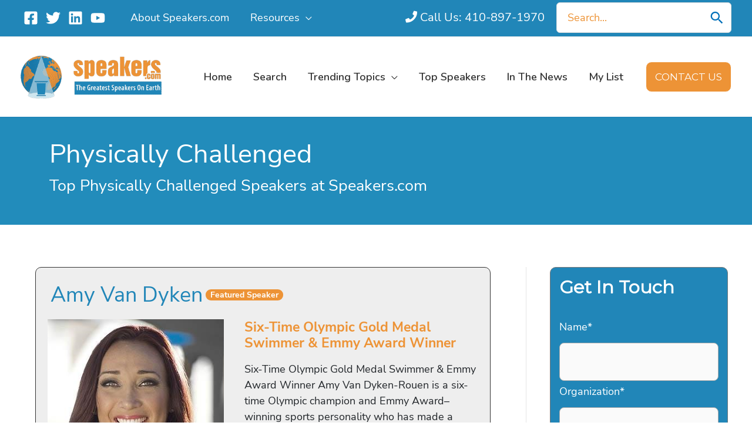

--- FILE ---
content_type: text/html; charset=UTF-8
request_url: https://speakers.com/category/motivation-achievement/physically-challenged-motivation-achievement/
body_size: 95866
content:
<!DOCTYPE html>
<html lang="en-US">
<head>
<!-- Google Tag Manager -->
<script>(function(w,d,s,l,i){w[l]=w[l]||[];w[l].push({'gtm.start':
new Date().getTime(),event:'gtm.js'});var f=d.getElementsByTagName(s)[0],
j=d.createElement(s),dl=l!='dataLayer'?'&l='+l:'';j.async=true;j.src=
'https://www.googletagmanager.com/gtm.js?id='+i+dl;f.parentNode.insertBefore(j,f);
})(window,document,'script','dataLayer','GTM-N6MD6TL');</script>
<!-- End Google Tag Manager --><meta charset="UTF-8">
<script>
var gform;gform||(document.addEventListener("gform_main_scripts_loaded",function(){gform.scriptsLoaded=!0}),document.addEventListener("gform/theme/scripts_loaded",function(){gform.themeScriptsLoaded=!0}),window.addEventListener("DOMContentLoaded",function(){gform.domLoaded=!0}),gform={domLoaded:!1,scriptsLoaded:!1,themeScriptsLoaded:!1,isFormEditor:()=>"function"==typeof InitializeEditor,callIfLoaded:function(o){return!(!gform.domLoaded||!gform.scriptsLoaded||!gform.themeScriptsLoaded&&!gform.isFormEditor()||(gform.isFormEditor()&&console.warn("The use of gform.initializeOnLoaded() is deprecated in the form editor context and will be removed in Gravity Forms 3.1."),o(),0))},initializeOnLoaded:function(o){gform.callIfLoaded(o)||(document.addEventListener("gform_main_scripts_loaded",()=>{gform.scriptsLoaded=!0,gform.callIfLoaded(o)}),document.addEventListener("gform/theme/scripts_loaded",()=>{gform.themeScriptsLoaded=!0,gform.callIfLoaded(o)}),window.addEventListener("DOMContentLoaded",()=>{gform.domLoaded=!0,gform.callIfLoaded(o)}))},hooks:{action:{},filter:{}},addAction:function(o,r,e,t){gform.addHook("action",o,r,e,t)},addFilter:function(o,r,e,t){gform.addHook("filter",o,r,e,t)},doAction:function(o){gform.doHook("action",o,arguments)},applyFilters:function(o){return gform.doHook("filter",o,arguments)},removeAction:function(o,r){gform.removeHook("action",o,r)},removeFilter:function(o,r,e){gform.removeHook("filter",o,r,e)},addHook:function(o,r,e,t,n){null==gform.hooks[o][r]&&(gform.hooks[o][r]=[]);var d=gform.hooks[o][r];null==n&&(n=r+"_"+d.length),gform.hooks[o][r].push({tag:n,callable:e,priority:t=null==t?10:t})},doHook:function(r,o,e){var t;if(e=Array.prototype.slice.call(e,1),null!=gform.hooks[r][o]&&((o=gform.hooks[r][o]).sort(function(o,r){return o.priority-r.priority}),o.forEach(function(o){"function"!=typeof(t=o.callable)&&(t=window[t]),"action"==r?t.apply(null,e):e[0]=t.apply(null,e)})),"filter"==r)return e[0]},removeHook:function(o,r,t,n){var e;null!=gform.hooks[o][r]&&(e=(e=gform.hooks[o][r]).filter(function(o,r,e){return!!(null!=n&&n!=o.tag||null!=t&&t!=o.priority)}),gform.hooks[o][r]=e)}});
</script>

<meta name="viewport" content="width=device-width, initial-scale=1">
	<link rel="profile" href="https://gmpg.org/xfn/11"> 
	<script data-cfasync="false" data-no-defer="1" data-no-minify="1" data-no-optimize="1">var ewww_webp_supported=!1;function check_webp_feature(A,e){var w;e=void 0!==e?e:function(){},ewww_webp_supported?e(ewww_webp_supported):((w=new Image).onload=function(){ewww_webp_supported=0<w.width&&0<w.height,e&&e(ewww_webp_supported)},w.onerror=function(){e&&e(!1)},w.src="data:image/webp;base64,"+{alpha:"UklGRkoAAABXRUJQVlA4WAoAAAAQAAAAAAAAAAAAQUxQSAwAAAARBxAR/Q9ERP8DAABWUDggGAAAABQBAJ0BKgEAAQAAAP4AAA3AAP7mtQAAAA=="}[A])}check_webp_feature("alpha");</script><script data-cfasync="false" data-no-defer="1" data-no-minify="1" data-no-optimize="1">var Arrive=function(c,w){"use strict";if(c.MutationObserver&&"undefined"!=typeof HTMLElement){var r,a=0,u=(r=HTMLElement.prototype.matches||HTMLElement.prototype.webkitMatchesSelector||HTMLElement.prototype.mozMatchesSelector||HTMLElement.prototype.msMatchesSelector,{matchesSelector:function(e,t){return e instanceof HTMLElement&&r.call(e,t)},addMethod:function(e,t,r){var a=e[t];e[t]=function(){return r.length==arguments.length?r.apply(this,arguments):"function"==typeof a?a.apply(this,arguments):void 0}},callCallbacks:function(e,t){t&&t.options.onceOnly&&1==t.firedElems.length&&(e=[e[0]]);for(var r,a=0;r=e[a];a++)r&&r.callback&&r.callback.call(r.elem,r.elem);t&&t.options.onceOnly&&1==t.firedElems.length&&t.me.unbindEventWithSelectorAndCallback.call(t.target,t.selector,t.callback)},checkChildNodesRecursively:function(e,t,r,a){for(var i,n=0;i=e[n];n++)r(i,t,a)&&a.push({callback:t.callback,elem:i}),0<i.childNodes.length&&u.checkChildNodesRecursively(i.childNodes,t,r,a)},mergeArrays:function(e,t){var r,a={};for(r in e)e.hasOwnProperty(r)&&(a[r]=e[r]);for(r in t)t.hasOwnProperty(r)&&(a[r]=t[r]);return a},toElementsArray:function(e){return e=void 0!==e&&("number"!=typeof e.length||e===c)?[e]:e}}),e=(l.prototype.addEvent=function(e,t,r,a){a={target:e,selector:t,options:r,callback:a,firedElems:[]};return this._beforeAdding&&this._beforeAdding(a),this._eventsBucket.push(a),a},l.prototype.removeEvent=function(e){for(var t,r=this._eventsBucket.length-1;t=this._eventsBucket[r];r--)e(t)&&(this._beforeRemoving&&this._beforeRemoving(t),(t=this._eventsBucket.splice(r,1))&&t.length&&(t[0].callback=null))},l.prototype.beforeAdding=function(e){this._beforeAdding=e},l.prototype.beforeRemoving=function(e){this._beforeRemoving=e},l),t=function(i,n){var o=new e,l=this,s={fireOnAttributesModification:!1};return o.beforeAdding(function(t){var e=t.target;e!==c.document&&e!==c||(e=document.getElementsByTagName("html")[0]);var r=new MutationObserver(function(e){n.call(this,e,t)}),a=i(t.options);r.observe(e,a),t.observer=r,t.me=l}),o.beforeRemoving(function(e){e.observer.disconnect()}),this.bindEvent=function(e,t,r){t=u.mergeArrays(s,t);for(var a=u.toElementsArray(this),i=0;i<a.length;i++)o.addEvent(a[i],e,t,r)},this.unbindEvent=function(){var r=u.toElementsArray(this);o.removeEvent(function(e){for(var t=0;t<r.length;t++)if(this===w||e.target===r[t])return!0;return!1})},this.unbindEventWithSelectorOrCallback=function(r){var a=u.toElementsArray(this),i=r,e="function"==typeof r?function(e){for(var t=0;t<a.length;t++)if((this===w||e.target===a[t])&&e.callback===i)return!0;return!1}:function(e){for(var t=0;t<a.length;t++)if((this===w||e.target===a[t])&&e.selector===r)return!0;return!1};o.removeEvent(e)},this.unbindEventWithSelectorAndCallback=function(r,a){var i=u.toElementsArray(this);o.removeEvent(function(e){for(var t=0;t<i.length;t++)if((this===w||e.target===i[t])&&e.selector===r&&e.callback===a)return!0;return!1})},this},i=new function(){var s={fireOnAttributesModification:!1,onceOnly:!1,existing:!1};function n(e,t,r){return!(!u.matchesSelector(e,t.selector)||(e._id===w&&(e._id=a++),-1!=t.firedElems.indexOf(e._id)))&&(t.firedElems.push(e._id),!0)}var c=(i=new t(function(e){var t={attributes:!1,childList:!0,subtree:!0};return e.fireOnAttributesModification&&(t.attributes=!0),t},function(e,i){e.forEach(function(e){var t=e.addedNodes,r=e.target,a=[];null!==t&&0<t.length?u.checkChildNodesRecursively(t,i,n,a):"attributes"===e.type&&n(r,i)&&a.push({callback:i.callback,elem:r}),u.callCallbacks(a,i)})})).bindEvent;return i.bindEvent=function(e,t,r){t=void 0===r?(r=t,s):u.mergeArrays(s,t);var a=u.toElementsArray(this);if(t.existing){for(var i=[],n=0;n<a.length;n++)for(var o=a[n].querySelectorAll(e),l=0;l<o.length;l++)i.push({callback:r,elem:o[l]});if(t.onceOnly&&i.length)return r.call(i[0].elem,i[0].elem);setTimeout(u.callCallbacks,1,i)}c.call(this,e,t,r)},i},o=new function(){var a={};function i(e,t){return u.matchesSelector(e,t.selector)}var n=(o=new t(function(){return{childList:!0,subtree:!0}},function(e,r){e.forEach(function(e){var t=e.removedNodes,e=[];null!==t&&0<t.length&&u.checkChildNodesRecursively(t,r,i,e),u.callCallbacks(e,r)})})).bindEvent;return o.bindEvent=function(e,t,r){t=void 0===r?(r=t,a):u.mergeArrays(a,t),n.call(this,e,t,r)},o};d(HTMLElement.prototype),d(NodeList.prototype),d(HTMLCollection.prototype),d(HTMLDocument.prototype),d(Window.prototype);var n={};return s(i,n,"unbindAllArrive"),s(o,n,"unbindAllLeave"),n}function l(){this._eventsBucket=[],this._beforeAdding=null,this._beforeRemoving=null}function s(e,t,r){u.addMethod(t,r,e.unbindEvent),u.addMethod(t,r,e.unbindEventWithSelectorOrCallback),u.addMethod(t,r,e.unbindEventWithSelectorAndCallback)}function d(e){e.arrive=i.bindEvent,s(i,e,"unbindArrive"),e.leave=o.bindEvent,s(o,e,"unbindLeave")}}(window,void 0),ewww_webp_supported=!1;function check_webp_feature(e,t){var r;ewww_webp_supported?t(ewww_webp_supported):((r=new Image).onload=function(){ewww_webp_supported=0<r.width&&0<r.height,t(ewww_webp_supported)},r.onerror=function(){t(!1)},r.src="data:image/webp;base64,"+{alpha:"UklGRkoAAABXRUJQVlA4WAoAAAAQAAAAAAAAAAAAQUxQSAwAAAARBxAR/Q9ERP8DAABWUDggGAAAABQBAJ0BKgEAAQAAAP4AAA3AAP7mtQAAAA==",animation:"UklGRlIAAABXRUJQVlA4WAoAAAASAAAAAAAAAAAAQU5JTQYAAAD/////AABBTk1GJgAAAAAAAAAAAAAAAAAAAGQAAABWUDhMDQAAAC8AAAAQBxAREYiI/gcA"}[e])}function ewwwLoadImages(e){if(e){for(var t=document.querySelectorAll(".batch-image img, .image-wrapper a, .ngg-pro-masonry-item a, .ngg-galleria-offscreen-seo-wrapper a"),r=0,a=t.length;r<a;r++)ewwwAttr(t[r],"data-src",t[r].getAttribute("data-webp")),ewwwAttr(t[r],"data-thumbnail",t[r].getAttribute("data-webp-thumbnail"));for(var i=document.querySelectorAll("div.woocommerce-product-gallery__image"),r=0,a=i.length;r<a;r++)ewwwAttr(i[r],"data-thumb",i[r].getAttribute("data-webp-thumb"))}for(var n=document.querySelectorAll("video"),r=0,a=n.length;r<a;r++)ewwwAttr(n[r],"poster",e?n[r].getAttribute("data-poster-webp"):n[r].getAttribute("data-poster-image"));for(var o,l=document.querySelectorAll("img.ewww_webp_lazy_load"),r=0,a=l.length;r<a;r++)e&&(ewwwAttr(l[r],"data-lazy-srcset",l[r].getAttribute("data-lazy-srcset-webp")),ewwwAttr(l[r],"data-srcset",l[r].getAttribute("data-srcset-webp")),ewwwAttr(l[r],"data-lazy-src",l[r].getAttribute("data-lazy-src-webp")),ewwwAttr(l[r],"data-src",l[r].getAttribute("data-src-webp")),ewwwAttr(l[r],"data-orig-file",l[r].getAttribute("data-webp-orig-file")),ewwwAttr(l[r],"data-medium-file",l[r].getAttribute("data-webp-medium-file")),ewwwAttr(l[r],"data-large-file",l[r].getAttribute("data-webp-large-file")),null!=(o=l[r].getAttribute("srcset"))&&!1!==o&&o.includes("R0lGOD")&&ewwwAttr(l[r],"src",l[r].getAttribute("data-lazy-src-webp"))),l[r].className=l[r].className.replace(/\bewww_webp_lazy_load\b/,"");for(var s=document.querySelectorAll(".ewww_webp"),r=0,a=s.length;r<a;r++)e?(ewwwAttr(s[r],"srcset",s[r].getAttribute("data-srcset-webp")),ewwwAttr(s[r],"src",s[r].getAttribute("data-src-webp")),ewwwAttr(s[r],"data-orig-file",s[r].getAttribute("data-webp-orig-file")),ewwwAttr(s[r],"data-medium-file",s[r].getAttribute("data-webp-medium-file")),ewwwAttr(s[r],"data-large-file",s[r].getAttribute("data-webp-large-file")),ewwwAttr(s[r],"data-large_image",s[r].getAttribute("data-webp-large_image")),ewwwAttr(s[r],"data-src",s[r].getAttribute("data-webp-src"))):(ewwwAttr(s[r],"srcset",s[r].getAttribute("data-srcset-img")),ewwwAttr(s[r],"src",s[r].getAttribute("data-src-img"))),s[r].className=s[r].className.replace(/\bewww_webp\b/,"ewww_webp_loaded");window.jQuery&&jQuery.fn.isotope&&jQuery.fn.imagesLoaded&&(jQuery(".fusion-posts-container-infinite").imagesLoaded(function(){jQuery(".fusion-posts-container-infinite").hasClass("isotope")&&jQuery(".fusion-posts-container-infinite").isotope()}),jQuery(".fusion-portfolio:not(.fusion-recent-works) .fusion-portfolio-wrapper").imagesLoaded(function(){jQuery(".fusion-portfolio:not(.fusion-recent-works) .fusion-portfolio-wrapper").isotope()}))}function ewwwWebPInit(e){ewwwLoadImages(e),ewwwNggLoadGalleries(e),document.arrive(".ewww_webp",function(){ewwwLoadImages(e)}),document.arrive(".ewww_webp_lazy_load",function(){ewwwLoadImages(e)}),document.arrive("videos",function(){ewwwLoadImages(e)}),"loading"==document.readyState?document.addEventListener("DOMContentLoaded",ewwwJSONParserInit):("undefined"!=typeof galleries&&ewwwNggParseGalleries(e),ewwwWooParseVariations(e))}function ewwwAttr(e,t,r){null!=r&&!1!==r&&e.setAttribute(t,r)}function ewwwJSONParserInit(){"undefined"!=typeof galleries&&check_webp_feature("alpha",ewwwNggParseGalleries),check_webp_feature("alpha",ewwwWooParseVariations)}function ewwwWooParseVariations(e){if(e)for(var t=document.querySelectorAll("form.variations_form"),r=0,a=t.length;r<a;r++){var i=t[r].getAttribute("data-product_variations"),n=!1;try{for(var o in i=JSON.parse(i))void 0!==i[o]&&void 0!==i[o].image&&(void 0!==i[o].image.src_webp&&(i[o].image.src=i[o].image.src_webp,n=!0),void 0!==i[o].image.srcset_webp&&(i[o].image.srcset=i[o].image.srcset_webp,n=!0),void 0!==i[o].image.full_src_webp&&(i[o].image.full_src=i[o].image.full_src_webp,n=!0),void 0!==i[o].image.gallery_thumbnail_src_webp&&(i[o].image.gallery_thumbnail_src=i[o].image.gallery_thumbnail_src_webp,n=!0),void 0!==i[o].image.thumb_src_webp&&(i[o].image.thumb_src=i[o].image.thumb_src_webp,n=!0));n&&ewwwAttr(t[r],"data-product_variations",JSON.stringify(i))}catch(e){}}}function ewwwNggParseGalleries(e){if(e)for(var t in galleries){var r=galleries[t];galleries[t].images_list=ewwwNggParseImageList(r.images_list)}}function ewwwNggLoadGalleries(e){e&&document.addEventListener("ngg.galleria.themeadded",function(e,t){window.ngg_galleria._create_backup=window.ngg_galleria.create,window.ngg_galleria.create=function(e,t){var r=$(e).data("id");return galleries["gallery_"+r].images_list=ewwwNggParseImageList(galleries["gallery_"+r].images_list),window.ngg_galleria._create_backup(e,t)}})}function ewwwNggParseImageList(e){for(var t in e){var r=e[t];if(void 0!==r["image-webp"]&&(e[t].image=r["image-webp"],delete e[t]["image-webp"]),void 0!==r["thumb-webp"]&&(e[t].thumb=r["thumb-webp"],delete e[t]["thumb-webp"]),void 0!==r.full_image_webp&&(e[t].full_image=r.full_image_webp,delete e[t].full_image_webp),void 0!==r.srcsets)for(var a in r.srcsets)nggSrcset=r.srcsets[a],void 0!==r.srcsets[a+"-webp"]&&(e[t].srcsets[a]=r.srcsets[a+"-webp"],delete e[t].srcsets[a+"-webp"]);if(void 0!==r.full_srcsets)for(var i in r.full_srcsets)nggFSrcset=r.full_srcsets[i],void 0!==r.full_srcsets[i+"-webp"]&&(e[t].full_srcsets[i]=r.full_srcsets[i+"-webp"],delete e[t].full_srcsets[i+"-webp"])}return e}check_webp_feature("alpha",ewwwWebPInit);</script><meta name='robots' content='index, follow, max-image-preview:large, max-snippet:-1, max-video-preview:-1' />

	<!-- This site is optimized with the Yoast SEO Premium plugin v26.5 (Yoast SEO v26.5) - https://yoast.com/wordpress/plugins/seo/ -->
	<title>Physically Challenged Speakers at Speakers.com</title>
<style id="rocket-critical-css">ul{box-sizing:border-box}:root{--wp--preset--font-size--normal:16px;--wp--preset--font-size--huge:42px}.screen-reader-text{border:0;clip:rect(1px,1px,1px,1px);clip-path:inset(50%);height:1px;margin:-1px;overflow:hidden;padding:0;position:absolute;width:1px;word-wrap:normal!important}body,fieldset,h1,h2,h3,h5,html,iframe,legend,li,p,textarea,ul{border:0;font-size:100%;font-style:inherit;font-weight:inherit;margin:0;outline:0;padding:0;vertical-align:baseline}html{-webkit-text-size-adjust:100%;-ms-text-size-adjust:100%}body{margin:0}nav{display:block}a{background-color:transparent}a,a:visited{text-decoration:none}img{border:0}svg:not(:root){overflow:hidden}button,input,select,textarea{color:inherit;font:inherit;margin:0}button{overflow:visible}button,select{text-transform:none}button,input[type=submit]{-webkit-appearance:button}button::-moz-focus-inner,input::-moz-focus-inner{border:0;padding:0}input{line-height:normal}input[type=number]::-webkit-inner-spin-button,input[type=number]::-webkit-outer-spin-button{height:auto}input[type=search]{-webkit-appearance:textfield;box-sizing:content-box}input[type=search]::-webkit-search-cancel-button,input[type=search]::-webkit-search-decoration{-webkit-appearance:none}fieldset{border:1px solid var(--ast-border-color);margin:0 0;padding:.35em .625em .75em}legend{border:0;padding:0}fieldset legend{margin-bottom:1.5em;padding:0 .5em}textarea{overflow:auto}.ast-container{max-width:100%}.ast-container{margin-left:auto;margin-right:auto;padding-left:20px;padding-right:20px}.ast-container::after{content:"";display:table;clear:both}h1,h2,h3,h5{clear:both}h1{color:#808285;font-size:2em;line-height:1.2}h2{color:#808285;font-size:1.7em;line-height:1.3}h3{color:#808285;font-size:1.5em;line-height:1.4}h5{color:#808285;line-height:1.6;font-size:1.2em}html{box-sizing:border-box}*,:after,:before{box-sizing:inherit}body{color:#808285;background:#fff;font-style:normal}ul{margin:0 0 1.5em 3em}ul{list-style:disc}li>ul{margin-bottom:0;margin-left:1.5em}i{font-style:italic}img{height:auto;max-width:100%}.button,button,input,select,textarea{color:#808285;font-weight:400;font-size:100%;margin:0;vertical-align:baseline}button,input{line-height:normal}.button,button,input[type=submit]{border:1px solid;border-color:var(--ast-border-color);border-radius:2px;background:#e6e6e6;padding:.6em 1em .4em;color:#fff}input[type=email],input[type=search],input[type=tel],input[type=text],textarea{color:#666;border:1px solid var(--ast-border-color);border-radius:2px;-webkit-appearance:none}textarea{padding-left:3px;width:100%}a{color:#4169e1}.screen-reader-text{border:0;clip:rect(1px,1px,1px,1px);height:1px;margin:-1px;overflow:hidden;padding:0;position:absolute;width:1px;word-wrap:normal!important}#primary:after,#primary:before,#secondary:after,#secondary:before,.ast-container:after,.ast-container:before,.sidebar-main:after,.sidebar-main:before,.site-content:after,.site-content:before,.site-header:after,.site-header:before{content:"";display:table}#primary:after,#secondary:after,.ast-container:after,.sidebar-main:after,.site-content:after,.site-header:after{clear:both}iframe{max-width:100%}body{-webkit-font-smoothing:antialiased;-moz-osx-font-smoothing:grayscale}body:not(.logged-in){position:relative}#page{position:relative}a{text-decoration:none}img{vertical-align:middle}p{margin-bottom:1.75em}.button,input[type=submit]{border-radius:0;padding:18px 30px;border:0;box-shadow:none;text-shadow:none}.search-form .search-field{outline:0}.ast-search-menu-icon{position:relative;z-index:3}input,select{line-height:1}.ast-custom-button,body,button,input[type=submit],textarea{line-height:1.85714285714286}body{background-color:#fff}#page{display:block}#primary,#secondary{display:block;position:relative;float:left;width:100%}#primary{margin:4em 0}.ast-page-builder-template .site-content>.ast-container{max-width:100%;padding:0}.ast-page-builder-template .site-content #primary{padding:0;margin:0}@media (min-width:993px){.ast-right-sidebar #primary{padding-right:60px}}@media (max-width:992px){.ast-right-sidebar #primary{padding-right:30px}}.main-navigation{height:100%;-js-display:inline-flex;display:inline-flex}.main-navigation ul{list-style:none;margin:0;padding-left:0;position:relative}.main-header-menu .menu-link{text-decoration:none;padding:0 1em;display:inline-block}.main-header-menu .menu-item{position:relative}.main-header-menu .sub-menu{width:240px;background:#fff;left:-999em;position:absolute;top:100%;z-index:99999;visibility:hidden}.main-header-menu .sub-menu .menu-link{padding:.9em 1em;display:block;word-wrap:break-word}.main-header-menu .sub-menu .menu-item:not(.menu-item-has-children) .menu-link .icon-arrow:first-of-type{display:none}.submenu-with-border .sub-menu{border-width:1px;border-style:solid}.submenu-with-border .sub-menu .menu-link{border-width:0 0 1px;border-style:solid}.ast-desktop .submenu-with-border .sub-menu>.menu-item:last-child>.menu-link{border-bottom-style:none}.ast-button-wrap{display:inline-block}.ast-button-wrap button{box-shadow:none;border:none}.ast-button-wrap .menu-toggle{padding:0;width:2.2em;height:2.1em;font-size:1.5em;font-weight:400;border-radius:2px;-webkit-font-smoothing:antialiased;-moz-osx-font-smoothing:grayscale;border-radius:2px;vertical-align:middle;line-height:1.85714285714286}.ast-button-wrap .menu-toggle.main-header-menu-toggle{padding:0 .5em;width:auto;text-align:center}.header-main-layout-1 .ast-main-header-bar-alignment{margin-left:auto}.site-navigation{height:100%}body{overflow-x:hidden}.widget-title{font-weight:400;margin-bottom:1em;line-height:1.5}.widget{margin:0 0 2.8em 0}.widget:last-child{margin-bottom:0}.widget select{max-width:100%}.widget ul{margin:0;list-style-type:none}.ast-builder-grid-row{display:grid;grid-template-columns:auto auto;align-items:center;grid-column-gap:20px;overflow-wrap:anywhere}.ast-builder-grid-row>.site-header-section{flex-wrap:nowrap}.ast-builder-layout-element{align-items:center}.site-header-section{height:100%;min-height:0;align-items:center}.site-header-section>*{padding:0 10px}.site-header-section>div:first-child{padding-left:0}.site-header-section>div:last-child{padding-right:0}.site-header-section .ast-builder-menu{align-items:center}.ast-builder-layout-element.ast-header-search{height:auto}.ast-grid-right-section{justify-content:flex-end}.ast-builder-social-element{line-height:1;color:#3a3a3a;background:0 0;vertical-align:middle;margin-left:6px;margin-right:6px;justify-content:center;align-items:center}.ahfb-svg-iconset{-js-display:inline-flex;display:inline-flex;align-self:center}.ahfb-svg-iconset svg{width:17px;height:17px}.ast-builder-grid-row-container{display:grid;align-content:center}.main-header-bar .main-header-bar-navigation{height:100%}.ast-nav-menu .sub-menu{line-height:1.45}.ast-builder-menu .main-navigation{padding:0}.ast-builder-menu .main-navigation>ul{align-self:center}.menu-toggle .ast-close-svg{display:none}.ast-mobile-header-wrap .menu-toggle .mobile-menu-toggle-icon{-js-display:inline-flex;display:inline-flex;align-self:center}.ast-mobile-header-wrap .ast-button-wrap .menu-toggle.main-header-menu-toggle{-js-display:flex;display:flex;align-items:center;width:auto;height:auto}.menu-toggle .mobile-menu-toggle-icon{-js-display:inline-flex;display:inline-flex;align-self:center}.ast-button-wrap .menu-toggle.main-header-menu-toggle{padding:.5em;align-items:center;-js-display:flex;display:flex}.ast-search-menu-icon.ast-inline-search .search-field{width:100%;padding:.6em;padding-right:5.5em}.site-header{z-index:99;position:relative}.main-header-bar-wrap{position:relative}.main-header-bar{background-color:#fff;border-bottom-color:var(--ast-border-color);border-bottom-style:solid}.main-header-bar{margin-left:auto;margin-right:auto}.ast-desktop .main-header-menu.ast-menu-shadow .sub-menu{box-shadow:0 4px 10px -2px rgba(0,0,0,.1)}.site-branding{line-height:1;align-self:center}.ast-menu-toggle{display:none;background:0 0;color:inherit;border-style:dotted;border-color:transparent}.main-header-bar{z-index:4;position:relative}.main-header-bar .main-header-bar-navigation .sub-menu{line-height:1.45}.main-header-bar .main-header-bar-navigation .menu-item-has-children>.menu-link:after{line-height:normal}.ast-site-identity{padding:1em 0}.ast-desktop .main-header-menu>.menu-item .sub-menu:before{position:absolute;content:'';top:0;left:0;width:100%;transform:translateY(-100%)}input[type=email],input[type=number],input[type=search],input[type=tel],input[type=text],select,textarea{color:#666;padding:.75em;height:auto;border-width:1px;border-style:solid;border-color:var(--ast-border-color);border-radius:2px;background:var(--ast-comment-inputs-background);box-shadow:none;box-sizing:border-box}input[type=submit]{box-shadow:none}textarea{width:100%}.ast-flex{-js-display:flex;display:flex;flex-wrap:wrap}.ast-inline-flex{-js-display:inline-flex;display:inline-flex;align-items:center;flex-wrap:wrap;align-content:center}.ast-flex-grow-1{flex-grow:1}.ast-title-bar-wrap{position:relative;background-color:#eaeaea}.ast-advanced-headers-title{line-height:1.2}.ast-advanced-headers-title,.ast-advanced-headers-wrap{color:#eaeaea}.ast-advanced-headers-wrap{z-index:1;position:relative}.taxonomy-description{margin-top:1em}.taxonomy-description p{margin:0}.ast-advanced-headers-wrap{word-wrap:break-word}.ast-advanced-headers-layout{padding-top:1.33333em;padding-bottom:1.33333em}.ast-advanced-headers-vertical-center{-js-display:flex;display:flex;flex-direction:column;flex-wrap:nowrap;height:100%}.ast-advanced-headers-layout-1 .ast-advanced-headers-wrap{align-self:center;flex-grow:1;max-width:75%}.ast-advanced-headers-layout-1 .ast-container{-js-display:flex;display:flex;flex-direction:row;flex-wrap:nowrap;align-items:center}@media (max-width:544px){.ast-advanced-headers-layout-1 .ast-container{display:block}}@media (max-width:544px){.ast-advanced-headers-layout-1 .ast-advanced-headers-wrap{display:block;width:100%;text-align:center}.ast-advanced-headers-layout-1 .ast-advanced-headers-wrap{max-width:100%}}.nest-close-button-wrapper{position:absolute;z-index:999999999;top:15px;left:15px;width:40px;height:40px;border-radius:50%}.nest-close-button{margin:19px 0 0 5px}.nest-close-button::before,.nest-close-button::after{content:'';display:block;width:30px;height:2px;background-color:#5A5A5A}.nest-close-button::before{-webkit-transform:rotate(45deg);-moz-transform:rotate(45deg);transform:rotate(45deg)}.nest-close-button::after{margin-top:-2px;-webkit-transform:rotate(-45deg);-moz-transform:rotate(-45deg);transform:rotate(-45deg)}.nest-slide-wrapper{position:fixed;z-index:99999996;top:0;width:100%;max-width:100%;min-width:0;overflow:hidden;height:100%;margin:0;padding:0;font-family:'Hind';font-weight:300;font-size:20px;color:#636363;left:0;-webkit-transform:translateX(-100%);-moz-transform:translateX(-100%);transform:translateX(-100%)}.nest-slide-inner{position:relative;z-index:99999999;width:100%;height:100%;-webkit-overflow-scrolling:touch}.nest-slide-inner-inner{position:relative;height:100%;overflow:auto}.nest-content-wrapper{display:table;table-layout:fixed;width:100%;height:100%;margin:0 auto}.nest-content-inner{display:table-cell;vertical-align:middle;margin:0 auto;padding:45px 15px 0 15px}.nest-slide-background-image{position:absolute;z-index:99999998;top:0;left:0;width:100%;height:100%;background-position:center center}.nest-slide-background-color{position:absolute;z-index:99999997;top:0;left:0;width:100%;height:100%;background-color:#1C1E20}.nest-background-overlay{position:fixed;z-index:99999995;top:0;left:-1000%;width:100%;height:100%;background-color:#161616;opacity:0}.scroll-wrapper{overflow:hidden!important;padding:0!important;position:relative}.scroll-wrapper>.scroll-content{border:none!important;box-sizing:content-box!important;height:auto;left:0;margin:0;max-height:none;max-width:none!important;overflow:scroll!important;padding:0;position:relative!important;top:0;width:auto!important}.scroll-wrapper>.scroll-content::-webkit-scrollbar{height:0;width:0}.scroll-element{display:none}.scroll-element,.scroll-element div{box-sizing:content-box}.nest-slide-inner-inner>.scroll-element,.nest-slide-inner-inner>.scroll-element div{border:none;margin:0;padding:0;position:absolute;z-index:9999999999}.nest-slide-inner-inner>.scroll-element div{display:block;height:100%;left:0;top:0;width:100%}.nest-slide-inner-inner>.scroll-element.scroll-x{bottom:0;height:8px;left:0;width:100%}.nest-slide-inner-inner>.scroll-element.scroll-y{max-height:100%;right:3px;top:3px;bottom:3px;width:5px}.nest-slide-inner-inner>.scroll-element .scroll-element_outer{overflow:hidden}.nest-slide-inner-inner>.scroll-element .scroll-bar{background-color:#72787D}.nest-slide-inner-inner>.scroll-element .scroll-element_track{background-color:#40464B}:root{--blue:#007bff;--indigo:#6610f2;--purple:#6f42c1;--pink:#e83e8c;--red:#dc3545;--orange:#fd7e14;--yellow:#ffc107;--green:#28a745;--teal:#20c997;--cyan:#17a2b8;--white:#fff;--gray:#6c757d;--gray-dark:#343a40;--primary:#007bff;--secondary:#6c757d;--success:#28a745;--info:#17a2b8;--warning:#ffc107;--danger:#dc3545;--light:#f8f9fa;--dark:#343a40;--breakpoint-xs:0;--breakpoint-sm:576px;--breakpoint-md:768px;--breakpoint-lg:992px;--breakpoint-xl:1200px;--font-family-sans-serif:-apple-system,BlinkMacSystemFont,"Segoe UI",Roboto,"Helvetica Neue",Arial,"Noto Sans","Liberation Sans",sans-serif,"Apple Color Emoji","Segoe UI Emoji","Segoe UI Symbol","Noto Color Emoji";--font-family-monospace:SFMono-Regular,Menlo,Monaco,Consolas,"Liberation Mono","Courier New",monospace}*,::after,::before{box-sizing:border-box}html{font-family:sans-serif;line-height:1.15;-webkit-text-size-adjust:100%}aside,header,nav,section{display:block}body{margin:0;font-family:-apple-system,BlinkMacSystemFont,"Segoe UI",Roboto,"Helvetica Neue",Arial,"Noto Sans","Liberation Sans",sans-serif,"Apple Color Emoji","Segoe UI Emoji","Segoe UI Symbol","Noto Color Emoji";font-size:1rem;font-weight:400;line-height:1.5;color:#212529;text-align:left;background-color:#fff}h1,h2,h3,h5{margin-top:0;margin-bottom:.5rem}p{margin-top:0;margin-bottom:1rem}ul{margin-top:0;margin-bottom:1rem}ul ul{margin-bottom:0}a{color:#007bff;text-decoration:none;background-color:transparent}img{vertical-align:middle;border-style:none}svg{overflow:hidden;vertical-align:middle}label{display:inline-block;margin-bottom:.5rem}button{border-radius:0}button,input,select,textarea{margin:0;font-family:inherit;font-size:inherit;line-height:inherit}button,input{overflow:visible}button,select{text-transform:none}select{word-wrap:normal}[type=button],[type=submit],button{-webkit-appearance:button}[type=button]::-moz-focus-inner,[type=submit]::-moz-focus-inner,button::-moz-focus-inner{padding:0;border-style:none}textarea{overflow:auto;resize:vertical}fieldset{min-width:0;padding:0;margin:0;border:0}legend{display:block;width:100%;max-width:100%;padding:0;margin-bottom:.5rem;font-size:1.5rem;line-height:inherit;color:inherit;white-space:normal}[type=number]::-webkit-inner-spin-button,[type=number]::-webkit-outer-spin-button{height:auto}[type=search]{outline-offset:-2px;-webkit-appearance:none}[type=search]::-webkit-search-decoration{-webkit-appearance:none}::-webkit-file-upload-button{font:inherit;-webkit-appearance:button}h1,h2,h3,h5{margin-bottom:.5rem;font-weight:500;line-height:1.2}h1{font-size:2.5rem}h2{font-size:2rem}h3{font-size:1.75rem}h5{font-size:1.25rem}.row{display:-ms-flexbox;display:flex;-ms-flex-wrap:wrap;flex-wrap:wrap;margin-right:-15px;margin-left:-15px}.col-md-4,.col-md-8,.col-sm-12{position:relative;width:100%;padding-right:15px;padding-left:15px}@media (min-width:576px){.col-sm-12{-ms-flex:0 0 100%;flex:0 0 100%;max-width:100%}}@media (min-width:768px){.col-md-4{-ms-flex:0 0 33.333333%;flex:0 0 33.333333%;max-width:33.333333%}.col-md-8{-ms-flex:0 0 66.666667%;flex:0 0 66.666667%;max-width:66.666667%}}.clearfix::after{display:block;clear:both;content:""}@media all and (max-width:768px){#content:before{content:""}}[data-section*=section-hb-button-] .ast-builder-button-size-md .ast-custom-button{font-size:17px;padding:15px 45px}#ast-fixed-header{position:fixed;visibility:hidden;top:0;left:0;width:100%}#ast-fixed-header .main-header-bar{box-shadow:0 1px 2px rgba(0,0,0,.2)}.ast-sticky-main-shrink .ast-sticky-shrunk .main-header-bar{line-height:55px}.ast-sticky-main-shrink .ast-sticky-shrunk .main-header-bar .ast-site-identity{padding-top:.5em;padding-bottom:.5em}.ast-sticky-main-shrink .ast-sticky-shrunk .site-navigation{line-height:3}.ast-sticky-main-shrink .ast-sticky-shrunk .site-logo-img img{max-height:55px!important;width:auto}#ast-mobile-header .content-align-flex-start{max-height:60vh;overflow:auto}.ast-desktop .ast-mega-menu-enabled.main-header-menu>.menu-item-has-children>.menu-link::after{content:'';margin:0}.site-header .ast-inline-search.ast-search-menu-icon .search-form{padding-left:0;padding-right:0}.site-header .ast-inline-search.ast-search-menu-icon .search-field{padding-left:1em;padding-right:2em}.ast-inline-search.ast-search-menu-icon{position:relative;transform:none;left:0;right:0}.ast-inline-search.ast-search-menu-icon .search-submit{display:block;background:0 0;border:none;position:absolute;height:100%;right:.25em;padding:0;top:0;font-size:1.3em;color:#757575}.uabb-js-breakpoint{content:"default";display:none}@media screen and (max-width:1080px){.uabb-js-breakpoint{content:"1080"}}@media screen and (max-width:768px){.uabb-js-breakpoint{content:"768"}}.fas{-moz-osx-font-smoothing:grayscale;-webkit-font-smoothing:antialiased;display:inline-block;font-style:normal;font-variant:normal;text-rendering:auto;line-height:1}.fa-minus-circle:before{content:"\f056"}.fa-phone:before{content:"\f095"}@font-face{font-family:"Font Awesome 5 Free";font-style:normal;font-weight:400;font-display:swap;src:url(https://use.fontawesome.com/releases/v5.15.4/webfonts/fa-regular-400.eot);src:url(https://use.fontawesome.com/releases/v5.15.4/webfonts/fa-regular-400.eot?#iefix) format("embedded-opentype"),url(https://use.fontawesome.com/releases/v5.15.4/webfonts/fa-regular-400.woff2) format("woff2"),url(https://use.fontawesome.com/releases/v5.15.4/webfonts/fa-regular-400.woff) format("woff"),url(https://use.fontawesome.com/releases/v5.15.4/webfonts/fa-regular-400.ttf) format("truetype"),url(https://use.fontawesome.com/releases/v5.15.4/webfonts/fa-regular-400.svg#fontawesome) format("svg")}@font-face{font-family:"Font Awesome 5 Free";font-style:normal;font-weight:900;font-display:swap;src:url(https://use.fontawesome.com/releases/v5.15.4/webfonts/fa-solid-900.eot);src:url(https://use.fontawesome.com/releases/v5.15.4/webfonts/fa-solid-900.eot?#iefix) format("embedded-opentype"),url(https://use.fontawesome.com/releases/v5.15.4/webfonts/fa-solid-900.woff2) format("woff2"),url(https://use.fontawesome.com/releases/v5.15.4/webfonts/fa-solid-900.woff) format("woff"),url(https://use.fontawesome.com/releases/v5.15.4/webfonts/fa-solid-900.ttf) format("truetype"),url(https://use.fontawesome.com/releases/v5.15.4/webfonts/fa-solid-900.svg#fontawesome) format("svg")}.fas{font-family:"Font Awesome 5 Free"}.fas{font-weight:900}.gform_wrapper form{position:relative}@media (max-width:768px){.gform_wrapper.gf_browser_chrome form>.gform_body{width:100%}}.form-has-collapsible-sections{--cs-padding-v:25px;--cs-padding-h:30px;--cs-margin:10px;--cs-background-color:#fff;--cs-image-size:50px;--cs-image-radius:50%;--cs-error-color:#790000;--cs-error-background-color:rgba(255,223,224,.25);--cs-border-color:#e1e8ed;--cs-border-weight:3px;--cs-border-style:solid;--cs-border-radius:7px;--cs-title-font:inherit;--cs-title-weight:bold;--cs-title-size:16px;--cs-title-line-height:1.4;--cs-title-color:#1d1d1f;--cs-description-font:inherit;--cs-description-weight:normal;--cs-description-size:14px;--cs-description-line-height:1.4;--cs-description-color:#868686;--cs-shadow:0 10px 40px 0 rgba(7,30,87,.1);--cs-open-shadow:var(--cs-shadow);--cs-body-shadow:var(--cs-shadow);--cs-body-open-shadow:var(--cs-body-shadow);--cs-source-icon-chevron-down:url("data:image/svg+xml;charset=utf-8,%3Csvg xmlns='http://www.w3.org/2000/svg' width='9' height='6' viewBox='0 0 9 6'%3E%3Cpath d='M8.8.8c-.3-.3-.7-.3-1-.1l-3.2 3-3.2-3C1.2.5.9.5.6.5.4.6.1.8 0 1.1c0 .3.1.6.3.8L4 5.3c.2.1.4.2.6.2.2 0 .4-.1.6-.2L9 1.8c.1-.4.1-.8-.2-1z' fill='%23121212'/%3E%3C/svg%3E");--cs-source-icon-plus:url("data:image/svg+xml;charset=utf-8,%3Csvg xmlns='http://www.w3.org/2000/svg' width='13' height='13' viewBox='0 0 13 13'%3E%3Cpath fill='%23121212' d='M13 4.9H8.1V0H4.9v4.9H0v3.2h4.9V13h3.2V8.1H13z'/%3E%3C/svg%3E");--cs-icon:var(--cs-source-icon-chevron-down);--cs-icon-size:10px;--cs-icon-color:#4c6a85}.collapsible-sections-field{position:relative;padding:unset;margin:unset}.collapsible-sections-field .gsection_title{position:relative;display:block}.collapsible-sections-collapsible-body:after{content:"";display:table;clear:both}.gfield.collapsible-sections-end-field-hidden{display:none!important}[class*=cs-theme--] .gsection.collapsible-sections-field{padding:var(--cs-padding-v) var(--cs-padding-h)!important;margin:var(--cs-margin) 0 0!important;border:var(--cs-border-weight) var(--cs-border-style) var(--cs-border-color)!important;background-color:var(--cs-background-color);border-radius:var(--cs-border-radius);position:relative;z-index:0}[class*=cs-theme--] .gsection.collapsible-sections-field:after{content:"";width:var(--cs-icon-size);height:var(--cs-icon-size);overflow:hidden;-webkit-mask-repeat:no-repeat;mask-repeat:no-repeat;-webkit-mask-position:50%;mask-position:50%;-webkit-mask-size:contain;mask-size:contain;background-color:var(--cs-icon-color);-webkit-mask-image:var(--cs-icon);mask-image:var(--cs-icon);position:absolute;right:var(--cs-padding-h);top:50%;transform:translateY(-50%)}[class*=cs-theme--] .gsection.collapsible-sections-field .gsection_title{padding-right:calc(var(--cs-padding-h) * 2);font-family:var(--cs-title-font);font-size:var(--cs-title-size);font-weight:var(--cs-title-weight);line-height:var(--cs-title-line-height);color:var(--cs-title-color);letter-spacing:0;-webkit-transform-style:preserve-3d;backface-visibility:hidden}[class*=cs-theme--] .collapsible-sections-collapsible-body{padding:var(--cs-padding-v) var(--cs-padding-h);border:var(--cs-border-weight) var(--cs-border-style) var(--cs-border-color);background-color:var(--cs-background-color);border-radius:0 0 var(--cs-border-radius) var(--cs-border-radius);border-top:none;position:relative;z-index:1}[class*=cs-theme--] .collapsible-sections-collapsible-body:after{content:"";display:table;clear:both}.gform_wrapper:not(.gform_variation_wrapper):not(.gform_legacy_markup_wrapper) .collapsible-sections-field .gsection_title,.gform_wrapper:not(.gform_variation_wrapper):not(.gform_legacy_markup_wrapper) .gsection.collapsible-sections-field .gsection_title{margin:0}.gform_wrapper:not(.gform_variation_wrapper):not(.gform_legacy_markup_wrapper).gform-theme--foundation .form-has-collapsible-sections .collapsible-sections-collapsible-body{margin-top:-40px!important}.gform_wrapper:not(.gform_variation_wrapper):not(.gform_legacy_markup_wrapper) .collapsible-sections-collapsible-body{margin-top:-16px!important;width:100%;grid-column:1/-1;display:grid;grid-template-columns:repeat(12,1fr);grid-template-rows:repeat(auto-fill,auto);grid-column-gap:2%;grid-row-gap:16px}.gform_wrapper:not(.gform_variation_wrapper):not(.gform_legacy_markup_wrapper) .collapsible-sections-collapsible-body:after{content:none}.gform_wrapper:not(.gform_variation_wrapper):not(.gform_legacy_markup_wrapper) .collapsible-sections-collapsible-body>.gfield:last-child{margin-bottom:0}@media only screen and (max-width:840px){.gform_wrapper:not(.gform_variation_wrapper):not(.gform_legacy_markup_wrapper) .collapsible-sections-collapsible-body{grid-column-gap:0}}.cs-theme--simple{--cs-shadow:none}.pum-container,.pum-content,.pum-content+.pum-close,.pum-overlay,.pum-title{background:0 0;border:none;bottom:auto;clear:none;float:none;font-family:inherit;font-size:medium;font-style:normal;font-weight:400;height:auto;left:auto;letter-spacing:normal;line-height:normal;max-height:none;max-width:none;min-height:0;min-width:0;overflow:visible;position:static;right:auto;text-align:left;text-decoration:none;text-indent:0;text-transform:none;top:auto;visibility:visible;white-space:normal;width:auto;z-index:auto}.pum-content,.pum-title{position:relative;z-index:1}.pum-overlay{position:fixed}.pum-overlay{height:100%;width:100%;top:0;left:0;right:0;bottom:0;z-index:1999999999;overflow:initial;display:none}.pum-overlay,.pum-overlay *,.pum-overlay :after,.pum-overlay :before,.pum-overlay:after,.pum-overlay:before{box-sizing:border-box}.pum-container{top:100px;position:absolute;margin-bottom:3em;z-index:1999999999}.pum-container.pum-responsive{left:50%;margin-left:-47.5%;width:95%;height:auto;overflow:visible}@media only screen and (min-width:1024px){.pum-container.pum-responsive.pum-responsive-medium{margin-left:-30%;width:60%}}.pum-container .pum-title{margin-bottom:.5em}.pum-container .pum-content>:last-child{margin-bottom:0}.pum-container .pum-content>:first-child{margin-top:0}.pum-container .pum-content+.pum-close{text-decoration:none;text-align:center;line-height:1;position:absolute;min-width:1em;z-index:2;background-color:transparent}.pum-theme-10846,.pum-theme-default-theme{background-color:rgba(0,0,0,0.70)}.pum-theme-10846 .pum-container,.pum-theme-default-theme .pum-container{padding:18px;border-radius:8px;border:1px none #000000;box-shadow:1px 1px 3px 0px rgba(2,2,2,0.23);background-color:rgba(249,249,249,1.00)}.pum-theme-10846 .pum-title,.pum-theme-default-theme .pum-title{color:#000000;text-align:left;text-shadow:0px 0px 0px rgba(2,2,2,0.23);font-family:inherit;font-weight:400;font-size:32px;line-height:36px}.pum-theme-10846 .pum-content,.pum-theme-default-theme .pum-content{color:#333333;font-family:inherit;font-weight:400}.pum-theme-10846 .pum-content+.pum-close,.pum-theme-default-theme .pum-content+.pum-close{position:absolute;height:auto;width:auto;left:auto;right:0px;bottom:auto;top:0px;padding:8px;color:#ffffff;font-family:inherit;font-weight:400;font-size:12px;line-height:36px;border:1px none #ffffff;border-radius:0px;box-shadow:1px 1px 3px 0px rgba(2,2,2,0.23);text-shadow:0px 0px 0px rgba(0,0,0,0.23);background-color:rgba(33,134,184,1.00)}#pum-10855{z-index:1999999999}.gform-theme--framework *,.gform-theme--framework ::after,.gform-theme--framework ::before{box-sizing:border-box}.gform-theme--framework textarea{white-space:revert}.gform-theme--framework ::-moz-placeholder{color:unset}.gform-theme--foundation{--gf-form-gap-x:16px;--gf-form-gap-y:40px;--gf-field-gap-x:12px;--gf-field-gap-y:12px;--gf-label-width:30%;--gf-label-req-gap:6px;--gf-form-footer-margin-y-start:24px;--gf-form-footer-gap:8px;--gf-field-date-width:168px;--gf-field-time-width:110px;--gf-field-list-btns-gap:8px;--gf-field-list-btns-width:calc(32px + var(--gf-field-list-btns-gap) + var(--gf-field-gap-x));--gf-field-pg-steps-gap-y:8px;--gf-field-pg-steps-gap-x:24px}.gform-theme--foundation *,.gform-theme--foundation ::after,.gform-theme--foundation ::before{box-sizing:border-box}.gform-theme--foundation fieldset,.gform-theme--foundation legend{background:0 0;padding:0}.gform-theme--foundation fieldset{border:none;display:block;margin:0}.gform-theme--foundation legend{margin-inline:0}.gform-theme--foundation .screen-reader-text{border:0;clip:rect(1px,1px,1px,1px);clip-path:inset(50%);height:1px;margin:-1px;overflow:hidden;padding:0;position:absolute;width:1px;word-wrap:normal!important}.field_sublabel_below .ginput_complex{align-items:flex-start}.gform-theme--foundation .ginput_complex label{display:block}.gform-theme--foundation .ginput_complex input,.gform-theme--foundation .ginput_complex select{inline-size:100%}.gform-theme--foundation .gfield textarea{inline-size:100%}.gform-theme--foundation .gfield textarea.medium{min-block-size:12rem}.gform-theme--foundation .gfield input,.gform-theme--foundation .gfield select{max-inline-size:100%}.gform-theme--foundation .gfield input.large,.gform-theme--foundation .gfield select.large{inline-size:100%}.gform-theme--foundation .gform_fields{grid-column-gap:0;-moz-column-gap:0;column-gap:0;display:grid;grid-template-columns:repeat(12,1fr);grid-template-rows:repeat(auto-fill,auto);inline-size:100%;grid-row-gap:var(--gf-form-gap-y);row-gap:var(--gf-form-gap-y)}.gform-theme--foundation .gfield{grid-column:1/-1;min-inline-size:0}.gform-theme--foundation .gform_footer{display:flex;flex-wrap:wrap;gap:var(--gf-form-footer-gap)}.gform-theme--foundation .gform_footer{margin-block-start:var(--gf-form-footer-margin-y-start)}@media (min-width:640px){.gform-theme--foundation .gform_fields{-moz-column-gap:var(--gf-form-gap-x);column-gap:var(--gf-form-gap-x)}.gform-theme--foundation .gfield--width-full{grid-column:span 12}.gform-theme--foundation .gfield--width-half{grid-column:span 6}}.gform-theme--foundation .gform-grid-row{display:flex;flex-flow:row wrap;margin-inline:calc(var(--gf-field-gap-x) * -1 / 2);row-gap:var(--gf-field-gap-y)}.gform-theme--foundation .gform-grid-col{flex:none;inline-size:100%;padding-inline:calc(var(--gf-field-gap-x)/ 2)}.gform-theme--foundation .gform_validation_container{display:none!important}.gform-theme--foundation ::-ms-reveal{display:none}.gform-theme--foundation .ginput_complex .ginput_container_time{inline-size:var(--gf-field-time-width)}.gform-theme--foundation .hour_minute_colon{display:none}.gform-theme--framework{--gf-radius:3px;--gf-radius-max-sm:2px;--gf-radius-max-md:3px;--gf-radius-max-lg:8px;--gf-color-primary:#204ce5;--gf-color-primary-rgb:45,127,251;--gf-color-primary-contrast:#fff;--gf-color-primary-contrast-rgb:255,255,255;--gf-color-primary-darker:#044ad3;--gf-color-primary-lighter:#044ad3;--gf-color-secondary:#fff;--gf-color-secondary-rgb:255,255,255;--gf-color-secondary-contrast:#112337;--gf-color-secondary-contrast-rgb:17,35,55;--gf-color-secondary-darker:#f2f3f5;--gf-color-secondary-lighter:#f2f3f5;--gf-color-out-ctrl-dark:#585e6a;--gf-color-out-ctrl-dark-rgb:88,94,106;--gf-color-out-ctrl-dark-darker:#112337;--gf-color-out-ctrl-dark-lighter:#686e77;--gf-color-out-ctrl-light:#e5e7eb;--gf-color-out-ctrl-light-rgb:229,231,235;--gf-color-out-ctrl-light-darker:#d2d5db;--gf-color-out-ctrl-light-lighter:#f2f3f5;--gf-color-in-ctrl:#fff;--gf-color-in-ctrl-rgb:255,255,255;--gf-color-in-ctrl-contrast:#112337;--gf-color-in-ctrl-contrast-rgb:17,35,55;--gf-color-in-ctrl-darker:#f2f3f5;--gf-color-in-ctrl-lighter:#f2f3f5;--gf-color-in-ctrl-primary:var(--gf-color-primary);--gf-color-in-ctrl-primary-rgb:var(--gf-color-primary-rgb);--gf-color-in-ctrl-primary-contrast:var(--gf-color-primary-contrast);--gf-color-in-ctrl-primary-contrast-rgb:var(--gf-color-primary-contrast-rgb);--gf-color-in-ctrl-primary-darker:var(--gf-color-primary-darker);--gf-color-in-ctrl-primary-lighter:var(--gf-color-primary-lighter);--gf-color-in-ctrl-dark:#585e6a;--gf-color-in-ctrl-dark-rgb:88,94,106;--gf-color-in-ctrl-dark-darker:#112337;--gf-color-in-ctrl-dark-lighter:#686e77;--gf-color-in-ctrl-light:#e5e7eb;--gf-color-in-ctrl-light-rgb:229,231,235;--gf-color-in-ctrl-light-darker:#d2d5db;--gf-color-in-ctrl-light-lighter:#f2f3f5;--gf-color-danger:#c02b0a;--gf-color-danger-rgb:192,43,10;--gf-color-danger-contrast:#fff;--gf-color-danger-contrast-rgb:255,255,255;--gf-color-success:#399f4b;--gf-color-success-rgb:57,159,75;--gf-color-success-contrast:#fff;--gf-color-success-contrast-rgb:255,255,255}.gform-theme--framework{--gf-font-family-base:initial;--gf-font-style-base:normal;--gf-font-family-primary:var(--gf-font-family-base);--gf-font-size-primary:14px;--gf-font-style-primary:var(--gf-font-style-base);--gf-font-weight-primary:400;--gf-letter-spacing-primary:0;--gf-line-height-primary:1.5;--gf-font-family-secondary:var(--gf-font-family-base);--gf-font-size-secondary:14px;--gf-font-style-secondary:var(--gf-font-style-base);--gf-font-weight-secondary:500;--gf-letter-spacing-secondary:0;--gf-line-height-secondary:1.43;--gf-font-family-tertiary:var(--gf-font-family-base);--gf-font-size-tertiary:14px;--gf-font-style-tertiary:var(--gf-font-style-base);--gf-font-weight-tertiary:400;--gf-letter-spacing-tertiary:0;--gf-line-height-tertiary:1.43}.gform-theme--framework{--gf-icon-font-family:"gform-icons-orbital";--gf-icon-font-size:20px;--gf-icon-ctrl-checkbox:"\e900";--gf-icon-ctrl-select-down:"\e901";--gf-icon-ctrl-select-up:"\e902";--gf-icon-ctrl-select:url("data:image/svg+xml,%3Csvg width='10' height='6' viewBox='0 0 10 6' fill='none' xmlns='http://www.w3.org/2000/svg'%3E%3Cpath fill-rule='evenodd' clip-rule='evenodd' d='M0.292893 0.292893C0.683417 -0.097631 1.31658 -0.097631 1.70711 0.292893L5 3.58579L8.29289 0.292893C8.68342 -0.0976311 9.31658 -0.0976311 9.70711 0.292893C10.0976 0.683417 10.0976 1.31658 9.70711 1.70711L5.70711 5.70711C5.31658 6.09763 4.68342 6.09763 4.29289 5.70711L0.292893 1.70711C-0.0976311 1.31658 -0.0976311 0.683418 0.292893 0.292893Z' fill='%23686E77'/%3E%3C/svg%3E");--gf-icon-ctrl-number:url("data:image/svg+xml,%3Csvg width='8' height='14' viewBox='0 0 8 14' fill='none' xmlns='http://www.w3.org/2000/svg'%3E%3Cpath fill-rule='evenodd' clip-rule='evenodd' d='M4 0C4.26522 5.96046e-08 4.51957 0.105357 4.70711 0.292893L7.70711 3.29289C8.09763 3.68342 8.09763 4.31658 7.70711 4.70711C7.31658 5.09763 6.68342 5.09763 6.29289 4.70711L4 2.41421L1.70711 4.70711C1.31658 5.09763 0.683417 5.09763 0.292893 4.70711C-0.0976311 4.31658 -0.097631 3.68342 0.292893 3.29289L3.29289 0.292893C3.48043 0.105357 3.73478 0 4 0ZM0.292893 9.29289C0.683417 8.90237 1.31658 8.90237 1.70711 9.29289L4 11.5858L6.29289 9.29289C6.68342 8.90237 7.31658 8.90237 7.70711 9.29289C8.09763 9.68342 8.09763 10.3166 7.70711 10.7071L4.70711 13.7071C4.31658 14.0976 3.68342 14.0976 3.29289 13.7071L0.292893 10.7071C-0.0976311 10.3166 -0.0976311 9.68342 0.292893 9.29289Z' fill='%23686E77'/%3E%3C/svg%3E");--gf-icon-ctrl-search:url("data:image/svg+xml,%3Csvg version='1.1' xmlns='http://www.w3.org/2000/svg' width='640' height='640'%3E%3Cpath d='M256 128c-70.692 0-128 57.308-128 128 0 70.691 57.308 128 128 128 70.691 0 128-57.309 128-128 0-70.692-57.309-128-128-128zM64 256c0-106.039 85.961-192 192-192s192 85.961 192 192c0 41.466-13.146 79.863-35.498 111.248l154.125 154.125c12.496 12.496 12.496 32.758 0 45.254s-32.758 12.496-45.254 0L367.248 412.502C335.862 434.854 297.467 448 256 448c-106.039 0-192-85.962-192-192z' fill='%23686E77'/%3E%3C/svg%3E");--gf-icon-ctrl-pwd-hidden:"\e90a";--gf-icon-ctrl-pwd-visible:"\e909";--gf-icon-ctrl-list-item-add:"\e90f";--gf-icon-ctrl-list-item-remove:"\e90e";--gf-icon-ctrl-save-continue:"\e910";--gf-icon-ctrl-pg-numbers-complete:"\e90b";--gf-icon-ctrl-cancel:"\e918";--gf-icon-ctrl-file:"\e911";--gf-icon-ctrl-file-completed:"\e90c";--gf-icon-ctrl-file-cancel:"\e904";--gf-icon-ctrl-file-remove:"\e919";--gf-icon-ctrl-datepicker:"\e91a";--gf-icon-ctrl-datepicker-left:"\e91b";--gf-icon-ctrl-datepicker-right:"\e91c";--gf-icon-ctrl-img-choice-placeholder:"\e922";--gf-icon-tooltip-error:"\e906"}.gform-theme--framework{--gf-padding-x:12px;--gf-padding-y:12px;--gf-label-space-primary:8px;--gf-label-choice-field-space-primary:12px;--gf-label-space-x-secondary:12px;--gf-label-space-y-sm-secondary:-1px;--gf-label-space-y-md-secondary:0;--gf-label-space-y-lg-secondary:1px;--gf-label-space-y-xl-secondary:4px;--gf-label-space-y-secondary:var(--gf-label-space-y-md-secondary);--gf-label-space-tertiary:8px;--gf-desc-space:8px;--gf-desc-choice-field-space:12px}.gform-theme--framework{--gf-ctrl-accent-color:var(--gf-color-in-ctrl-primary);--gf-ctrl-appearance:none;--gf-ctrl-bg-color:var(--gf-color-in-ctrl);--gf-ctrl-bg-color-hover:var(--gf-ctrl-bg-color);--gf-ctrl-bg-color-focus:var(--gf-ctrl-bg-color);--gf-ctrl-bg-color-disabled:var(--gf-color-in-ctrl-light-lighter);--gf-ctrl-bg-color-error:var(--gf-ctrl-bg-color);--gf-ctrl-border-color:var(--gf-color-in-ctrl-dark-lighter);--gf-ctrl-border-color-hover:var(--gf-ctrl-border-color);--gf-ctrl-border-color-focus:var(--gf-color-primary);--gf-ctrl-border-color-disabled:var(--gf-color-in-ctrl-light-darker);--gf-ctrl-border-color-error:var(--gf-color-danger);--gf-ctrl-border-style:solid;--gf-ctrl-border-width:1px;--gf-ctrl-radius:var(--gf-radius);--gf-ctrl-radius-max-sm:min(var(--gf-ctrl-radius), var(--gf-radius-max-sm));--gf-ctrl-radius-max-md:min(var(--gf-ctrl-radius), var(--gf-radius-max-md));--gf-ctrl-radius-max-lg:min(var(--gf-ctrl-radius), var(--gf-radius-max-lg));--gf-ctrl-shadow:0 1px 4px rgba(18, 25, 97, 0.0779552);--gf-ctrl-color:var(--gf-color-in-ctrl-contrast);--gf-ctrl-color-hover:var(--gf-ctrl-color);--gf-ctrl-color-focus:var(--gf-ctrl-color);--gf-ctrl-color-disabled:rgba(var(--gf-color-in-ctrl-contrast-rgb), 0.6);--gf-ctrl-color-error:var(--gf-ctrl-color);--gf-ctrl-icon-color:var(--gf-color-in-ctrl-dark-lighter);--gf-ctrl-icon-color-hover:var(--gf-color-in-ctrl-dark-darker);--gf-ctrl-icon-color-focus:var(--gf-ctrl-icon-color-hover);--gf-ctrl-icon-color-disabled:var(--gf-ctrl-icon-color);--gf-ctrl-size-sm:35px;--gf-ctrl-size-md:38px;--gf-ctrl-size-lg:47px;--gf-ctrl-size-xl:54px;--gf-ctrl-size:var(--gf-ctrl-size-md);--gf-ctrl-padding-x:var(--gf-padding-x);--gf-ctrl-padding-y:0;--gf-ctrl-font-family:var(--gf-font-family-primary);--gf-ctrl-font-size:var(--gf-font-size-primary);--gf-ctrl-font-style:var(--gf-font-style-base);--gf-ctrl-font-weight:var(--gf-font-weight-primary);--gf-ctrl-letter-spacing:var(--gf-letter-spacing-primary);--gf-ctrl-line-height:var(--gf-ctrl-size);--gf-ctrl-outline-color:transparent;--gf-ctrl-outline-color-focus:rgba(var(--gf-color-primary-rgb), 0.65);--gf-ctrl-outline-offset:1px;--gf-ctrl-outline-style:solid;--gf-ctrl-outline-width:0;--gf-ctrl-outline-width-focus:3px;--gf-ctrl-placeholder-color:rgba(var(--gf-color-in-ctrl-contrast-rgb), 0.7);--gf-ctrl-placeholder-font-family:var(--gf-ctrl-font-family);--gf-ctrl-placeholder-font-size:var(--gf-ctrl-font-size);--gf-ctrl-placeholder-font-style:var(--gf-ctrl-font-style);--gf-ctrl-placeholder-font-weight:var(--gf-ctrl-font-weight);--gf-ctrl-placeholder-letter-spacing:var(--gf-ctrl-letter-spacing);--gf-ctrl-placeholder-opacity:1;--gf-ctrl-readonly-color:var(--gf-ctrl-color);--gf-ctrl-readonly-font-family:var(--gf-ctrl-font-family);--gf-ctrl-readonly-font-size:var(--gf-ctrl-font-size);--gf-ctrl-readonly-font-style:var(--gf-ctrl-font-style);--gf-ctrl-readonly-font-weight:500;--gf-ctrl-readonly-letter-spacing:var(--gf-ctrl-letter-spacing);--gf-ctrl-readonly-line-height:1}.gform-theme--framework{--gf-ctrl-btn-radius:var(--gf-radius);--gf-ctrl-btn-shadow:0 1px 4px rgba(18, 25, 97, 0.0779552);--gf-ctrl-btn-shadow-hover:var(--gf-ctrl-btn-shadow);--gf-ctrl-btn-shadow-focus:var(--gf-ctrl-btn-shadow);--gf-ctrl-btn-shadow-disabled:var(--gf-ctrl-btn-shadow);--gf-ctrl-btn-font-family:var(--gf-font-family-base);--gf-ctrl-btn-font-size-xs:12px;--gf-ctrl-btn-font-size-sm:14px;--gf-ctrl-btn-font-size-md:14px;--gf-ctrl-btn-font-size-lg:16px;--gf-ctrl-btn-font-size-xl:16px;--gf-ctrl-btn-font-size:var(--gf-ctrl-btn-font-size-md);--gf-ctrl-btn-font-style:var(--gf-font-style-base);--gf-ctrl-btn-font-weight:500;--gf-ctrl-btn-letter-spacing:var(--gf-letter-spacing-primary);--gf-ctrl-btn-line-height:1;--gf-ctrl-btn-opacity:1;--gf-ctrl-btn-opacity-disabled:0.5;--gf-ctrl-btn-padding-y:0;--gf-ctrl-btn-padding-x-xs:8px;--gf-ctrl-btn-padding-x-sm:12px;--gf-ctrl-btn-padding-x-md:16px;--gf-ctrl-btn-padding-x-lg:20px;--gf-ctrl-btn-padding-x-xl:24px;--gf-ctrl-btn-padding-x:var(--gf-ctrl-btn-padding-x-md);--gf-ctrl-btn-size-xs:30px;--gf-ctrl-btn-size-sm:var(--gf-ctrl-size-sm);--gf-ctrl-btn-size-md:var(--gf-ctrl-size-md);--gf-ctrl-btn-size-lg:var(--gf-ctrl-size-lg);--gf-ctrl-btn-size-xl:var(--gf-ctrl-size-xl);--gf-ctrl-btn-size:var(--gf-ctrl-btn-size-md);--gf-ctrl-btn-text-decoration:none;--gf-ctrl-btn-text-transform:none;--gf-ctrl-btn-icon:none;--gf-ctrl-btn-icon-font-size:var(--gf-icon-font-size);--gf-ctrl-btn-icon-gap:6px;--gf-ctrl-btn-bg-color-primary:var(--gf-color-primary);--gf-ctrl-btn-bg-color-hover-primary:var(--gf-color-primary-darker);--gf-ctrl-btn-bg-color-focus-primary:var(--gf-ctrl-btn-bg-color-primary);--gf-ctrl-btn-bg-color-disabled-primary:var(--gf-ctrl-btn-bg-color-primary);--gf-ctrl-btn-border-color-primary:transparent;--gf-ctrl-btn-border-color-hover-primary:transparent;--gf-ctrl-btn-border-color-focus-primary:var(--gf-ctrl-btn-bg-color-hover-primary);--gf-ctrl-btn-border-color-disabled-primary:transparent;--gf-ctrl-btn-border-style-primary:solid;--gf-ctrl-btn-border-width-primary:1px;--gf-ctrl-btn-color-primary:var(--gf-color-primary-contrast);--gf-ctrl-btn-color-hover-primary:var(--gf-ctrl-btn-color-primary);--gf-ctrl-btn-color-focus-primary:var(--gf-ctrl-btn-color-primary);--gf-ctrl-btn-color-disabled-primary:var(--gf-ctrl-btn-color-primary);--gf-ctrl-btn-icon-color-primary:var(--gf-ctrl-btn-color-primary);--gf-ctrl-btn-icon-color-hover-primary:var(--gf-ctrl-btn-icon-color-primary);--gf-ctrl-btn-icon-color-focus-primary:var(--gf-ctrl-btn-icon-color-primary);--gf-ctrl-btn-icon-color-disabled-primary:var(--gf-ctrl-btn-icon-color-primary);--gf-ctrl-btn-bg-color-secondary:var(--gf-color-secondary);--gf-ctrl-btn-bg-color-hover-secondary:var(--gf-color-secondary-darker);--gf-ctrl-btn-bg-color-focus-secondary:var(--gf-ctrl-btn-bg-color-secondary);--gf-ctrl-btn-bg-color-disabled-secondary:var(--gf-ctrl-btn-bg-color-secondary);--gf-ctrl-btn-border-color-secondary:var(--gf-color-in-ctrl-light-darker);--gf-ctrl-btn-border-color-hover-secondary:var(--gf-ctrl-btn-border-color-secondary);--gf-ctrl-btn-border-color-focus-secondary:var(--gf-ctrl-btn-bg-color-hover-primary);--gf-ctrl-btn-border-color-disabled-secondary:var(--gf-ctrl-btn-border-color-secondary);--gf-ctrl-btn-border-style-secondary:solid;--gf-ctrl-btn-border-width-secondary:1px;--gf-ctrl-btn-color-secondary:var(--gf-color-secondary-contrast);--gf-ctrl-btn-color-hover-secondary:var(--gf-ctrl-btn-color-secondary);--gf-ctrl-btn-color-focus-secondary:var(--gf-ctrl-btn-color-secondary);--gf-ctrl-btn-color-disabled-secondary:var(--gf-ctrl-btn-color-secondary);--gf-ctrl-btn-icon-color-secondary:var(--gf-ctrl-icon-color);--gf-ctrl-btn-icon-color-hover-secondary:var(--gf-ctrl-btn-icon-color-secondary);--gf-ctrl-btn-icon-color-focus-secondary:var(--gf-ctrl-btn-icon-color-secondary);--gf-ctrl-btn-icon-color-disabled-secondary:var(--gf-ctrl-btn-icon-color-secondary);--gf-ctrl-btn-bg-color-ctrl:var(--gf-color-in-ctrl-primary);--gf-ctrl-btn-bg-color-hover-ctrl:var(--gf-color-in-ctrl-primary-darker);--gf-ctrl-btn-bg-color-focus-ctrl:var(--gf-ctrl-btn-bg-color-ctrl);--gf-ctrl-btn-bg-color-disabled-ctrl:var(--gf-ctrl-btn-bg-color-ctrl);--gf-ctrl-btn-border-color-ctrl:transparent;--gf-ctrl-btn-border-color-hover-ctrl:transparent;--gf-ctrl-btn-border-color-focus-ctrl:var(--gf-ctrl-btn-bg-color-hover-ctrl);--gf-ctrl-btn-border-color-disabled-ctrl:transparent;--gf-ctrl-btn-border-style-ctrl:solid;--gf-ctrl-btn-border-width-ctrl:1px;--gf-ctrl-btn-color-ctrl:var(--gf-color-in-ctrl-primary-contrast);--gf-ctrl-btn-color-hover-ctrl:var(--gf-ctrl-btn-color-ctrl);--gf-ctrl-btn-color-focus-ctrl:var(--gf-ctrl-btn-color-ctrl);--gf-ctrl-btn-color-disabled-ctrl:var(--gf-ctrl-btn-color-ctrl);--gf-ctrl-btn-icon-color-ctrl:var(--gf-ctrl-btn-color-ctrl);--gf-ctrl-btn-icon-color-hover-ctrl:var(--gf-ctrl-btn-icon-color-ctrl);--gf-ctrl-btn-icon-color-focus-ctrl:var(--gf-ctrl-btn-icon-color-ctrl);--gf-ctrl-btn-icon-color-disabled-ctrl:var(--gf-ctrl-btn-icon-color-ctrl);--gf-ctrl-btn-bg-color-simple:transparent;--gf-ctrl-btn-bg-color-hover-simple:var(--gf-ctrl-btn-bg-color-simple);--gf-ctrl-btn-bg-color-focus-simple:var(--gf-ctrl-btn-bg-color-simple);--gf-ctrl-btn-bg-color-disabled-simple:var(--gf-ctrl-btn-bg-color-simple);--gf-ctrl-btn-border-color-simple:transparent;--gf-ctrl-btn-border-color-hover-simple:var(--gf-ctrl-btn-border-color-simple);--gf-ctrl-btn-border-color-focus-simple:var(--gf-ctrl-border-color-focus);--gf-ctrl-btn-border-color-disabled-simple:var(--gf-ctrl-btn-border-color-simple);--gf-ctrl-btn-border-style-simple:solid;--gf-ctrl-btn-border-width-simple:1px;--gf-ctrl-btn-shadow-simple:none;--gf-ctrl-btn-shadow-hover-simple:var(--gf-ctrl-btn-shadow-simple);--gf-ctrl-btn-shadow-focus-simple:var(--gf-ctrl-btn-shadow-simple);--gf-ctrl-btn-shadow-disabled-simple:var(--gf-ctrl-btn-shadow-simple);--gf-ctrl-btn-color-simple:rgba(var(--gf-color-out-ctrl-dark-rgb), 0.65);--gf-ctrl-btn-color-hover-simple:var(--gf-color-out-ctrl-dark);--gf-ctrl-btn-color-focus-simple:var(--gf-ctrl-btn-color-hover-simple);--gf-ctrl-btn-color-disabled-simple:var(--gf-ctrl-btn-color-simple);--gf-ctrl-btn-size-simple:24px;--gf-ctrl-btn-icon-color-simple:var(--gf-ctrl-btn-color-simple);--gf-ctrl-btn-icon-color-hover-simple:var(--gf-ctrl-btn-color-hover-simple);--gf-ctrl-btn-icon-color-focus-simple:var(--gf-ctrl-btn-color-focus-simple);--gf-ctrl-btn-icon-color-disabled-simple:var(--gf-ctrl-btn-color-disabled-simple)}.gform-theme--framework{--gf-ctrl-choice-check-color:var(--gf-color-in-ctrl-primary);--gf-ctrl-choice-check-color-disabled:rgba(var(--gf-color-in-ctrl-contrast-rgb), 0.2);--gf-ctrl-choice-size-sm:18px;--gf-ctrl-choice-size-md:20px;--gf-ctrl-choice-size-lg:22px;--gf-ctrl-choice-size-xl:28px;--gf-ctrl-choice-size:var(--gf-ctrl-choice-size-md);--gf-ctrl-checkbox-check-radius:var(--gf-ctrl-radius-max-sm);--gf-ctrl-checkbox-check-size-sm:12px;--gf-ctrl-checkbox-check-size-md:initial;--gf-ctrl-checkbox-check-size-lg:15px;--gf-ctrl-checkbox-check-size-xl:19px;--gf-ctrl-checkbox-check-size:var(--gf-ctrl-checkbox-check-size-md);--gf-ctrl-radio-check-radius:50%;--gf-ctrl-radio-check-content:"";--gf-ctrl-radio-check-size-sm:6px;--gf-ctrl-radio-check-size-md:7px;--gf-ctrl-radio-check-size-lg:8px;--gf-ctrl-radio-check-size-xl:10px;--gf-ctrl-radio-check-size:var(--gf-ctrl-radio-check-size-md)}.gform-theme--framework{--gf-ctrl-date-picker-bg-color:var(--gf-ctrl-bg-color);--gf-ctrl-date-picker-shadow:0 0 1px rgba(18, 25, 97, 0.24),0 24px 24px rgba(18, 25, 97, 0.03),0 2px 2px rgba(18, 25, 97, 0.03),0 4px 4px rgba(18, 25, 97, 0.03),0 8px 8px rgba(18, 25, 97, 0.03),0 16px 16px rgba(18, 25, 97, 0.03);--gf-ctrl-date-picker-padding-y:16px 12px;--gf-ctrl-date-picker-padding-y-viewport-sm:16px;--gf-ctrl-date-picker-padding-x:12px;--gf-ctrl-date-picker-padding-x-viewport-sm:16px;--gf-ctrl-date-picker-margin-y-start:12px;--gf-ctrl-date-picker-radius:var(--gf-ctrl-radius-max-md);--gf-ctrl-date-picker-width:250px;--gf-ctrl-date-picker-width-viewport-sm:300px;--gf-ctrl-date-picker-header-icons-width:20px;--gf-ctrl-date-picker-header-icons-color:var(--gf-ctrl-icon-color);--gf-ctrl-date-picker-header-icons-color-hover:var(--gf-ctrl-icon-color-hover);--gf-ctrl-date-picker-header-icons-font-size:20px;--gf-ctrl-date-picker-title-color:var(--gf-color-secondary-contrast);--gf-ctrl-date-picker-title-font-size:12px;--gf-ctrl-date-picker-title-font-size-viewport-sm:14px;--gf-ctrl-date-picker-title-font-weight:500;--gf-ctrl-date-picker-title-gap:4px;--gf-ctrl-date-picker-title-gap-viewport-sm:8px;--gf-ctrl-date-picker-title-line-height:1.5;--gf-ctrl-date-picker-title-margin-x:4px;--gf-ctrl-date-picker-title-margin-x-viewport-sm:8px;--gf-ctrl-date-picker-dropdown-bg-img:var(--gf-icon-ctrl-select);--gf-ctrl-date-picker-dropdown-bg-position:var(--gf-ctrl-select-icon-position);--gf-ctrl-date-picker-dropdown-bg-size:var(--gf-ctrl-select-icon-size);--gf-ctrl-date-picker-dropdown-border-color:var(--gf-color-in-ctrl-light-darker);--gf-ctrl-date-picker-dropdown-border-style:var(--gf-ctrl-border-style);--gf-ctrl-date-picker-dropdown-border-width:var(--gf-ctrl-border-width);--gf-ctrl-date-picker-dropdown-shadow:0 1px 2px rgba(0, 0, 0, 0.05);--gf-ctrl-date-picker-dropdown-text-align:start;--gf-ctrl-date-picker-table-margin-y-start:16px;--gf-ctrl-date-picker-table-margin-y-end:0;--gf-ctrl-date-picker-head-cell-font-size:12px;--gf-ctrl-date-picker-head-cell-font-weight:600;--gf-ctrl-date-picker-head-cell-line-height:1.33;--gf-ctrl-date-picker-cell-padding:1px;--gf-ctrl-date-picker-cell-padding-y:6px;--gf-ctrl-date-picker-cell-padding-y-viewport-sm:var(--gf-ctrl-date-picker-cell-padding);--gf-ctrl-date-picker-cell-height:29px;--gf-ctrl-date-picker-cell-height-viewport-sm:40px;--gf-ctrl-date-picker-cell-font-size:14px;--gf-ctrl-date-picker-cell-font-weight:400;--gf-ctrl-date-picker-cell-line-height:1.43;--gf-ctrl-date-picker-cell-content-align-items:center;--gf-ctrl-date-picker-cell-content-bg-color-disabled:transparent;--gf-ctrl-date-picker-cell-content-bg-color-hover:#f4f8ff;--gf-ctrl-date-picker-cell-content-bg-color-selected:var(--gf-color-in-ctrl-primary);--gf-ctrl-date-picker-cell-content-border:var(--gf-ctrl-border-width) var(--gf-ctrl-border-style) var(--gf-color-in-ctrl-primary);--gf-ctrl-date-picker-cell-content-radius:var(--gf-ctrl-radius-max-md);--gf-ctrl-date-picker-cell-content-color:var(--gf-color-secondary-contrast);--gf-ctrl-date-picker-cell-content-color-disabled:#cfd3d9;--gf-ctrl-date-picker-cell-content-color-hover:var(--gf-ctrl-date-picker-cell-content-color);--gf-ctrl-date-picker-cell-content-color-selected:var(--gf-color-in-ctrl-primary-contrast);--gf-ctrl-date-picker-cell-content-width:27px;--gf-ctrl-date-picker-cell-content-width-viewport-sm:100%}.gform-theme--framework{--gf-ctrl-desc-color:var(--gf-color-out-ctrl-dark);--gf-ctrl-desc-font-family:var(--gf-font-family-tertiary);--gf-ctrl-desc-font-size:var(--gf-font-size-tertiary);--gf-ctrl-desc-font-style:var(--gf-font-style-tertiary);--gf-ctrl-desc-font-weight:var(--gf-font-weight-tertiary);--gf-ctrl-desc-letter-spacing:var(--gf-letter-spacing-tertiary);--gf-ctrl-desc-line-height:var(--gf-line-height-tertiary);--gf-ctrl-desc-color-error:var(--gf-color-danger);--gf-ctrl-desc-font-family-error:var(--gf-ctrl-desc-font-family);--gf-ctrl-desc-font-size-error:var(--gf-ctrl-desc-font-size);--gf-ctrl-desc-font-style-error:var(--gf-ctrl-desc-font-style);--gf-ctrl-desc-font-weight-error:var(--gf-ctrl-desc-font-weight);--gf-ctrl-desc-letter-spacing-error:var(--gf-ctrl-desc-letter-spacing);--gf-ctrl-desc-line-height-error:var(--gf-ctrl-desc-line-height);--gf-ctrl-desc-border-color-consent:var(--gf-color-out-ctrl-light-darker);--gf-ctrl-desc-border-style-consent:solid;--gf-ctrl-desc-border-width-consent:1px;--gf-ctrl-desc-max-height-consent:456px}.gform-theme--framework{--gf-ctrl-file-padding-x:0 var(--gf-ctrl-padding-x);--gf-ctrl-file-btn-bg-color:var(--gf-color-secondary-darker);--gf-ctrl-file-btn-bg-color-hover:var(--gf-color-secondary);--gf-ctrl-file-btn-bg-color-focus:var(--gf-ctrl-file-btn-bg-color);--gf-ctrl-file-btn-bg-color-disabled:var(--gf-ctrl-file-btn-bg-color);--gf-ctrl-file-btn-border-inline-end-width:1px;--gf-ctrl-file-btn-border-inline-end-style:solid;--gf-ctrl-file-btn-border-inline-end-color:var(--gf-ctrl-border-color);--gf-ctrl-file-btn-border-inline-end-color-hover:var(--gf-ctrl-file-btn-border-inline-end-color);--gf-ctrl-file-btn-border-inline-end-color-focus:var(--gf-ctrl-file-btn-border-inline-end-color);--gf-ctrl-file-btn-border-inline-end-color-disabled:var(--gf-ctrl-file-btn-border-inline-end-color);--gf-ctrl-file-btn-radius:var(--gf-ctrl-radius);--gf-ctrl-file-btn-color:rgba(var(--gf-color-secondary-contrast-rgb), 0.725);--gf-ctrl-file-btn-color-hover:var(--gf-ctrl-file-btn-color);--gf-ctrl-file-btn-color-focus:var(--gf-ctrl-file-btn-color);--gf-ctrl-file-btn-color-disabled:var(--gf-ctrl-file-btn-color);--gf-ctrl-file-btn-font-family:var(--gf-font-family-base);--gf-ctrl-file-btn-font-size:14px;--gf-ctrl-file-btn-font-style:var(--gf-font-style-base);--gf-ctrl-file-btn-font-weight:500;--gf-ctrl-file-btn-letter-spacing:var(--gf-letter-spacing-primary);--gf-ctrl-file-btn-line-height:1.43;--gf-ctrl-file-btn-margin-x:0 12px;--gf-ctrl-file-btn-padding-x:12px;--gf-ctrl-file-btn-text-decoration:none;--gf-ctrl-file-btn-text-transform:none;--gf-ctrl-file-zone-height:auto;--gf-ctrl-file-zone-border-style:dashed;--gf-ctrl-file-zone-radius:var(--gf-ctrl-radius-max-lg);--gf-ctrl-file-zone-color:rgba(var(--gf-color-in-ctrl-contrast-rgb), 0.725);--gf-ctrl-file-zone-font-weight:500;--gf-ctrl-file-zone-line-height:1;--gf-ctrl-file-zone-padding-x:40px;--gf-ctrl-file-zone-padding-y:40px;--gf-ctrl-file-zone-icon-color:var(--gf-color-in-ctrl-primary);--gf-ctrl-file-zone-icon-font-size:36px;--gf-ctrl-file-zone-icon-margin-y-end:8px;--gf-ctrl-file-zone-instructions-margin-y-end:12px;--gf-ctrl-file-prog-ui-gap:12px;--gf-ctrl-file-prog-ui-size:var(--gf-icon-font-size);--gf-ctrl-file-prog-bar-bg-color:var(--gf-color-out-ctrl-light);--gf-ctrl-file-prog-bar-bg-color-loading:var(--gf-color-primary);--gf-ctrl-file-prog-bar-height:6px;--gf-ctrl-file-prog-bar-radius:var(--gf-radius);--gf-ctrl-file-prog-text-color:var(--gf-ctrl-desc-color);--gf-ctrl-file-prog-text-min-width:33px;--gf-ctrl-file-prog-text-font-size:12px;--gf-ctrl-file-prog-btn-inset-y-start:-2px;--gf-ctrl-file-prog-btn-inset-x-end:-2px;--gf-ctrl-file-prog-btn-position:absolute;--gf-ctrl-file-prog-btn-font-size-cancel:0;--gf-ctrl-file-prog-btn-icon-size:var(--gf-icon-font-size);--gf-ctrl-file-prog-btn-icon-color-complete:var(--gf-color-success);--gf-ctrl-file-prev-area-gap:16px;--gf-ctrl-file-prev-area-margin-y-start:16px;--gf-ctrl-file-prev-font-family:var(--gf-font-family-secondary);--gf-ctrl-file-prev-font-size:var(--gf-font-size-secondary);--gf-ctrl-file-prev-font-style:var(--gf-font-style-secondary);--gf-ctrl-file-prev-font-weight:var(--gf-font-weight-secondary);--gf-ctrl-file-prev-letter-spacing:var(--gf-letter-spacing-secondary);--gf-ctrl-file-prev-line-height:1;--gf-ctrl-file-prev-gap:4px;--gf-ctrl-file-prev-name-color:var(--gf-ctrl-label-color-primary);--gf-ctrl-file-prev-name-line-height:var(--gf-line-height-secondary);--gf-ctrl-file-prev-name-overflow:hidden;--gf-ctrl-file-prev-name-padding-x-end:calc(var(--gf-ctrl-file-prog-btn-icon-size) + var(--gf-ctrl-file-prog-text-min-width) + calc(var(--gf-ctrl-file-prog-ui-gap) * 2));--gf-ctrl-file-prev-name-text-overflow:ellipsis;--gf-ctrl-file-prev-name-white-space:nowrap;--gf-ctrl-file-prev-size-color:var(--gf-ctrl-desc-color)}.gform-theme--framework{--gf-ctrl-label-color-primary:var(--gf-color-out-ctrl-dark-darker);--gf-ctrl-label-font-family-primary:var(--gf-font-family-secondary);--gf-ctrl-label-font-size-primary:var(--gf-font-size-secondary);--gf-ctrl-label-font-style-primary:var(--gf-font-style-secondary);--gf-ctrl-label-font-weight-primary:var(--gf-font-weight-secondary);--gf-ctrl-label-letter-spacing-primary:var(--gf-letter-spacing-secondary);--gf-ctrl-label-line-height-primary:var(--gf-line-height-secondary);--gf-ctrl-label-color-secondary:var(--gf-color-out-ctrl-dark-darker);--gf-ctrl-label-font-family-secondary:var(--gf-font-family-secondary);--gf-ctrl-label-font-size-secondary:var(--gf-font-size-secondary);--gf-ctrl-label-font-style-secondary:var(--gf-font-style-secondary);--gf-ctrl-label-font-weight-secondary:400;--gf-ctrl-label-letter-spacing-secondary:var(--gf-letter-spacing-secondary);--gf-ctrl-label-line-height-secondary:var(--gf-line-height-secondary);--gf-ctrl-label-color-tertiary:var(--gf-color-out-ctrl-dark);--gf-ctrl-label-font-family-tertiary:var(--gf-font-family-tertiary);--gf-ctrl-label-font-size-tertiary:var(--gf-font-size-tertiary);--gf-ctrl-label-font-style-tertiary:var(--gf-font-style-tertiary);--gf-ctrl-label-font-weight-tertiary:var(--gf-font-weight-tertiary);--gf-ctrl-label-letter-spacing-tertiary:var(--gf-letter-spacing-tertiary);--gf-ctrl-label-line-height-tertiary:var(--gf-line-height-tertiary);--gf-ctrl-label-color-quaternary:var(--gf-color-out-ctrl-dark);--gf-ctrl-label-font-family-quaternary:var(--gf-font-family-tertiary);--gf-ctrl-label-font-size-quaternary:var(--gf-font-size-secondary);--gf-ctrl-label-font-style-quaternary:var(--gf-font-style-tertiary);--gf-ctrl-label-font-weight-quaternary:var(--gf-font-weight-secondary);--gf-ctrl-label-letter-spacing-quaternary:var(--gf-letter-spacing-tertiary);--gf-ctrl-label-line-height-quaternary:var(--gf-line-height-tertiary);--gf-ctrl-label-color-req:var(--gf-color-danger);--gf-ctrl-label-font-family-req:var(--gf-ctrl-label-font-family-primary);--gf-ctrl-label-font-size-req:12px;--gf-ctrl-label-font-style-req:var(--gf-ctrl-label-font-style-primary);--gf-ctrl-label-font-weight-req:var(--gf-ctrl-label-font-weight-primary);--gf-ctrl-label-letter-spacing-req:var(--gf-ctrl-label-letter-spacing-primary);--gf-ctrl-label-line-height-req:var(--gf-ctrl-label-line-height-primary)}.gform-theme--framework{--gf-ctrl-number-spin-btn-appearance:var(--gf-ctrl-appearance);--gf-ctrl-number-spin-btn-bg-position:center center;--gf-ctrl-number-spin-btn-bg-size:8px 14px;--gf-ctrl-number-spin-btn-width:8px;--gf-ctrl-number-spin-btn-opacity:1}.gform-theme--framework{--gf-ctrl-select-icon:var(--gf-icon-ctrl-select);--gf-ctrl-select-icon-hover:var(--gf-ctrl-select-icon);--gf-ctrl-select-icon-focus:var(--gf-ctrl-select-icon);--gf-ctrl-select-icon-disabled:var(--gf-ctrl-select-icon);--gf-ctrl-select-icon-position:calc(100% - var(--gf-ctrl-padding-x)) center;--gf-ctrl-select-icon-size:10px;--gf-ctrl-select-ms-expand:none;--gf-ctrl-select-padding-x:var(--gf-ctrl-padding-x) calc(var(--gf-ctrl-select-search-icon-size) + var(--gf-ctrl-padding-x));--gf-ctrl-select-dropdown-shadow:0 0 1px rgba(18, 25, 97, 0.24),0 24px 24px rgba(18, 25, 97, 0.03),0 2px 2px rgba(18, 25, 97, 0.03),0 4px 4px rgba(18, 25, 97, 0.03),0 8px 8px rgba(18, 25, 97, 0.03),0 16px 16px rgba(18, 25, 97, 0.03);--gf-ctrl-select-dropdown-border-color:transparent;--gf-ctrl-select-dropdown-radius:var(--gf-ctrl-radius-max-md);--gf-ctrl-select-dropdown-option-bg-color-hover:var(--gf-color-in-ctrl-light-lighter);--gf-ctrl-select-dropdown-option-shadow-hover:inset 3px 0 0 var(--gf-color-in-ctrl-primary);--gf-ctrl-select-search-icon-size:var(--gf-icon-font-size);--gf-ctrl-select-search-icon-position:var(--gf-ctrl-padding-x) center;--gf-ctrl-select-search-padding-x:calc(var(--gf-ctrl-select-search-icon-size) + var(--gf-ctrl-padding-x) + 8px) var(--gf-ctrl-padding-x);--gf-ctrl-multiselect-height:130px;--gf-ctrl-multiselect-radius:var(--gf-ctrl-radius-max-lg);--gf-ctrl-multiselect-line-height:1.5;--gf-ctrl-multiselect-padding-y:var(--gf-padding-y);--gf-ctrl-multiselect-close-icon-size:var(--gf-icon-font-size);--gf-ctrl-multiselect-close-icon-inset-y-start:calc(50% - (var(--gf-ctrl-multiselect-close-icon-size) / 2));--gf-ctrl-multiselect-close-icon-inset-x-end:calc((var(--gf-ctrl-padding-x) / 2) + 2px);--gf-ctrl-multiselect-selected-item-bg-color:var(--gf-color-in-ctrl-primary);--gf-ctrl-multiselect-selected-item-radius:33px;--gf-ctrl-multiselect-selected-item-color:var(--gf-color-in-ctrl-primary-contrast);--gf-ctrl-multiselect-selected-item-font-size:var(--gf-ctrl-font-size);--gf-ctrl-multiselect-selected-item-font-weight:600;--gf-ctrl-multiselect-selected-item-remove-icon-color:var(--gf-color-in-ctrl-primary-contrast)}.gform-theme--framework{--gf-ctrl-textarea-height:130px;--gf-ctrl-textarea-radius:var(--gf-ctrl-radius-max-lg);--gf-ctrl-textarea-line-height:1.5;--gf-ctrl-textarea-padding-y:var(--gf-padding-y);--gf-ctrl-textarea-resize:vertical}.gform-theme--framework{--gf-field-date-ctrl-padding-x-end:calc(var(--gf-ctrl-padding-x) + var(--gf-icon-font-size) + 4px);--gf-field-date-icon-color:var(--gf-ctrl-icon-color);--gf-field-date-icon-color-hover:var(--gf-ctrl-icon-color-hover);--gf-field-date-custom-icon-max-height:16px;--gf-field-date-custom-icon-max-width:16px;--gf-field-date-custom-icon-opacity:0.6;--gf-field-date-custom-icon-opacity-hover:1}.gform-theme--framework{--gf-field-choice-gap:var(--gf-label-space-x-secondary);--gf-field-choice-align-x-gap-y:var(--gf-field-choice-gap);--gf-field-choice-align-x-gap-x:16px;--gf-field-choice-meta-margin-y-start:4px;--gf-field-choice-meta-space:16px;--gf-field-choice-other-ctrl-max-width:256px;--gf-field-img-choice-aspect-ratio:1/1;--gf-field-img-choice-ctrl-opacity:1;--gf-field-img-choice-ctrl-opacity-disabled:0.5;--gf-field-img-choice-gap:var(--gf-field-gap-x);--gf-field-img-choice-margin-y-end:12px;--gf-field-img-choice-other-ctrl-margin-y-start:16px;--gf-field-img-choice-placeholder-icon-font-size:60px;--gf-field-img-choice-radius-square:var(--gf-ctrl-radius-max-sm);--gf-field-img-choice-radius-round:50%;--gf-field-img-choice-shadow:0 0 0 rgba(18, 25, 97, 0.05),0 2px 5px rgba(18, 25, 97, 0.1),0 1px 1px rgba(18, 25, 97, 0.15);--gf-field-img-choice-shadow-hover:0 0 1px rgba(18, 25, 97, 0.24),0 24px 24px rgba(18, 25, 97, 0.03),0 2px 2px rgba(18, 25, 97, 0.03),0 4px 4px rgba(18, 25, 97, 0.03),0 8px 8px rgba(18, 25, 97, 0.03),0 16px 16px rgba(18, 25, 97, 0.03);--gf-field-img-choice-size-sm:125px;--gf-field-img-choice-size-md:200px;--gf-field-img-choice-size-lg:300px;--gf-field-img-choice-size:var(--gf-field-img-choice-size-md);--gf-field-img-choice-card-space-sm:8px;--gf-field-img-choice-card-space-md:12px;--gf-field-img-choice-card-space-lg:16px;--gf-field-img-choice-card-space:var(--gf-field-img-choice-card-space-md);--gf-field-img-choice-card-placeholder-bg-color:rgba(var(--gf-color-in-ctrl-light-rgb), 0.05);--gf-field-img-choice-card-placeholder-color:rgba(var(--gf-color-in-ctrl-dark-rgb), 0.4);--gf-field-img-choice-card-check-ind-bg-color:var(--gf-color-in-ctrl-primary);--gf-field-img-choice-card-check-ind-icon-color:var(--gf-color-in-ctrl-primary-contrast);--gf-field-img-choice-no-card-placeholder-bg-color:rgba(var(--gf-color-out-ctrl-light-rgb), 0.05);--gf-field-img-choice-no-card-placeholder-color:rgba(var(--gf-color-out-ctrl-dark-rgb), 0.4);--gf-field-img-choice-no-card-check-ind-bg-color:var(--gf-color-in-ctrl-primary);--gf-field-img-choice-no-card-check-ind-icon-color:var(--gf-color-in-ctrl-primary-contrast);--gf-field-img-choice-check-ind-radius:50%;--gf-field-img-choice-check-ind-shadow:drop-shadow(0 1px 1px rgba(18, 25, 97, 0.15)) drop-shadow(0 2px 5px rgba(18, 25, 97, 0.1)) drop-shadow(0 0 0 rgba(18, 25, 97, 0.05));--gf-field-img-choice-check-ind-size-sm:24px;--gf-field-img-choice-check-ind-size-md:38px;--gf-field-img-choice-check-ind-size-lg:64px;--gf-field-img-choice-check-ind-size:var(--gf-field-img-choice-check-ind-size-md);--gf-field-img-choice-check-ind-icon:var(--gf-icon-ctrl-checkbox);--gf-field-img-choice-check-ind-icon-size-sm:12px;--gf-field-img-choice-check-ind-icon-size-md:var(--gf-icon-font-size);--gf-field-img-choice-check-ind-icon-size-lg:30px;--gf-field-img-choice-check-ind-icon-size:var(--gf-field-img-choice-check-ind-icon-size-md)}.gform-theme--framework{--gf-field-list-btn-size:16px;--gf-field-list-btn-radius:50%;--gf-field-list-btn-font-size:0;--gf-field-list-btn-padding-y:0;--gf-field-list-btn-padding-x:0}.gform-theme--framework{--gf-field-pg-prog-color:var(--gf-color-out-ctrl-dark);--gf-field-pg-prog-font-family:var(--gf-font-family-base);--gf-field-pg-prog-font-size:14px;--gf-field-pg-prog-font-style:var(--gf-font-style-base);--gf-field-pg-prog-font-weight:600;--gf-field-pg-prog-letter-spacing:0;--gf-field-pg-prog-line-height:1;--gf-field-pg-prog-text-transform:uppercase;--gf-field-pg-prog-margin-y-end:24px;--gf-field-pg-prog-title-margin-y-end:16px;--gf-field-pg-prog-bar-bg-color:var(--gf-color-out-ctrl-light);--gf-field-pg-prog-bar-bg-color-blue:#204ce5;--gf-field-pg-prog-bar-bg-color-gray:var(--gf-color-out-ctrl-dark);--gf-field-pg-prog-bar-bg-color-green:#31c48d;--gf-field-pg-prog-bar-bg-color-orange:#ff5a1f;--gf-field-pg-prog-bar-bg-color-red:#c02b0a;--gf-field-pg-prog-bar-bg-gradient-spring:linear-gradient(270deg, #9cd790 0%, #76d7db 100%);--gf-field-pg-prog-bar-bg-gradient-blues:linear-gradient(270deg, #00c2ff 0%, #7838e2 100%);--gf-field-pg-prog-bar-bg-gradient-rainbow:linear-gradient(274.73deg, #74b551 -5.58%, #f3ca30 44.81%, #cd302b 93.15%);--gf-field-pg-prog-bar-height:10px;--gf-field-pg-prog-bar-radius:100px;--gf-field-pg-steps-step-gap:12px;--gf-field-pg-steps-number-bg-color:transparent;--gf-field-pg-steps-number-bg-color-active:var(--gf-color-out-ctrl-light);--gf-field-pg-steps-number-bg-color-complete:var(--gf-color-primary);--gf-field-pg-steps-number-border-color:var(--gf-color-out-ctrl-light-darker);--gf-field-pg-steps-number-border-color-active:transparent;--gf-field-pg-steps-number-border-color-complete:var(--gf-color-primary);--gf-field-pg-steps-number-radius:50%;--gf-field-pg-steps-number-border-style:solid;--gf-field-pg-steps-number-border-width:2px;--gf-field-pg-steps-number-color:var(--gf-color-out-ctrl-dark);--gf-field-pg-steps-number-color-active:var(--gf-field-pg-steps-number-color);--gf-field-pg-steps-number-color-complete:var(--gf-color-primary-contrast);--gf-field-pg-steps-number-size:32px;--gf-field-pg-steps-icon-font-size:var(--gf-icon-font-size)}.gform-theme--framework{--gf-field-pwd-ctrl-padding-x-end:calc(var(--gf-ctrl-padding-x) + var(--gf-icon-font-size) + 8px);--gf-field-pwd-str-bg-color:transparent;--gf-field-pwd-str-bg-color-mismatch:transparent;--gf-field-pwd-str-bg-color-short:transparent;--gf-field-pwd-str-bg-color-bad:transparent;--gf-field-pwd-str-bg-color-good:transparent;--gf-field-pwd-str-bg-color-strong:transparent;--gf-field-pwd-str-border-color:transparent;--gf-field-pwd-str-border-color-mismatch:transparent;--gf-field-pwd-str-border-color-short:transparent;--gf-field-pwd-str-border-color-bad:transparent;--gf-field-pwd-str-border-color-good:transparent;--gf-field-pwd-str-border-color-strong:transparent;--gf-field-pwd-str-radius:0;--gf-field-pwd-str-border-style:var(--gf-ctrl-border-style);--gf-field-pwd-str-border-width:0;--gf-field-pwd-str-color:var(--gf-color-out-ctrl-dark);--gf-field-pwd-str-color-mismatch:#c02b0a;--gf-field-pwd-str-color-short:#c02b0a;--gf-field-pwd-str-color-bad:#ff5a1f;--gf-field-pwd-str-color-good:#8b6c32;--gf-field-pwd-str-color-strong:#399f4b;--gf-field-pwd-str-font-family:var(--gf-font-family-secondary);--gf-field-pwd-str-font-size:var(--gf-font-size-primary);--gf-field-pwd-str-font-style:var(--gf-font-style-secondary);--gf-field-pwd-str-font-weight:var(--gf-font-weight-secondary);--gf-field-pwd-str-letter-spacing:var(--gf-letter-spacing-secondary);--gf-field-pwd-str-line-height:1;--gf-field-pwd-str-margin-y-start:16px;--gf-field-pwd-str-padding-y:0;--gf-field-pwd-str-padding-x:calc(65px + 8px) 0;--gf-field-pwd-str-text-align:start;--gf-field-pwd-str-ind-bg-color:var(--gf-color-out-ctrl-light);--gf-field-pwd-str-ind-bg-color-mismatch:var(--gf-field-pwd-str-color-mismatch);--gf-field-pwd-str-ind-bg-color-short:var(--gf-field-pwd-str-color-short);--gf-field-pwd-str-ind-bg-color-bad:var(--gf-field-pwd-str-color-bad);--gf-field-pwd-str-ind-bg-color-good:var(--gf-field-pwd-str-color-good);--gf-field-pwd-str-ind-bg-color-strong:var(--gf-field-pwd-str-color-strong);--gf-field-pwd-str-ind-height:6px;--gf-field-pwd-str-ind-radius:var(--gf-radius);--gf-field-pwd-str-ind-content:"";--gf-field-pwd-str-ind-display:inline-block;--gf-field-pwd-str-ind-width:65px;--gf-field-pwd-str-ind-width-blank:0;--gf-field-pwd-str-ind-width-mismatch:65px;--gf-field-pwd-str-ind-width-short:22px;--gf-field-pwd-str-ind-width-bad:37px;--gf-field-pwd-str-ind-width-good:46px;--gf-field-pwd-str-ind-width-strong:65px;--gf-field-pwd-str-ind-inset-y-start:50%;--gf-field-pwd-str-ind-inset-x-start:0;--gf-field-pwd-str-ind-position:absolute;--gf-field-pwd-str-ind-transform:translateY(-50%)}.gform-theme--framework{--gf-field-prod-quant-margin-y-end:var(--gf-field-gap-y);--gf-field-prod-quant-width:150px;--gf-field-prod-price-color:var(--gf-ctrl-label-color-primary)}.gform-theme--framework{--gf-field-repeater-gap-y:var(--gf-form-gap-y);--gf-field-repeater-btn-inline-gap:var(--gf-form-gap-x);--gf-field-repeater-separator-color:var(--gf-color-out-ctrl-light-darker);--gf-field-repeater-separator-size:1px;--gf-field-repeater-nested-border-color:var(--gf-color-out-ctrl-light-darker);--gf-field-repeater-nested-border-size:1px;--gf-field-repeater-nested-border-style:solid;--gf-field-repeater-nested-padding-x-start:20px}.gform-theme--framework{--gf-field-section-border-color:var(--gf-color-out-ctrl-light-darker);--gf-field-section-border-style:solid;--gf-field-section-border-width:1px;--gf-field-section-padding-y-end:8px}.gform-theme--framework{--gf-form-validation-bg-color:rgba(var(--gf-color-danger-rgb), 0.03);--gf-form-validation-border-color:rgba(var(--gf-color-danger-rgb), 0.25);--gf-form-validation-border-color-focus:var(--gf-color-danger);--gf-form-validation-border-width:1px;--gf-form-validation-border-style:solid;--gf-form-validation-radius:var(--gf-ctrl-radius-max-md);--gf-form-validation-shadow:0 1px 4px rgba(18, 25, 97, 0.0779552);--gf-form-validation-color:var(--gf-color-danger);--gf-form-validation-font-family:var(--gf-font-family-primary);--gf-form-validation-font-size:var(--gf-font-size-primary);--gf-form-validation-gap:8px;--gf-form-validation-line-height:1.43;--gf-form-validation-margin-y:0 var(--gf-form-gap-y);--gf-form-validation-outline-color-focus:rgba(var(--gf-color-danger-rgb), 0.65);--gf-form-validation-outline-focus:var(--gf-ctrl-outline-width-focus) var(--gf-ctrl-outline-style) var(--gf-form-validation-outline-color-focus);--gf-form-validation-padding-y:20px;--gf-form-validation-padding-x:16px;--gf-form-validation-heading-color:var(--gf-form-validation-color);--gf-form-validation-heading-font-family:var(--gf-form-validation-font-family);--gf-form-validation-heading-font-size:var(--gf-form-validation-font-size);--gf-form-validation-heading-font-weight:500;--gf-form-validation-heading-line-height:var(--gf-form-validation-line-height);--gf-form-validation-heading-gap:12px;--gf-form-validation-heading-icon-bg-color:rgba(var(--gf-color-danger-rgb), 0.05);--gf-form-validation-heading-icon-border-color:var(--gf-form-validation-border-color);--gf-form-validation-heading-icon-border-width:2px;--gf-form-validation-heading-icon-border-style:var(--gf-form-validation-border-style);--gf-form-validation-heading-icon-radius:50%;--gf-form-validation-heading-icon-color:var(--gf-form-validation-heading-color);--gf-form-validation-heading-icon-font-size:18px;--gf-form-validation-heading-icon-size:20px;--gf-form-validation-summary-block-start:4px;--gf-form-validation-summary-color:var(--gf-form-validation-color);--gf-form-validation-summary-font-family:var(--gf-form-validation-font-family);--gf-form-validation-summary-font-size:var(--gf-form-validation-font-size);--gf-form-validation-summary-font-weight:400;--gf-form-validation-summary-line-height:var(--gf-form-validation-line-height);--gf-form-validation-summary-padding-x:48px;--gf-form-validation-summary-item-link-text-decoration:underline}.gform-theme--framework{--gf-form-spinner-fg-color:var(--gf-color-primary);--gf-form-spinner-bg-color:rgba(var(--gf-color-primary-rgb), 0.1)}.gform-theme--framework *,.gform-theme--framework ::after,.gform-theme--framework ::before{box-sizing:border-box}.gform-theme--framework textarea{white-space:revert}.gform-theme--framework ::-moz-placeholder{color:unset}.gform-theme--framework .gfield--input-type-datepicker .ginput_container_date{align-content:flex-start;align-items:center;display:flex}.gform-theme--framework .gfield--input-type-datepicker .ginput_container_date input{--gf-local-width:auto}.gform-theme--framework .gform_required_legend .gfield_required{color:var(--gf-color-danger)}.gform-theme--framework .field_sublabel_below .gform-field-label--type-sub{--gf-local-margin-y:var(--gf-label-space-tertiary) 0}.fas{-moz-osx-font-smoothing:grayscale;-webkit-font-smoothing:antialiased;display:inline-block;font-style:normal;font-variant:normal;text-rendering:auto;line-height:1}.fa-minus-circle:before{content:"\f056"}.fa-phone:before{content:"\f095"}@font-face{font-family:"Font Awesome 5 Free";font-style:normal;font-weight:400;font-display:swap;src:url(https://use.fontawesome.com/releases/v5.15.4/webfonts/fa-regular-400.eot);src:url(https://use.fontawesome.com/releases/v5.15.4/webfonts/fa-regular-400.eot?#iefix) format("embedded-opentype"),url(https://use.fontawesome.com/releases/v5.15.4/webfonts/fa-regular-400.woff2) format("woff2"),url(https://use.fontawesome.com/releases/v5.15.4/webfonts/fa-regular-400.woff) format("woff"),url(https://use.fontawesome.com/releases/v5.15.4/webfonts/fa-regular-400.ttf) format("truetype"),url(https://use.fontawesome.com/releases/v5.15.4/webfonts/fa-regular-400.svg#fontawesome) format("svg")}@font-face{font-family:"Font Awesome 5 Free";font-style:normal;font-weight:900;font-display:swap;src:url(https://use.fontawesome.com/releases/v5.15.4/webfonts/fa-solid-900.eot);src:url(https://use.fontawesome.com/releases/v5.15.4/webfonts/fa-solid-900.eot?#iefix) format("embedded-opentype"),url(https://use.fontawesome.com/releases/v5.15.4/webfonts/fa-solid-900.woff2) format("woff2"),url(https://use.fontawesome.com/releases/v5.15.4/webfonts/fa-solid-900.woff) format("woff"),url(https://use.fontawesome.com/releases/v5.15.4/webfonts/fa-solid-900.ttf) format("truetype"),url(https://use.fontawesome.com/releases/v5.15.4/webfonts/fa-solid-900.svg#fontawesome) format("svg")}.fas{font-family:"Font Awesome 5 Free"}.fas{font-weight:900}.astra-widget-social-profiles-inner li>a{-js-display:flex;display:flex;align-items:center}.astra-widget-social-profiles-inner li>a .ast-widget-icon{margin-right:.3em}.astra-widget-social-profiles-inner li>a{margin-bottom:.3em}.astra-widget-social-profiles-inner .ast-widget-icon{-js-display:flex;display:flex;align-self:center;justify-content:center;width:1em}.astra-widget-social-profiles-inner .ast-widget-icon svg{-ms-grid-row-align:center;align-self:center}.astra-widget-social-profiles-inner .ast-widget-icon{vertical-align:middle}.astra-widget-social-profiles-inner.inline li{-js-display:inline-flex;display:inline-flex;text-align:center}.astra-widget-social-profiles-inner .ast-widget-icon{font-size:15px;line-height:2}</style>
	<meta name="description" content="Inspire your audience. Book physically challenged speakers. These physically challenged speakers are inspirational. They empower audiences. They teach how to conquer challenges. Hear from accomplished individuals. Our physically challenged speakers captivate. Their stories are powerful. They overcame physical setbacks. They also overcame mental hurdles. They achieved great success. Learn from physically challenged speakers. Be inspired to overcome." />
	<link rel="canonical" href="https://speakers.com/category/motivation-achievement/physically-challenged-motivation-achievement/" />
	<meta property="og:locale" content="en_US" />
	<meta property="og:type" content="article" />
	<meta property="og:title" content="Physically Challenged Archives" />
	<meta property="og:description" content="Inspire your audience. Book physically challenged speakers. These physically challenged speakers are inspirational. They empower audiences. They teach how to conquer challenges. Hear from accomplished individuals. Our physically challenged speakers captivate. Their stories are powerful. They overcame physical setbacks. They also overcame mental hurdles. They achieved great success. Learn from physically challenged speakers. Be inspired to overcome." />
	<meta property="og:url" content="https://speakers.com/category/motivation-achievement/physically-challenged-motivation-achievement/" />
	<meta property="og:site_name" content="Speakers.com" />
	<meta property="og:image" content="https://speakerscom.b-cdn.net/wp-content/uploads/2021/05/speakers-logo-2.png" />
	<meta property="og:image:width" content="1000" />
	<meta property="og:image:height" content="307" />
	<meta property="og:image:type" content="image/png" />
	<meta name="twitter:card" content="summary_large_image" />
	<meta name="twitter:site" content="@SpeakersDotCom" />
	<script type="application/ld+json" class="yoast-schema-graph">{"@context":"https://schema.org","@graph":[{"@type":"CollectionPage","@id":"https://speakers.com/category/motivation-achievement/physically-challenged-motivation-achievement/","url":"https://speakers.com/category/motivation-achievement/physically-challenged-motivation-achievement/","name":"Physically Challenged Speakers at Speakers.com","isPartOf":{"@id":"https://speakers.com/#website"},"primaryImageOfPage":{"@id":"https://speakers.com/category/motivation-achievement/physically-challenged-motivation-achievement/#primaryimage"},"image":{"@id":"https://speakers.com/category/motivation-achievement/physically-challenged-motivation-achievement/#primaryimage"},"thumbnailUrl":"https://speakerscom.b-cdn.net/wp-content/uploads/2021/10/van-dyken-amy-bio2.png","description":"Inspire your audience. Book physically challenged speakers. These physically challenged speakers are inspirational. They empower audiences. They teach how to conquer challenges. Hear from accomplished individuals. Our physically challenged speakers captivate. Their stories are powerful. They overcame physical setbacks. They also overcame mental hurdles. They achieved great success. Learn from physically challenged speakers. Be inspired to overcome.","breadcrumb":{"@id":"https://speakers.com/category/motivation-achievement/physically-challenged-motivation-achievement/#breadcrumb"},"inLanguage":"en-US"},{"@type":"ImageObject","inLanguage":"en-US","@id":"https://speakers.com/category/motivation-achievement/physically-challenged-motivation-achievement/#primaryimage","url":"https://speakerscom.b-cdn.net/wp-content/uploads/2021/10/van-dyken-amy-bio2.png","contentUrl":"https://speakerscom.b-cdn.net/wp-content/uploads/2021/10/van-dyken-amy-bio2.png","width":300,"height":300},{"@type":"BreadcrumbList","@id":"https://speakers.com/category/motivation-achievement/physically-challenged-motivation-achievement/#breadcrumb","itemListElement":[{"@type":"ListItem","position":1,"name":"Home","item":"https://speakers.com/"},{"@type":"ListItem","position":2,"name":"Motivation, Achievement","item":"https://speakers.com/category/motivation-achievement/"},{"@type":"ListItem","position":3,"name":"Physically Challenged"}]},{"@type":"WebSite","@id":"https://speakers.com/#website","url":"https://speakers.com/","name":"Speakers.com","description":"International Speakers Bureau with over 30 Years Experience Booking Motivational, Leadership and Business Keynote Speakers","publisher":{"@id":"https://speakers.com/#organization"},"potentialAction":[{"@type":"SearchAction","target":{"@type":"EntryPoint","urlTemplate":"https://speakers.com/?s={search_term_string}"},"query-input":{"@type":"PropertyValueSpecification","valueRequired":true,"valueName":"search_term_string"}}],"inLanguage":"en-US"},{"@type":"Organization","@id":"https://speakers.com/#organization","name":"Speakers.com","url":"https://speakers.com/","logo":{"@type":"ImageObject","inLanguage":"en-US","@id":"https://speakers.com/#/schema/logo/image/","url":"https://speakerscom.b-cdn.net/wp-content/uploads/2021/05/speakers-logo-2.png","contentUrl":"https://speakerscom.b-cdn.net/wp-content/uploads/2021/05/speakers-logo-2.png","width":1000,"height":307,"caption":"Speakers.com"},"image":{"@id":"https://speakers.com/#/schema/logo/image/"},"sameAs":["https://www.facebook.com/pages/Speakerscom/162237880523487","https://x.com/SpeakersDotCom","http://www.linkedin.com/groups?trk=anet_ug_hm&amp;amp;gid=2183170&amp;amp;home","http://www.youtube.com/channel/UCe-IaXy2C1pSoLBwZ6nN13w"]}]}</script>
	<!-- / Yoast SEO Premium plugin. -->


<link rel='dns-prefetch' href='//cdn.jsdelivr.net' />
<link rel='dns-prefetch' href='//fonts.googleapis.com' />
<link rel='dns-prefetch' href='//use.fontawesome.com' />
<link rel='preconnect' href='https://speakerscom.b-cdn.net' />
<link rel="alternate" type="application/rss+xml" title="Speakers.com &raquo; Feed" href="https://speakers.com/feed/" />
<link rel="alternate" type="application/rss+xml" title="Speakers.com &raquo; Physically Challenged Category Feed" href="https://speakers.com/category/motivation-achievement/physically-challenged-motivation-achievement/feed/" />
<style id='wp-img-auto-sizes-contain-inline-css'>
img:is([sizes=auto i],[sizes^="auto," i]){contain-intrinsic-size:3000px 1500px}
/*# sourceURL=wp-img-auto-sizes-contain-inline-css */
</style>
<link data-minify="1" rel='preload'  href='https://speakers.com/wp-content/cache/min/1/wp-includes/css/dist/block-library/style.min.css?ver=1768589276' data-rocket-async="style" as="style" onload="this.onload=null;this.rel='stylesheet'" onerror="this.removeAttribute('data-rocket-async')"  media='all' />
<link data-minify="1" rel='preload'  href='https://speakers.com/wp-content/cache/min/1/wp-includes/blocks/paragraph/style.min.css?ver=1768589277' data-rocket-async="style" as="style" onload="this.onload=null;this.rel='stylesheet'" onerror="this.removeAttribute('data-rocket-async')"  media='all' />
<style id='global-styles-inline-css'>
:root{--wp--preset--aspect-ratio--square: 1;--wp--preset--aspect-ratio--4-3: 4/3;--wp--preset--aspect-ratio--3-4: 3/4;--wp--preset--aspect-ratio--3-2: 3/2;--wp--preset--aspect-ratio--2-3: 2/3;--wp--preset--aspect-ratio--16-9: 16/9;--wp--preset--aspect-ratio--9-16: 9/16;--wp--preset--color--black: #000000;--wp--preset--color--cyan-bluish-gray: #abb8c3;--wp--preset--color--white: #ffffff;--wp--preset--color--pale-pink: #f78da7;--wp--preset--color--vivid-red: #cf2e2e;--wp--preset--color--luminous-vivid-orange: #ff6900;--wp--preset--color--luminous-vivid-amber: #fcb900;--wp--preset--color--light-green-cyan: #7bdcb5;--wp--preset--color--vivid-green-cyan: #00d084;--wp--preset--color--pale-cyan-blue: #8ed1fc;--wp--preset--color--vivid-cyan-blue: #0693e3;--wp--preset--color--vivid-purple: #9b51e0;--wp--preset--color--ast-global-color-0: var(--ast-global-color-0);--wp--preset--color--ast-global-color-1: var(--ast-global-color-1);--wp--preset--color--ast-global-color-2: var(--ast-global-color-2);--wp--preset--color--ast-global-color-3: var(--ast-global-color-3);--wp--preset--color--ast-global-color-4: var(--ast-global-color-4);--wp--preset--color--ast-global-color-5: var(--ast-global-color-5);--wp--preset--color--ast-global-color-6: var(--ast-global-color-6);--wp--preset--color--ast-global-color-7: var(--ast-global-color-7);--wp--preset--color--ast-global-color-8: var(--ast-global-color-8);--wp--preset--gradient--vivid-cyan-blue-to-vivid-purple: linear-gradient(135deg,rgb(6,147,227) 0%,rgb(155,81,224) 100%);--wp--preset--gradient--light-green-cyan-to-vivid-green-cyan: linear-gradient(135deg,rgb(122,220,180) 0%,rgb(0,208,130) 100%);--wp--preset--gradient--luminous-vivid-amber-to-luminous-vivid-orange: linear-gradient(135deg,rgb(252,185,0) 0%,rgb(255,105,0) 100%);--wp--preset--gradient--luminous-vivid-orange-to-vivid-red: linear-gradient(135deg,rgb(255,105,0) 0%,rgb(207,46,46) 100%);--wp--preset--gradient--very-light-gray-to-cyan-bluish-gray: linear-gradient(135deg,rgb(238,238,238) 0%,rgb(169,184,195) 100%);--wp--preset--gradient--cool-to-warm-spectrum: linear-gradient(135deg,rgb(74,234,220) 0%,rgb(151,120,209) 20%,rgb(207,42,186) 40%,rgb(238,44,130) 60%,rgb(251,105,98) 80%,rgb(254,248,76) 100%);--wp--preset--gradient--blush-light-purple: linear-gradient(135deg,rgb(255,206,236) 0%,rgb(152,150,240) 100%);--wp--preset--gradient--blush-bordeaux: linear-gradient(135deg,rgb(254,205,165) 0%,rgb(254,45,45) 50%,rgb(107,0,62) 100%);--wp--preset--gradient--luminous-dusk: linear-gradient(135deg,rgb(255,203,112) 0%,rgb(199,81,192) 50%,rgb(65,88,208) 100%);--wp--preset--gradient--pale-ocean: linear-gradient(135deg,rgb(255,245,203) 0%,rgb(182,227,212) 50%,rgb(51,167,181) 100%);--wp--preset--gradient--electric-grass: linear-gradient(135deg,rgb(202,248,128) 0%,rgb(113,206,126) 100%);--wp--preset--gradient--midnight: linear-gradient(135deg,rgb(2,3,129) 0%,rgb(40,116,252) 100%);--wp--preset--font-size--small: 13px;--wp--preset--font-size--medium: 20px;--wp--preset--font-size--large: 36px;--wp--preset--font-size--x-large: 42px;--wp--preset--spacing--20: 0.44rem;--wp--preset--spacing--30: 0.67rem;--wp--preset--spacing--40: 1rem;--wp--preset--spacing--50: 1.5rem;--wp--preset--spacing--60: 2.25rem;--wp--preset--spacing--70: 3.38rem;--wp--preset--spacing--80: 5.06rem;--wp--preset--shadow--natural: 6px 6px 9px rgba(0, 0, 0, 0.2);--wp--preset--shadow--deep: 12px 12px 50px rgba(0, 0, 0, 0.4);--wp--preset--shadow--sharp: 6px 6px 0px rgba(0, 0, 0, 0.2);--wp--preset--shadow--outlined: 6px 6px 0px -3px rgb(255, 255, 255), 6px 6px rgb(0, 0, 0);--wp--preset--shadow--crisp: 6px 6px 0px rgb(0, 0, 0);}:root { --wp--style--global--content-size: var(--wp--custom--ast-content-width-size);--wp--style--global--wide-size: var(--wp--custom--ast-wide-width-size); }:where(body) { margin: 0; }.wp-site-blocks > .alignleft { float: left; margin-right: 2em; }.wp-site-blocks > .alignright { float: right; margin-left: 2em; }.wp-site-blocks > .aligncenter { justify-content: center; margin-left: auto; margin-right: auto; }:where(.wp-site-blocks) > * { margin-block-start: 24px; margin-block-end: 0; }:where(.wp-site-blocks) > :first-child { margin-block-start: 0; }:where(.wp-site-blocks) > :last-child { margin-block-end: 0; }:root { --wp--style--block-gap: 24px; }:root :where(.is-layout-flow) > :first-child{margin-block-start: 0;}:root :where(.is-layout-flow) > :last-child{margin-block-end: 0;}:root :where(.is-layout-flow) > *{margin-block-start: 24px;margin-block-end: 0;}:root :where(.is-layout-constrained) > :first-child{margin-block-start: 0;}:root :where(.is-layout-constrained) > :last-child{margin-block-end: 0;}:root :where(.is-layout-constrained) > *{margin-block-start: 24px;margin-block-end: 0;}:root :where(.is-layout-flex){gap: 24px;}:root :where(.is-layout-grid){gap: 24px;}.is-layout-flow > .alignleft{float: left;margin-inline-start: 0;margin-inline-end: 2em;}.is-layout-flow > .alignright{float: right;margin-inline-start: 2em;margin-inline-end: 0;}.is-layout-flow > .aligncenter{margin-left: auto !important;margin-right: auto !important;}.is-layout-constrained > .alignleft{float: left;margin-inline-start: 0;margin-inline-end: 2em;}.is-layout-constrained > .alignright{float: right;margin-inline-start: 2em;margin-inline-end: 0;}.is-layout-constrained > .aligncenter{margin-left: auto !important;margin-right: auto !important;}.is-layout-constrained > :where(:not(.alignleft):not(.alignright):not(.alignfull)){max-width: var(--wp--style--global--content-size);margin-left: auto !important;margin-right: auto !important;}.is-layout-constrained > .alignwide{max-width: var(--wp--style--global--wide-size);}body .is-layout-flex{display: flex;}.is-layout-flex{flex-wrap: wrap;align-items: center;}.is-layout-flex > :is(*, div){margin: 0;}body .is-layout-grid{display: grid;}.is-layout-grid > :is(*, div){margin: 0;}body{padding-top: 0px;padding-right: 0px;padding-bottom: 0px;padding-left: 0px;}a:where(:not(.wp-element-button)){text-decoration: none;}:root :where(.wp-element-button, .wp-block-button__link){background-color: #32373c;border-width: 0;color: #fff;font-family: inherit;font-size: inherit;font-style: inherit;font-weight: inherit;letter-spacing: inherit;line-height: inherit;padding-top: calc(0.667em + 2px);padding-right: calc(1.333em + 2px);padding-bottom: calc(0.667em + 2px);padding-left: calc(1.333em + 2px);text-decoration: none;text-transform: inherit;}.has-black-color{color: var(--wp--preset--color--black) !important;}.has-cyan-bluish-gray-color{color: var(--wp--preset--color--cyan-bluish-gray) !important;}.has-white-color{color: var(--wp--preset--color--white) !important;}.has-pale-pink-color{color: var(--wp--preset--color--pale-pink) !important;}.has-vivid-red-color{color: var(--wp--preset--color--vivid-red) !important;}.has-luminous-vivid-orange-color{color: var(--wp--preset--color--luminous-vivid-orange) !important;}.has-luminous-vivid-amber-color{color: var(--wp--preset--color--luminous-vivid-amber) !important;}.has-light-green-cyan-color{color: var(--wp--preset--color--light-green-cyan) !important;}.has-vivid-green-cyan-color{color: var(--wp--preset--color--vivid-green-cyan) !important;}.has-pale-cyan-blue-color{color: var(--wp--preset--color--pale-cyan-blue) !important;}.has-vivid-cyan-blue-color{color: var(--wp--preset--color--vivid-cyan-blue) !important;}.has-vivid-purple-color{color: var(--wp--preset--color--vivid-purple) !important;}.has-ast-global-color-0-color{color: var(--wp--preset--color--ast-global-color-0) !important;}.has-ast-global-color-1-color{color: var(--wp--preset--color--ast-global-color-1) !important;}.has-ast-global-color-2-color{color: var(--wp--preset--color--ast-global-color-2) !important;}.has-ast-global-color-3-color{color: var(--wp--preset--color--ast-global-color-3) !important;}.has-ast-global-color-4-color{color: var(--wp--preset--color--ast-global-color-4) !important;}.has-ast-global-color-5-color{color: var(--wp--preset--color--ast-global-color-5) !important;}.has-ast-global-color-6-color{color: var(--wp--preset--color--ast-global-color-6) !important;}.has-ast-global-color-7-color{color: var(--wp--preset--color--ast-global-color-7) !important;}.has-ast-global-color-8-color{color: var(--wp--preset--color--ast-global-color-8) !important;}.has-black-background-color{background-color: var(--wp--preset--color--black) !important;}.has-cyan-bluish-gray-background-color{background-color: var(--wp--preset--color--cyan-bluish-gray) !important;}.has-white-background-color{background-color: var(--wp--preset--color--white) !important;}.has-pale-pink-background-color{background-color: var(--wp--preset--color--pale-pink) !important;}.has-vivid-red-background-color{background-color: var(--wp--preset--color--vivid-red) !important;}.has-luminous-vivid-orange-background-color{background-color: var(--wp--preset--color--luminous-vivid-orange) !important;}.has-luminous-vivid-amber-background-color{background-color: var(--wp--preset--color--luminous-vivid-amber) !important;}.has-light-green-cyan-background-color{background-color: var(--wp--preset--color--light-green-cyan) !important;}.has-vivid-green-cyan-background-color{background-color: var(--wp--preset--color--vivid-green-cyan) !important;}.has-pale-cyan-blue-background-color{background-color: var(--wp--preset--color--pale-cyan-blue) !important;}.has-vivid-cyan-blue-background-color{background-color: var(--wp--preset--color--vivid-cyan-blue) !important;}.has-vivid-purple-background-color{background-color: var(--wp--preset--color--vivid-purple) !important;}.has-ast-global-color-0-background-color{background-color: var(--wp--preset--color--ast-global-color-0) !important;}.has-ast-global-color-1-background-color{background-color: var(--wp--preset--color--ast-global-color-1) !important;}.has-ast-global-color-2-background-color{background-color: var(--wp--preset--color--ast-global-color-2) !important;}.has-ast-global-color-3-background-color{background-color: var(--wp--preset--color--ast-global-color-3) !important;}.has-ast-global-color-4-background-color{background-color: var(--wp--preset--color--ast-global-color-4) !important;}.has-ast-global-color-5-background-color{background-color: var(--wp--preset--color--ast-global-color-5) !important;}.has-ast-global-color-6-background-color{background-color: var(--wp--preset--color--ast-global-color-6) !important;}.has-ast-global-color-7-background-color{background-color: var(--wp--preset--color--ast-global-color-7) !important;}.has-ast-global-color-8-background-color{background-color: var(--wp--preset--color--ast-global-color-8) !important;}.has-black-border-color{border-color: var(--wp--preset--color--black) !important;}.has-cyan-bluish-gray-border-color{border-color: var(--wp--preset--color--cyan-bluish-gray) !important;}.has-white-border-color{border-color: var(--wp--preset--color--white) !important;}.has-pale-pink-border-color{border-color: var(--wp--preset--color--pale-pink) !important;}.has-vivid-red-border-color{border-color: var(--wp--preset--color--vivid-red) !important;}.has-luminous-vivid-orange-border-color{border-color: var(--wp--preset--color--luminous-vivid-orange) !important;}.has-luminous-vivid-amber-border-color{border-color: var(--wp--preset--color--luminous-vivid-amber) !important;}.has-light-green-cyan-border-color{border-color: var(--wp--preset--color--light-green-cyan) !important;}.has-vivid-green-cyan-border-color{border-color: var(--wp--preset--color--vivid-green-cyan) !important;}.has-pale-cyan-blue-border-color{border-color: var(--wp--preset--color--pale-cyan-blue) !important;}.has-vivid-cyan-blue-border-color{border-color: var(--wp--preset--color--vivid-cyan-blue) !important;}.has-vivid-purple-border-color{border-color: var(--wp--preset--color--vivid-purple) !important;}.has-ast-global-color-0-border-color{border-color: var(--wp--preset--color--ast-global-color-0) !important;}.has-ast-global-color-1-border-color{border-color: var(--wp--preset--color--ast-global-color-1) !important;}.has-ast-global-color-2-border-color{border-color: var(--wp--preset--color--ast-global-color-2) !important;}.has-ast-global-color-3-border-color{border-color: var(--wp--preset--color--ast-global-color-3) !important;}.has-ast-global-color-4-border-color{border-color: var(--wp--preset--color--ast-global-color-4) !important;}.has-ast-global-color-5-border-color{border-color: var(--wp--preset--color--ast-global-color-5) !important;}.has-ast-global-color-6-border-color{border-color: var(--wp--preset--color--ast-global-color-6) !important;}.has-ast-global-color-7-border-color{border-color: var(--wp--preset--color--ast-global-color-7) !important;}.has-ast-global-color-8-border-color{border-color: var(--wp--preset--color--ast-global-color-8) !important;}.has-vivid-cyan-blue-to-vivid-purple-gradient-background{background: var(--wp--preset--gradient--vivid-cyan-blue-to-vivid-purple) !important;}.has-light-green-cyan-to-vivid-green-cyan-gradient-background{background: var(--wp--preset--gradient--light-green-cyan-to-vivid-green-cyan) !important;}.has-luminous-vivid-amber-to-luminous-vivid-orange-gradient-background{background: var(--wp--preset--gradient--luminous-vivid-amber-to-luminous-vivid-orange) !important;}.has-luminous-vivid-orange-to-vivid-red-gradient-background{background: var(--wp--preset--gradient--luminous-vivid-orange-to-vivid-red) !important;}.has-very-light-gray-to-cyan-bluish-gray-gradient-background{background: var(--wp--preset--gradient--very-light-gray-to-cyan-bluish-gray) !important;}.has-cool-to-warm-spectrum-gradient-background{background: var(--wp--preset--gradient--cool-to-warm-spectrum) !important;}.has-blush-light-purple-gradient-background{background: var(--wp--preset--gradient--blush-light-purple) !important;}.has-blush-bordeaux-gradient-background{background: var(--wp--preset--gradient--blush-bordeaux) !important;}.has-luminous-dusk-gradient-background{background: var(--wp--preset--gradient--luminous-dusk) !important;}.has-pale-ocean-gradient-background{background: var(--wp--preset--gradient--pale-ocean) !important;}.has-electric-grass-gradient-background{background: var(--wp--preset--gradient--electric-grass) !important;}.has-midnight-gradient-background{background: var(--wp--preset--gradient--midnight) !important;}.has-small-font-size{font-size: var(--wp--preset--font-size--small) !important;}.has-medium-font-size{font-size: var(--wp--preset--font-size--medium) !important;}.has-large-font-size{font-size: var(--wp--preset--font-size--large) !important;}.has-x-large-font-size{font-size: var(--wp--preset--font-size--x-large) !important;}
/*# sourceURL=global-styles-inline-css */
</style>

<style id='cf-frontend-style-inline-css'>
@font-face {
	font-family: 'Nunito';
	font-weight: 400;
	font-display: auto;
	font-fallback: Arial;
	src: url('https://speakerscom.b-cdn.net/wp-content/uploads/2022/11/NunitoSans-Regular.woff2') format('woff2'),
		url('https://speakerscom.b-cdn.net/wp-content/uploads/2022/11/NunitoSans-Regular.woff') format('woff'),
		url('https://speakerscom.b-cdn.net/wp-content/uploads/2022/11/NunitoSans-Regular.ttf') format('truetype'),
		url('https://speakerscom.b-cdn.net/wp-content/uploads/2022/11/NunitoSans-Regular.eot?#iefix') format('embedded-opentype'),
		url('https://speakerscom.b-cdn.net/wp-content/uploads/2022/11/NunitoSans-Regular.svg') format('svg');
}
@font-face {
	font-family: 'Nunito';
	font-weight: 700;
	font-display: auto;
	font-fallback: Arial;
	src: url('https://speakerscom.b-cdn.net/wp-content/uploads/2022/11/NunitoSans-Bold.woff2') format('woff2'),
		url('https://speakerscom.b-cdn.net/wp-content/uploads/2022/11/NunitoSans-Bold.woff') format('woff'),
		url('https://speakerscom.b-cdn.net/wp-content/uploads/2022/11/NunitoSans-Bold.ttf') format('truetype'),
		url('https://speakerscom.b-cdn.net/wp-content/uploads/2022/11/NunitoSans-Bold.eot?#iefix') format('embedded-opentype'),
		url('https://speakerscom.b-cdn.net/wp-content/uploads/2022/11/NunitoSans-Bold.svg') format('svg');
}
@font-face {
	font-family: 'Nunito';
	font-weight: 800;
	font-display: auto;
	font-fallback: Arial;
	src: url('https://speakerscom.b-cdn.net/wp-content/uploads/2022/11/NunitoSans-ExtraBold.woff2') format('woff2'),
		url('https://speakerscom.b-cdn.net/wp-content/uploads/2022/11/NunitoSans-ExtraBold.woff') format('woff'),
		url('https://speakerscom.b-cdn.net/wp-content/uploads/2022/11/NunitoSans-ExtraBold.ttf') format('truetype'),
		url('https://speakerscom.b-cdn.net/wp-content/uploads/2022/11/NunitoSans-ExtraBold.eot?#iefix') format('embedded-opentype'),
		url('https://speakerscom.b-cdn.net/wp-content/uploads/2022/11/NunitoSans-ExtraBold.svg') format('svg');
}
@font-face {
	font-family: 'Nunito';
	font-weight: 300;
	font-display: auto;
	font-fallback: Arial;
	src: url('https://speakerscom.b-cdn.net/wp-content/uploads/2022/11/NunitoSans-Light.woff2') format('woff2'),
		url('https://speakerscom.b-cdn.net/wp-content/uploads/2022/11/NunitoSans-Light.woff') format('woff'),
		url('https://speakerscom.b-cdn.net/wp-content/uploads/2022/11/NunitoSans-Light.ttf') format('truetype'),
		url('https://speakerscom.b-cdn.net/wp-content/uploads/2022/11/NunitoSans-Light.eot?#iefix') format('embedded-opentype'),
		url('https://speakerscom.b-cdn.net/wp-content/uploads/2022/11/NunitoSans-Light.svg') format('svg');
}
@font-face {
	font-family: 'Nunito';
	font-weight: 200;
	font-display: auto;
	font-fallback: Arial;
	src: url('https://speakerscom.b-cdn.net/wp-content/uploads/2022/11/NunitoSans-ExtraLight.woff2') format('woff2'),
		url('https://speakerscom.b-cdn.net/wp-content/uploads/2022/11/NunitoSans-ExtraLight.woff') format('woff'),
		url('https://speakerscom.b-cdn.net/wp-content/uploads/2022/11/NunitoSans-ExtraLight.ttf') format('truetype'),
		url('https://speakerscom.b-cdn.net/wp-content/uploads/2022/11/NunitoSans-ExtraLight.eot?#iefix') format('embedded-opentype'),
		url('https://speakerscom.b-cdn.net/wp-content/uploads/2022/11/NunitoSans-ExtraLight.svg') format('svg');
}
@font-face {
	font-family: 'Nunito';
	font-weight: 400;
	font-display: auto;
	font-fallback: Arial;
	src: url('https://speakerscom.b-cdn.net/wp-content/uploads/2022/11/NunitoSans-Regular.woff2') format('woff2'),
		url('https://speakerscom.b-cdn.net/wp-content/uploads/2022/11/NunitoSans-Regular.woff') format('woff'),
		url('https://speakerscom.b-cdn.net/wp-content/uploads/2022/11/NunitoSans-Regular.ttf') format('truetype'),
		url('https://speakerscom.b-cdn.net/wp-content/uploads/2022/11/NunitoSans-Regular.eot?#iefix') format('embedded-opentype'),
		url('https://speakerscom.b-cdn.net/wp-content/uploads/2022/11/NunitoSans-Regular.svg') format('svg');
}
@font-face {
	font-family: 'Nunito';
	font-weight: 700;
	font-display: auto;
	font-fallback: Arial;
	src: url('https://speakerscom.b-cdn.net/wp-content/uploads/2022/11/NunitoSans-Bold.woff2') format('woff2'),
		url('https://speakerscom.b-cdn.net/wp-content/uploads/2022/11/NunitoSans-Bold.woff') format('woff'),
		url('https://speakerscom.b-cdn.net/wp-content/uploads/2022/11/NunitoSans-Bold.ttf') format('truetype'),
		url('https://speakerscom.b-cdn.net/wp-content/uploads/2022/11/NunitoSans-Bold.eot?#iefix') format('embedded-opentype'),
		url('https://speakerscom.b-cdn.net/wp-content/uploads/2022/11/NunitoSans-Bold.svg') format('svg');
}
@font-face {
	font-family: 'Nunito';
	font-weight: 800;
	font-display: auto;
	font-fallback: Arial;
	src: url('https://speakerscom.b-cdn.net/wp-content/uploads/2022/11/NunitoSans-ExtraBold.woff2') format('woff2'),
		url('https://speakerscom.b-cdn.net/wp-content/uploads/2022/11/NunitoSans-ExtraBold.woff') format('woff'),
		url('https://speakerscom.b-cdn.net/wp-content/uploads/2022/11/NunitoSans-ExtraBold.ttf') format('truetype'),
		url('https://speakerscom.b-cdn.net/wp-content/uploads/2022/11/NunitoSans-ExtraBold.eot?#iefix') format('embedded-opentype'),
		url('https://speakerscom.b-cdn.net/wp-content/uploads/2022/11/NunitoSans-ExtraBold.svg') format('svg');
}
@font-face {
	font-family: 'Nunito';
	font-weight: 300;
	font-display: auto;
	font-fallback: Arial;
	src: url('https://speakerscom.b-cdn.net/wp-content/uploads/2022/11/NunitoSans-Light.woff2') format('woff2'),
		url('https://speakerscom.b-cdn.net/wp-content/uploads/2022/11/NunitoSans-Light.woff') format('woff'),
		url('https://speakerscom.b-cdn.net/wp-content/uploads/2022/11/NunitoSans-Light.ttf') format('truetype'),
		url('https://speakerscom.b-cdn.net/wp-content/uploads/2022/11/NunitoSans-Light.eot?#iefix') format('embedded-opentype'),
		url('https://speakerscom.b-cdn.net/wp-content/uploads/2022/11/NunitoSans-Light.svg') format('svg');
}
@font-face {
	font-family: 'Nunito';
	font-weight: 200;
	font-display: auto;
	font-fallback: Arial;
	src: url('https://speakerscom.b-cdn.net/wp-content/uploads/2022/11/NunitoSans-ExtraLight.woff2') format('woff2'),
		url('https://speakerscom.b-cdn.net/wp-content/uploads/2022/11/NunitoSans-ExtraLight.woff') format('woff'),
		url('https://speakerscom.b-cdn.net/wp-content/uploads/2022/11/NunitoSans-ExtraLight.ttf') format('truetype'),
		url('https://speakerscom.b-cdn.net/wp-content/uploads/2022/11/NunitoSans-ExtraLight.eot?#iefix') format('embedded-opentype'),
		url('https://speakerscom.b-cdn.net/wp-content/uploads/2022/11/NunitoSans-ExtraLight.svg') format('svg');
}
/*# sourceURL=cf-frontend-style-inline-css */
</style>
<link data-minify="1" rel='preload'  href='https://speakers.com/wp-content/cache/min/1/wp-content/themes/astra/assets/css/minified/compatibility/page-builder/bb-plugin.min.css?ver=1768589277' data-rocket-async="style" as="style" onload="this.onload=null;this.rel='stylesheet'" onerror="this.removeAttribute('data-rocket-async')"  media='all' />
<link data-minify="1" rel='preload'  href='https://speakers.com/wp-content/cache/min/1/wp-content/themes/astra/assets/css/minified/frontend.min.css?ver=1768589277' data-rocket-async="style" as="style" onload="this.onload=null;this.rel='stylesheet'" onerror="this.removeAttribute('data-rocket-async')"  media='all' />
<style id='astra-theme-css-inline-css'>
.ast-no-sidebar .entry-content .alignfull {margin-left: calc( -50vw + 50%);margin-right: calc( -50vw + 50%);max-width: 100vw;width: 100vw;}.ast-no-sidebar .entry-content .alignwide {margin-left: calc(-41vw + 50%);margin-right: calc(-41vw + 50%);max-width: unset;width: unset;}.ast-no-sidebar .entry-content .alignfull .alignfull,.ast-no-sidebar .entry-content .alignfull .alignwide,.ast-no-sidebar .entry-content .alignwide .alignfull,.ast-no-sidebar .entry-content .alignwide .alignwide,.ast-no-sidebar .entry-content .wp-block-column .alignfull,.ast-no-sidebar .entry-content .wp-block-column .alignwide{width: 100%;margin-left: auto;margin-right: auto;}.wp-block-gallery,.blocks-gallery-grid {margin: 0;}.wp-block-separator {max-width: 100px;}.wp-block-separator.is-style-wide,.wp-block-separator.is-style-dots {max-width: none;}.entry-content .has-2-columns .wp-block-column:first-child {padding-right: 10px;}.entry-content .has-2-columns .wp-block-column:last-child {padding-left: 10px;}@media (max-width: 782px) {.entry-content .wp-block-columns .wp-block-column {flex-basis: 100%;}.entry-content .has-2-columns .wp-block-column:first-child {padding-right: 0;}.entry-content .has-2-columns .wp-block-column:last-child {padding-left: 0;}}body .entry-content .wp-block-latest-posts {margin-left: 0;}body .entry-content .wp-block-latest-posts li {list-style: none;}.ast-no-sidebar .ast-container .entry-content .wp-block-latest-posts {margin-left: 0;}.ast-header-break-point .entry-content .alignwide {margin-left: auto;margin-right: auto;}.entry-content .blocks-gallery-item img {margin-bottom: auto;}.wp-block-pullquote {border-top: 4px solid #555d66;border-bottom: 4px solid #555d66;color: #40464d;}:root{--ast-post-nav-space:0;--ast-container-default-xlg-padding:3em;--ast-container-default-lg-padding:3em;--ast-container-default-slg-padding:2em;--ast-container-default-md-padding:3em;--ast-container-default-sm-padding:3em;--ast-container-default-xs-padding:2.4em;--ast-container-default-xxs-padding:1.8em;--ast-code-block-background:#EEEEEE;--ast-comment-inputs-background:#FAFAFA;--ast-normal-container-width:1200px;--ast-narrow-container-width:750px;--ast-blog-title-font-weight:normal;--ast-blog-meta-weight:inherit;--ast-global-color-primary:var(--ast-global-color-5);--ast-global-color-secondary:var(--ast-global-color-4);--ast-global-color-alternate-background:var(--ast-global-color-7);--ast-global-color-subtle-background:var(--ast-global-color-6);--ast-bg-style-guide:#F8FAFC;--ast-shadow-style-guide:0px 0px 4px 0 #00000057;--ast-global-dark-bg-style:#fff;--ast-global-dark-lfs:#fbfbfb;--ast-widget-bg-color:#fafafa;--ast-wc-container-head-bg-color:#fbfbfb;--ast-title-layout-bg:#eeeeee;--ast-search-border-color:#e7e7e7;--ast-lifter-hover-bg:#e6e6e6;--ast-gallery-block-color:#000;--srfm-color-input-label:var(--ast-global-color-2);}html{font-size:112.5%;}a{color:#2186b8;}a:hover,a:focus{color:#2186b8;}body,button,input,select,textarea,.ast-button,.ast-custom-button{font-family:Nunito,Arial;font-weight:400;font-size:18px;font-size:1rem;line-height:var(--ast-body-line-height,1.7em);}blockquote{color:#000000;}h1,h2,h3,h4,h5,h6,.entry-content :where(h1,h2,h3,h4,h5,h6),.entry-content :where(h1,h2,h3,h4,h5,h6) a,.site-title,.site-title a{font-family:'Montserrat',sans-serif;font-weight:400;text-transform:none;}.ast-site-identity .site-title a{color:var(--ast-global-color-2);}.site-title{font-size:35px;font-size:1.9444444444444rem;display:none;}header .custom-logo-link img{max-width:350px;width:350px;}.astra-logo-svg{width:350px;}.site-header .site-description{font-size:15px;font-size:0.83333333333333rem;display:none;}.entry-title{font-size:30px;font-size:1.6666666666667rem;}.archive .ast-article-post .ast-article-inner,.blog .ast-article-post .ast-article-inner,.archive .ast-article-post .ast-article-inner:hover,.blog .ast-article-post .ast-article-inner:hover{overflow:hidden;}h1,.entry-content :where(h1),.entry-content :where(h1) a{font-size:64px;font-size:3.5555555555556rem;font-family:'Montserrat',sans-serif;line-height:1.4em;text-transform:none;}h2,.entry-content :where(h2),.entry-content :where(h2) a{font-size:35px;font-size:1.9444444444444rem;font-family:'Montserrat',sans-serif;line-height:1.3em;text-transform:none;}h3,.entry-content :where(h3),.entry-content :where(h3) a{font-size:28px;font-size:1.5555555555556rem;font-family:'Montserrat',sans-serif;line-height:1.3em;text-transform:none;}h4,.entry-content :where(h4),.entry-content :where(h4) a{font-size:24px;font-size:1.3333333333333rem;line-height:1.2em;font-family:'Montserrat',sans-serif;text-transform:none;}h5,.entry-content :where(h5),.entry-content :where(h5) a{font-size:21px;font-size:1.1666666666667rem;line-height:1.2em;font-family:'Montserrat',sans-serif;text-transform:none;}h6,.entry-content :where(h6),.entry-content :where(h6) a{font-size:18px;font-size:1rem;line-height:1.25em;font-family:'Montserrat',sans-serif;text-transform:none;}::selection{background-color:#ed9336;color:#000000;}body,h1,h2,h3,h4,h5,h6,.entry-title a,.entry-content :where(h1,h2,h3,h4,h5,h6),.entry-content :where(h1,h2,h3,h4,h5,h6) a{color:#333333;}.tagcloud a:hover,.tagcloud a:focus,.tagcloud a.current-item{color:#ffffff;border-color:#2186b8;background-color:#2186b8;}input:focus,input[type="text"]:focus,input[type="email"]:focus,input[type="url"]:focus,input[type="password"]:focus,input[type="reset"]:focus,input[type="search"]:focus,textarea:focus{border-color:#2186b8;}input[type="radio"]:checked,input[type=reset],input[type="checkbox"]:checked,input[type="checkbox"]:hover:checked,input[type="checkbox"]:focus:checked,input[type=range]::-webkit-slider-thumb{border-color:#2186b8;background-color:#2186b8;box-shadow:none;}.site-footer a:hover + .post-count,.site-footer a:focus + .post-count{background:#2186b8;border-color:#2186b8;}.single .nav-links .nav-previous,.single .nav-links .nav-next{color:#2186b8;}.entry-meta,.entry-meta *{line-height:1.45;color:#2186b8;}.entry-meta a:not(.ast-button):hover,.entry-meta a:not(.ast-button):hover *,.entry-meta a:not(.ast-button):focus,.entry-meta a:not(.ast-button):focus *,.page-links > .page-link,.page-links .page-link:hover,.post-navigation a:hover{color:#2186b8;}#cat option,.secondary .calendar_wrap thead a,.secondary .calendar_wrap thead a:visited{color:#2186b8;}.secondary .calendar_wrap #today,.ast-progress-val span{background:#2186b8;}.secondary a:hover + .post-count,.secondary a:focus + .post-count{background:#2186b8;border-color:#2186b8;}.calendar_wrap #today > a{color:#ffffff;}.page-links .page-link,.single .post-navigation a{color:#2186b8;}.ast-search-menu-icon .search-form button.search-submit{padding:0 4px;}.ast-search-menu-icon form.search-form{padding-right:0;}.ast-search-menu-icon.slide-search input.search-field{width:0;}.ast-header-search .ast-search-menu-icon.ast-dropdown-active .search-form,.ast-header-search .ast-search-menu-icon.ast-dropdown-active .search-field:focus{transition:all 0.2s;}.search-form input.search-field:focus{outline:none;}.widget-title,.widget .wp-block-heading{font-size:25px;font-size:1.3888888888889rem;color:#333333;}.single .ast-author-details .author-title{color:#2186b8;}#secondary,#secondary button,#secondary input,#secondary select,#secondary textarea{font-size:18px;font-size:1rem;}.ast-search-menu-icon.slide-search a:focus-visible:focus-visible,.astra-search-icon:focus-visible,#close:focus-visible,a:focus-visible,.ast-menu-toggle:focus-visible,.site .skip-link:focus-visible,.wp-block-loginout input:focus-visible,.wp-block-search.wp-block-search__button-inside .wp-block-search__inside-wrapper,.ast-header-navigation-arrow:focus-visible,.ast-orders-table__row .ast-orders-table__cell:focus-visible,a#ast-apply-coupon:focus-visible,#ast-apply-coupon:focus-visible,#close:focus-visible,.button.search-submit:focus-visible,#search_submit:focus,.normal-search:focus-visible,.ast-header-account-wrap:focus-visible,.astra-cart-drawer-close:focus,.ast-single-variation:focus,.ast-button:focus{outline-style:dotted;outline-color:inherit;outline-width:thin;}input:focus,input[type="text"]:focus,input[type="email"]:focus,input[type="url"]:focus,input[type="password"]:focus,input[type="reset"]:focus,input[type="search"]:focus,input[type="number"]:focus,textarea:focus,.wp-block-search__input:focus,[data-section="section-header-mobile-trigger"] .ast-button-wrap .ast-mobile-menu-trigger-minimal:focus,.ast-mobile-popup-drawer.active .menu-toggle-close:focus,#ast-scroll-top:focus,#coupon_code:focus,#ast-coupon-code:focus{border-style:dotted;border-color:inherit;border-width:thin;}input{outline:none;}.site-logo-img img{ transition:all 0.2s linear;}body .ast-oembed-container *{position:absolute;top:0;width:100%;height:100%;left:0;}body .wp-block-embed-pocket-casts .ast-oembed-container *{position:unset;}.ast-single-post-featured-section + article {margin-top: 2em;}.site-content .ast-single-post-featured-section img {width: 100%;overflow: hidden;object-fit: cover;}.ast-separate-container .site-content .ast-single-post-featured-section + article {margin-top: -80px;z-index: 9;position: relative;border-radius: 4px;}@media (min-width: 961px) {.ast-no-sidebar .site-content .ast-article-image-container--wide {margin-left: -120px;margin-right: -120px;max-width: unset;width: unset;}.ast-left-sidebar .site-content .ast-article-image-container--wide,.ast-right-sidebar .site-content .ast-article-image-container--wide {margin-left: -10px;margin-right: -10px;}.site-content .ast-article-image-container--full {margin-left: calc( -50vw + 50%);margin-right: calc( -50vw + 50%);max-width: 100vw;width: 100vw;}.ast-left-sidebar .site-content .ast-article-image-container--full,.ast-right-sidebar .site-content .ast-article-image-container--full {margin-left: -10px;margin-right: -10px;max-width: inherit;width: auto;}}.site > .ast-single-related-posts-container {margin-top: 0;}@media (min-width: 961px) {.ast-desktop .ast-container--narrow {max-width: var(--ast-narrow-container-width);margin: 0 auto;}}.ast-page-builder-template .hentry {margin: 0;}.ast-page-builder-template .site-content > .ast-container {max-width: 100%;padding: 0;}.ast-page-builder-template .site .site-content #primary {padding: 0;margin: 0;}.ast-page-builder-template .no-results {text-align: center;margin: 4em auto;}.ast-page-builder-template .ast-pagination {padding: 2em;}.ast-page-builder-template .entry-header.ast-no-title.ast-no-thumbnail {margin-top: 0;}.ast-page-builder-template .entry-header.ast-header-without-markup {margin-top: 0;margin-bottom: 0;}.ast-page-builder-template .entry-header.ast-no-title.ast-no-meta {margin-bottom: 0;}.ast-page-builder-template.single .post-navigation {padding-bottom: 2em;}.ast-page-builder-template.single-post .site-content > .ast-container {max-width: 100%;}.ast-page-builder-template .entry-header {margin-top: 2em;margin-left: auto;margin-right: auto;}.ast-single-post.ast-page-builder-template .site-main > article {padding-top: 2em;padding-left: 20px;padding-right: 20px;}.ast-page-builder-template .ast-archive-description {margin: 2em auto 0;padding-left: 20px;padding-right: 20px;}.ast-page-builder-template .ast-row {margin-left: 0;margin-right: 0;}.single.ast-page-builder-template .entry-header + .entry-content,.single.ast-page-builder-template .ast-single-entry-banner + .site-content article .entry-content {margin-bottom: 2em;}@media(min-width: 960px) {.ast-page-builder-template.archive.ast-right-sidebar .ast-row article,.ast-page-builder-template.archive.ast-left-sidebar .ast-row article {padding-left: 0;padding-right: 0;}}.ast-page-builder-template.ast-no-sidebar .entry-content .alignwide {margin-left: 0;margin-right: 0;}#secondary {margin: 4em 0 2.5em;word-break: break-word;line-height: 2;}#secondary li {margin-bottom: 0.75em;}#secondary li:last-child {margin-bottom: 0;}@media (max-width: 768px) {.js_active .ast-plain-container.ast-single-post #secondary {margin-top: 1.5em;}}.ast-separate-container.ast-two-container #secondary .widget {background-color: #fff;padding: 2em;margin-bottom: 2em;}@media (min-width: 993px) {.ast-left-sidebar #secondary {padding-right: 60px;}.ast-right-sidebar #secondary {padding-left: 60px;}}@media (max-width: 993px) {.ast-right-sidebar #secondary {padding-left: 30px;}.ast-left-sidebar #secondary {padding-right: 30px;}}@media (min-width: 993px) {.ast-page-builder-template.ast-left-sidebar #secondary {padding-left: 60px;}.ast-page-builder-template.ast-right-sidebar #secondary {padding-right: 60px;}}@media (max-width: 993px) {.ast-page-builder-template.ast-right-sidebar #secondary {padding-right: 30px;}.ast-page-builder-template.ast-left-sidebar #secondary {padding-left: 30px;}}@media (max-width:960.9px){#ast-desktop-header{display:none;}}@media (min-width:961px){#ast-mobile-header{display:none;}}.wp-block-buttons.aligncenter{justify-content:center;}@media (max-width:782px){.entry-content .wp-block-columns .wp-block-column{margin-left:0px;}}.wp-block-image.aligncenter{margin-left:auto;margin-right:auto;}.wp-block-table.aligncenter{margin-left:auto;margin-right:auto;}.wp-block-buttons .wp-block-button.is-style-outline .wp-block-button__link.wp-element-button,.ast-outline-button,.wp-block-uagb-buttons-child .uagb-buttons-repeater.ast-outline-button{border-top-width:2px;border-right-width:2px;border-bottom-width:2px;border-left-width:2px;font-family:inherit;font-weight:inherit;line-height:1em;border-top-left-radius:10px;border-top-right-radius:10px;border-bottom-right-radius:10px;border-bottom-left-radius:10px;}.wp-block-button .wp-block-button__link.wp-element-button.is-style-outline:not(.has-background),.wp-block-button.is-style-outline>.wp-block-button__link.wp-element-button:not(.has-background),.ast-outline-button{background-color:transparent;}.entry-content[data-ast-blocks-layout] > figure{margin-bottom:1em;}#page{display:flex;flex-direction:column;min-height:100vh;}.ast-404-layout-1 h1.page-title{color:var(--ast-global-color-2);}.single .post-navigation a{line-height:1em;height:inherit;}.error-404 .page-sub-title{font-size:1.5rem;font-weight:inherit;}.search .site-content .content-area .search-form{margin-bottom:0;}#page .site-content{flex-grow:1;}.widget{margin-bottom:1.25em;}#secondary li{line-height:1.5em;}#secondary .wp-block-group h2{margin-bottom:0.7em;}#secondary h2{font-size:1.7rem;}.ast-separate-container .ast-article-post,.ast-separate-container .ast-article-single,.ast-separate-container .comment-respond{padding:3em;}.ast-separate-container .ast-article-single .ast-article-single{padding:0;}.ast-article-single .wp-block-post-template-is-layout-grid{padding-left:0;}.ast-separate-container .comments-title,.ast-narrow-container .comments-title{padding:1.5em 2em;}.ast-page-builder-template .comment-form-textarea,.ast-comment-formwrap .ast-grid-common-col{padding:0;}.ast-comment-formwrap{padding:0;display:inline-flex;column-gap:20px;width:100%;margin-left:0;margin-right:0;}.comments-area textarea#comment:focus,.comments-area textarea#comment:active,.comments-area .ast-comment-formwrap input[type="text"]:focus,.comments-area .ast-comment-formwrap input[type="text"]:active {box-shadow:none;outline:none;}.archive.ast-page-builder-template .entry-header{margin-top:2em;}.ast-page-builder-template .ast-comment-formwrap{width:100%;}.entry-title{margin-bottom:0.5em;}.ast-archive-description p{font-size:inherit;font-weight:inherit;line-height:inherit;}.ast-separate-container .ast-comment-list li.depth-1,.hentry{margin-bottom:2em;}@media (min-width:960px){.ast-left-sidebar.ast-page-builder-template #secondary,.archive.ast-right-sidebar.ast-page-builder-template .site-main{padding-left:20px;padding-right:20px;}}@media (max-width:544px){.ast-comment-formwrap.ast-row{column-gap:10px;display:inline-block;}#ast-commentform .ast-grid-common-col{position:relative;width:100%;}}@media (min-width:1201px){.ast-separate-container .ast-article-post,.ast-separate-container .ast-article-single,.ast-separate-container .ast-author-box,.ast-separate-container .ast-404-layout-1,.ast-separate-container .no-results{padding:3em;}}@media (max-width:960px){.ast-left-sidebar #content > .ast-container{display:flex;flex-direction:column-reverse;width:100%;}}@media (max-width:960px){#secondary.secondary{padding-top:0;}.ast-separate-container.ast-right-sidebar #secondary{padding-left:1em;padding-right:1em;}.ast-separate-container.ast-two-container #secondary{padding-left:0;padding-right:0;}.ast-page-builder-template .entry-header #secondary,.ast-page-builder-template #secondary{margin-top:1.5em;}}@media (max-width:960px){.ast-right-sidebar #primary{padding-right:0;}.ast-page-builder-template.ast-left-sidebar #secondary,.ast-page-builder-template.ast-right-sidebar #secondary{padding-right:20px;padding-left:20px;}.ast-right-sidebar #secondary,.ast-left-sidebar #primary{padding-left:0;}.ast-left-sidebar #secondary{padding-right:0;}}@media (min-width:961px){.ast-separate-container.ast-right-sidebar #primary,.ast-separate-container.ast-left-sidebar #primary{border:0;}.search-no-results.ast-separate-container #primary{margin-bottom:4em;}}@media (min-width:961px){.ast-right-sidebar #primary{border-right:1px solid var(--ast-border-color);}.ast-left-sidebar #primary{border-left:1px solid var(--ast-border-color);}.ast-right-sidebar #secondary{border-left:1px solid var(--ast-border-color);margin-left:-1px;}.ast-left-sidebar #secondary{border-right:1px solid var(--ast-border-color);margin-right:-1px;}.ast-separate-container.ast-two-container.ast-right-sidebar #secondary{padding-left:30px;padding-right:0;}.ast-separate-container.ast-two-container.ast-left-sidebar #secondary{padding-right:30px;padding-left:0;}.ast-separate-container.ast-right-sidebar #secondary,.ast-separate-container.ast-left-sidebar #secondary{border:0;margin-left:auto;margin-right:auto;}.ast-separate-container.ast-two-container #secondary .widget:last-child{margin-bottom:0;}}.wp-block-button .wp-block-button__link{color:#ffffff;}.wp-block-button .wp-block-button__link:hover,.wp-block-button .wp-block-button__link:focus{color:#ffffff;background-color:#165575;border-color:#165575;}.wp-block-button .wp-block-button__link{border-top-width:0;border-right-width:0;border-left-width:0;border-bottom-width:0;border-color:#2186b8;background-color:#2186b8;color:#ffffff;font-family:'Montserrat',sans-serif;font-weight:300;line-height:1em;text-transform:uppercase;font-size:16px;font-size:0.88888888888889rem;border-top-left-radius:10px;border-top-right-radius:10px;border-bottom-right-radius:10px;border-bottom-left-radius:10px;padding-top:12px;padding-right:40px;padding-bottom:12px;padding-left:40px;}.menu-toggle,button,.ast-button,.ast-custom-button,.button,input#submit,input[type="button"],input[type="submit"],input[type="reset"],.search .search-submit{border-style:solid;border-top-width:0;border-right-width:0;border-left-width:0;border-bottom-width:0;color:#ffffff;border-color:#2186b8;background-color:#2186b8;padding-top:12px;padding-right:40px;padding-bottom:12px;padding-left:40px;font-family:'Montserrat',sans-serif;font-weight:300;font-size:16px;font-size:0.88888888888889rem;line-height:1em;text-transform:uppercase;border-top-left-radius:10px;border-top-right-radius:10px;border-bottom-right-radius:10px;border-bottom-left-radius:10px;}button:focus,.menu-toggle:hover,button:hover,.ast-button:hover,.ast-custom-button:hover .button:hover,.ast-custom-button:hover ,input[type=reset]:hover,input[type=reset]:focus,input#submit:hover,input#submit:focus,input[type="button"]:hover,input[type="button"]:focus,input[type="submit"]:hover,input[type="submit"]:focus{color:#ffffff;background-color:#165575;border-color:#165575;}form[CLASS*="wp-block-search__"].wp-block-search .wp-block-search__inside-wrapper .wp-block-search__button.has-icon{padding-top:calc(12px - 3px);padding-right:calc(40px - 3px);padding-bottom:calc(12px - 3px);padding-left:calc(40px - 3px);}@media (max-width:960px){.ast-mobile-header-stack .main-header-bar .ast-search-menu-icon{display:inline-block;}.ast-header-break-point.ast-header-custom-item-outside .ast-mobile-header-stack .main-header-bar .ast-search-icon{margin:0;}.ast-comment-avatar-wrap img{max-width:2.5em;}.ast-comment-meta{padding:0 1.8888em 1.3333em;}.ast-separate-container .ast-comment-list li.depth-1{padding:1.5em 2.14em;}.ast-separate-container .comment-respond{padding:2em 2.14em;}}@media (min-width:544px){.ast-container{max-width:100%;}}@media (max-width:544px){.ast-separate-container .ast-article-post,.ast-separate-container .ast-article-single,.ast-separate-container .comments-title,.ast-separate-container .ast-archive-description{padding:1.5em 1em;}.ast-separate-container #content .ast-container{padding-left:0.54em;padding-right:0.54em;}.ast-separate-container .ast-comment-list .bypostauthor{padding:.5em;}.ast-search-menu-icon.ast-dropdown-active .search-field{width:170px;}.ast-separate-container #secondary{padding-top:0;}.ast-separate-container.ast-two-container #secondary .widget{margin-bottom:1.5em;padding-left:1em;padding-right:1em;}} #ast-mobile-header .ast-site-header-cart-li a{pointer-events:none;}body,.ast-separate-container{background-color:#ffffff;background-image:none;}.ast-no-sidebar.ast-separate-container .entry-content .alignfull {margin-left: -6.67em;margin-right: -6.67em;width: auto;}@media (max-width: 1200px) {.ast-no-sidebar.ast-separate-container .entry-content .alignfull {margin-left: -2.4em;margin-right: -2.4em;}}@media (max-width: 768px) {.ast-no-sidebar.ast-separate-container .entry-content .alignfull {margin-left: -2.14em;margin-right: -2.14em;}}@media (max-width: 544px) {.ast-no-sidebar.ast-separate-container .entry-content .alignfull {margin-left: -1em;margin-right: -1em;}}.ast-no-sidebar.ast-separate-container .entry-content .alignwide {margin-left: -20px;margin-right: -20px;}.ast-no-sidebar.ast-separate-container .entry-content .wp-block-column .alignfull,.ast-no-sidebar.ast-separate-container .entry-content .wp-block-column .alignwide {margin-left: auto;margin-right: auto;width: 100%;}@media (max-width:960px){.site-title{display:none;}.site-header .site-description{display:none;}h1,.entry-content :where(h1),.entry-content :where(h1) a{font-size:30px;}h2,.entry-content :where(h2),.entry-content :where(h2) a{font-size:25px;}h3,.entry-content :where(h3),.entry-content :where(h3) a{font-size:20px;}}@media (max-width:544px){.site-title{display:none;}.site-header .site-description{display:none;}h1,.entry-content :where(h1),.entry-content :where(h1) a{font-size:30px;}h2,.entry-content :where(h2),.entry-content :where(h2) a{font-size:25px;}h3,.entry-content :where(h3),.entry-content :where(h3) a{font-size:20px;}}@media (max-width:960px){html{font-size:102.6%;}}@media (max-width:544px){html{font-size:102.6%;}}@media (min-width:961px){.ast-container{max-width:1240px;}}@font-face {font-family: "Astra";src: url(https://speakerscom.b-cdn.net/wp-content/themes/astra/assets/fonts/astra.woff) format("woff"),url(https://speakerscom.b-cdn.net/wp-content/themes/astra/assets/fonts/astra.ttf) format("truetype"),url(https://speakerscom.b-cdn.net/wp-content/themes/astra/assets/fonts/astra.svg#astra) format("svg");font-weight: normal;font-style: normal;font-display: fallback;}.ast-blog-layout-6-grid .ast-blog-featured-section:before { content: ""; }.cat-links.badge a,.tags-links.badge a {padding: 4px 8px;border-radius: 3px;font-weight: 400;}.cat-links.underline a,.tags-links.underline a{text-decoration: underline;}@media (min-width:961px){.main-header-menu .sub-menu .menu-item.ast-left-align-sub-menu:hover > .sub-menu,.main-header-menu .sub-menu .menu-item.ast-left-align-sub-menu.focus > .sub-menu{margin-left:-2px;}}.site .comments-area{padding-bottom:3em;}[data-section*="section-fb-button-"] .menu-link{display:none;}[CLASS*="ast-footer-button-"][data-section^="section-fb-button-"]{justify-content:center;}.site-footer-focus-item[CLASS*="ast-footer-button-"]{display:flex;}.footer-widget-area[data-section^="section-fb-html-"] .ast-builder-html-element{text-align:center;}.astra-icon-down_arrow::after {content: "\e900";font-family: Astra;}.astra-icon-close::after {content: "\e5cd";font-family: Astra;}.astra-icon-drag_handle::after {content: "\e25d";font-family: Astra;}.astra-icon-format_align_justify::after {content: "\e235";font-family: Astra;}.astra-icon-menu::after {content: "\e5d2";font-family: Astra;}.astra-icon-reorder::after {content: "\e8fe";font-family: Astra;}.astra-icon-search::after {content: "\e8b6";font-family: Astra;}.astra-icon-zoom_in::after {content: "\e56b";font-family: Astra;}.astra-icon-check-circle::after {content: "\e901";font-family: Astra;}.astra-icon-shopping-cart::after {content: "\f07a";font-family: Astra;}.astra-icon-shopping-bag::after {content: "\f290";font-family: Astra;}.astra-icon-shopping-basket::after {content: "\f291";font-family: Astra;}.astra-icon-circle-o::after {content: "\e903";font-family: Astra;}.astra-icon-certificate::after {content: "\e902";font-family: Astra;}blockquote {padding: 1.2em;}:root .has-ast-global-color-0-color{color:var(--ast-global-color-0);}:root .has-ast-global-color-0-background-color{background-color:var(--ast-global-color-0);}:root .wp-block-button .has-ast-global-color-0-color{color:var(--ast-global-color-0);}:root .wp-block-button .has-ast-global-color-0-background-color{background-color:var(--ast-global-color-0);}:root .has-ast-global-color-1-color{color:var(--ast-global-color-1);}:root .has-ast-global-color-1-background-color{background-color:var(--ast-global-color-1);}:root .wp-block-button .has-ast-global-color-1-color{color:var(--ast-global-color-1);}:root .wp-block-button .has-ast-global-color-1-background-color{background-color:var(--ast-global-color-1);}:root .has-ast-global-color-2-color{color:var(--ast-global-color-2);}:root .has-ast-global-color-2-background-color{background-color:var(--ast-global-color-2);}:root .wp-block-button .has-ast-global-color-2-color{color:var(--ast-global-color-2);}:root .wp-block-button .has-ast-global-color-2-background-color{background-color:var(--ast-global-color-2);}:root .has-ast-global-color-3-color{color:var(--ast-global-color-3);}:root .has-ast-global-color-3-background-color{background-color:var(--ast-global-color-3);}:root .wp-block-button .has-ast-global-color-3-color{color:var(--ast-global-color-3);}:root .wp-block-button .has-ast-global-color-3-background-color{background-color:var(--ast-global-color-3);}:root .has-ast-global-color-4-color{color:var(--ast-global-color-4);}:root .has-ast-global-color-4-background-color{background-color:var(--ast-global-color-4);}:root .wp-block-button .has-ast-global-color-4-color{color:var(--ast-global-color-4);}:root .wp-block-button .has-ast-global-color-4-background-color{background-color:var(--ast-global-color-4);}:root .has-ast-global-color-5-color{color:var(--ast-global-color-5);}:root .has-ast-global-color-5-background-color{background-color:var(--ast-global-color-5);}:root .wp-block-button .has-ast-global-color-5-color{color:var(--ast-global-color-5);}:root .wp-block-button .has-ast-global-color-5-background-color{background-color:var(--ast-global-color-5);}:root .has-ast-global-color-6-color{color:var(--ast-global-color-6);}:root .has-ast-global-color-6-background-color{background-color:var(--ast-global-color-6);}:root .wp-block-button .has-ast-global-color-6-color{color:var(--ast-global-color-6);}:root .wp-block-button .has-ast-global-color-6-background-color{background-color:var(--ast-global-color-6);}:root .has-ast-global-color-7-color{color:var(--ast-global-color-7);}:root .has-ast-global-color-7-background-color{background-color:var(--ast-global-color-7);}:root .wp-block-button .has-ast-global-color-7-color{color:var(--ast-global-color-7);}:root .wp-block-button .has-ast-global-color-7-background-color{background-color:var(--ast-global-color-7);}:root .has-ast-global-color-8-color{color:var(--ast-global-color-8);}:root .has-ast-global-color-8-background-color{background-color:var(--ast-global-color-8);}:root .wp-block-button .has-ast-global-color-8-color{color:var(--ast-global-color-8);}:root .wp-block-button .has-ast-global-color-8-background-color{background-color:var(--ast-global-color-8);}:root{--ast-global-color-0:#0170B9;--ast-global-color-1:#3a3a3a;--ast-global-color-2:#3a3a3a;--ast-global-color-3:#4B4F58;--ast-global-color-4:#F5F5F5;--ast-global-color-5:#FFFFFF;--ast-global-color-6:#E5E5E5;--ast-global-color-7:#424242;--ast-global-color-8:#000000;}:root {--ast-border-color : var(--ast-global-color-6);}.ast-breadcrumbs .trail-browse,.ast-breadcrumbs .trail-items,.ast-breadcrumbs .trail-items li{display:inline-block;margin:0;padding:0;border:none;background:inherit;text-indent:0;text-decoration:none;}.ast-breadcrumbs .trail-browse{font-size:inherit;font-style:inherit;font-weight:inherit;color:inherit;}.ast-breadcrumbs .trail-items{list-style:none;}.trail-items li::after{padding:0 0.3em;content:"\00bb";}.trail-items li:last-of-type::after{display:none;}h1,h2,h3,h4,h5,h6,.entry-content :where(h1,h2,h3,h4,h5,h6){color:#333333;}@media (max-width:960px){.ast-builder-grid-row-container.ast-builder-grid-row-tablet-3-firstrow .ast-builder-grid-row > *:first-child,.ast-builder-grid-row-container.ast-builder-grid-row-tablet-3-lastrow .ast-builder-grid-row > *:last-child{grid-column:1 / -1;}}@media (max-width:544px){.ast-builder-grid-row-container.ast-builder-grid-row-mobile-3-firstrow .ast-builder-grid-row > *:first-child,.ast-builder-grid-row-container.ast-builder-grid-row-mobile-3-lastrow .ast-builder-grid-row > *:last-child{grid-column:1 / -1;}}.ast-builder-layout-element[data-section="title_tagline"]{display:flex;}@media (max-width:960px){.ast-header-break-point .ast-builder-layout-element[data-section="title_tagline"]{display:flex;}}@media (max-width:544px){.ast-header-break-point .ast-builder-layout-element[data-section="title_tagline"]{display:flex;}}[data-section*="section-hb-button-"] .menu-link{display:none;}.ast-header-button-1[data-section*="section-hb-button-"] .ast-builder-button-wrap .ast-custom-button{font-weight:500;font-size:18px;font-size:1rem;}.ast-header-button-1 .ast-custom-button{color:#ffffff;background:#ed9336;border-color:#ffffff;border-top-width:1px;border-bottom-width:1px;border-left-width:1px;border-right-width:1px;}.ast-header-button-1 .ast-custom-button:hover{color:#ed9336;background:#ffffff;border-color:#ed9336;}.ast-header-button-1[data-section="section-hb-button-1"]{display:flex;}@media (max-width:960px){.ast-header-break-point .ast-header-button-1[data-section="section-hb-button-1"]{display:flex;}}@media (max-width:544px){.ast-header-break-point .ast-header-button-1[data-section="section-hb-button-1"]{display:flex;}}.ast-builder-menu-1{font-family:'Nunito',sans-serif;font-weight:600;}.ast-builder-menu-1 .menu-item > .menu-link{font-size:20px;font-size:1.1111111111111rem;color:#333333;}.ast-builder-menu-1 .menu-item > .ast-menu-toggle{color:#333333;}.ast-builder-menu-1 .menu-item:hover > .menu-link,.ast-builder-menu-1 .inline-on-mobile .menu-item:hover > .ast-menu-toggle{color:#ed9336;}.ast-builder-menu-1 .menu-item:hover > .ast-menu-toggle{color:#ed9336;}.ast-builder-menu-1 .menu-item.current-menu-item > .menu-link,.ast-builder-menu-1 .inline-on-mobile .menu-item.current-menu-item > .ast-menu-toggle,.ast-builder-menu-1 .current-menu-ancestor > .menu-link{color:#333333;}.ast-builder-menu-1 .menu-item.current-menu-item > .ast-menu-toggle{color:#333333;}.ast-builder-menu-1 .sub-menu,.ast-builder-menu-1 .inline-on-mobile .sub-menu{border-top-width:1px;border-bottom-width:1px;border-right-width:1px;border-left-width:1px;border-color:#eaeaea;border-style:solid;}.ast-builder-menu-1 .sub-menu .sub-menu{top:-1px;}.ast-builder-menu-1 .main-header-menu > .menu-item > .sub-menu,.ast-builder-menu-1 .main-header-menu > .menu-item > .astra-full-megamenu-wrapper{margin-top:0px;}.ast-desktop .ast-builder-menu-1 .main-header-menu > .menu-item > .sub-menu:before,.ast-desktop .ast-builder-menu-1 .main-header-menu > .menu-item > .astra-full-megamenu-wrapper:before{height:calc( 0px + 1px + 5px );}.ast-desktop .ast-builder-menu-1 .menu-item .sub-menu .menu-link,.ast-header-break-point .main-navigation ul .menu-item .menu-link{border-bottom-width:1px;border-color:#ed9336;border-style:solid;}.ast-desktop .ast-builder-menu-1 .menu-item .sub-menu:last-child > .menu-item > .menu-link,.ast-header-break-point .main-navigation ul .menu-item .menu-link{border-bottom-width:1px;}.ast-desktop .ast-builder-menu-1 .menu-item:last-child > .menu-item > .menu-link{border-bottom-width:0;}@media (max-width:960px){.ast-header-break-point .ast-builder-menu-1 .menu-item.menu-item-has-children > .ast-menu-toggle{top:0;}.ast-builder-menu-1 .inline-on-mobile .menu-item.menu-item-has-children > .ast-menu-toggle{right:-15px;}.ast-builder-menu-1 .menu-item-has-children > .menu-link:after{content:unset;}.ast-builder-menu-1 .main-header-menu > .menu-item > .sub-menu,.ast-builder-menu-1 .main-header-menu > .menu-item > .astra-full-megamenu-wrapper{margin-top:0;}}@media (max-width:544px){.ast-header-break-point .ast-builder-menu-1 .menu-item.menu-item-has-children > .ast-menu-toggle{top:0;}.ast-builder-menu-1 .main-header-menu > .menu-item > .sub-menu,.ast-builder-menu-1 .main-header-menu > .menu-item > .astra-full-megamenu-wrapper{margin-top:0;}}.ast-builder-menu-1{display:flex;}@media (max-width:960px){.ast-header-break-point .ast-builder-menu-1{display:flex;}}@media (max-width:544px){.ast-header-break-point .ast-builder-menu-1{display:flex;}}.ast-builder-menu-2{font-family:inherit;font-weight:inherit;}.ast-builder-menu-2 .menu-item > .menu-link{color:#ffffff;}.ast-builder-menu-2 .menu-item > .ast-menu-toggle{color:#ffffff;}.ast-builder-menu-2 .menu-item:hover > .menu-link,.ast-builder-menu-2 .inline-on-mobile .menu-item:hover > .ast-menu-toggle{color:#ffffff;}.ast-builder-menu-2 .menu-item:hover > .ast-menu-toggle{color:#ffffff;}.ast-builder-menu-2 .menu-item.current-menu-item > .menu-link,.ast-builder-menu-2 .inline-on-mobile .menu-item.current-menu-item > .ast-menu-toggle,.ast-builder-menu-2 .current-menu-ancestor > .menu-link{color:#ffffff;}.ast-builder-menu-2 .menu-item.current-menu-item > .ast-menu-toggle{color:#ffffff;}.ast-builder-menu-2 .sub-menu,.ast-builder-menu-2 .inline-on-mobile .sub-menu{border-top-width:0px;border-bottom-width:0px;border-right-width:0px;border-left-width:0px;border-color:#ed9336;border-style:solid;}.ast-builder-menu-2 .sub-menu .sub-menu{top:0px;}.ast-builder-menu-2 .main-header-menu > .menu-item > .sub-menu,.ast-builder-menu-2 .main-header-menu > .menu-item > .astra-full-megamenu-wrapper{margin-top:0px;}.ast-desktop .ast-builder-menu-2 .main-header-menu > .menu-item > .sub-menu:before,.ast-desktop .ast-builder-menu-2 .main-header-menu > .menu-item > .astra-full-megamenu-wrapper:before{height:calc( 0px + 0px + 5px );}.ast-builder-menu-2 .main-header-menu,.ast-header-break-point .ast-builder-menu-2 .main-header-menu{margin-right:25px;}.ast-desktop .ast-builder-menu-2 .menu-item .sub-menu .menu-link{border-style:none;}@media (max-width:960px){.ast-header-break-point .ast-builder-menu-2 .menu-item.menu-item-has-children > .ast-menu-toggle{top:0;}.ast-builder-menu-2 .inline-on-mobile .menu-item.menu-item-has-children > .ast-menu-toggle{right:-15px;}.ast-builder-menu-2 .menu-item-has-children > .menu-link:after{content:unset;}.ast-builder-menu-2 .main-header-menu > .menu-item > .sub-menu,.ast-builder-menu-2 .main-header-menu > .menu-item > .astra-full-megamenu-wrapper{margin-top:0;}}@media (max-width:544px){.ast-header-break-point .ast-builder-menu-2 .menu-item.menu-item-has-children > .ast-menu-toggle{top:0;}.ast-builder-menu-2 .main-header-menu > .menu-item > .sub-menu,.ast-builder-menu-2 .main-header-menu > .menu-item > .astra-full-megamenu-wrapper{margin-top:0;}}.ast-builder-menu-2{display:flex;}@media (max-width:960px){.ast-header-break-point .ast-builder-menu-2{display:flex;}}@media (max-width:544px){.ast-header-break-point .ast-builder-menu-2{display:flex;}}.ast-desktop .ast-menu-hover-style-underline > .menu-item > .menu-link:before,.ast-desktop .ast-menu-hover-style-overline > .menu-item > .menu-link:before {content: "";position: absolute;width: 100%;right: 50%;height: 1px;background-color: transparent;transform: scale(0,0) translate(-50%,0);transition: transform .3s ease-in-out,color .0s ease-in-out;}.ast-desktop .ast-menu-hover-style-underline > .menu-item:hover > .menu-link:before,.ast-desktop .ast-menu-hover-style-overline > .menu-item:hover > .menu-link:before {width: calc(100% - 1.2em);background-color: currentColor;transform: scale(1,1) translate(50%,0);}.ast-desktop .ast-menu-hover-style-underline > .menu-item > .menu-link:before {bottom: 0;}.ast-desktop .ast-menu-hover-style-overline > .menu-item > .menu-link:before {top: 0;}.ast-desktop .ast-menu-hover-style-zoom > .menu-item > .menu-link:hover {transition: all .3s ease;transform: scale(1.2);}.ast-builder-html-element img.alignnone{display:inline-block;}.ast-builder-html-element p:first-child{margin-top:0;}.ast-builder-html-element p:last-child{margin-bottom:0;}.ast-header-break-point .main-header-bar .ast-builder-html-element{line-height:1.85714285714286;}.ast-header-html-1 .ast-builder-html-element{color:#ffffff;font-size:15px;font-size:0.83333333333333rem;}.ast-header-html-1{font-size:15px;font-size:0.83333333333333rem;}.ast-header-html-1{display:flex;}@media (max-width:960px){.ast-header-break-point .ast-header-html-1{display:flex;}}@media (max-width:544px){.ast-header-break-point .ast-header-html-1{display:flex;}}.main-header-bar .main-header-bar-navigation .ast-search-icon {display: block;z-index: 4;position: relative;}.ast-search-icon .ast-icon {z-index: 4;}.ast-search-icon {z-index: 4;position: relative;line-height: normal;}.main-header-bar .ast-search-menu-icon .search-form {background-color: #ffffff;}.ast-search-menu-icon.ast-dropdown-active.slide-search .search-form {visibility: visible;opacity: 1;}.ast-search-menu-icon .search-form {border: 1px solid var(--ast-search-border-color);line-height: normal;padding: 0 3em 0 0;border-radius: 2px;display: inline-block;-webkit-backface-visibility: hidden;backface-visibility: hidden;position: relative;color: inherit;background-color: #fff;}.ast-search-menu-icon .astra-search-icon {-js-display: flex;display: flex;line-height: normal;}.ast-search-menu-icon .astra-search-icon:focus {outline: none;}.ast-search-menu-icon .search-field {border: none;background-color: transparent;transition: all .3s;border-radius: inherit;color: inherit;font-size: inherit;width: 0;color: #757575;}.ast-search-menu-icon .search-submit {display: none;background: none;border: none;font-size: 1.3em;color: #757575;}.ast-search-menu-icon.ast-dropdown-active {visibility: visible;opacity: 1;position: relative;}.ast-search-menu-icon.ast-dropdown-active .search-field,.ast-dropdown-active.ast-search-menu-icon.slide-search input.search-field {width: 235px;}.ast-header-search .ast-search-menu-icon.slide-search .search-form,.ast-header-search .ast-search-menu-icon.ast-inline-search .search-form {-js-display: flex;display: flex;align-items: center;}.ast-search-menu-icon.ast-inline-search .search-field {width : 100%;padding : 0.60em;padding-right : 5.5em;transition: all 0.2s;}.site-header-section-left .ast-search-menu-icon.slide-search .search-form {padding-left: 2em;padding-right: unset;left: -1em;right: unset;}.site-header-section-left .ast-search-menu-icon.slide-search .search-form .search-field {margin-right: unset;}.ast-search-menu-icon.slide-search .search-form {-webkit-backface-visibility: visible;backface-visibility: visible;visibility: hidden;opacity: 0;transition: all .2s;position: absolute;z-index: 3;right: -1em;top: 50%;transform: translateY(-50%);}.ast-header-search .ast-search-menu-icon .search-form .search-field:-ms-input-placeholder,.ast-header-search .ast-search-menu-icon .search-form .search-field:-ms-input-placeholder{opacity:0.5;}.ast-header-search .ast-search-menu-icon.slide-search .search-form,.ast-header-search .ast-search-menu-icon.ast-inline-search .search-form{-js-display:flex;display:flex;align-items:center;}.ast-builder-layout-element.ast-header-search{height:auto;}.ast-header-search .astra-search-icon{color:var(--ast-global-color-0);font-size:35px;}.ast-header-search .search-field::placeholder,.ast-header-search .ast-icon{color:var(--ast-global-color-0);}.ast-hfb-header .site-header-section > .ast-header-search,.ast-hfb-header .ast-header-search{margin-top:4px;margin-bottom:4px;margin-left:0px;margin-right:0px;}@media (max-width:960px){.ast-header-search .astra-search-icon{font-size:18px;}}@media (max-width:544px){.ast-header-search .astra-search-icon{font-size:18px;}}.ast-header-search{display:flex;}@media (max-width:960px){.ast-header-break-point .ast-header-search{display:flex;}}@media (max-width:544px){.ast-header-break-point .ast-header-search{display:flex;}}.ast-social-stack-desktop .ast-builder-social-element,.ast-social-stack-tablet .ast-builder-social-element,.ast-social-stack-mobile .ast-builder-social-element {margin-top: 6px;margin-bottom: 6px;}.social-show-label-true .ast-builder-social-element {width: auto;padding: 0 0.4em;}[data-section^="section-fb-social-icons-"] .footer-social-inner-wrap {text-align: center;}.ast-footer-social-wrap {width: 100%;}.ast-footer-social-wrap .ast-builder-social-element:first-child {margin-left: 0;}.ast-footer-social-wrap .ast-builder-social-element:last-child {margin-right: 0;}.ast-header-social-wrap .ast-builder-social-element:first-child {margin-left: 0;}.ast-header-social-wrap .ast-builder-social-element:last-child {margin-right: 0;}.ast-builder-social-element {line-height: 1;color: var(--ast-global-color-2);background: transparent;vertical-align: middle;transition: all 0.01s;margin-left: 6px;margin-right: 6px;justify-content: center;align-items: center;}.ast-builder-social-element .social-item-label {padding-left: 6px;}.ast-header-social-1-wrap .ast-builder-social-element,.ast-header-social-1-wrap .social-show-label-true .ast-builder-social-element{margin-left:1.5px;margin-right:1.5px;padding:5px;}.ast-header-social-1-wrap .ast-builder-social-element svg{width:25px;height:25px;}.ast-header-social-1-wrap .ast-social-icon-image-wrap{margin:5px;}.ast-header-social-1-wrap .ast-social-color-type-custom svg{fill:#ffffff;}.ast-header-social-1-wrap .ast-social-color-type-custom .ast-builder-social-element:hover{color:#ed9336;}.ast-header-social-1-wrap .ast-social-color-type-custom .ast-builder-social-element:hover svg{fill:#ed9336;}.ast-header-social-1-wrap .ast-social-color-type-custom .social-item-label{color:#ffffff;}.ast-header-social-1-wrap .ast-builder-social-element:hover .social-item-label{color:#ed9336;}.ast-builder-layout-element[data-section="section-hb-social-icons-1"]{display:flex;}@media (max-width:960px){.ast-header-break-point .ast-builder-layout-element[data-section="section-hb-social-icons-1"]{display:flex;}}@media (max-width:544px){.ast-header-break-point .ast-builder-layout-element[data-section="section-hb-social-icons-1"]{display:flex;}}.header-widget-area[data-section="sidebar-widgets-header-widget-1"] .header-widget-area-inner{color:#2186b8;}.header-widget-area[data-section="sidebar-widgets-header-widget-1"] .header-widget-area-inner a{color:#2186b8;}.header-widget-area[data-section="sidebar-widgets-header-widget-1"] .header-widget-area-inner a:hover{color:#2186b8;}.header-widget-area[data-section="sidebar-widgets-header-widget-1"]{display:block;}@media (max-width:960px){.ast-header-break-point .header-widget-area[data-section="sidebar-widgets-header-widget-1"]{display:block;}}@media (max-width:544px){.ast-header-break-point .header-widget-area[data-section="sidebar-widgets-header-widget-1"]{display:block;}}.site-below-footer-wrap{padding-top:20px;padding-bottom:20px;}.site-below-footer-wrap[data-section="section-below-footer-builder"]{background-color:#2186b8;background-image:none;min-height:40px;}.site-below-footer-wrap[data-section="section-below-footer-builder"] .ast-builder-grid-row{max-width:1200px;min-height:40px;margin-left:auto;margin-right:auto;}.site-below-footer-wrap[data-section="section-below-footer-builder"] .ast-builder-grid-row,.site-below-footer-wrap[data-section="section-below-footer-builder"] .site-footer-section{align-items:center;}.site-below-footer-wrap[data-section="section-below-footer-builder"].ast-footer-row-inline .site-footer-section{display:flex;margin-bottom:0;}.ast-builder-grid-row-full .ast-builder-grid-row{grid-template-columns:1fr;}@media (max-width:960px){.site-below-footer-wrap[data-section="section-below-footer-builder"].ast-footer-row-tablet-inline .site-footer-section{display:flex;margin-bottom:0;}.site-below-footer-wrap[data-section="section-below-footer-builder"].ast-footer-row-tablet-stack .site-footer-section{display:block;margin-bottom:10px;}.ast-builder-grid-row-container.ast-builder-grid-row-tablet-full .ast-builder-grid-row{grid-template-columns:1fr;}}@media (max-width:544px){.site-below-footer-wrap[data-section="section-below-footer-builder"].ast-footer-row-mobile-inline .site-footer-section{display:flex;margin-bottom:0;}.site-below-footer-wrap[data-section="section-below-footer-builder"].ast-footer-row-mobile-stack .site-footer-section{display:block;margin-bottom:10px;}.ast-builder-grid-row-container.ast-builder-grid-row-mobile-full .ast-builder-grid-row{grid-template-columns:1fr;}}.site-below-footer-wrap[data-section="section-below-footer-builder"]{padding-top:0px;padding-bottom:0px;padding-left:0px;padding-right:0px;}.site-below-footer-wrap[data-section="section-below-footer-builder"]{display:grid;}@media (max-width:960px){.ast-header-break-point .site-below-footer-wrap[data-section="section-below-footer-builder"]{display:grid;}}@media (max-width:544px){.ast-header-break-point .site-below-footer-wrap[data-section="section-below-footer-builder"]{display:grid;}}.ast-builder-html-element img.alignnone{display:inline-block;}.ast-builder-html-element p:first-child{margin-top:0;}.ast-builder-html-element p:last-child{margin-bottom:0;}.ast-header-break-point .main-header-bar .ast-builder-html-element{line-height:1.85714285714286;}.footer-widget-area[data-section="section-fb-html-1"] .ast-builder-html-element{color:#ffffff;}.footer-widget-area[data-section="section-fb-html-1"]{margin-top:15px;margin-bottom:30px;margin-left:0px;margin-right:0px;}.footer-widget-area[data-section="section-fb-html-1"]{display:block;}@media (max-width:960px){.ast-header-break-point .footer-widget-area[data-section="section-fb-html-1"]{display:block;}}@media (max-width:544px){.ast-header-break-point .footer-widget-area[data-section="section-fb-html-1"]{display:block;}}.footer-widget-area[data-section="section-fb-html-1"] .ast-builder-html-element{text-align:center;}@media (max-width:960px){.footer-widget-area[data-section="section-fb-html-1"] .ast-builder-html-element{text-align:right;}}@media (max-width:544px){.footer-widget-area[data-section="section-fb-html-1"] .ast-builder-html-element{text-align:center;}}.ast-footer-button-1[data-section*="section-fb-button-"] .ast-builder-button-wrap .ast-custom-button{margin-top:10px;}.ast-footer-button-1[data-section="section-fb-button-1"]{display:flex;}@media (max-width:960px){.ast-header-break-point .ast-footer-button-1[data-section="section-fb-button-1"]{display:flex;}}@media (max-width:544px){.ast-header-break-point .ast-footer-button-1[data-section="section-fb-button-1"]{display:flex;}}.ast-footer-button-1[data-section="section-fb-button-1"]{justify-content:center;}@media (max-width:960px){.ast-footer-button-1[data-section="section-fb-button-1"]{justify-content:center;}}@media (max-width:544px){.ast-footer-button-1[data-section="section-fb-button-1"]{justify-content:center;}}.ast-footer-copyright{text-align:center;}.ast-footer-copyright.site-footer-focus-item {color:#ffffff;}@media (max-width:960px){.ast-footer-copyright{text-align:center;}}@media (max-width:544px){.ast-footer-copyright{text-align:center;}}.ast-footer-copyright.ast-builder-layout-element{display:flex;}@media (max-width:960px){.ast-header-break-point .ast-footer-copyright.ast-builder-layout-element{display:flex;}}@media (max-width:544px){.ast-header-break-point .ast-footer-copyright.ast-builder-layout-element{display:flex;}}.site-above-footer-wrap{padding-top:20px;padding-bottom:20px;}.site-above-footer-wrap[data-section="section-above-footer-builder"]{background-color:#ed9336;background-image:none;min-height:150px;}.site-above-footer-wrap[data-section="section-above-footer-builder"] .ast-builder-grid-row{max-width:1200px;min-height:150px;margin-left:auto;margin-right:auto;}.site-above-footer-wrap[data-section="section-above-footer-builder"] .ast-builder-grid-row,.site-above-footer-wrap[data-section="section-above-footer-builder"] .site-footer-section{align-items:center;}.site-above-footer-wrap[data-section="section-above-footer-builder"].ast-footer-row-inline .site-footer-section{display:flex;margin-bottom:0;}.ast-builder-grid-row-full .ast-builder-grid-row{grid-template-columns:1fr;}@media (max-width:960px){.site-above-footer-wrap[data-section="section-above-footer-builder"].ast-footer-row-tablet-inline .site-footer-section{display:flex;margin-bottom:0;}.site-above-footer-wrap[data-section="section-above-footer-builder"].ast-footer-row-tablet-stack .site-footer-section{display:block;margin-bottom:10px;}.ast-builder-grid-row-container.ast-builder-grid-row-tablet-full .ast-builder-grid-row{grid-template-columns:1fr;}}@media (max-width:544px){.site-above-footer-wrap[data-section="section-above-footer-builder"].ast-footer-row-mobile-inline .site-footer-section{display:flex;margin-bottom:0;}.site-above-footer-wrap[data-section="section-above-footer-builder"].ast-footer-row-mobile-stack .site-footer-section{display:block;margin-bottom:10px;}.ast-builder-grid-row-container.ast-builder-grid-row-mobile-full .ast-builder-grid-row{grid-template-columns:1fr;}}.site-above-footer-wrap[data-section="section-above-footer-builder"]{display:grid;}@media (max-width:960px){.ast-header-break-point .site-above-footer-wrap[data-section="section-above-footer-builder"]{display:grid;}}@media (max-width:544px){.ast-header-break-point .site-above-footer-wrap[data-section="section-above-footer-builder"]{display:grid;}}.site-footer{background-color:#005588;background-image:none;}.site-primary-footer-wrap{padding-top:45px;padding-bottom:45px;}.site-primary-footer-wrap[data-section="section-primary-footer-builder"]{background-color:#f0f0f0;background-image:none;}.site-primary-footer-wrap[data-section="section-primary-footer-builder"] .ast-builder-grid-row{max-width:100%;padding-left:35px;padding-right:35px;}.site-primary-footer-wrap[data-section="section-primary-footer-builder"] .ast-builder-grid-row,.site-primary-footer-wrap[data-section="section-primary-footer-builder"] .site-footer-section{align-items:flex-start;}.site-primary-footer-wrap[data-section="section-primary-footer-builder"].ast-footer-row-inline .site-footer-section{display:flex;margin-bottom:0;}.ast-builder-grid-row-3-equal .ast-builder-grid-row{grid-template-columns:repeat( 3,1fr );}@media (max-width:960px){.site-primary-footer-wrap[data-section="section-primary-footer-builder"].ast-footer-row-tablet-inline .site-footer-section{display:flex;margin-bottom:0;}.site-primary-footer-wrap[data-section="section-primary-footer-builder"].ast-footer-row-tablet-stack .site-footer-section{display:block;margin-bottom:10px;}.ast-builder-grid-row-container.ast-builder-grid-row-tablet-3-equal .ast-builder-grid-row{grid-template-columns:repeat( 3,1fr );}}@media (max-width:544px){.site-primary-footer-wrap[data-section="section-primary-footer-builder"].ast-footer-row-mobile-inline .site-footer-section{display:flex;margin-bottom:0;}.site-primary-footer-wrap[data-section="section-primary-footer-builder"].ast-footer-row-mobile-stack .site-footer-section{display:block;margin-bottom:10px;}.ast-builder-grid-row-container.ast-builder-grid-row-mobile-full .ast-builder-grid-row{grid-template-columns:1fr;}}.site-primary-footer-wrap[data-section="section-primary-footer-builder"]{padding-top:50px;padding-bottom:50px;padding-left:30px;padding-right:30px;}.site-primary-footer-wrap[data-section="section-primary-footer-builder"]{display:grid;}@media (max-width:960px){.ast-header-break-point .site-primary-footer-wrap[data-section="section-primary-footer-builder"]{display:grid;}}@media (max-width:544px){.ast-header-break-point .site-primary-footer-wrap[data-section="section-primary-footer-builder"]{display:grid;}}.footer-widget-area[data-section="sidebar-widgets-footer-widget-1"] .footer-widget-area-inner{text-align:center;}@media (max-width:960px){.footer-widget-area[data-section="sidebar-widgets-footer-widget-1"] .footer-widget-area-inner{text-align:left;}}@media (max-width:544px){.footer-widget-area[data-section="sidebar-widgets-footer-widget-1"] .footer-widget-area-inner{text-align:left;}}.footer-widget-area[data-section="sidebar-widgets-footer-widget-2"] .footer-widget-area-inner{text-align:left;}@media (max-width:960px){.footer-widget-area[data-section="sidebar-widgets-footer-widget-2"] .footer-widget-area-inner{text-align:left;}}@media (max-width:544px){.footer-widget-area[data-section="sidebar-widgets-footer-widget-2"] .footer-widget-area-inner{text-align:left;}}.footer-widget-area[data-section="sidebar-widgets-footer-widget-3"] .footer-widget-area-inner{text-align:center;}@media (max-width:960px){.footer-widget-area[data-section="sidebar-widgets-footer-widget-3"] .footer-widget-area-inner{text-align:left;}}@media (max-width:544px){.footer-widget-area[data-section="sidebar-widgets-footer-widget-3"] .footer-widget-area-inner{text-align:left;}}.footer-widget-area[data-section="sidebar-widgets-footer-widget-4"] .footer-widget-area-inner{text-align:left;}@media (max-width:960px){.footer-widget-area[data-section="sidebar-widgets-footer-widget-4"] .footer-widget-area-inner{text-align:left;}}@media (max-width:544px){.footer-widget-area[data-section="sidebar-widgets-footer-widget-4"] .footer-widget-area-inner{text-align:left;}}.footer-widget-area[data-section="sidebar-widgets-footer-widget-1"] .footer-widget-area-inner{color:#434343;font-size:20px;font-size:1.1111111111111rem;}.footer-widget-area[data-section="sidebar-widgets-footer-widget-1"] .footer-widget-area-inner a{color:#707070;}.footer-widget-area[data-section="sidebar-widgets-footer-widget-1"] .footer-widget-area-inner a:hover{color:#0a0a0a;}.footer-widget-area[data-section="sidebar-widgets-footer-widget-1"] .widget-title,.footer-widget-area[data-section="sidebar-widgets-footer-widget-1"] h1,.footer-widget-area[data-section="sidebar-widgets-footer-widget-1"] .widget-area h1,.footer-widget-area[data-section="sidebar-widgets-footer-widget-1"] h2,.footer-widget-area[data-section="sidebar-widgets-footer-widget-1"] .widget-area h2,.footer-widget-area[data-section="sidebar-widgets-footer-widget-1"] h3,.footer-widget-area[data-section="sidebar-widgets-footer-widget-1"] .widget-area h3,.footer-widget-area[data-section="sidebar-widgets-footer-widget-1"] h4,.footer-widget-area[data-section="sidebar-widgets-footer-widget-1"] .widget-area h4,.footer-widget-area[data-section="sidebar-widgets-footer-widget-1"] h5,.footer-widget-area[data-section="sidebar-widgets-footer-widget-1"] .widget-area h5,.footer-widget-area[data-section="sidebar-widgets-footer-widget-1"] h6,.footer-widget-area[data-section="sidebar-widgets-footer-widget-1"] .widget-area h6{color:#434343;}.footer-widget-area[data-section="sidebar-widgets-footer-widget-1"]{display:block;}@media (max-width:960px){.ast-header-break-point .footer-widget-area[data-section="sidebar-widgets-footer-widget-1"]{display:block;}}@media (max-width:544px){.ast-header-break-point .footer-widget-area[data-section="sidebar-widgets-footer-widget-1"]{display:block;}}.footer-widget-area[data-section="sidebar-widgets-footer-widget-2"] .footer-widget-area-inner{color:#434343;}.footer-widget-area[data-section="sidebar-widgets-footer-widget-2"] .footer-widget-area-inner a{color:#707070;}.footer-widget-area[data-section="sidebar-widgets-footer-widget-2"] .footer-widget-area-inner a:hover{color:#0a0a0a;}.footer-widget-area[data-section="sidebar-widgets-footer-widget-2"] .widget-title,.footer-widget-area[data-section="sidebar-widgets-footer-widget-2"] h1,.footer-widget-area[data-section="sidebar-widgets-footer-widget-2"] .widget-area h1,.footer-widget-area[data-section="sidebar-widgets-footer-widget-2"] h2,.footer-widget-area[data-section="sidebar-widgets-footer-widget-2"] .widget-area h2,.footer-widget-area[data-section="sidebar-widgets-footer-widget-2"] h3,.footer-widget-area[data-section="sidebar-widgets-footer-widget-2"] .widget-area h3,.footer-widget-area[data-section="sidebar-widgets-footer-widget-2"] h4,.footer-widget-area[data-section="sidebar-widgets-footer-widget-2"] .widget-area h4,.footer-widget-area[data-section="sidebar-widgets-footer-widget-2"] h5,.footer-widget-area[data-section="sidebar-widgets-footer-widget-2"] .widget-area h5,.footer-widget-area[data-section="sidebar-widgets-footer-widget-2"] h6,.footer-widget-area[data-section="sidebar-widgets-footer-widget-2"] .widget-area h6{color:#434343;font-size:26px;font-size:1.4444444444444rem;}.footer-widget-area[data-section="sidebar-widgets-footer-widget-2"]{display:block;}@media (max-width:960px){.ast-header-break-point .footer-widget-area[data-section="sidebar-widgets-footer-widget-2"]{display:block;}}@media (max-width:544px){.ast-header-break-point .footer-widget-area[data-section="sidebar-widgets-footer-widget-2"]{display:block;}}.footer-widget-area[data-section="sidebar-widgets-footer-widget-3"] .footer-widget-area-inner{color:#434343;}.footer-widget-area[data-section="sidebar-widgets-footer-widget-3"] .footer-widget-area-inner a{color:#707070;}.footer-widget-area[data-section="sidebar-widgets-footer-widget-3"] .footer-widget-area-inner a:hover{color:#0a0a0a;}.footer-widget-area[data-section="sidebar-widgets-footer-widget-3"] .widget-title,.footer-widget-area[data-section="sidebar-widgets-footer-widget-3"] h1,.footer-widget-area[data-section="sidebar-widgets-footer-widget-3"] .widget-area h1,.footer-widget-area[data-section="sidebar-widgets-footer-widget-3"] h2,.footer-widget-area[data-section="sidebar-widgets-footer-widget-3"] .widget-area h2,.footer-widget-area[data-section="sidebar-widgets-footer-widget-3"] h3,.footer-widget-area[data-section="sidebar-widgets-footer-widget-3"] .widget-area h3,.footer-widget-area[data-section="sidebar-widgets-footer-widget-3"] h4,.footer-widget-area[data-section="sidebar-widgets-footer-widget-3"] .widget-area h4,.footer-widget-area[data-section="sidebar-widgets-footer-widget-3"] h5,.footer-widget-area[data-section="sidebar-widgets-footer-widget-3"] .widget-area h5,.footer-widget-area[data-section="sidebar-widgets-footer-widget-3"] h6,.footer-widget-area[data-section="sidebar-widgets-footer-widget-3"] .widget-area h6{color:#434343;}.footer-widget-area[data-section="sidebar-widgets-footer-widget-3"]{margin-top:15px;margin-bottom:15px;margin-left:0px;margin-right:0px;}.footer-widget-area[data-section="sidebar-widgets-footer-widget-3"]{display:block;}@media (max-width:960px){.ast-header-break-point .footer-widget-area[data-section="sidebar-widgets-footer-widget-3"]{display:block;}}@media (max-width:544px){.ast-header-break-point .footer-widget-area[data-section="sidebar-widgets-footer-widget-3"]{display:block;}}.footer-widget-area[data-section="sidebar-widgets-footer-widget-4"] .footer-widget-area-inner{color:#434343;}.footer-widget-area[data-section="sidebar-widgets-footer-widget-4"] .footer-widget-area-inner a{color:#707070;}.footer-widget-area[data-section="sidebar-widgets-footer-widget-4"] .footer-widget-area-inner a:hover{color:#0a0a0a;}.footer-widget-area[data-section="sidebar-widgets-footer-widget-4"] .widget-title,.footer-widget-area[data-section="sidebar-widgets-footer-widget-4"] h1,.footer-widget-area[data-section="sidebar-widgets-footer-widget-4"] .widget-area h1,.footer-widget-area[data-section="sidebar-widgets-footer-widget-4"] h2,.footer-widget-area[data-section="sidebar-widgets-footer-widget-4"] .widget-area h2,.footer-widget-area[data-section="sidebar-widgets-footer-widget-4"] h3,.footer-widget-area[data-section="sidebar-widgets-footer-widget-4"] .widget-area h3,.footer-widget-area[data-section="sidebar-widgets-footer-widget-4"] h4,.footer-widget-area[data-section="sidebar-widgets-footer-widget-4"] .widget-area h4,.footer-widget-area[data-section="sidebar-widgets-footer-widget-4"] h5,.footer-widget-area[data-section="sidebar-widgets-footer-widget-4"] .widget-area h5,.footer-widget-area[data-section="sidebar-widgets-footer-widget-4"] h6,.footer-widget-area[data-section="sidebar-widgets-footer-widget-4"] .widget-area h6{color:#434343;font-size:26px;font-size:1.4444444444444rem;}.footer-widget-area[data-section="sidebar-widgets-footer-widget-4"]{display:block;}@media (max-width:960px){.ast-header-break-point .footer-widget-area[data-section="sidebar-widgets-footer-widget-4"]{display:block;}}@media (max-width:544px){.ast-header-break-point .footer-widget-area[data-section="sidebar-widgets-footer-widget-4"]{display:block;}}.fl-row-content-wrap [CLASS*="ast-width-"] {width:100%;}body.fl-theme-builder-header.fl-theme-builder-part.fl-theme-builder-part-part #page{display:block;}.ast-header-button-1 .ast-custom-button{box-shadow:0px 0px 0px 0px rgba(0,0,0,0.1);}.ast-desktop .ast-mega-menu-enabled .ast-builder-menu-1 div:not( .astra-full-megamenu-wrapper) .sub-menu,.ast-builder-menu-1 .inline-on-mobile .sub-menu,.ast-desktop .ast-builder-menu-1 .astra-full-megamenu-wrapper,.ast-desktop .ast-builder-menu-1 .menu-item .sub-menu{box-shadow:0px 4px 10px -2px rgba(0,0,0,0.1);}.ast-desktop .ast-mega-menu-enabled .ast-builder-menu-2 div:not( .astra-full-megamenu-wrapper) .sub-menu,.ast-builder-menu-2 .inline-on-mobile .sub-menu,.ast-desktop .ast-builder-menu-2 .astra-full-megamenu-wrapper,.ast-desktop .ast-builder-menu-2 .menu-item .sub-menu{box-shadow:0px 4px 10px -2px rgba(0,0,0,0.1);}.ast-desktop .ast-mobile-popup-drawer.active .ast-mobile-popup-inner{max-width:35%;}@media (max-width:960px){.ast-mobile-popup-drawer.active .ast-mobile-popup-inner{max-width:90%;}}@media (max-width:544px){.ast-mobile-popup-drawer.active .ast-mobile-popup-inner{max-width:90%;}}.ast-footer-button-1 .ast-custom-button{box-shadow:0px 0px 0px 0px rgba(0,0,0,0.1);}.ast-header-break-point .main-header-bar{border-bottom-width:0px;}@media (min-width:961px){.main-header-bar{border-bottom-width:0px;}}@media (min-width:961px){#primary{width:70%;}#secondary{width:30%;}}.ast-flex{-webkit-align-content:center;-ms-flex-line-pack:center;align-content:center;-webkit-box-align:center;-webkit-align-items:center;-moz-box-align:center;-ms-flex-align:center;align-items:center;}.main-header-bar{padding:1em 0;}.ast-site-identity{padding:0;}.header-main-layout-1 .ast-flex.main-header-container,.header-main-layout-3 .ast-flex.main-header-container{-webkit-align-content:center;-ms-flex-line-pack:center;align-content:center;-webkit-box-align:center;-webkit-align-items:center;-moz-box-align:center;-ms-flex-align:center;align-items:center;}.header-main-layout-1 .ast-flex.main-header-container,.header-main-layout-3 .ast-flex.main-header-container{-webkit-align-content:center;-ms-flex-line-pack:center;align-content:center;-webkit-box-align:center;-webkit-align-items:center;-moz-box-align:center;-ms-flex-align:center;align-items:center;}.main-header-menu .sub-menu .menu-item.menu-item-has-children > .menu-link:after{position:absolute;right:1em;top:50%;transform:translate(0,-50%) rotate(270deg);}.ast-header-break-point .main-header-bar .main-header-bar-navigation .page_item_has_children > .ast-menu-toggle::before,.ast-header-break-point .main-header-bar .main-header-bar-navigation .menu-item-has-children > .ast-menu-toggle::before,.ast-mobile-popup-drawer .main-header-bar-navigation .menu-item-has-children>.ast-menu-toggle::before,.ast-header-break-point .ast-mobile-header-wrap .main-header-bar-navigation .menu-item-has-children > .ast-menu-toggle::before{font-weight:bold;content:"\e900";font-family:Astra;text-decoration:inherit;display:inline-block;}.ast-header-break-point .main-navigation ul.sub-menu .menu-item .menu-link:before{content:"\e900";font-family:Astra;font-size:.65em;text-decoration:inherit;display:inline-block;transform:translate(0,-2px) rotateZ(270deg);margin-right:5px;}.widget_search .search-form:after{font-family:Astra;font-size:1.2em;font-weight:normal;content:"\e8b6";position:absolute;top:50%;right:15px;transform:translate(0,-50%);}.astra-search-icon::before{content:"\e8b6";font-family:Astra;font-style:normal;font-weight:normal;text-decoration:inherit;text-align:center;-webkit-font-smoothing:antialiased;-moz-osx-font-smoothing:grayscale;z-index:3;}.main-header-bar .main-header-bar-navigation .page_item_has_children > a:after,.main-header-bar .main-header-bar-navigation .menu-item-has-children > a:after,.menu-item-has-children .ast-header-navigation-arrow:after{content:"\e900";display:inline-block;font-family:Astra;font-size:.6rem;font-weight:bold;text-rendering:auto;-webkit-font-smoothing:antialiased;-moz-osx-font-smoothing:grayscale;margin-left:10px;line-height:normal;}.menu-item-has-children .sub-menu .ast-header-navigation-arrow:after{margin-left:0;}.ast-mobile-popup-drawer .main-header-bar-navigation .ast-submenu-expanded>.ast-menu-toggle::before{transform:rotateX(180deg);}.ast-header-break-point .main-header-bar-navigation .menu-item-has-children > .menu-link:after{display:none;}@media (min-width:961px){.ast-builder-menu .main-navigation > ul > li:last-child a{margin-right:0;}}.ast-separate-container .ast-article-inner{background-color:transparent;background-image:none;}.ast-separate-container .ast-article-post{background-color:#ffffff;background-image:none;}.ast-separate-container .ast-article-single:not(.ast-related-post),.ast-separate-container .error-404,.ast-separate-container .no-results,.single.ast-separate-container .site-main .ast-author-meta,.ast-separate-container .related-posts-title-wrapper,.ast-separate-container .comments-count-wrapper,.ast-box-layout.ast-plain-container .site-content,.ast-padded-layout.ast-plain-container .site-content,.ast-separate-container .ast-archive-description,.ast-separate-container .comments-area .comment-respond,.ast-separate-container .comments-area .ast-comment-list li,.ast-separate-container .comments-area .comments-title{background-color:#ffffff;background-image:none;}.ast-separate-container.ast-two-container #secondary .widget{background-color:#ffffff;background-image:none;}#ast-scroll-top {display: none;position: fixed;text-align: center;cursor: pointer;z-index: 99;width: 2.1em;height: 2.1em;line-height: 2.1;color: #ffffff;border-radius: 2px;content: "";outline: inherit;}@media (min-width: 769px) {#ast-scroll-top {content: "769";}}#ast-scroll-top .ast-icon.icon-arrow svg {margin-left: 0px;vertical-align: middle;transform: translate(0,-20%) rotate(180deg);width: 1.6em;}.ast-scroll-to-top-right {right: 30px;bottom: 30px;}.ast-scroll-to-top-left {left: 30px;bottom: 30px;}#ast-scroll-top{color:#ffffff;background-color:#ed9336;font-size:15px;}#ast-scroll-top:hover{color:#ed9336;background-color:#ffffff;}.ast-scroll-top-icon::before{content:"\e900";font-family:Astra;text-decoration:inherit;}.ast-scroll-top-icon{transform:rotate(180deg);}@media (max-width:960px){#ast-scroll-top .ast-icon.icon-arrow svg{width:1em;}}.ast-mobile-header-content > *,.ast-desktop-header-content > * {padding: 10px 0;height: auto;}.ast-mobile-header-content > *:first-child,.ast-desktop-header-content > *:first-child {padding-top: 10px;}.ast-mobile-header-content > .ast-builder-menu,.ast-desktop-header-content > .ast-builder-menu {padding-top: 0;}.ast-mobile-header-content > *:last-child,.ast-desktop-header-content > *:last-child {padding-bottom: 0;}.ast-mobile-header-content .ast-search-menu-icon.ast-inline-search label,.ast-desktop-header-content .ast-search-menu-icon.ast-inline-search label {width: 100%;}.ast-desktop-header-content .main-header-bar-navigation .ast-submenu-expanded > .ast-menu-toggle::before {transform: rotateX(180deg);}#ast-desktop-header .ast-desktop-header-content,.ast-mobile-header-content .ast-search-icon,.ast-desktop-header-content .ast-search-icon,.ast-mobile-header-wrap .ast-mobile-header-content,.ast-main-header-nav-open.ast-popup-nav-open .ast-mobile-header-wrap .ast-mobile-header-content,.ast-main-header-nav-open.ast-popup-nav-open .ast-desktop-header-content {display: none;}.ast-main-header-nav-open.ast-header-break-point #ast-desktop-header .ast-desktop-header-content,.ast-main-header-nav-open.ast-header-break-point .ast-mobile-header-wrap .ast-mobile-header-content {display: block;}.ast-desktop .ast-desktop-header-content .astra-menu-animation-slide-up > .menu-item > .sub-menu,.ast-desktop .ast-desktop-header-content .astra-menu-animation-slide-up > .menu-item .menu-item > .sub-menu,.ast-desktop .ast-desktop-header-content .astra-menu-animation-slide-down > .menu-item > .sub-menu,.ast-desktop .ast-desktop-header-content .astra-menu-animation-slide-down > .menu-item .menu-item > .sub-menu,.ast-desktop .ast-desktop-header-content .astra-menu-animation-fade > .menu-item > .sub-menu,.ast-desktop .ast-desktop-header-content .astra-menu-animation-fade > .menu-item .menu-item > .sub-menu {opacity: 1;visibility: visible;}.ast-hfb-header.ast-default-menu-enable.ast-header-break-point .ast-mobile-header-wrap .ast-mobile-header-content .main-header-bar-navigation {width: unset;margin: unset;}.ast-mobile-header-content.content-align-flex-end .main-header-bar-navigation .menu-item-has-children > .ast-menu-toggle,.ast-desktop-header-content.content-align-flex-end .main-header-bar-navigation .menu-item-has-children > .ast-menu-toggle {left: calc( 20px - 0.907em);right: auto;}.ast-mobile-header-content .ast-search-menu-icon,.ast-mobile-header-content .ast-search-menu-icon.slide-search,.ast-desktop-header-content .ast-search-menu-icon,.ast-desktop-header-content .ast-search-menu-icon.slide-search {width: 100%;position: relative;display: block;right: auto;transform: none;}.ast-mobile-header-content .ast-search-menu-icon.slide-search .search-form,.ast-mobile-header-content .ast-search-menu-icon .search-form,.ast-desktop-header-content .ast-search-menu-icon.slide-search .search-form,.ast-desktop-header-content .ast-search-menu-icon .search-form {right: 0;visibility: visible;opacity: 1;position: relative;top: auto;transform: none;padding: 0;display: block;overflow: hidden;}.ast-mobile-header-content .ast-search-menu-icon.ast-inline-search .search-field,.ast-mobile-header-content .ast-search-menu-icon .search-field,.ast-desktop-header-content .ast-search-menu-icon.ast-inline-search .search-field,.ast-desktop-header-content .ast-search-menu-icon .search-field {width: 100%;padding-right: 5.5em;}.ast-mobile-header-content .ast-search-menu-icon .search-submit,.ast-desktop-header-content .ast-search-menu-icon .search-submit {display: block;position: absolute;height: 100%;top: 0;right: 0;padding: 0 1em;border-radius: 0;}.ast-hfb-header.ast-default-menu-enable.ast-header-break-point .ast-mobile-header-wrap .ast-mobile-header-content .main-header-bar-navigation ul .sub-menu .menu-link {padding-left: 30px;}.ast-hfb-header.ast-default-menu-enable.ast-header-break-point .ast-mobile-header-wrap .ast-mobile-header-content .main-header-bar-navigation .sub-menu .menu-item .menu-item .menu-link {padding-left: 40px;}.ast-mobile-popup-drawer.active .ast-mobile-popup-inner{background-color:#ffffff;;}.ast-mobile-header-wrap .ast-mobile-header-content,.ast-desktop-header-content{background-color:#ffffff;;}.ast-mobile-popup-content > *,.ast-mobile-header-content > *,.ast-desktop-popup-content > *,.ast-desktop-header-content > *{padding-top:0px;padding-bottom:0px;}.content-align-flex-start .ast-builder-layout-element{justify-content:flex-start;}.content-align-flex-start .main-header-menu{text-align:left;}.ast-mobile-popup-drawer.active .menu-toggle-close{color:#3a3a3a;}.ast-mobile-header-wrap .ast-primary-header-bar,.ast-primary-header-bar .site-primary-header-wrap{min-height:100px;}.ast-desktop .ast-primary-header-bar .main-header-menu > .menu-item{line-height:100px;}#masthead .ast-container,.site-header-focus-item + .ast-breadcrumbs-wrapper{max-width:100%;padding-left:35px;padding-right:35px;}.ast-header-break-point #masthead .ast-mobile-header-wrap .ast-primary-header-bar,.ast-header-break-point #masthead .ast-mobile-header-wrap .ast-below-header-bar,.ast-header-break-point #masthead .ast-mobile-header-wrap .ast-above-header-bar{padding-left:20px;padding-right:20px;}.ast-header-break-point .ast-primary-header-bar{border-bottom-width:2px;border-bottom-color:#2186b8;border-bottom-style:solid;}@media (min-width:961px){.ast-primary-header-bar{border-bottom-width:2px;border-bottom-color:#2186b8;border-bottom-style:solid;}}.ast-primary-header-bar{display:block;}@media (max-width:960px){.ast-header-break-point .ast-primary-header-bar{display:grid;}}@media (max-width:544px){.ast-header-break-point .ast-primary-header-bar{display:grid;}}[data-section="section-header-mobile-trigger"] .ast-button-wrap .ast-mobile-menu-trigger-fill{color:#ffffff;border:none;background:#ed9336;border-top-left-radius:2px;border-top-right-radius:2px;border-bottom-right-radius:2px;border-bottom-left-radius:2px;}[data-section="section-header-mobile-trigger"] .ast-button-wrap .mobile-menu-toggle-icon .ast-mobile-svg{width:20px;height:20px;fill:#ffffff;}[data-section="section-header-mobile-trigger"] .ast-button-wrap .mobile-menu-wrap .mobile-menu{color:#ffffff;}.ast-above-header .main-header-bar-navigation{height:100%;}.ast-header-break-point .ast-mobile-header-wrap .ast-above-header-wrap .main-header-bar-navigation .inline-on-mobile .menu-item .menu-link{border:none;}.ast-header-break-point .ast-mobile-header-wrap .ast-above-header-wrap .main-header-bar-navigation .inline-on-mobile .menu-item-has-children > .ast-menu-toggle::before{font-size:.6rem;}.ast-header-break-point .ast-mobile-header-wrap .ast-above-header-wrap .main-header-bar-navigation .ast-submenu-expanded > .ast-menu-toggle::before{transform:rotateX(180deg);}.ast-mobile-header-wrap .ast-above-header-bar ,.ast-above-header-bar .site-above-header-wrap{min-height:35px;}.ast-desktop .ast-above-header-bar .main-header-menu > .menu-item{line-height:35px;}.ast-desktop .ast-above-header-bar .ast-header-woo-cart,.ast-desktop .ast-above-header-bar .ast-header-edd-cart{line-height:35px;}.ast-above-header-bar{border-bottom-width:1px;border-bottom-color:#eaeaea;border-bottom-style:solid;}.ast-above-header.ast-above-header-bar{background-color:#2186b8;background-image:none;}.ast-header-break-point .ast-above-header-bar{background-color:#2186b8;}@media (max-width:960px){#masthead .ast-mobile-header-wrap .ast-above-header-bar{padding-left:20px;padding-right:20px;}}.ast-above-header.ast-above-header-bar,.ast-header-break-point #masthead.site-header .ast-above-header-bar{padding-top:0px;padding-bottom:2px;padding-left:0px;padding-right:0px;}.ast-above-header-bar{display:block;}@media (max-width:960px){.ast-header-break-point .ast-above-header-bar{display:grid;}}@media (max-width:544px){.ast-header-break-point .ast-above-header-bar{display:grid;}}.ast-desktop .astra-menu-animation-slide-up>.menu-item>.astra-full-megamenu-wrapper,.ast-desktop .astra-menu-animation-slide-up>.menu-item>.sub-menu,.ast-desktop .astra-menu-animation-slide-up>.menu-item>.sub-menu .sub-menu{opacity:0;visibility:hidden;transform:translateY(.5em);transition:visibility .2s ease,transform .2s ease}.ast-desktop .astra-menu-animation-slide-up>.menu-item .menu-item.focus>.sub-menu,.ast-desktop .astra-menu-animation-slide-up>.menu-item .menu-item:hover>.sub-menu,.ast-desktop .astra-menu-animation-slide-up>.menu-item.focus>.astra-full-megamenu-wrapper,.ast-desktop .astra-menu-animation-slide-up>.menu-item.focus>.sub-menu,.ast-desktop .astra-menu-animation-slide-up>.menu-item:hover>.astra-full-megamenu-wrapper,.ast-desktop .astra-menu-animation-slide-up>.menu-item:hover>.sub-menu{opacity:1;visibility:visible;transform:translateY(0);transition:opacity .2s ease,visibility .2s ease,transform .2s ease}.ast-desktop .astra-menu-animation-slide-up>.full-width-mega.menu-item.focus>.astra-full-megamenu-wrapper,.ast-desktop .astra-menu-animation-slide-up>.full-width-mega.menu-item:hover>.astra-full-megamenu-wrapper{-js-display:flex;display:flex}.ast-desktop .astra-menu-animation-slide-down>.menu-item>.astra-full-megamenu-wrapper,.ast-desktop .astra-menu-animation-slide-down>.menu-item>.sub-menu,.ast-desktop .astra-menu-animation-slide-down>.menu-item>.sub-menu .sub-menu{opacity:0;visibility:hidden;transform:translateY(-.5em);transition:visibility .2s ease,transform .2s ease}.ast-desktop .astra-menu-animation-slide-down>.menu-item .menu-item.focus>.sub-menu,.ast-desktop .astra-menu-animation-slide-down>.menu-item .menu-item:hover>.sub-menu,.ast-desktop .astra-menu-animation-slide-down>.menu-item.focus>.astra-full-megamenu-wrapper,.ast-desktop .astra-menu-animation-slide-down>.menu-item.focus>.sub-menu,.ast-desktop .astra-menu-animation-slide-down>.menu-item:hover>.astra-full-megamenu-wrapper,.ast-desktop .astra-menu-animation-slide-down>.menu-item:hover>.sub-menu{opacity:1;visibility:visible;transform:translateY(0);transition:opacity .2s ease,visibility .2s ease,transform .2s ease}.ast-desktop .astra-menu-animation-slide-down>.full-width-mega.menu-item.focus>.astra-full-megamenu-wrapper,.ast-desktop .astra-menu-animation-slide-down>.full-width-mega.menu-item:hover>.astra-full-megamenu-wrapper{-js-display:flex;display:flex}.ast-desktop .astra-menu-animation-fade>.menu-item>.astra-full-megamenu-wrapper,.ast-desktop .astra-menu-animation-fade>.menu-item>.sub-menu,.ast-desktop .astra-menu-animation-fade>.menu-item>.sub-menu .sub-menu{opacity:0;visibility:hidden;transition:opacity ease-in-out .3s}.ast-desktop .astra-menu-animation-fade>.menu-item .menu-item.focus>.sub-menu,.ast-desktop .astra-menu-animation-fade>.menu-item .menu-item:hover>.sub-menu,.ast-desktop .astra-menu-animation-fade>.menu-item.focus>.astra-full-megamenu-wrapper,.ast-desktop .astra-menu-animation-fade>.menu-item.focus>.sub-menu,.ast-desktop .astra-menu-animation-fade>.menu-item:hover>.astra-full-megamenu-wrapper,.ast-desktop .astra-menu-animation-fade>.menu-item:hover>.sub-menu{opacity:1;visibility:visible;transition:opacity ease-in-out .3s}.ast-desktop .astra-menu-animation-fade>.full-width-mega.menu-item.focus>.astra-full-megamenu-wrapper,.ast-desktop .astra-menu-animation-fade>.full-width-mega.menu-item:hover>.astra-full-megamenu-wrapper{-js-display:flex;display:flex}.ast-desktop .menu-item.ast-menu-hover>.sub-menu.toggled-on{opacity:1;visibility:visible}

		/* collapsed state */
		.taxonomy-description.read-more-collapsed{
			display:-webkit-box;
			-webkit-box-orient:vertical;
			-webkit-line-clamp:14;
			overflow:hidden;
		}

		/* toggle button */
		.read-more-btn{
			display:inline-flex;
			align-items:center;
			gap:.25em;
			cursor:pointer;
			color:#fff;     /* matches your accent */
			font-weight:600;
			margin-top:16px;
		}
		.read-more-btn.open {margin-top:8px;}
		.read-more-btn svg{transition:transform .2s;}
		.read-more-btn.open svg{transform:rotate(180deg);}
		
/*# sourceURL=astra-theme-css-inline-css */
</style>
<link rel='preload'  href='https://fonts.googleapis.com/css?family=Montserrat%3A400%2C%2C300%7CNunito%3A600&#038;display=fallback&#038;ver=4.11.15' data-rocket-async="style" as="style" onload="this.onload=null;this.rel='stylesheet'" onerror="this.removeAttribute('data-rocket-async')"  media='all' />
<link rel='preload'  href='https://speakers.com/wp-content/plugins/astra-addon/addons/advanced-headers/assets/css/minified/style.min.css?ver=4.11.11' data-rocket-async="style" as="style" onload="this.onload=null;this.rel='stylesheet'" onerror="this.removeAttribute('data-rocket-async')"  media='all' />
<link rel='preload'  href='https://speakers.com/wp-content/plugins/astra-addon/addons/advanced-headers/assets/css/minified/advanced-headers-layout-1.min.css?ver=4.11.11' data-rocket-async="style" as="style" onload="this.onload=null;this.rel='stylesheet'" onerror="this.removeAttribute('data-rocket-async')"  media='all' />
<style id='wp-emoji-styles-inline-css'>

	img.wp-smiley, img.emoji {
		display: inline !important;
		border: none !important;
		box-shadow: none !important;
		height: 1em !important;
		width: 1em !important;
		margin: 0 0.07em !important;
		vertical-align: -0.1em !important;
		background: none !important;
		padding: 0 !important;
	}
/*# sourceURL=wp-emoji-styles-inline-css */
</style>
<link data-minify="1" rel='preload'  href='https://speakers.com/wp-content/cache/min/1/wp-includes/css/dist/components/style.min.css?ver=1768589277' data-rocket-async="style" as="style" onload="this.onload=null;this.rel='stylesheet'" onerror="this.removeAttribute('data-rocket-async')"  media='all' />
<link data-minify="1" rel='preload'  href='https://speakers.com/wp-content/cache/min/1/wp-includes/css/dist/preferences/style.min.css?ver=1768589277' data-rocket-async="style" as="style" onload="this.onload=null;this.rel='stylesheet'" onerror="this.removeAttribute('data-rocket-async')"  media='all' />
<link data-minify="1" rel='preload'  href='https://speakers.com/wp-content/cache/min/1/wp-includes/css/dist/block-editor/style.min.css?ver=1768589277' data-rocket-async="style" as="style" onload="this.onload=null;this.rel='stylesheet'" onerror="this.removeAttribute('data-rocket-async')"  media='all' />
<link data-minify="1" rel='preload'  href='https://speakers.com/wp-content/cache/min/1/wp-content/plugins/popup-maker/dist/packages/block-library-style.css?ver=1768589277' data-rocket-async="style" as="style" onload="this.onload=null;this.rel='stylesheet'" onerror="this.removeAttribute('data-rocket-async')"  media='all' />
<style id='font-awesome-svg-styles-default-inline-css'>
.svg-inline--fa {
  display: inline-block;
  height: 1em;
  overflow: visible;
  vertical-align: -.125em;
}
/*# sourceURL=font-awesome-svg-styles-default-inline-css */
</style>
<link data-minify="1" rel='preload'  href='https://speakers.com/wp-content/cache/min/1/wp-content/uploads/font-awesome/v5.15.4/css/svg-with-js.css?ver=1768589277' data-rocket-async="style" as="style" onload="this.onload=null;this.rel='stylesheet'" onerror="this.removeAttribute('data-rocket-async')"  media='all' />
<style id='font-awesome-svg-styles-inline-css'>
   .wp-block-font-awesome-icon svg::before,
   .wp-rich-text-font-awesome-icon svg::before {content: unset;}
/*# sourceURL=font-awesome-svg-styles-inline-css */
</style>
<link rel='preload'  href='//fonts.googleapis.com/css?family=Hind%3A300%2C500&#038;ver=1.0.0' data-rocket-async="style" as="style" onload="this.onload=null;this.rel='stylesheet'" onerror="this.removeAttribute('data-rocket-async')"  media='all' />
<link data-minify="1" rel='preload'  href='https://speakers.com/wp-content/cache/min/1/wp-content/plugins/nest-by-bonfire/nest.css?ver=1768589277' data-rocket-async="style" as="style" onload="this.onload=null;this.rel='stylesheet'" onerror="this.removeAttribute('data-rocket-async')"  media='all' />
<link rel='preload'  href='https://speakers.com/wp-content/plugins/search-filter-pro/public/assets/css/search-filter.min.css?ver=2.5.17' data-rocket-async="style" as="style" onload="this.onload=null;this.rel='stylesheet'" onerror="this.removeAttribute('data-rocket-async')"  media='all' />
<link data-minify="1" rel='preload'  href='https://speakers.com/wp-content/cache/min/1/npm/bootstrap@4.6.0/dist/css/bootstrap.min.css?ver=1768589277' data-rocket-async="style" as="style" onload="this.onload=null;this.rel='stylesheet'" onerror="this.removeAttribute('data-rocket-async')"  media='all' />
<link data-minify="1" rel='preload'  href='https://speakers.com/wp-content/cache/min/1/wp-content/uploads/astra-addon/astra-addon-692486ff620482-89385477.css?ver=1768589277' data-rocket-async="style" as="style" onload="this.onload=null;this.rel='stylesheet'" onerror="this.removeAttribute('data-rocket-async')"  media='all' />
<style id='astra-addon-css-inline-css'>
#content:before{content:"960";position:absolute;overflow:hidden;opacity:0;visibility:hidden;}.blog-layout-2{position:relative;}.single .ast-author-details .author-title{color:#2186b8;}.single.ast-page-builder-template .ast-single-author-box{padding:2em 20px;}.single.ast-separate-container .ast-author-meta{padding:3em;}@media (max-width:960px){.single.ast-separate-container .ast-author-meta{padding:1.5em 2.14em;}.single .ast-author-meta .post-author-avatar{margin-bottom:1em;}.ast-separate-container .ast-grid-2 .ast-article-post,.ast-separate-container .ast-grid-3 .ast-article-post,.ast-separate-container .ast-grid-4 .ast-article-post{width:100%;}.ast-separate-container .ast-grid-md-1 .ast-article-post{width:100%;}.ast-separate-container .ast-grid-md-2 .ast-article-post.ast-separate-posts,.ast-separate-container .ast-grid-md-3 .ast-article-post.ast-separate-posts,.ast-separate-container .ast-grid-md-4 .ast-article-post.ast-separate-posts{padding:0 .75em 0;}.blog-layout-1 .post-content,.blog-layout-1 .ast-blog-featured-section{float:none;}.ast-separate-container .ast-article-post.remove-featured-img-padding.has-post-thumbnail .blog-layout-1 .post-content .ast-blog-featured-section:first-child .square .posted-on{margin-top:0;}.ast-separate-container .ast-article-post.remove-featured-img-padding.has-post-thumbnail .blog-layout-1 .post-content .ast-blog-featured-section:first-child .circle .posted-on{margin-top:1em;}.ast-separate-container .ast-article-post.remove-featured-img-padding .blog-layout-1 .post-content .ast-blog-featured-section:first-child .post-thumb-img-content{margin-top:-1.5em;}.ast-separate-container .ast-article-post.remove-featured-img-padding .blog-layout-1 .post-thumb-img-content{margin-left:-2.14em;margin-right:-2.14em;}.ast-separate-container .ast-article-single.remove-featured-img-padding .single-layout-1 .entry-header .post-thumb-img-content:first-child{margin-top:-1.5em;}.ast-separate-container .ast-article-single.remove-featured-img-padding .single-layout-1 .post-thumb-img-content{margin-left:-2.14em;margin-right:-2.14em;}.ast-separate-container.ast-blog-grid-2 .ast-article-post.remove-featured-img-padding.has-post-thumbnail .blog-layout-1 .post-content .ast-blog-featured-section .square .posted-on,.ast-separate-container.ast-blog-grid-3 .ast-article-post.remove-featured-img-padding.has-post-thumbnail .blog-layout-1 .post-content .ast-blog-featured-section .square .posted-on,.ast-separate-container.ast-blog-grid-4 .ast-article-post.remove-featured-img-padding.has-post-thumbnail .blog-layout-1 .post-content .ast-blog-featured-section .square .posted-on{margin-left:-1.5em;margin-right:-1.5em;}.ast-separate-container.ast-blog-grid-2 .ast-article-post.remove-featured-img-padding.has-post-thumbnail .blog-layout-1 .post-content .ast-blog-featured-section .circle .posted-on,.ast-separate-container.ast-blog-grid-3 .ast-article-post.remove-featured-img-padding.has-post-thumbnail .blog-layout-1 .post-content .ast-blog-featured-section .circle .posted-on,.ast-separate-container.ast-blog-grid-4 .ast-article-post.remove-featured-img-padding.has-post-thumbnail .blog-layout-1 .post-content .ast-blog-featured-section .circle .posted-on{margin-left:-0.5em;margin-right:-0.5em;}.ast-separate-container.ast-blog-grid-2 .ast-article-post.remove-featured-img-padding.has-post-thumbnail .blog-layout-1 .post-content .ast-blog-featured-section:first-child .square .posted-on,.ast-separate-container.ast-blog-grid-3 .ast-article-post.remove-featured-img-padding.has-post-thumbnail .blog-layout-1 .post-content .ast-blog-featured-section:first-child .square .posted-on,.ast-separate-container.ast-blog-grid-4 .ast-article-post.remove-featured-img-padding.has-post-thumbnail .blog-layout-1 .post-content .ast-blog-featured-section:first-child .square .posted-on{margin-top:0;}.ast-separate-container.ast-blog-grid-2 .ast-article-post.remove-featured-img-padding.has-post-thumbnail .blog-layout-1 .post-content .ast-blog-featured-section:first-child .circle .posted-on,.ast-separate-container.ast-blog-grid-3 .ast-article-post.remove-featured-img-padding.has-post-thumbnail .blog-layout-1 .post-content .ast-blog-featured-section:first-child .circle .posted-on,.ast-separate-container.ast-blog-grid-4 .ast-article-post.remove-featured-img-padding.has-post-thumbnail .blog-layout-1 .post-content .ast-blog-featured-section:first-child .circle .posted-on{margin-top:1em;}.ast-separate-container.ast-blog-grid-2 .ast-article-post.remove-featured-img-padding .blog-layout-1 .post-content .ast-blog-featured-section:first-child .post-thumb-img-content,.ast-separate-container.ast-blog-grid-3 .ast-article-post.remove-featured-img-padding .blog-layout-1 .post-content .ast-blog-featured-section:first-child .post-thumb-img-content,.ast-separate-container.ast-blog-grid-4 .ast-article-post.remove-featured-img-padding .blog-layout-1 .post-content .ast-blog-featured-section:first-child .post-thumb-img-content{margin-top:-1.5em;}.ast-separate-container.ast-blog-grid-2 .ast-article-post.remove-featured-img-padding .blog-layout-1 .post-thumb-img-content,.ast-separate-container.ast-blog-grid-3 .ast-article-post.remove-featured-img-padding .blog-layout-1 .post-thumb-img-content,.ast-separate-container.ast-blog-grid-4 .ast-article-post.remove-featured-img-padding .blog-layout-1 .post-thumb-img-content{margin-left:-1.5em;margin-right:-1.5em;}.blog-layout-2{display:flex;flex-direction:column-reverse;}.ast-separate-container .blog-layout-3,.ast-separate-container .blog-layout-1{display:block;}.ast-plain-container .ast-grid-2 .ast-article-post,.ast-plain-container .ast-grid-3 .ast-article-post,.ast-plain-container .ast-grid-4 .ast-article-post,.ast-page-builder-template .ast-grid-2 .ast-article-post,.ast-page-builder-template .ast-grid-3 .ast-article-post,.ast-page-builder-template .ast-grid-4 .ast-article-post{width:100%;}.ast-separate-container .ast-blog-layout-4-grid .ast-article-post{display:flex;}}@media (max-width:960px){.ast-separate-container .ast-article-post.remove-featured-img-padding.has-post-thumbnail .blog-layout-1 .post-content .ast-blog-featured-section .square .posted-on{margin-top:0;margin-left:-2.14em;}.ast-separate-container .ast-article-post.remove-featured-img-padding.has-post-thumbnail .blog-layout-1 .post-content .ast-blog-featured-section .circle .posted-on{margin-top:0;margin-left:-1.14em;}}@media (min-width:961px){.ast-separate-container.ast-blog-grid-2 .ast-archive-description,.ast-separate-container.ast-blog-grid-3 .ast-archive-description,.ast-separate-container.ast-blog-grid-4 .ast-archive-description{margin-bottom:1.33333em;}.blog-layout-2.ast-no-thumb .post-content,.blog-layout-3.ast-no-thumb .post-content{width:calc(100% - 5.714285714em);}.blog-layout-2.ast-no-thumb.ast-no-date-box .post-content,.blog-layout-3.ast-no-thumb.ast-no-date-box .post-content{width:100%;}.ast-separate-container .ast-grid-2 .ast-article-post.ast-separate-posts,.ast-separate-container .ast-grid-3 .ast-article-post.ast-separate-posts,.ast-separate-container .ast-grid-4 .ast-article-post.ast-separate-posts{border-bottom:0;}.ast-separate-container .ast-grid-2 > .site-main > .ast-row:before,.ast-separate-container .ast-grid-2 > .site-main > .ast-row:after,.ast-separate-container .ast-grid-3 > .site-main > .ast-row:before,.ast-separate-container .ast-grid-3 > .site-main > .ast-row:after,.ast-separate-container .ast-grid-4 > .site-main > .ast-row:before,.ast-separate-container .ast-grid-4 > .site-main > .ast-row:after{flex-basis:0;width:0;}.ast-separate-container .ast-grid-2 .ast-article-post,.ast-separate-container .ast-grid-3 .ast-article-post,.ast-separate-container .ast-grid-4 .ast-article-post{display:flex;padding:0;}.ast-plain-container .ast-grid-2 > .site-main > .ast-row,.ast-plain-container .ast-grid-3 > .site-main > .ast-row,.ast-plain-container .ast-grid-4 > .site-main > .ast-row,.ast-page-builder-template .ast-grid-2 > .site-main > .ast-row,.ast-page-builder-template .ast-grid-3 > .site-main > .ast-row,.ast-page-builder-template .ast-grid-4 > .site-main > .ast-row{margin-left:-1em;margin-right:-1em;display:flex;flex-flow:row wrap;align-items:stretch;}.ast-plain-container .ast-grid-2 > .site-main > .ast-row:before,.ast-plain-container .ast-grid-2 > .site-main > .ast-row:after,.ast-plain-container .ast-grid-3 > .site-main > .ast-row:before,.ast-plain-container .ast-grid-3 > .site-main > .ast-row:after,.ast-plain-container .ast-grid-4 > .site-main > .ast-row:before,.ast-plain-container .ast-grid-4 > .site-main > .ast-row:after,.ast-page-builder-template .ast-grid-2 > .site-main > .ast-row:before,.ast-page-builder-template .ast-grid-2 > .site-main > .ast-row:after,.ast-page-builder-template .ast-grid-3 > .site-main > .ast-row:before,.ast-page-builder-template .ast-grid-3 > .site-main > .ast-row:after,.ast-page-builder-template .ast-grid-4 > .site-main > .ast-row:before,.ast-page-builder-template .ast-grid-4 > .site-main > .ast-row:after{flex-basis:0;width:0;}.ast-plain-container .ast-grid-2 .ast-article-post,.ast-plain-container .ast-grid-3 .ast-article-post,.ast-plain-container .ast-grid-4 .ast-article-post,.ast-page-builder-template .ast-grid-2 .ast-article-post,.ast-page-builder-template .ast-grid-3 .ast-article-post,.ast-page-builder-template .ast-grid-4 .ast-article-post{display:flex;}.ast-plain-container .ast-grid-2 .ast-article-post:last-child,.ast-plain-container .ast-grid-3 .ast-article-post:last-child,.ast-plain-container .ast-grid-4 .ast-article-post:last-child,.ast-page-builder-template .ast-grid-2 .ast-article-post:last-child,.ast-page-builder-template .ast-grid-3 .ast-article-post:last-child,.ast-page-builder-template .ast-grid-4 .ast-article-post:last-child{margin-bottom:1.5em;}.ast-separate-container .ast-grid-2 > .site-main > .ast-row,.ast-separate-container .ast-grid-3 > .site-main > .ast-row,.ast-separate-container .ast-grid-4 > .site-main > .ast-row{margin-left:-1em;margin-right:-1em;display:flex;flex-flow:row wrap;align-items:stretch;}.single .ast-author-meta .ast-author-details{display:flex;align-items:center;}.post-author-bio .author-title{margin-bottom:10px;}}@media (min-width:961px){.single .post-author-avatar,.single .post-author-bio{float:left;clear:right;}.single .ast-author-meta .post-author-avatar{margin-right:1.33333em;}.single .ast-author-meta .about-author-title-wrapper,.single .ast-author-meta .post-author-bio{text-align:left;}.blog-layout-2 .post-content{padding-right:2em;}.blog-layout-2.ast-no-date-box.ast-no-thumb .post-content{padding-right:0;}.blog-layout-3 .post-content{padding-left:2em;}.blog-layout-3.ast-no-date-box.ast-no-thumb .post-content{padding-left:0;}.ast-separate-container .ast-grid-2 .ast-article-post.ast-separate-posts:nth-child(2n+0),.ast-separate-container .ast-grid-2 .ast-article-post.ast-separate-posts:nth-child(2n+1),.ast-separate-container .ast-grid-3 .ast-article-post.ast-separate-posts:nth-child(2n+0),.ast-separate-container .ast-grid-3 .ast-article-post.ast-separate-posts:nth-child(2n+1),.ast-separate-container .ast-grid-4 .ast-article-post.ast-separate-posts:nth-child(2n+0),.ast-separate-container .ast-grid-4 .ast-article-post.ast-separate-posts:nth-child(2n+1){padding:0 1em 0;}}@media (max-width:544px){.ast-separate-container .ast-grid-sm-1 .ast-article-post{width:100%;}.ast-separate-container .ast-grid-sm-2 .ast-article-post.ast-separate-posts,.ast-separate-container .ast-grid-sm-3 .ast-article-post.ast-separate-posts,.ast-separate-container .ast-grid-sm-4 .ast-article-post.ast-separate-posts{padding:0 .5em 0;}.ast-separate-container .ast-grid-sm-1 .ast-article-post.ast-separate-posts{padding:0;}.ast-separate-container .ast-article-post.remove-featured-img-padding.has-post-thumbnail .blog-layout-1 .post-content .ast-blog-featured-section:first-child .circle .posted-on{margin-top:0.5em;}.ast-separate-container .ast-article-post.remove-featured-img-padding .blog-layout-1 .post-thumb-img-content,.ast-separate-container .ast-article-single.remove-featured-img-padding .single-layout-1 .post-thumb-img-content,.ast-separate-container.ast-blog-grid-2 .ast-article-post.remove-featured-img-padding.has-post-thumbnail .blog-layout-1 .post-content .ast-blog-featured-section .square .posted-on,.ast-separate-container.ast-blog-grid-3 .ast-article-post.remove-featured-img-padding.has-post-thumbnail .blog-layout-1 .post-content .ast-blog-featured-section .square .posted-on,.ast-separate-container.ast-blog-grid-4 .ast-article-post.remove-featured-img-padding.has-post-thumbnail .blog-layout-1 .post-content .ast-blog-featured-section .square .posted-on{margin-left:-1em;margin-right:-1em;}.ast-separate-container.ast-blog-grid-2 .ast-article-post.remove-featured-img-padding.has-post-thumbnail .blog-layout-1 .post-content .ast-blog-featured-section .circle .posted-on,.ast-separate-container.ast-blog-grid-3 .ast-article-post.remove-featured-img-padding.has-post-thumbnail .blog-layout-1 .post-content .ast-blog-featured-section .circle .posted-on,.ast-separate-container.ast-blog-grid-4 .ast-article-post.remove-featured-img-padding.has-post-thumbnail .blog-layout-1 .post-content .ast-blog-featured-section .circle .posted-on{margin-left:-0.5em;margin-right:-0.5em;}.ast-separate-container.ast-blog-grid-2 .ast-article-post.remove-featured-img-padding.has-post-thumbnail .blog-layout-1 .post-content .ast-blog-featured-section:first-child .circle .posted-on,.ast-separate-container.ast-blog-grid-3 .ast-article-post.remove-featured-img-padding.has-post-thumbnail .blog-layout-1 .post-content .ast-blog-featured-section:first-child .circle .posted-on,.ast-separate-container.ast-blog-grid-4 .ast-article-post.remove-featured-img-padding.has-post-thumbnail .blog-layout-1 .post-content .ast-blog-featured-section:first-child .circle .posted-on{margin-top:0.5em;}.ast-separate-container.ast-blog-grid-2 .ast-article-post.remove-featured-img-padding .blog-layout-1 .post-content .ast-blog-featured-section:first-child .post-thumb-img-content,.ast-separate-container.ast-blog-grid-3 .ast-article-post.remove-featured-img-padding .blog-layout-1 .post-content .ast-blog-featured-section:first-child .post-thumb-img-content,.ast-separate-container.ast-blog-grid-4 .ast-article-post.remove-featured-img-padding .blog-layout-1 .post-content .ast-blog-featured-section:first-child .post-thumb-img-content{margin-top:-1.33333em;}.ast-separate-container.ast-blog-grid-2 .ast-article-post.remove-featured-img-padding .blog-layout-1 .post-thumb-img-content,.ast-separate-container.ast-blog-grid-3 .ast-article-post.remove-featured-img-padding .blog-layout-1 .post-thumb-img-content,.ast-separate-container.ast-blog-grid-4 .ast-article-post.remove-featured-img-padding .blog-layout-1 .post-thumb-img-content{margin-left:-1em;margin-right:-1em;}.ast-separate-container .ast-grid-2 .ast-article-post .blog-layout-1,.ast-separate-container .ast-grid-2 .ast-article-post .blog-layout-2,.ast-separate-container .ast-grid-2 .ast-article-post .blog-layout-3{padding:1.33333em 1em;}.ast-separate-container .ast-grid-3 .ast-article-post .blog-layout-1,.ast-separate-container .ast-grid-4 .ast-article-post .blog-layout-1{padding:1.33333em 1em;}.single.ast-separate-container .ast-author-meta{padding:1.5em 1em;}}@media (max-width:544px){.ast-separate-container .ast-article-post.remove-featured-img-padding.has-post-thumbnail .blog-layout-1 .post-content .ast-blog-featured-section .square .posted-on{margin-left:-1em;}.ast-separate-container .ast-article-post.remove-featured-img-padding.has-post-thumbnail .blog-layout-1 .post-content .ast-blog-featured-section .circle .posted-on{margin-left:-0.5em;}}@media (min-width:961px){.ast-hide-display-device-desktop{display:none;}[class^="astra-advanced-hook-"] .wp-block-query .wp-block-post-template .wp-block-post{width:100%;}}@media (min-width:545px) and (max-width:960px){.ast-hide-display-device-tablet{display:none;}}@media (max-width:544px){.ast-hide-display-device-mobile{display:none;}}{box-shadow:0px 6px 15px -2px rgba(16,24,40,0.05);}.ast-article-post .ast-date-meta .posted-on,.ast-article-post .ast-date-meta .posted-on *{background:#2186b8;color:#ffffff;}.ast-article-post .ast-date-meta .posted-on .date-month,.ast-article-post .ast-date-meta .posted-on .date-year{color:#ffffff;}.ast-loader > div{background-color:#2186b8;}.ast-blog-featured-section.ast-blog-single-element{float:left;}.ast-page-builder-template .ast-archive-description{margin-bottom:2em;}.ast-pagination .page-numbers{color:#333333;border-color:#2186b8;}.ast-pagination .page-numbers.current,.ast-pagination .page-numbers:focus,.ast-pagination .page-numbers:hover{color:#ffffff;background-color:#2186b8;border-color:#2186b8;}.ast-load-more {cursor: pointer;display: none;border: 2px solid var(--ast-border-color);transition: all 0.2s linear;color: #000;}.ast-load-more.active {display: inline-block;padding: 0 1.5em;line-height: 3em;}.ast-load-more.no-more:hover {border-color: var(--ast-border-color);color: #000;}.ast-load-more.no-more:hover {background-color: inherit;}.ast-header-search .ast-search-menu-icon .search-field{border-radius:6px;}.ast-header-search .ast-search-menu-icon .search-submit{border-radius:6px;}.ast-header-search .ast-search-menu-icon .search-form{border-top-width:1px;border-bottom-width:1px;border-left-width:1px;border-right-width:1px;border-color:#ddd;border-radius:6px;}.ast-search-box.full-screen,.ast-search-box.header-cover{background:rgba(49,135,185,0.85);}.ast-search-box.header-cover #close,.ast-search-box.full-screen #close,.ast-search-box.full-screen .ast-search-wrapper .large-search-text,.ast-search-box.header-cover .search-submit,.ast-search-box.header-cover .search-field,.ast-search-box.full-screen .search-field,.ast-search-box.header-cover .search-field::-webkit-input-placeholder,.ast-search-box.full-screen .search-field::-webkit-input-placeholder,.full-screen .ast-live-search-results *,.ast-search-box.full-screen .ast-search--posttype-heading{color:#ffffff;}.ast-search-box.full-screen .ast-search-wrapper fieldset{border-color:#ffffff;}.ast-header-search .ast-search-menu-icon .search-field,.ast-header-search .ast-search-menu-icon .search-field::placeholder{color:#ed9336;}.ast-header-search .ast-search-menu-icon form.search-form .search-field{height:0px;}@media (min-width:961px){.ast-container{max-width:1240px;}}@media (min-width:993px){.ast-container{max-width:1240px;}}@media (min-width:1201px){.ast-container{max-width:1240px;}}.ast-pagination{padding-top:20px;}.ast-separate-container .comments-title,.ast-narrow-container .comments-title{padding-bottom:0;}@media (max-width:960px){.ast-separate-container .ast-article-post,.ast-separate-container .ast-article-single,.ast-separate-container .ast-comment-list li.depth-1,.ast-separate-container .comment-respond .ast-separate-container .ast-related-posts-wrap,.single.ast-separate-container .ast-author-details{padding-top:1.5em;padding-bottom:1.5em;}.ast-separate-container .ast-article-post,.ast-separate-container .ast-article-single,.ast-separate-container .comments-count-wrapper,.ast-separate-container .ast-comment-list li.depth-1,.ast-separate-container .comment-respond,.ast-separate-container .related-posts-title-wrapper,.ast-separate-container .related-posts-title-wrapper .single.ast-separate-container .about-author-title-wrapper,.ast-separate-container .ast-related-posts-wrap,.single.ast-separate-container .ast-author-details,.ast-separate-container .ast-single-related-posts-container{padding-right:2.14em;padding-left:2.14em;}.ast-narrow-container .ast-article-post,.ast-narrow-container .ast-article-single,.ast-narrow-container .ast-comment-list li.depth-1,.ast-narrow-container .comment-respond,.ast-narrow-container .ast-related-posts-wrap,.ast-narrow-container .ast-single-related-posts-container,.single.ast-narrow-container .ast-author-details{padding-top:1.5em;padding-bottom:1.5em;}.ast-narrow-container .ast-article-post,.ast-narrow-container .ast-article-single,.ast-narrow-container .comments-count-wrapper,.ast-narrow-container .ast-comment-list li.depth-1,.ast-narrow-container .comment-respond,.ast-narrow-container .related-posts-title-wrapper,.ast-narrow-container .related-posts-title-wrapper,.single.ast-narrow-container .about-author-title-wrapper,.ast-narrow-container .ast-related-posts-wrap,.ast-narrow-container .ast-single-related-posts-container,.single.ast-narrow-container .ast-author-details{padding-right:2.14em;padding-left:2.14em;}.ast-separate-container.ast-right-sidebar #primary,.ast-separate-container.ast-left-sidebar #primary,.ast-separate-container #primary,.ast-plain-container #primary,.ast-narrow-container #primary{margin-top:1.5em;margin-bottom:1.5em;}.ast-left-sidebar #primary,.ast-right-sidebar #primary,.ast-separate-container.ast-right-sidebar #primary,.ast-separate-container.ast-left-sidebar #primary,.ast-separate-container #primary,.ast-narrow-container #primary{padding-left:0em;padding-right:0em;}.ast-no-sidebar.ast-separate-container .entry-content .alignfull,.ast-no-sidebar.ast-narrow-container .entry-content .alignfull{margin-right:-2.14em;margin-left:-2.14em;}.ast-separate-container .comments-title,.ast-narrow-container .comments-title{padding-bottom:0;}}@media (max-width:544px){.ast-separate-container .ast-article-post,.ast-separate-container .ast-article-single,.ast-separate-container .ast-comment-list li.depth-1,.ast-separate-container .comment-respond,.ast-separate-container .ast-related-posts-wrap,.single.ast-separate-container .ast-author-details{padding-top:1.5em;padding-bottom:1.5em;}.ast-narrow-container .ast-article-post,.ast-narrow-container .ast-article-single,.ast-narrow-container .ast-comment-list li.depth-1,.ast-narrow-container .comment-respond,.ast-narrow-container .ast-related-posts-wrap,.ast-narrow-container .ast-single-related-posts-container,.single.ast-narrow-container .ast-author-details{padding-top:1.5em;padding-bottom:1.5em;}.ast-separate-container .ast-article-post,.ast-separate-container .ast-article-single,.ast-separate-container .comments-count-wrapper,.ast-separate-container .ast-comment-list li.depth-1,.ast-separate-container .comment-respond,.ast-separate-container .related-posts-title-wrapper,.ast-separate-container .related-posts-title-wrapper,.single.ast-separate-container .about-author-title-wrapper,.ast-separate-container .ast-related-posts-wrap,.single.ast-separate-container .ast-author-details{padding-right:1em;padding-left:1em;}.ast-narrow-container .ast-article-post,.ast-narrow-container .ast-article-single,.ast-narrow-container .comments-count-wrapper,.ast-narrow-container .ast-comment-list li.depth-1,.ast-narrow-container .comment-respond,.ast-narrow-container .related-posts-title-wrapper,.ast-narrow-container .related-posts-title-wrapper,.single.ast-narrow-container .about-author-title-wrapper,.ast-narrow-container .ast-related-posts-wrap,.ast-narrow-container .ast-single-related-posts-container,.single.ast-narrow-container .ast-author-details{padding-right:1em;padding-left:1em;}.ast-no-sidebar.ast-separate-container .entry-content .alignfull,.ast-no-sidebar.ast-narrow-container .entry-content .alignfull{margin-right:-1em;margin-left:-1em;}.ast-separate-container .comments-title,.ast-narrow-container .comments-title{padding-bottom:0;}}.ast-header-break-point .main-header-bar .main-header-bar-navigation .menu-item-has-children > .ast-menu-toggle{top:0px;right:calc( 20px - 0.907em );}.ast-flyout-menu-enable.ast-header-break-point .main-header-bar .main-header-bar-navigation .main-header-menu > .menu-item-has-children > .ast-menu-toggle{right:calc( 20px - 0.907em );}@media (max-width:544px){.ast-header-break-point .header-main-layout-2 .site-branding,.ast-header-break-point .ast-mobile-header-stack .ast-mobile-menu-buttons{padding-bottom:0px;}}@media (max-width:960px){.ast-separate-container.ast-two-container #secondary .widget,.ast-separate-container #secondary .widget{margin-bottom:1.5em;}}@media (max-width:960px){.ast-separate-container #primary,.ast-narrow-container #primary{padding-top:0px;}}@media (max-width:960px){.ast-separate-container #primary,.ast-narrow-container #primary{padding-bottom:0px;}}.site-header .ast-sticky-shrunk .ast-site-identity,.ast-sticky-shrunk .main-header-menu > .menu-item > .menu-link,.ast-sticky-shrunk li.ast-masthead-custom-menu-items{padding-top:0px;padding-bottom:0px;} .ast-header-break-point .ast-sticky-shrunk.main-navigation .sub-menu .menu-item .menu-link{padding-top:0px;padding-bottom:0px;}.ast-sticky-shrunk .main-header-menu .sub-menu .menu-link{padding-top:0.9em;padding-bottom:0.9em;}.site-header .ast-sticky-shrunk .ast-site-identity,.ast-sticky-shrunk li.ast-masthead-custom-menu-items{padding-top:0.5em;padding-bottom:0.5em;}.ast-sticky-header-shrink .ast-primary-header-bar.ast-header-sticked,.ast-sticky-header-shrink .ast-primary-header-bar.ast-header-sticked .site-primary-header-wrap,.ast-header-sticked .ast-primary-header-bar .site-primary-header-wrap,.ast-sticky-header-shrink .ast-mobile-header-wrap .ast-primary-header-bar.ast-header-sticked,.ast-sticky-header-shrink .ast-mobile-header-wrap .ast-stick-primary-below-wrapper.ast-header-sticked .ast-below-header ,.ast-sticky-header-shrink .ast-stick-primary-below-wrapper.ast-header-sticked .ast-primary-header-bar .site-primary-header-wrap{min-height:90px;}.ast-desktop.ast-sticky-header-shrink .ast-primary-header-bar.ast-header-sticked .main-header-menu > .menu-item{line-height:90px;}.ast-sticky-header-shrink .ast-above-header-bar.ast-header-sticked .site-above-header-wrap,.ast-sticky-header-shrink .ast-above-header-bar.ast-header-sticked .site-above-header-wrap,.ast-header-sticked .ast-above-header-bar .site-above-header-wrap,.ast-header-sticked .ast-above-header-bar,.ast-sticky-header-shrink .ast-mobile-header-wrap .ast-above-header-bar.ast-header-sticked{min-height:25px;}.ast-desktop.ast-sticky-header-shrink .ast-above-header-bar.ast-header-sticked .main-header-menu > .menu-item{line-height:25px;}.ast-sticky-header-shrink .ast-below-header-bar.ast-header-sticked,.ast-sticky-header-shrink .ast-below-header-bar.ast-header-sticked .site-below-header-wrap,.ast-sticky-header-shrink .ast-below-header-bar.ast-header-sticked.site-below-header-wrap,.ast-header-sticked .ast-below-header-bar .site-below-header-wrap,.ast-sticky-header-shrink .ast-mobile-header-wrap .ast-below-header-bar.ast-header-sticked .site-below-header-wrap{min-height:50px;}.ast-desktop.ast-sticky-header-shrink .ast-below-header-bar.ast-header-sticked .main-header-menu > .menu-item{line-height:50px;}.ast-builder-menu-1 .main-header-menu.submenu-with-border .astra-megamenu,.ast-builder-menu-1 .main-header-menu.submenu-with-border .astra-full-megamenu-wrapper{border-top-width:1px;border-bottom-width:1px;border-right-width:1px;border-left-width:1px;border-color:#eaeaea;border-style:solid;}@media (max-width:960px){.ast-header-break-point .ast-builder-menu-1 .main-header-menu .sub-menu > .menu-item > .menu-link{padding-top:0px;padding-bottom:0px;padding-left:30px;padding-right:20px;}.ast-header-break-point .ast-builder-menu-1 .sub-menu .menu-item.menu-item-has-children > .ast-menu-toggle{top:0px;right:calc( 20px - 0.907em );}}@media (max-width:544px){.ast-header-break-point .ast-builder-menu-1 .sub-menu .menu-item.menu-item-has-children > .ast-menu-toggle{top:0px;}}.ast-builder-menu-2 .main-header-menu.submenu-with-border .astra-megamenu,.ast-builder-menu-2 .main-header-menu.submenu-with-border .astra-full-megamenu-wrapper{border-top-width:0px;border-bottom-width:0px;border-right-width:0px;border-left-width:0px;border-style:solid;}@media (max-width:960px){.ast-header-break-point .ast-builder-menu-2 .main-header-menu .sub-menu > .menu-item > .menu-link{padding-top:0px;padding-bottom:0px;padding-left:30px;padding-right:20px;}.ast-header-break-point .ast-builder-menu-2 .sub-menu .menu-item.menu-item-has-children > .ast-menu-toggle{top:0px;right:calc( 20px - 0.907em );}}@media (max-width:544px){.ast-header-break-point .ast-builder-menu-2 .sub-menu .menu-item.menu-item-has-children > .ast-menu-toggle{top:0px;}}.ast-above-header,.main-header-bar,.ast-below-header {-webkit-transition: all 0.2s linear;transition: all 0.2s linear;}.ast-above-header,.main-header-bar,.ast-below-header {max-width:100%;}.ast-header-sticked .ast-header-search .astra-search-icon,.ast-header-sticked .ast-header-search .search-field::placeholder,.ast-header-sticked .ast-header-search .ast-icon{color:#3186b8;}.ast-header-sticked .ast-header-search .astra-search-icon:hover,.ast-header-sticked .ast-header-search .ast-icon:hover{color:#3186b8;}[CLASS*="-sticky-header-active"] .ast-header-sticked [data-section="section-header-mobile-trigger"] .ast-button-wrap .mobile-menu-toggle-icon .ast-mobile-svg{fill:#ffffff;}[CLASS*="-sticky-header-active"] .ast-header-sticked [data-section="section-header-mobile-trigger"] .ast-button-wrap .mobile-menu-wrap .mobile-menu{color:#ffffff;}[CLASS*="-sticky-header-active"] .ast-header-sticked [data-section="section-header-mobile-trigger"] .ast-button-wrap .ast-mobile-menu-trigger-fill{background:#ed9336;}[CLASS*="-sticky-header-active"] .ast-header-sticked [data-section="section-header-mobile-trigger"] .ast-button-wrap .ast-mobile-menu-trigger-fill,[CLASS*="-sticky-header-active"] .ast-header-sticked [data-section="section-header-mobile-trigger"] .ast-button-wrap .ast-mobile-menu-trigger-minimal{color:#ffffff;border:none;}.site-title,.site-title a{font-family:'Montserrat',sans-serif;line-height:1.23em;}.widget-area.secondary .sidebar-main .wp-block-heading,#secondary .widget-title{font-family:'Montserrat',sans-serif;line-height:1.23em;}.blog .entry-title,.blog .entry-title a,.archive .entry-title,.archive .entry-title a,.search .entry-title,.search .entry-title a{font-family:'Montserrat',sans-serif;line-height:1.23em;}button,.ast-button,input#submit,input[type="button"],input[type="submit"],input[type="reset"]{font-size:16px;font-size:0.88888888888889rem;font-weight:300;font-family:'Montserrat',sans-serif;text-transform:uppercase;}.ast-hfb-header.ast-desktop .ast-builder-menu-1 .main-header-menu .menu-item.menu-item-heading > .menu-link{font-weight:700;}.ast-hfb-header.ast-desktop .ast-builder-menu-2 .main-header-menu .menu-item.menu-item-heading > .menu-link{font-weight:700;}.ast-desktop .ast-mm-widget-content .ast-mm-widget-item{padding:0;}.ast-desktop .ast-mega-menu-enabled.main-header-menu > .menu-item-has-children > .menu-link .sub-arrow:after,.ast-desktop .ast-mega-menu-enabled.ast-below-header-menu > .menu-item-has-children > .menu-link .sub-arrow:after,.ast-desktop .ast-mega-menu-enabled.ast-above-header-menu > .menu-item-has-children > .menu-link .sub-arrow:after{content:"\e900";display:inline-block;font-family:Astra;font-size:.6rem;font-weight:bold;text-rendering:auto;-webkit-font-smoothing:antialiased;-moz-osx-font-smoothing:grayscale;margin-left:10px;line-height:normal;}.ast-search-box.header-cover #close::before,.ast-search-box.full-screen #close::before{font-family:Astra;content:"\e5cd";display:inline-block;transition:transform .3s ease-in-out;}.ast-advanced-headers-different-logo .advanced-header-logo,.ast-header-break-point .ast-has-mobile-header-logo .advanced-header-logo{display:inline-block;}.ast-header-break-point.ast-advanced-headers-different-logo .ast-has-mobile-header-logo .ast-mobile-header-logo{display:none;}.ast-advanced-headers-layout{padding-top:35px;padding-bottom:35px;width:100%;}.ast-advanced-headers-wrap,.ast-advanced-headers-title{color:#ffffff;}.ast-advanced-headers-breadcrumb{color:#ffffff;}.ast-advanced-headers-breadcrumb a{color:#ffffff;}.ast-advanced-headers-breadcrumb a:hover{color:#ffffff;}.ast-title-bar-wrap{background:#228cbb;}.ast-header-break-point .ast-advanced-headers-parallax{background-attachment:fixed;}.ast-primary-sticky-header-active.ast-main-header-nav-open #masthead > #ast-desktop-header ul#ast-desktop-toggle-menu{display:none;}#masthead .site-logo-img .astra-logo-svg,.ast-header-break-point #ast-fixed-header .site-logo-img .custom-logo-link img {max-width:350px;}.ast-sticky-main-shrink .ast-sticky-shrunk .main-header-bar{padding-top:0.5em;padding-bottom:0.5em;}.ast-sticky-main-shrink .ast-sticky-shrunk .main-header-bar .ast-site-identity{padding-top:0;padding-bottom:0;}[CLASS*="-sticky-header-active"].ast-desktop .ast-builder-menu-1 .main-header-menu.ast-mega-menu-enabled .sub-menu .menu-item.menu-item-heading > .menu-link{background:transparent;}[CLASS*="-sticky-header-active"].ast-desktop .ast-builder-menu-1 .main-header-menu.ast-mega-menu-enabled .sub-menu .menu-item.menu-item-heading:hover > .menu-link,[CLASS*="-sticky-header-active"].ast-desktop .ast-builder-menu-1 .main-header-menu.ast-mega-menu-enabled .sub-menu .menu-item.menu-item-heading > .menu-link:hover{background:transparent;}@media (max-width:960px){.ast-primary-sticky-header-active.ast-main-header-nav-open nav{overflow-y:auto;max-height:calc(100vh - 100px);}}[CLASS*="-sticky-header-active"].ast-desktop .ast-builder-menu-2 .main-header-menu.ast-mega-menu-enabled .sub-menu .menu-item.menu-item-heading > .menu-link{background:transparent;}[CLASS*="-sticky-header-active"].ast-desktop .ast-builder-menu-2 .main-header-menu.ast-mega-menu-enabled .sub-menu .menu-item.menu-item-heading:hover > .menu-link,[CLASS*="-sticky-header-active"].ast-desktop .ast-builder-menu-2 .main-header-menu.ast-mega-menu-enabled .sub-menu .menu-item.menu-item-heading > .menu-link:hover{background:transparent;}@media (max-width:960px){.ast-primary-sticky-header-active.ast-main-header-nav-open nav{overflow-y:auto;max-height:calc(100vh - 100px);}}#ast-fixed-header .site-title a,#ast-fixed-header .site-title a:focus,#ast-fixed-header .site-title a:hover,#ast-fixed-header .site-title a:visited{color:#222;}#ast-fixed-header.site-header .site-description{color:#333333;}.ast-transparent-header #ast-fixed-header .main-header-bar,.ast-transparent-header.ast-primary-sticky-enabled .ast-main-header-wrap .main-header-bar.ast-header-sticked,.ast-primary-sticky-enabled .ast-main-header-wrap .main-header-bar.ast-header-sticked,.ast-primary-sticky-header-ast-primary-sticky-enabled .ast-main-header-wrap .main-header-bar.ast-header-sticked,#ast-fixed-header .main-header-bar,#ast-fixed-header .ast-masthead-custom-menu-items .ast-inline-search .search-field,#ast-fixed-header .ast-masthead-custom-menu-items .ast-inline-search .search-field:focus{background:rgba(255,255,255,1);backdrop-filter:unset;-webkit-backdrop-filter:unset;}.ast-builder-menu-1 .main-header-menu .sub-menu .menu-item .menu-link:hover{color:#ffffff;background:#2186b8;}.ast-builder-menu-1 .main-header-menu .sub-menu .menu-item:hover > .menu-link,.ast-builder-menu-1 .main-header-menu .inline-on-mobile .menu-item:hover > .ast-menu-toggle{color:#ffffff;background:#2186b8;}.ast-builder-menu-2 .main-header-menu .sub-menu{background:#ffffff;}.ast-builder-menu-2 .main-header-menu .sub-menu .menu-link{color:#2186b8;}.ast-builder-menu-2 .main-header-menu .sub-menu .menu-item > .ast-menu-toggle{color:#2186b8;}.ast-builder-menu-2 .main-header-menu .sub-menu .menu-item .menu-link:hover{color:#ffffff;background:#2186b8;}.ast-builder-menu-2 .main-header-menu .sub-menu .menu-item:hover > .menu-link,.ast-builder-menu-2 .main-header-menu .inline-on-mobile .menu-item:hover > .ast-menu-toggle{color:#ffffff;background:#2186b8;}.ast-builder-menu-2 .main-header-menu .sub-menu .menu-item:hover > .ast-menu-toggle{color:#2186b8;}.ast-builder-menu-2 .main-header-menu .sub-menu .current-menu-item > .menu-link{color:#2186b8;background:#ffffff;}.ast-builder-menu-2 .main-header-menu .sub-menu .current-menu-item > .ast-menu-toggle{color:#2186b8;}
/*# sourceURL=astra-addon-css-inline-css */
</style>
<link data-minify="1" rel='preload'  href='https://speakers.com/wp-content/cache/min/1/wp-content/uploads/bb-plugin/cache/11296-layout.css?ver=1768589329' data-rocket-async="style" as="style" onload="this.onload=null;this.rel='stylesheet'" onerror="this.removeAttribute('data-rocket-async')"  media='all' />
<link data-minify="1" rel='preload'  href='https://speakers.com/wp-content/cache/min/1/releases/v5.15.4/css/all.css?ver=1768589277' data-rocket-async="style" as="style" onload="this.onload=null;this.rel='stylesheet'" onerror="this.removeAttribute('data-rocket-async')"  media='all' crossorigin="anonymous" />
<link data-minify="1" rel='preload'  href='https://speakers.com/wp-content/cache/min/1/wp-content/plugins/ajax-search-lite/css/style.basic.css?ver=1768589277' data-rocket-async="style" as="style" onload="this.onload=null;this.rel='stylesheet'" onerror="this.removeAttribute('data-rocket-async')"  media='all' />
<style id='wpdreams-asl-basic-inline-css'>

					div[id*='ajaxsearchlitesettings'].searchsettings .asl_option_inner label {
						font-size: 0px !important;
						color: rgba(0, 0, 0, 0);
					}
					div[id*='ajaxsearchlitesettings'].searchsettings .asl_option_inner label:after {
						font-size: 11px !important;
						position: absolute;
						top: 0;
						left: 0;
						z-index: 1;
					}
					.asl_w_container {
						width: 100%;
						margin: 0px 0px 0px 0px;
						min-width: 200px;
					}
					div[id*='ajaxsearchlite'].asl_m {
						width: 100%;
					}
					div[id*='ajaxsearchliteres'].wpdreams_asl_results div.resdrg span.highlighted {
						font-weight: bold;
						color: rgba(217, 49, 43, 1);
						background-color: rgba(238, 238, 238, 1);
					}
					div[id*='ajaxsearchliteres'].wpdreams_asl_results .results img.asl_image {
						width: 70px;
						height: 70px;
						object-fit: cover;
					}
					div[id*='ajaxsearchlite'].asl_r .results {
						max-height: none;
					}
					div[id*='ajaxsearchlite'].asl_r {
						position: absolute;
					}
				
							.asl_w, .asl_w * {font-family:inherit !important;}
							.asl_m input[type=search]::placeholder{font-family:inherit !important;}
							.asl_m input[type=search]::-webkit-input-placeholder{font-family:inherit !important;}
							.asl_m input[type=search]::-moz-placeholder{font-family:inherit !important;}
							.asl_m input[type=search]:-ms-input-placeholder{font-family:inherit !important;}
						
						div.asl_m.asl_w {
							border:1px solid rgba(234, 234, 234, 1) !important;border-radius:8px 8px 8px 8px !important;
							box-shadow: none !important;
						}
						div.asl_m.asl_w .probox {border: none !important;}
					
						div.asl_r.asl_w.vertical .results .item::after {
							display: block;
							position: absolute;
							bottom: 0;
							content: '';
							height: 1px;
							width: 100%;
							background: #D8D8D8;
						}
						div.asl_r.asl_w.vertical .results .item.asl_last_item::after {
							display: none;
						}
					
/*# sourceURL=wpdreams-asl-basic-inline-css */
</style>
<link data-minify="1" rel='preload'  href='https://speakers.com/wp-content/cache/min/1/wp-content/plugins/ajax-search-lite/css/style-underline.css?ver=1768589277' data-rocket-async="style" as="style" onload="this.onload=null;this.rel='stylesheet'" onerror="this.removeAttribute('data-rocket-async')"  media='all' />
<link data-minify="1" rel='preload'  href='https://speakers.com/wp-content/cache/min/1/wp-content/themes/astra/assets/css/minified/compatibility/gravity-forms.min.css?ver=1768589277' data-rocket-async="style" as="style" onload="this.onload=null;this.rel='stylesheet'" onerror="this.removeAttribute('data-rocket-async')"  media='all' />
<link rel='preload'  href='https://speakers.com/wp-content/plugins/gf-collapsible-sections/css/gf_collapsible_sections.min.css?ver=1.4.5' data-rocket-async="style" as="style" onload="this.onload=null;this.rel='stylesheet'" onerror="this.removeAttribute('data-rocket-async')"  media='screen' />
<link data-minify="1" rel='preload'  href='https://speakers.com/wp-content/cache/min/1/wp-content/uploads/pum/pum-site-styles.css?ver=1768589277' data-rocket-async="style" as="style" onload="this.onload=null;this.rel='stylesheet'" onerror="this.removeAttribute('data-rocket-async')"  media='all' />
<link rel='preload'  href='https://speakers.com/wp-content/plugins/gravityforms/assets/css/dist/gravity-forms-theme-reset.min.css?ver=2.9.22' data-rocket-async="style" as="style" onload="this.onload=null;this.rel='stylesheet'" onerror="this.removeAttribute('data-rocket-async')"  media='all' />
<link rel='preload'  href='https://speakers.com/wp-content/plugins/gravityforms/assets/css/dist/gravity-forms-theme-foundation.min.css?ver=2.9.22' data-rocket-async="style" as="style" onload="this.onload=null;this.rel='stylesheet'" onerror="this.removeAttribute('data-rocket-async')"  media='all' />
<link data-minify="1" rel='preload'  href='https://speakers.com/wp-content/cache/min/1/wp-content/plugins/gravityforms/assets/css/dist/gravity-forms-theme-framework.min.css?ver=1768589277' data-rocket-async="style" as="style" onload="this.onload=null;this.rel='stylesheet'" onerror="this.removeAttribute('data-rocket-async')"  media='all' />
<link rel='preload'  href='https://speakers.com/wp-content/plugins/gravityforms/assets/css/dist/gravity-forms-orbital-theme.min.css?ver=2.9.22' data-rocket-async="style" as="style" onload="this.onload=null;this.rel='stylesheet'" onerror="this.removeAttribute('data-rocket-async')"  media='all' />
<link data-minify="1" rel='preload'  href='https://speakers.com/wp-content/cache/min/1/wp-content/themes/astra-child/style.css?ver=1768589277' data-rocket-async="style" as="style" onload="this.onload=null;this.rel='stylesheet'" onerror="this.removeAttribute('data-rocket-async')"  media='all' />
<link data-minify="1" rel='preload'  href='https://speakers.com/wp-content/cache/min/1/releases/v5.15.4/css/all.css?ver=1768589277' data-rocket-async="style" as="style" onload="this.onload=null;this.rel='stylesheet'" onerror="this.removeAttribute('data-rocket-async')"  media='all' />
<link data-minify="1" rel='preload'  href='https://speakers.com/wp-content/cache/min/1/releases/v5.15.4/css/v4-shims.css?ver=1768589277' data-rocket-async="style" as="style" onload="this.onload=null;this.rel='stylesheet'" onerror="this.removeAttribute('data-rocket-async')"  media='all' crossorigin="anonymous" />
<style id='font-awesome-official-v4shim-inline-css'>
@font-face {
font-family: "FontAwesome";
font-display: block;
src: url("https://use.fontawesome.com/releases/v5.15.4/webfonts/fa-brands-400.eot"),
		url("https://use.fontawesome.com/releases/v5.15.4/webfonts/fa-brands-400.eot?#iefix") format("embedded-opentype"),
		url("https://use.fontawesome.com/releases/v5.15.4/webfonts/fa-brands-400.woff2") format("woff2"),
		url("https://use.fontawesome.com/releases/v5.15.4/webfonts/fa-brands-400.woff") format("woff"),
		url("https://use.fontawesome.com/releases/v5.15.4/webfonts/fa-brands-400.ttf") format("truetype"),
		url("https://use.fontawesome.com/releases/v5.15.4/webfonts/fa-brands-400.svg#fontawesome") format("svg");
}

@font-face {
font-family: "FontAwesome";
font-display: block;
src: url("https://use.fontawesome.com/releases/v5.15.4/webfonts/fa-solid-900.eot"),
		url("https://use.fontawesome.com/releases/v5.15.4/webfonts/fa-solid-900.eot?#iefix") format("embedded-opentype"),
		url("https://use.fontawesome.com/releases/v5.15.4/webfonts/fa-solid-900.woff2") format("woff2"),
		url("https://use.fontawesome.com/releases/v5.15.4/webfonts/fa-solid-900.woff") format("woff"),
		url("https://use.fontawesome.com/releases/v5.15.4/webfonts/fa-solid-900.ttf") format("truetype"),
		url("https://use.fontawesome.com/releases/v5.15.4/webfonts/fa-solid-900.svg#fontawesome") format("svg");
}

@font-face {
font-family: "FontAwesome";
font-display: block;
src: url("https://use.fontawesome.com/releases/v5.15.4/webfonts/fa-regular-400.eot"),
		url("https://use.fontawesome.com/releases/v5.15.4/webfonts/fa-regular-400.eot?#iefix") format("embedded-opentype"),
		url("https://use.fontawesome.com/releases/v5.15.4/webfonts/fa-regular-400.woff2") format("woff2"),
		url("https://use.fontawesome.com/releases/v5.15.4/webfonts/fa-regular-400.woff") format("woff"),
		url("https://use.fontawesome.com/releases/v5.15.4/webfonts/fa-regular-400.ttf") format("truetype"),
		url("https://use.fontawesome.com/releases/v5.15.4/webfonts/fa-regular-400.svg#fontawesome") format("svg");
unicode-range: U+F004-F005,U+F007,U+F017,U+F022,U+F024,U+F02E,U+F03E,U+F044,U+F057-F059,U+F06E,U+F070,U+F075,U+F07B-F07C,U+F080,U+F086,U+F089,U+F094,U+F09D,U+F0A0,U+F0A4-F0A7,U+F0C5,U+F0C7-F0C8,U+F0E0,U+F0EB,U+F0F3,U+F0F8,U+F0FE,U+F111,U+F118-F11A,U+F11C,U+F133,U+F144,U+F146,U+F14A,U+F14D-F14E,U+F150-F152,U+F15B-F15C,U+F164-F165,U+F185-F186,U+F191-F192,U+F1AD,U+F1C1-F1C9,U+F1CD,U+F1D8,U+F1E3,U+F1EA,U+F1F6,U+F1F9,U+F20A,U+F247-F249,U+F24D,U+F254-F25B,U+F25D,U+F267,U+F271-F274,U+F279,U+F28B,U+F28D,U+F2B5-F2B6,U+F2B9,U+F2BB,U+F2BD,U+F2C1-F2C2,U+F2D0,U+F2D2,U+F2DC,U+F2ED,U+F328,U+F358-F35B,U+F3A5,U+F3D1,U+F410,U+F4AD;
}
/*# sourceURL=font-awesome-official-v4shim-inline-css */
</style>
<script data-cfasync="false" src="https://speakerscom.b-cdn.net/wp-includes/js/jquery/jquery.min.js?ver=3.7.1" id="jquery-core-js"></script>
<script id="jquery-core-js-after">
		jQuery(function($){
			const $desc = $(".taxonomy-description");              // Astra outputs the description here
			if(!$desc.length){return;}

			const maxLines = 14;
			const maxHeight = (parseFloat($desc.css("line-height")) || 24) * maxLines;

			if($desc.outerHeight() > maxHeight){
				$desc.addClass("read-more-collapsed");

				const $btn = $(`
					<span class="read-more-btn">
						Read&nbsp;more
						<svg width="12" height="12" fill="#fff" viewBox="0 0 24 24"><path d="M12 15.5l-7-7 1.4-1.4L12 12.7l5.6-5.6 1.4 1.4z"/></svg>
					</span>
				`);

				$btn.insertAfter($desc).on("click", function(){
					$desc.toggleClass("read-more-collapsed");
					$(this).toggleClass("open")
					       .contents().filter(function(){ return this.nodeType === 3; })
					       .first().replaceWith($(this).hasClass("open") ? "Read less " : "Read more ");
				});
			}
		});
		
//# sourceURL=jquery-core-js-after
</script>
<script src="https://speakerscom.b-cdn.net/wp-includes/js/jquery/jquery-migrate.min.js?ver=3.4.1" id="jquery-migrate-js"></script>
<script src="https://speakers.com/wp-content/plugins/astra-addon/addons/advanced-headers/assets/js/minified/advanced-headers.min.js?ver=4.11.11" id="astra-advanced-headers-js-js"></script>
<script src="https://speakers.com/wp-content/plugins/nest-by-bonfire/js/jquery.inview.min.js?ver=1" id="bonfire-nest-inview-js-js"></script>
<script src="https://speakerscom.b-cdn.net/wp-content/themes/astra-child/js/listAction.js?ver=6.9" id="list-action-js"></script>
<script src="https://speakerscom.b-cdn.net/wp-content/themes/astra-child/js/listAdd.js?ver=6.9" id="list-add-js"></script>
<script src="https://speakerscom.b-cdn.net/wp-content/themes/astra-child/js/listRemove.js?ver=6.9" id="list-remove-js"></script>
<script src="https://speakerscom.b-cdn.net/wp-content/themes/astra-child/js/toasts.js?ver=6.9" id="toasts-js"></script>
<script defer='defer' data-cfasync="false" src="https://speakers.com/wp-content/plugins/gravityforms/js/jquery.json.min.js?ver=2.9.22" id="gform_json-js"></script>
<script id="gform_gravityforms-js-extra">
var gf_global = {"gf_currency_config":{"name":"U.S. Dollar","symbol_left":"$","symbol_right":"","symbol_padding":"","thousand_separator":",","decimal_separator":".","decimals":2,"code":"USD"},"base_url":"https://speakers.com/wp-content/plugins/gravityforms","number_formats":[],"spinnerUrl":"https://speakers.com/wp-content/plugins/gravityforms/images/spinner.svg","version_hash":"cb8cbe33d48c167a2c31163e6d370c19","strings":{"newRowAdded":"New row added.","rowRemoved":"Row removed","formSaved":"The form has been saved.  The content contains the link to return and complete the form."}};
var gf_global = {"gf_currency_config":{"name":"U.S. Dollar","symbol_left":"$","symbol_right":"","symbol_padding":"","thousand_separator":",","decimal_separator":".","decimals":2,"code":"USD"},"base_url":"https://speakers.com/wp-content/plugins/gravityforms","number_formats":[],"spinnerUrl":"https://speakers.com/wp-content/plugins/gravityforms/images/spinner.svg","version_hash":"cb8cbe33d48c167a2c31163e6d370c19","strings":{"newRowAdded":"New row added.","rowRemoved":"Row removed","formSaved":"The form has been saved.  The content contains the link to return and complete the form."}};
var gform_i18n = {"datepicker":{"days":{"monday":"Mo","tuesday":"Tu","wednesday":"We","thursday":"Th","friday":"Fr","saturday":"Sa","sunday":"Su"},"months":{"january":"January","february":"February","march":"March","april":"April","may":"May","june":"June","july":"July","august":"August","september":"September","october":"October","november":"November","december":"December"},"firstDay":0,"iconText":"Select date"}};
var gf_legacy_multi = {"2":""};
var gform_gravityforms = {"strings":{"invalid_file_extension":"This type of file is not allowed. Must be one of the following:","delete_file":"Delete this file","in_progress":"in progress","file_exceeds_limit":"File exceeds size limit","illegal_extension":"This type of file is not allowed.","max_reached":"Maximum number of files reached","unknown_error":"There was a problem while saving the file on the server","currently_uploading":"Please wait for the uploading to complete","cancel":"Cancel","cancel_upload":"Cancel this upload","cancelled":"Cancelled","error":"Error","message":"Message"},"vars":{"images_url":"https://speakers.com/wp-content/plugins/gravityforms/images"}};
//# sourceURL=gform_gravityforms-js-extra
</script>
<script defer='defer' data-cfasync="false" src="https://speakers.com/wp-content/plugins/gravityforms/js/gravityforms.min.js?ver=2.9.22" id="gform_gravityforms-js"></script>
<script id="gform_conditional_logic-js-extra">
var gf_legacy = {"is_legacy":""};
var gf_legacy = {"is_legacy":""};
//# sourceURL=gform_conditional_logic-js-extra
</script>
<script defer='defer' data-cfasync="false" src="https://speakers.com/wp-content/plugins/gravityforms/js/conditional_logic.min.js?ver=2.9.22" id="gform_conditional_logic-js"></script>
<script defer='defer' data-cfasync="false" src="https://speakers.com/wp-content/plugins/gravityforms/assets/js/dist/utils.min.js?ver=380b7a5ec0757c78876bc8a59488f2f3" id="gform_gravityforms_utils-js"></script>
<script id="gf_collapsible_sections_scroll_2-js-after">
(function(){
    if ( typeof window.gf_collapsible_sections_scroll_to_2 === 'undefined' ) {
        window.gf_collapsible_sections_scroll_to_2 = false;
    }
    if ( typeof window.gf_collapsible_sections_scroll_to_offset_2 === 'undefined' ) {
        window.gf_collapsible_sections_scroll_to_offset_2 = 0;
    }
    if ( typeof window.gf_collapsible_sections_scroll_to_duration_2 === 'undefined' ) {
        window.gf_collapsible_sections_scroll_to_duration_2 = 400;
    }
})();
            
//# sourceURL=gf_collapsible_sections_scroll_2-js-after
</script>
<script id="gf_collapsible_sections-js-extra">
var gf_collapsible_sections_strings = {"version":"1.4.5"};
var collapsibleSectionsVars = {"useNewFeatures":"true","version":"1.4.5"};
var gf_collapsible_sections_strings = {"version":"1.4.5"};
var collapsibleSectionsVars = {"useNewFeatures":"true","version":"1.4.5"};
var gf_collapsible_sections_strings = {"version":"1.4.5"};
var collapsibleSectionsVars = {"useNewFeatures":"true","version":"1.4.5"};
//# sourceURL=gf_collapsible_sections-js-extra
</script>
<script src="https://speakers.com/wp-content/plugins/gf-collapsible-sections/js/gf_collapsible_sections.min.js?ver=1.4.5" id="gf_collapsible_sections-js"></script>
<link rel="https://api.w.org/" href="https://speakers.com/wp-json/" /><link rel="EditURI" type="application/rsd+xml" title="RSD" href="https://speakers.com/xmlrpc.php?rsd" />
<meta name="generator" content="WordPress 6.9" />
<script type="text/javascript">
    var se_ajax_url = 'https://speakers.com/wp-admin/admin-ajax.php';

    jQuery(document).ready(function() {
        jQuery('.home .search-field').suggest(se_ajax_url + '?action=autofill_speaker_lookup');
    });
</script>
				<link rel="preconnect" href="https://fonts.gstatic.com" crossorigin />
				<link rel="preload" as="style" href="//fonts.googleapis.com/css?family=Open+Sans&display=swap" />
								<link rel="preload" href="//fonts.googleapis.com/css?family=Open+Sans&display=swap" data-rocket-async="style" as="style" onload="this.onload=null;this.rel='stylesheet'" onerror="this.removeAttribute('data-rocket-async')"  media="all" />
				<noscript><style>.lazyload[data-src]{display:none !important;}</style></noscript><style>.lazyload{background-image:none !important;}.lazyload:before{background-image:none !important;}</style>			<style id="wpsp-style-frontend"></style>
			<link rel="icon" href="https://speakerscom.b-cdn.net/wp-content/uploads/2023/04/speakers-logo-2-150x150.png" sizes="32x32" />
<link rel="icon" href="https://speakerscom.b-cdn.net/wp-content/uploads/2023/04/speakers-logo-2-300x300.png" sizes="192x192" />
<link rel="apple-touch-icon" href="https://speakerscom.b-cdn.net/wp-content/uploads/2023/04/speakers-logo-2-300x300.png" />
<meta name="msapplication-TileImage" content="https://speakerscom.b-cdn.net/wp-content/uploads/2023/04/speakers-logo-2-300x300.png" />
<meta name="google-site-verification" content="ZYJ_v2t51fFpgLppd0Nwkell3oTGKsVhQFnoFnkIL8Y" />		<style id="wp-custom-css">
			/*
You can add your own CSS here.

Click the help icon above to learn more.
*/

html {
  scroll-behavior: smooth;
}

body {
	font-family: 'Nunito', sans-serif;
}

a {
  color: #2186B8;
}

.fullWidthBtn {
	width: 100%;
}

.uabb-blog-posts .slick-list {
    width: 100%;
    margin: 0;
}

.ast-header-search .astra-search-icon {
	font-size: 28px;
}

input[type=email], input[type=number], input[type=password], input[type=reset], input[type=search], input[type=tel], input[type=text], input[type=url], select, textarea {
  border-color: #aaa;
  border-radius: 8px;
}

.homeSearch {
	position: relative;
}

#speakerSearch {
	position: absolute;
	top: -200px;	
}

.ast-sticky-main-shrink .ast-sticky-shrunk .site-logo-img img {
    max-height: 90px!important;
    width: auto;
}

.nest-content-inner {
	vertical-align: top!important;
}

.nest-content-inner h2,
.nest-content-inner p {
	text-align: center;
	color: #fff;
}

.nest-content-inner h2 {
	font-size: 1.3em;
	margin: 10px 0;
}

.nest-content-inner p {
	font-size: 0.8em;
}

#fcb-modal {
	width: 500px;
	height: 100%;
}

#fcb-modal:target {
	margin-left: -250px;
}

.fcb-modal-content {
	max-height: 550px;
	height: 100%;
	overflow-y: hidden;
}

#fcb-modal .overlay {
	background: rgba(0,0,0,.75);
}

#fcb-modal .gfield_label {
	margin-bottom:0;
}

#fcb-modal .gform_title {
	margin-top: 20px;
}

#fcb-modal input[type="submit"] {
	border: 1px solid #2186b8 !important;
  background-color: #2186b8 !important;
	color: #fff;
}

#ast-scroll-top {
	display: none!important;
}

.ast-page-builder-template .entry-header {
    margin-top: 3em;
}

.ast-inline-search label {
	margin: 5px 5px 5px 0
}

.recentBooks, .keyArticles {
	margin: 40px 25px;
}

.trendingName {
	color: #fff!important;
	margin-top:12px
}

.page-id-26830 .trendingName {
	color: #000!important;
}

.trendingButton {
	font-weight: 300;
	text-transform: uppercase;
	margin-bottom: 50px!important;
}

.single-speakers .entry-header {
	padding-bottom: 40px;
	margin-bottom: 60px;
	border-bottom: 1px solid #aaa;
}

.single-speakers .entry-title {
	color: #2186B8;
	font-size: 2.3em;
}

.single-speakers .headline {
	color: #ed9336;
	font-size: 1.6em;
	text-align: center;
	margin: 25px 0 0 0;
}

.speakerImage img {
	text-align:center;
	display: block;
	margin: 0 auto;
	height:auto;
	border: solid 5px #ED9336;
  border-radius: 8px;
}

.single-speakers .categories {
	margin-top: 20px;
}

p.speakerMeta {
	margin: 0;
	font-size: 0.9em;
}

.callout {
	background: #2186B8;
	color: #fff;
	padding: 10px;
	margin: 10px;
	border-radius: 8px;
}

.callout i {
	font-size: 2em;
	text-align:center;
}

.callout span {
	font-size: 1.2em;
	line-height: 1.8em;
}

.callout strong {
	font-size: 0.8em;
}

.hideLargeScreens { 
		display: none; 
	}

.single-speakers .tab-pane h1, .single-speakers .tab-pane h2, .single-speakers .tab-pane h3, .single-speakers .tab-pane h4, .single-speakers .tab-pane h5, .single-speakers .tab-pane h6 {
	color: #ED9336;
}

.single-speakers .tab-pane h2 {
	font-size: 1.7em;
}

.nav-tabs .nav-item.show .nav-link, .nav-tabs .nav-link.active {
    color: #fff;
    background-color: #2186b8;
    border-color: #dee2e6 #dee2e6 #fff;
}
.nav-tabs .nav-link:not(.active):hover {
	background-color: #f3f3f7;
	color: #2186b8;
}

#myTabContent {
	  background: #f3f3f7;
    padding: 35px 20px 35px 20px;
}

.singleBook {
	margin-top:15px;
}

.singleAvailabilityForm, .sidebarForm {
    background-color: #2186B8;
    border-radius: 10px;
    border: 1px solid #777777;
    padding: 15px;
    color: #fff;
	  margin: 40px 25px 0;
}

.sidebarForm {
	  margin: 0 0 25px;
}

.singleAvailabilityForm h4, .sidebarForm h2 {
    color: #fff;
	  font-weight: 700;
}

.singleAvailabilityForm .gform-body label, .singleAvailabilityForm .gform-body .gfield_label, .sidebarForm .gform-body label, .sidebarForm .gform-body .gfield_label {
    color: #fff!important;
}

.gform_required_legend {display: none;}

.gform_wrapper:not(.gform_variation_wrapper):not(.gform_legacy_markup_wrapper) .collapsible-sections-field, .gform_wrapper:not(.gform_variation_wrapper):not(.gform_legacy_markup_wrapper) .gsection.collapsible-sections-field {
    margin: 0.1rem 0  !important;
}

.singleAvailabilityForm .menu-toggle, .singleAvailabilityForm button, .singleAvailabilityForm .ast-button, .singleAvailabilityForm .ast-custom-button, .singleAvailabilityForm .button, .singleAvailabilityForm input#submit, .singleAvailabilityForm input[type="button"], .singleAvailabilityForm input[type="submit"], .singleAvailabilityForm input[type="reset"], .sidebarForm .menu-toggle, .sidebarForm button, .sidebarForm .ast-button, .sidebarForm .ast-custom-button, .sidebarForm .button, .sidebarForm input#submit, .sidebarForm input[type="button"], .sidebarForm input[type="submit"], .sidebarForm input[type="reset"] {
    border-color: #ed9336!important;
    background-color: #ed9336!important;
}

.singleAvailabilityForm .datepicker, .pum-container .datepicker, .sidebarForm .datepicker {
	width: 100%!important;
}

.mainButton {
	background: #2186B8;
	color: #fff;
	display: inline-block;
	padding: 15px;
	border-radius: 8px;
	margin: 15px auto;
}

.orange {
	background: #ED9336;
}

.mainButtonSmall {
	background: #2186B8;
	color: #fff;
	display: inline-block;
	padding: 10px 25px;
	border-radius: 8px;
	font-size: 0.75em;
}

.mainButton:hover, .mainButtonSmall:hover {
	color: #fff;
	text-decoration: none;
}

.singleBook:not(:last-child) {
	padding-bottom: 10px;
	border-bottom: 1px solid #999;
}

.speakerInSidebar {
    background-color: #fff;
    padding: 8px;
		position:relative;
		margin-top: 8px;
	  border-radius:8px;
		border: 1px solid #ed9336;
}

.drawer-title {
    font-size: 24px
}

.removeFromList {
    position: absolute;
    top: -10px;
    right: -6px;
    color: red;
    cursor: pointer;
    font-size: 1.2em;
}

.sideSpeakers a {
	text-decoration:none;
}

.sideSpeakers .drawer-featured {
	object-fit: cover;
	max-width: 65px;
	max-height: 65px
}

.clearSpeakers {
	display: none;
	color: white;
	border: 1px solid #fff;
	padding: 5px 10px 1px;
	border-radius: 8px;
	cursor: pointer;
}

.inquire.sideSpeakers .speakerInSidebar {
	border: 1px solid #ccc;
  box-shadow: 0 .250rem .25rem rgba(0,0,0,.15)!important;
  margin-top: 15px;
}
.inquire.sideSpeakers h3 {
	font-size: 1.3em;
}

.highlighted {
	font-weight: 700;
}

.inquire.sideSpeakers {
	
}
.inquire.sideSpeakers + .mainButton {
	display: none;
}

.contactButton {
	position: fixed;
	bottom:20px;
	right:20px;
	z-index:999999;
	background: #2186b8;
	color: #fff;
	padding: 15px;
	border-radius:30px;
	border: 2px solid #fff;
	box-shadow: 2px 2px 2px 0px rgba(0,0,0,0.59);
	-webkit-box-shadow: 2px 2px 2px 0px rgba(0,0,0,0.59);
	-moz-box-shadow: 2px 2px 2px 0px rgba(0,0,0,0.59);
	}

.contactButton i {
	font-size: 2.5em;
	margin-right: 12px;
}

.contactButton span {
	font-size: 1.1em;
	font-weight: 700;
}

.homeSearch p:empty {
    display: none;
}

.homeSearch .search-form label {
	width:100%;
	margin:0;
}

.homeSearch .search-field {
	margin: 0;
	width:100%;
}

.homeSearch .search-submit {
	display: none;
}

#home-search-categories {
	max-width:100%;
	width:100%;
}

.speaker-item {
	display: inline-block;
	margin: 15px 20px;
	color: #000;
	position: relative;
}

.speaker-item .speaker-name {
	text-align:center;
	font-size: 20px;
	padding: 6px 0 0 0;
}

.speaker-item .speaker-name a, .speaker-item .speaker-name a:hover, .speaker-item .speaker-name a:active {
	color: #000;
}

.speaker-item .addToList, .uabb-blog-post-content .addToList {
	position: absolute;
	top:0px;
	right:0px;
	background: #ED9336;
	padding:5px 10px;
	cursor:pointer;
	font-size: 22px;
	color: #fff;
}

.speaker-item .addToList:hover, , .uabb-blog-post-content .addToList:hover {
	font-size:1.5em;
	color: #fff;
	transition: font-size 0.2s;
}

.speaker-item .addToList a,
.speaker-item .addToList a:active, .speaker-item .addToList a:visited,
.uabb-blog-post-content .addToList a,
.uabb-blog-post-content .addToList a:active,
.uabb-blog-post-content .addToList a:hover {
	color: #fff!important;
}

.book-item {
	  display: inline-block;
    margin: 15px 20px;
    display: block;
    text-align: center;
}

.ast-archive-description br {
    display: none;
}

.ast-blog-featured-section {
	text-align:center;
}

.ast-archive-description {
    border-bottom: 1px solid #aaa;
}

.ast-archive-description p {
	margin-bottom: 1em;
	font-size: 1em;
}

.ast-archive-description img {
	width: 100%;
	margin: 15px 0
}

#ajaxsearchlite1 .probox, div.asl_w .probox {
	padding: .6em;
	height: auto;
}

#ajaxsearchlite1 input {
		font-size: 17px!important;
    border-radius: 2px!important;
    background: #fafafa!important;
}

#ajaxsearchliteres1 {
	margin-top: -10px;
}

.featured-img img {
	display: block;
	text-align:left;
}

.chosen-container-single .chosen-single div b {
    display: block;
    width: 100%;
    height: 100%;
    background-position:0 13px!important;
}

.search-filter-reset {
	background-color: #ED9336!important;
}

.search-filter-reset:hover {
	background-color: #c4772b!important;
}

.searchandfilter[data-sf-form-id="10976"] ul {
	margin:0;
}

.searchandfilter[data-sf-form-id="10976"] label, .searchandfilter[data-sf-form-id="10976"]
input, .searchandfilter[data-sf-form-id="10976"]
select {
	width: 100%;
}

.searchandfilter[data-sf-form-id="10976"] .chosen-single {
	padding: 12.75px;
}

.searchandfilter[data-sf-form-id="10976"] h4, 
.searchandfilter[data-sf-form-id="10976"] .search-filter-reset {
	color: #fff
}

.search-filter-results .read-more, .tax-speaker_category .read-more {
	display:none;
}

.search-filter-results p {
	margin-bottom: 10px;
}

.singleResult.featured {
	background: rgba(200,200,200,0.3);
	padding: 15px 15px 25px;
	border-radius: 10px;
	border: 1px solid #333;
}

.badge-warning {
    color: #fff;
    background-color: #ed9336;
}

.blog .site-main {
	padding-top:60px;
}

.single-post .post-thumb {
	display:none;
}

.astra-widget-address {
	font-size: 1.1em;
}


#text-11 {
	    margin: 0 0 20px 0;
}


.archive .ast-date-meta, .page-id-10977 .ast-date-meta {
	display:none;
}

.ast-separate-container .ast-article-post, .ast-separate-container .ast-article-single {
	padding: 2em 2em;
}

.featuredSpeakerImage {
	max-width: 300px;
	margin: 0 auto;
	
}

.featuredSpeakerHeadline {
	padding: 0;
	margin: 2px auto!important;
	font-size: 1em;
	max-width: 320px;
	text-align: center;
	
}

.featuredSpeakerName {
	padding: 8px 0 4px;
}

.featuredSpeakerName a {
	color: #3186B8!important;
}

.nav-tabs .nav-link {
    font-size: 1.1em;
}

input#gform_submit_button_3 {
    width: 100%;
    font-weight: 700;
}

.gform_wrapper:not(.gform_legacy_markup_wrapper) .gsection.collapsible-sections-field, .gform_wrapper:not(.gform_legacy_markup_wrapper) .collapsible-sections-field{
	margin-top: 0px!important;
	margin-bottom: 0px!important;
	background-color: #ED9336!important;
	color: #333!important;
}

.form-has-collapsible-sections .gform_fields {
	padding-bottom: 10px!important;
}

.collapsible-sections-field .gsection_title, .singleAvailabilityForm .collapsible-sections-collapsible-body label, .singleAvailabilityForm .collapsible-sections-collapsible-body .gfield_label, 
.sidebarForm .collapsible-sections-collapsible-body label, .sidebarForm .collapsible-sections-collapsible-body .gfield_label {
	color: #333!important;
}

.collapsible-sections-collapsible-body {
	margin-top: -16px;
	padding: 1rem 20px!important;
  width: 100%!important;
  margin-bottom: 1rem!important;
	grid-column-gap: 1rem!important;
}

.collapsible-sections-field .gsection_title {
	color: #fff!important;
}

.mentionedSpeakerName {
	text-align:center;
	margin-top: 8px;
}

.boldFieldLabel label, .boldFieldLabel .gform_label {
	font-weight: bold!important;
	font-size: 1em;
}

/* Loading Spinner */
.spinner { 
	display:none;
	background: #fff;
	height: 100%;
	width: 100%;
	margin: 0 auto;
	text-align: center;
} 
body.loading .spinner { display:block !important; }


footer .fl-builder-module-template {
    padding: 0px!important;
}

/*****************
 * Fixes
*****************/
select {
    border-radius: 8px!important;
    border: 1px solid #ccc!important;
}

.gform_wrapper select {
    height: auto;
}

div.asl_m div.asl_r, div.asl_w{
    z-index: 98!important;
}

.taxonomy-description p {
    margin: 0 0 10px 0!important;
}

.ast-right-sidebar.ast-full-width-layout 
#secondary {
    padding: 0 40px;
}

.ast-right-sidebar.ast-full-width-layout .ast-advanced-headers-layout .ast-container, .page-id-16885 .ast-advanced-headers-layout .ast-container {
	max-width: 90%!important;
}

.ast-right-sidebar.blog .site-content #primary {
	padding: 0 60px;
}

.astra-widget-social-profiles-inner.inline li {
    margin: 10px 20px;
}

.astra-widget-social-profiles-inner li>a {
    font-size: 1.2em;
}

.astra-widget-social-profiles-inner li  span.link {
    margin-left: 7px;
}

.page-id-10977 .fl-row-fixed-width {
    max-width: 95%;
}

.tax-topics .read-more {
	display:none;
}

.singleResult h2 {
	margin: 10px 0 20px 10px;
}

.ast-above-header-bar .ast-header-html-1 p {
	font-size: 20px;
}

.badge-mobile {
		display: none;
}

.single-speakers #primary h1 {
		text-align:left;
		margin-top: 0;
	  display: inline;
    padding-right: 20px;
	}

.catSubtitle {
	    color: white!important;
    margin: -7px 0 15px 0;
}

.archive.category #main {
	padding-top: 40px;
}

.ast-right-sidebar.archive.category .site-content #primary {
    padding: 0 60px;
}

/* Attempt to make home blog have bottom aligned buttons */
/* .equal-height-buttons .uabb-blog-post-inner-wrap .uabb-blog-post-section {
    display: flex;
    justify-content: center;
    align-items: flex-end;
    flex: 1 1 0;
}

.equal-height-buttons .uabb-blog-post-inner-wrap {
    height: 100%;
    display: flex;
    flex-direction: column;
    flex-grow: 1;
}

.equal-height-buttons .uabb-blog-post-inner-wrap .uabb-blog-post-content {
    flex-grow: 1;
} */



/* keep it mobile friendly by only applying these styles for larger viewports */
@media only screen and (min-width: 641px) {
 body #gform_wrapper_6 { 
  max-width: 50%;
  margin: 0 auto;
 }
  
 body #gform_wrapper_6 .gfield .ginput_container,
 body #gform_wrapper_6 .gfield .gfield_description,
 body #gform_wrapper_6 div.ginput_complex label, body #gform_wrapper_6 select, 
 body #gform_wrapper_6 textarea { 
  text-align:center;
 }
  
 body #gform_wrapper_6 .top_label .gfield .gfield_label {
  text-align: center;
  display: block;
 }
    
  body #gform_wrapper_6 .gform_footer,
  body #gform_wrapper_6 .gform_page_footer{
    text-align: center;
  }
}

.gform_wrapper .gf_simple_horizontal .gform_body {
    width: 100%!important;
    max-width: 100%!important;
}

#gform_submit_button_6 {
	margin-bottom: 0;
}

.single-post .content-area.primary {
	padding: 50px!important;
}

.single-post .entry-content {
	padding: 0 40px;
}

.single-speakers .singleBook img {
	  width: 180px;
    margin: 0 auto;
    display: block;
}

.tax-topics #primary, .tax-speaker_category #primary {
    padding: 0 60px!important;
		margin-top: 4em!important;
}

.site-footer-primary-section-1 img {
	display: block;
	margin: 0 auto;
}

.nest-background-overlay-active {
    opacity: .75!important;
}

.home .uabb-blog-posts-carousel .uabb-blog-post-inner-wrap {
}

.home .uabb-blog-posts-carousel .uabb-blog-post-content {
}

.home .uabb-blog-posts-carousel .uabb-blog-post-section  {
}




.ast-custom-button {
	text-align: center;
  padding: 15px!important;
  line-height: 1.2em;
}

/*****************
 * Media Queries
*****************/


@media only screen and (max-width:1440px) { 
	#gform_fields_3, #gform_fields_5, .gform_wrapper:not(.gform_legacy_markup_wrapper) .collapsible-sections-collapsible-body {
		display: block;
	}
	.gform_wrapper:not(.gform_legacy_markup_wrapper) .collapsible-sections-collapsible-body {
		margin-top: -15px;
    margin-bottom: 15px;
    padding-bottom: 0;
    padding-top: 20px;
	}
	.collapsible-sections-description-title h3 {
		font-size: 1.25em;
	}
		.gform_wrapper:not(.gform_legacy_markup_wrapper) .gsection.collapsible-sections-field, .gform_wrapper:not(.gform_legacy_markup_wrapper) .collapsible-sections-field{
		margin-top: 15px!important;
		margin-bottom: 15px!important;
		background-color: #ED9336!important;
	}
	
	header .custom-logo-link img {
    max-width: 275px;
	}
	.ast-builder-menu-1 .menu-item > .menu-link {
    font-size: 19px;
	}
}

@media only screen and (max-width:1353px) { 
	header .custom-logo-link img {
    max-width: 250px;
	}
	.ast-builder-menu-1 .menu-item > .menu-link {
    font-size: 18px;
	}
}

@media only screen and (max-width:1290px) { 
	header .custom-logo-link img {
    max-width: 240px;
	}
  .ast-header-button-1[data-section*="section-hb-button-"] .ast-builder-button-wrap .ast-custom-button {
		font-size: 17px;
		padding: 10px 35px;
	}
}

@media only screen and (max-width:1260px) { 
	header .custom-logo-link img {
    max-width: 230px;
	}
	.ast-builder-menu-1 .menu-item > .menu-link {
    font-size: 17px;
	}
}

@media only screen and (max-width:1200px) { 
	header .custom-logo-link img {
    max-width: 225px;
	}
	.ast-builder-menu-1 .menu-item > .menu-link {
    font-size: 16px;
	}
	.ast-header-button-1[data-section*="section-hb-button-"] .ast-builder-button-wrap .ast-custom-button {
		font-size: 15px;
		padding: 10px 30px;
	}
	.ast-above-header-bar {
		font-size: 16px;
	}
	.ast-above-header-bar .ast-header-html-1 p {
	font-size: 16px;
	}
}

@media only screen and (max-width:1110px) { 
	header .custom-logo-link img {
    max-width: 210px;
	}
	.single-speakers #primary h1 {
		text-align:center;
		margin-top: 15px;
		display: block;
    padding-right: 0;
	}
	.badge-single {
		display: block;
	}
}

@media only screen and (max-width:1080px) { 
	header .custom-logo-link img {
    max-width: 200px;
	}
	.ast-header-button-1[data-section*="section-hb-button-"] .ast-builder-button-wrap .ast-custom-button {
		font-size: 14px;
		padding: 10px 25px;
	}
	.ast-above-header-bar .ast-search-menu-icon form.search-form .search-field {
		width: 175px;
	}
}

@media only screen and (max-width:1035px) { 
	header .custom-logo-link img {
    max-width: 180px;
	}
	.ast-builder-menu-1 .menu-item > .menu-link {
    font-size: 14px;
	}
	.ast-header-button-1[data-section*="section-hb-button-"] .ast-builder-button-wrap .ast-custom-button {
		font-size: 14px;
		padding: 10px 15px;
	}
	.ast-above-header-bar .ast-search-menu-icon form.search-form .search-field {
		width: 150px;
	}
	.ast-above-header-bar {
		font-size: 15px;
	}
	.ast-above-header-bar .ast-header-html-1 p {
	font-size: 15px;
	}
}



@media only screen and (max-width:960px) { 
	.hideLargeScreens { 
		display: list-item; 
	}
	header .custom-logo-link img {
    max-width: 300px;
	}
	.site-primary-footer-inner-wrap div:not(:first-child) {
		margin-top: 45px;
	}
	.singleResult h2 {
		text-align: left;
    font-size: 32px;
    margin: 0 0 12px;
    padding: 0;
	}
	
	.singleResult h5 {
    margin: 12px 0 10px;
    padding: 0;
	}
	
	.badge-nonmobile {
		display: none;
	}
	
	.badge-mobile {
		display: block;
	}
}

@media only screen and (max-width:768px) { 
	
}


@media only screen and (max-width:600px) { 
	
}


.site-footer-primary-section-2 .widget ul {
    margin-left: 40px;
    list-style-type: disc!important;
}

.site-footer-primary-section-2 .widget a {
		font-size: 1.2em;
    color: #2186B8!important;
}


.home .fl-module-html div {
	margin-left: 0!important;
	margin-right: 0!important;
	margin-top: 0!important;
	margin-bottom: 0!important;
}

.homepageText p, .homepageText a, .homepageText em, .footerText p {
    font-weight: 600!important;
    font-size: 1.05em;
}

.homepageText strong, .footerText strong {
    font-weight: 900!important;
}

.footerText {
	overflow-wrap: break-word;
}

.site-above-footer-wrap .gform_wrapper .gf_simple_horizontal .gform_body {
	display: block!important;
}

.singleAvailabilityForm .gform-button, .sidebarForm .gform-button {
	background-color: #ED9336!important;
}

.gform-button {
	background-color: #2186B8!important;
}


.ast-header-search .ast-search-menu-icon form.search-form .search-field {
    height: 40px!important;
}

body.tax-speaker_category
  .ast-advanced-headers-wrap
  .taxonomy-description > p {
  display: none !important;
}

.archive-bottom-wrapper {
  padding: 20px !important;
  margin-top: 20px !important;
  background-color: rgba(237,146,54, 0.15) !important;
  margin-bottom: 60px !important;
}

.archive-bottom-wrapper .archive-description-title {
  margin: 0 0 12px !important;
  font-size: 1.8em !important;
  color: #ED9236 !important;
}

.archive-description-bottom .catSubtitle {
	color: #000!important;
}

.speaker-thumb-wrap{position:relative;display:block}
.exclusive-badge{
  position:absolute;left:8px;bottom:8px;
  padding:6px 10px;background:rgba(0,0,0,.8);color:#fff;
  font-weight:700;font-size:.75rem;border-radius:4px;
  display:inline-flex;align-items:center;gap:.4em;z-index:2;pointer-events:none
}
.exclusive-badge .fas{color:#ED9336;font-size:.9em;line-height:1}

.taxonomy-description h1, .taxonomy-description h2, .taxonomy-description h3, .taxonomy-description h4, .taxonomy-description h5, .taxonomy-description h6 {
	color: white;
}

.taxonomy-description a {
	color: #ED9236;
}


.topics-top-menu .sub-menu { 
	max-width: 600px;
  width: 90vw;
  min-width: 280px;
}


/* Topics */

.topics-archive .row {
  row-gap: 2rem;
}

/* Card shell */
.topic-card {
  display: flex;
  flex-direction: column;
  border-radius: 16px;
  border: 1px solid rgba(0, 0, 0, 0.06);
  background: #ffffff;
  overflow: hidden;
  text-decoration: none;
  box-shadow: 0 10px 30px rgba(0, 0, 0, 0.04);
  transition: transform 0.18s ease-out, box-shadow 0.18s ease-out, border-color 0.18s ease-out;
}

.topic-card:hover {
  transform: translateY(-4px);
  box-shadow: 0 18px 40px rgba(0, 0, 0, 0.12);
  border-color: rgba(0, 0, 0, 0.12);
}

/* Image */
.topic-card-image-wrapper {
  position: relative;
  width: 100%;
  aspect-ratio: 16 / 9;
  overflow: hidden;
  background: #f4f4f4;
}

.topic-card-image {
  width: 100%;
  height: 100%;
  object-fit: cover;
  transform: scale(1.02);
  transition: transform 0.24s ease-out, filter 0.24s ease-out;
}

.topic-card:hover .topic-card-image {
  transform: scale(1.06);
  filter: brightness(1.05);
}

/* Body */
.topic-card .card-body {
  padding: 1.4rem 1.5rem 1.2rem;
}

.topic-card-title {
  font-size: 1.2rem;
  line-height: 1.25;
  margin: 0 0 0.6rem;
  color: #111827;
}

.topic-card-excerpt {
  font-size: 0.95rem;
  line-height: 1.5;
  color: #6b7280;
  margin: 0;
}

/* Footer/link label */
.topic-card-link {
  display: inline-flex;
  align-items: center;
  gap: 0.35rem;
  margin-top: 1rem;
  font-size: 0.8rem;
  font-weight: 600;
  text-transform: uppercase;
  letter-spacing: 0.12em;
  color: #ea580c;
}

.topic-card:hover .topic-card-link {
  color: #c2410c;
}

/* Optional “arrow” vibe without extra markup */
.topic-card-link::after {
  content: '→';
  font-size: 0.9em;
  transition: transform 0.18s ease-out;
}

.topic-card:hover .topic-card-link::after {
  transform: translateX(3px);
}

/* Mobile tweaks */
@media (max-width: 575.98px) {
  .topics-archive {
    margin-top: 2rem;
    margin-bottom: 2.5rem;
  }

  .topic-card .card-body {
    padding: 1.1rem 1.1rem 1rem;
  }

  .topic-card-title {
    font-size: 1.1rem;
  }
}
		</style>
		<style>
		body div#ui-datepicker-div[style] {
			z-index: 2000000000 !important;
		}
	</style> <script>
/*! loadCSS rel=preload polyfill. [c]2017 Filament Group, Inc. MIT License */
(function(w){"use strict";if(!w.loadCSS){w.loadCSS=function(){}}
var rp=loadCSS.relpreload={};rp.support=(function(){var ret;try{ret=w.document.createElement("link").relList.supports("preload")}catch(e){ret=!1}
return function(){return ret}})();rp.bindMediaToggle=function(link){var finalMedia=link.media||"all";function enableStylesheet(){link.media=finalMedia}
if(link.addEventListener){link.addEventListener("load",enableStylesheet)}else if(link.attachEvent){link.attachEvent("onload",enableStylesheet)}
setTimeout(function(){link.rel="stylesheet";link.media="only x"});setTimeout(enableStylesheet,3000)};rp.poly=function(){if(rp.support()){return}
var links=w.document.getElementsByTagName("link");for(var i=0;i<links.length;i++){var link=links[i];if(link.rel==="preload"&&link.getAttribute("as")==="style"&&!link.getAttribute("data-loadcss")){link.setAttribute("data-loadcss",!0);rp.bindMediaToggle(link)}}};if(!rp.support()){rp.poly();var run=w.setInterval(rp.poly,500);if(w.addEventListener){w.addEventListener("load",function(){rp.poly();w.clearInterval(run)})}else if(w.attachEvent){w.attachEvent("onload",function(){rp.poly();w.clearInterval(run)})}}
if(typeof exports!=="undefined"){exports.loadCSS=loadCSS}
else{w.loadCSS=loadCSS}}(typeof global!=="undefined"?global:this))
</script><link rel='preload'  href='https://speakers.com/wp-content/plugins/astra-addon/addons/nav-menu/assets/css/minified/magamenu-frontend.min.css?ver=4.11.11' data-rocket-async="style" as="style" onload="this.onload=null;this.rel='stylesheet'" onerror="this.removeAttribute('data-rocket-async')"  media='all' />
<style id='astra-addon-megamenu-dynamic-inline-css'>
.ast-desktop .menu-item-11144 .astra-mm-icon-label.icon-item-11144,  .ast-header-break-point .menu-item-11144 .astra-mm-icon-label.icon-item-11144{display:inline-block;vertical-align:middle;line-height:0;margin:5px;}.ast-desktop .menu-item-11144 .astra-mm-icon-label.icon-item-11144 svg,  .ast-header-break-point .menu-item-11144 .astra-mm-icon-label.icon-item-11144 svg{color:var(--ast-global-color-0);fill:var(--ast-global-color-0);width:20px;height:20px;}.ast-desktop .menu-item-11145 .astra-mm-icon-label.icon-item-11145,  .ast-header-break-point .menu-item-11145 .astra-mm-icon-label.icon-item-11145{display:inline-block;vertical-align:middle;line-height:0;margin:5px;}.ast-desktop .menu-item-11145 .astra-mm-icon-label.icon-item-11145 svg,  .ast-header-break-point .menu-item-11145 .astra-mm-icon-label.icon-item-11145 svg{color:var(--ast-global-color-0);fill:var(--ast-global-color-0);width:20px;height:20px;}.ast-desktop .menu-item-12008 .astra-mm-icon-label.icon-item-12008,  .ast-header-break-point .menu-item-12008 .astra-mm-icon-label.icon-item-12008{display:inline-block;vertical-align:middle;line-height:0;margin:5px;}.ast-desktop .menu-item-12008 .astra-mm-icon-label.icon-item-12008 svg,  .ast-header-break-point .menu-item-12008 .astra-mm-icon-label.icon-item-12008 svg{color:var(--ast-global-color-0);fill:var(--ast-global-color-0);width:20px;height:20px;}.ast-desktop .menu-item-11999 .astra-mm-icon-label.icon-item-11999,  .ast-header-break-point .menu-item-11999 .astra-mm-icon-label.icon-item-11999{display:inline-block;vertical-align:middle;line-height:0;margin:5px;}.ast-desktop .menu-item-11999 .astra-mm-icon-label.icon-item-11999 svg,  .ast-header-break-point .menu-item-11999 .astra-mm-icon-label.icon-item-11999 svg{color:var(--ast-global-color-0);fill:var(--ast-global-color-0);width:20px;height:20px;}.ast-desktop .menu-item-12000 .astra-mm-icon-label.icon-item-12000,  .ast-header-break-point .menu-item-12000 .astra-mm-icon-label.icon-item-12000{display:inline-block;vertical-align:middle;line-height:0;margin:5px;}.ast-desktop .menu-item-12000 .astra-mm-icon-label.icon-item-12000 svg,  .ast-header-break-point .menu-item-12000 .astra-mm-icon-label.icon-item-12000 svg{color:var(--ast-global-color-0);fill:var(--ast-global-color-0);width:20px;height:20px;}.ast-desktop .menu-item-12003 .astra-mm-icon-label.icon-item-12003,  .ast-header-break-point .menu-item-12003 .astra-mm-icon-label.icon-item-12003{display:inline-block;vertical-align:middle;line-height:0;margin:5px;}.ast-desktop .menu-item-12003 .astra-mm-icon-label.icon-item-12003 svg,  .ast-header-break-point .menu-item-12003 .astra-mm-icon-label.icon-item-12003 svg{color:var(--ast-global-color-0);fill:var(--ast-global-color-0);width:20px;height:20px;}.ast-desktop .menu-item-12001 .astra-mm-icon-label.icon-item-12001,  .ast-header-break-point .menu-item-12001 .astra-mm-icon-label.icon-item-12001{display:inline-block;vertical-align:middle;line-height:0;margin:5px;}.ast-desktop .menu-item-12001 .astra-mm-icon-label.icon-item-12001 svg,  .ast-header-break-point .menu-item-12001 .astra-mm-icon-label.icon-item-12001 svg{color:var(--ast-global-color-0);fill:var(--ast-global-color-0);width:20px;height:20px;}.ast-desktop .menu-item-49 .astra-mm-icon-label.icon-item-49,  .ast-header-break-point .menu-item-49 .astra-mm-icon-label.icon-item-49{display:inline-block;vertical-align:middle;line-height:0;margin:5px;}.ast-desktop .menu-item-49 .astra-mm-icon-label.icon-item-49 svg,  .ast-header-break-point .menu-item-49 .astra-mm-icon-label.icon-item-49 svg{color:var(--ast-global-color-0);fill:var(--ast-global-color-0);width:20px;height:20px;}.ast-desktop .menu-item-11006 .astra-mm-icon-label.icon-item-11006,  .ast-header-break-point .menu-item-11006 .astra-mm-icon-label.icon-item-11006{display:inline-block;vertical-align:middle;line-height:0;margin:5px;}.ast-desktop .menu-item-11006 .astra-mm-icon-label.icon-item-11006 svg,  .ast-header-break-point .menu-item-11006 .astra-mm-icon-label.icon-item-11006 svg{color:var(--ast-global-color-0);fill:var(--ast-global-color-0);width:20px;height:20px;}.ast-desktop .menu-item-31085 .astra-mm-icon-label.icon-item-31085,  .ast-header-break-point .menu-item-31085 .astra-mm-icon-label.icon-item-31085{display:inline-block;vertical-align:middle;line-height:0;margin:5px;}.ast-desktop .menu-item-31085 .astra-mm-icon-label.icon-item-31085 svg,  .ast-header-break-point .menu-item-31085 .astra-mm-icon-label.icon-item-31085 svg{color:var(--ast-global-color-0);fill:var(--ast-global-color-0);width:20px;height:20px;}.ast-desktop .menu-item-31086 .astra-mm-icon-label.icon-item-31086,  .ast-header-break-point .menu-item-31086 .astra-mm-icon-label.icon-item-31086{display:inline-block;vertical-align:middle;line-height:0;margin:5px;}.ast-desktop .menu-item-31086 .astra-mm-icon-label.icon-item-31086 svg,  .ast-header-break-point .menu-item-31086 .astra-mm-icon-label.icon-item-31086 svg{color:var(--ast-global-color-0);fill:var(--ast-global-color-0);width:20px;height:20px;}.ast-desktop .menu-item-31087 .astra-mm-icon-label.icon-item-31087,  .ast-header-break-point .menu-item-31087 .astra-mm-icon-label.icon-item-31087{display:inline-block;vertical-align:middle;line-height:0;margin:5px;}.ast-desktop .menu-item-31087 .astra-mm-icon-label.icon-item-31087 svg,  .ast-header-break-point .menu-item-31087 .astra-mm-icon-label.icon-item-31087 svg{color:var(--ast-global-color-0);fill:var(--ast-global-color-0);width:20px;height:20px;}.ast-desktop .menu-item-31088 .astra-mm-icon-label.icon-item-31088,  .ast-header-break-point .menu-item-31088 .astra-mm-icon-label.icon-item-31088{display:inline-block;vertical-align:middle;line-height:0;margin:5px;}.ast-desktop .menu-item-31088 .astra-mm-icon-label.icon-item-31088 svg,  .ast-header-break-point .menu-item-31088 .astra-mm-icon-label.icon-item-31088 svg{color:var(--ast-global-color-0);fill:var(--ast-global-color-0);width:20px;height:20px;}.ast-desktop .menu-item-31089 .astra-mm-icon-label.icon-item-31089,  .ast-header-break-point .menu-item-31089 .astra-mm-icon-label.icon-item-31089{display:inline-block;vertical-align:middle;line-height:0;margin:5px;}.ast-desktop .menu-item-31089 .astra-mm-icon-label.icon-item-31089 svg,  .ast-header-break-point .menu-item-31089 .astra-mm-icon-label.icon-item-31089 svg{color:var(--ast-global-color-0);fill:var(--ast-global-color-0);width:20px;height:20px;}.ast-desktop .menu-item-31090 .astra-mm-icon-label.icon-item-31090,  .ast-header-break-point .menu-item-31090 .astra-mm-icon-label.icon-item-31090{display:inline-block;vertical-align:middle;line-height:0;margin:5px;}.ast-desktop .menu-item-31090 .astra-mm-icon-label.icon-item-31090 svg,  .ast-header-break-point .menu-item-31090 .astra-mm-icon-label.icon-item-31090 svg{color:var(--ast-global-color-0);fill:var(--ast-global-color-0);width:20px;height:20px;}.ast-desktop .menu-item-31092 .astra-mm-icon-label.icon-item-31092,  .ast-header-break-point .menu-item-31092 .astra-mm-icon-label.icon-item-31092{display:inline-block;vertical-align:middle;line-height:0;margin:5px;}.ast-desktop .menu-item-31092 .astra-mm-icon-label.icon-item-31092 svg,  .ast-header-break-point .menu-item-31092 .astra-mm-icon-label.icon-item-31092 svg{color:var(--ast-global-color-0);fill:var(--ast-global-color-0);width:20px;height:20px;}.ast-desktop .menu-item-31091 .astra-mm-icon-label.icon-item-31091,  .ast-header-break-point .menu-item-31091 .astra-mm-icon-label.icon-item-31091{display:inline-block;vertical-align:middle;line-height:0;margin:5px;}.ast-desktop .menu-item-31091 .astra-mm-icon-label.icon-item-31091 svg,  .ast-header-break-point .menu-item-31091 .astra-mm-icon-label.icon-item-31091 svg{color:var(--ast-global-color-0);fill:var(--ast-global-color-0);width:20px;height:20px;}.ast-desktop .menu-item-31095 .astra-mm-icon-label.icon-item-31095,  .ast-header-break-point .menu-item-31095 .astra-mm-icon-label.icon-item-31095{display:inline-block;vertical-align:middle;line-height:0;margin:5px;}.ast-desktop .menu-item-31095 .astra-mm-icon-label.icon-item-31095 svg,  .ast-header-break-point .menu-item-31095 .astra-mm-icon-label.icon-item-31095 svg{color:var(--ast-global-color-0);fill:var(--ast-global-color-0);width:20px;height:20px;}.ast-desktop .menu-item-27559 .astra-mm-icon-label.icon-item-27559,  .ast-header-break-point .menu-item-27559 .astra-mm-icon-label.icon-item-27559{display:inline-block;vertical-align:middle;line-height:0;margin:5px;}.ast-desktop .menu-item-27559 .astra-mm-icon-label.icon-item-27559 svg,  .ast-header-break-point .menu-item-27559 .astra-mm-icon-label.icon-item-27559 svg{color:var(--ast-global-color-0);fill:var(--ast-global-color-0);width:20px;height:20px;}.ast-desktop .menu-item-509 .astra-mm-icon-label.icon-item-509,  .ast-header-break-point .menu-item-509 .astra-mm-icon-label.icon-item-509{display:inline-block;vertical-align:middle;line-height:0;margin:5px;}.ast-desktop .menu-item-509 .astra-mm-icon-label.icon-item-509 svg,  .ast-header-break-point .menu-item-509 .astra-mm-icon-label.icon-item-509 svg{color:var(--ast-global-color-0);fill:var(--ast-global-color-0);width:20px;height:20px;}.ast-desktop .menu-item-11709 .astra-mm-icon-label.icon-item-11709,  .ast-header-break-point .menu-item-11709 .astra-mm-icon-label.icon-item-11709{display:inline-block;vertical-align:middle;line-height:0;margin:5px;}.ast-desktop .menu-item-11709 .astra-mm-icon-label.icon-item-11709 svg,  .ast-header-break-point .menu-item-11709 .astra-mm-icon-label.icon-item-11709 svg{color:var(--ast-global-color-0);fill:var(--ast-global-color-0);width:20px;height:20px;}.ast-desktop .menu-item-27094 .astra-mm-icon-label.icon-item-27094,  .ast-header-break-point .menu-item-27094 .astra-mm-icon-label.icon-item-27094{display:inline-block;vertical-align:middle;line-height:0;margin:5px;}.ast-desktop .menu-item-27094 .astra-mm-icon-label.icon-item-27094 svg,  .ast-header-break-point .menu-item-27094 .astra-mm-icon-label.icon-item-27094 svg{color:var(--ast-global-color-0);fill:var(--ast-global-color-0);width:20px;height:20px;}.ast-desktop .menu-item-49 .astra-mm-icon-label.icon-item-49,  .ast-header-break-point .menu-item-49 .astra-mm-icon-label.icon-item-49{display:inline-block;vertical-align:middle;line-height:0;margin:5px;}.ast-desktop .menu-item-49 .astra-mm-icon-label.icon-item-49 svg,  .ast-header-break-point .menu-item-49 .astra-mm-icon-label.icon-item-49 svg{color:var(--ast-global-color-0);fill:var(--ast-global-color-0);width:20px;height:20px;}.ast-desktop .menu-item-11006 .astra-mm-icon-label.icon-item-11006,  .ast-header-break-point .menu-item-11006 .astra-mm-icon-label.icon-item-11006{display:inline-block;vertical-align:middle;line-height:0;margin:5px;}.ast-desktop .menu-item-11006 .astra-mm-icon-label.icon-item-11006 svg,  .ast-header-break-point .menu-item-11006 .astra-mm-icon-label.icon-item-11006 svg{color:var(--ast-global-color-0);fill:var(--ast-global-color-0);width:20px;height:20px;}.ast-desktop .menu-item-31085 .astra-mm-icon-label.icon-item-31085,  .ast-header-break-point .menu-item-31085 .astra-mm-icon-label.icon-item-31085{display:inline-block;vertical-align:middle;line-height:0;margin:5px;}.ast-desktop .menu-item-31085 .astra-mm-icon-label.icon-item-31085 svg,  .ast-header-break-point .menu-item-31085 .astra-mm-icon-label.icon-item-31085 svg{color:var(--ast-global-color-0);fill:var(--ast-global-color-0);width:20px;height:20px;}.ast-desktop .menu-item-31086 .astra-mm-icon-label.icon-item-31086,  .ast-header-break-point .menu-item-31086 .astra-mm-icon-label.icon-item-31086{display:inline-block;vertical-align:middle;line-height:0;margin:5px;}.ast-desktop .menu-item-31086 .astra-mm-icon-label.icon-item-31086 svg,  .ast-header-break-point .menu-item-31086 .astra-mm-icon-label.icon-item-31086 svg{color:var(--ast-global-color-0);fill:var(--ast-global-color-0);width:20px;height:20px;}.ast-desktop .menu-item-31087 .astra-mm-icon-label.icon-item-31087,  .ast-header-break-point .menu-item-31087 .astra-mm-icon-label.icon-item-31087{display:inline-block;vertical-align:middle;line-height:0;margin:5px;}.ast-desktop .menu-item-31087 .astra-mm-icon-label.icon-item-31087 svg,  .ast-header-break-point .menu-item-31087 .astra-mm-icon-label.icon-item-31087 svg{color:var(--ast-global-color-0);fill:var(--ast-global-color-0);width:20px;height:20px;}.ast-desktop .menu-item-31088 .astra-mm-icon-label.icon-item-31088,  .ast-header-break-point .menu-item-31088 .astra-mm-icon-label.icon-item-31088{display:inline-block;vertical-align:middle;line-height:0;margin:5px;}.ast-desktop .menu-item-31088 .astra-mm-icon-label.icon-item-31088 svg,  .ast-header-break-point .menu-item-31088 .astra-mm-icon-label.icon-item-31088 svg{color:var(--ast-global-color-0);fill:var(--ast-global-color-0);width:20px;height:20px;}.ast-desktop .menu-item-31089 .astra-mm-icon-label.icon-item-31089,  .ast-header-break-point .menu-item-31089 .astra-mm-icon-label.icon-item-31089{display:inline-block;vertical-align:middle;line-height:0;margin:5px;}.ast-desktop .menu-item-31089 .astra-mm-icon-label.icon-item-31089 svg,  .ast-header-break-point .menu-item-31089 .astra-mm-icon-label.icon-item-31089 svg{color:var(--ast-global-color-0);fill:var(--ast-global-color-0);width:20px;height:20px;}.ast-desktop .menu-item-31090 .astra-mm-icon-label.icon-item-31090,  .ast-header-break-point .menu-item-31090 .astra-mm-icon-label.icon-item-31090{display:inline-block;vertical-align:middle;line-height:0;margin:5px;}.ast-desktop .menu-item-31090 .astra-mm-icon-label.icon-item-31090 svg,  .ast-header-break-point .menu-item-31090 .astra-mm-icon-label.icon-item-31090 svg{color:var(--ast-global-color-0);fill:var(--ast-global-color-0);width:20px;height:20px;}.ast-desktop .menu-item-31092 .astra-mm-icon-label.icon-item-31092,  .ast-header-break-point .menu-item-31092 .astra-mm-icon-label.icon-item-31092{display:inline-block;vertical-align:middle;line-height:0;margin:5px;}.ast-desktop .menu-item-31092 .astra-mm-icon-label.icon-item-31092 svg,  .ast-header-break-point .menu-item-31092 .astra-mm-icon-label.icon-item-31092 svg{color:var(--ast-global-color-0);fill:var(--ast-global-color-0);width:20px;height:20px;}.ast-desktop .menu-item-31091 .astra-mm-icon-label.icon-item-31091,  .ast-header-break-point .menu-item-31091 .astra-mm-icon-label.icon-item-31091{display:inline-block;vertical-align:middle;line-height:0;margin:5px;}.ast-desktop .menu-item-31091 .astra-mm-icon-label.icon-item-31091 svg,  .ast-header-break-point .menu-item-31091 .astra-mm-icon-label.icon-item-31091 svg{color:var(--ast-global-color-0);fill:var(--ast-global-color-0);width:20px;height:20px;}.ast-desktop .menu-item-31095 .astra-mm-icon-label.icon-item-31095,  .ast-header-break-point .menu-item-31095 .astra-mm-icon-label.icon-item-31095{display:inline-block;vertical-align:middle;line-height:0;margin:5px;}.ast-desktop .menu-item-31095 .astra-mm-icon-label.icon-item-31095 svg,  .ast-header-break-point .menu-item-31095 .astra-mm-icon-label.icon-item-31095 svg{color:var(--ast-global-color-0);fill:var(--ast-global-color-0);width:20px;height:20px;}.ast-desktop .menu-item-27559 .astra-mm-icon-label.icon-item-27559,  .ast-header-break-point .menu-item-27559 .astra-mm-icon-label.icon-item-27559{display:inline-block;vertical-align:middle;line-height:0;margin:5px;}.ast-desktop .menu-item-27559 .astra-mm-icon-label.icon-item-27559 svg,  .ast-header-break-point .menu-item-27559 .astra-mm-icon-label.icon-item-27559 svg{color:var(--ast-global-color-0);fill:var(--ast-global-color-0);width:20px;height:20px;}.ast-desktop .menu-item-509 .astra-mm-icon-label.icon-item-509,  .ast-header-break-point .menu-item-509 .astra-mm-icon-label.icon-item-509{display:inline-block;vertical-align:middle;line-height:0;margin:5px;}.ast-desktop .menu-item-509 .astra-mm-icon-label.icon-item-509 svg,  .ast-header-break-point .menu-item-509 .astra-mm-icon-label.icon-item-509 svg{color:var(--ast-global-color-0);fill:var(--ast-global-color-0);width:20px;height:20px;}.ast-desktop .menu-item-11709 .astra-mm-icon-label.icon-item-11709,  .ast-header-break-point .menu-item-11709 .astra-mm-icon-label.icon-item-11709{display:inline-block;vertical-align:middle;line-height:0;margin:5px;}.ast-desktop .menu-item-11709 .astra-mm-icon-label.icon-item-11709 svg,  .ast-header-break-point .menu-item-11709 .astra-mm-icon-label.icon-item-11709 svg{color:var(--ast-global-color-0);fill:var(--ast-global-color-0);width:20px;height:20px;}.ast-desktop .menu-item-27094 .astra-mm-icon-label.icon-item-27094,  .ast-header-break-point .menu-item-27094 .astra-mm-icon-label.icon-item-27094{display:inline-block;vertical-align:middle;line-height:0;margin:5px;}.ast-desktop .menu-item-27094 .astra-mm-icon-label.icon-item-27094 svg,  .ast-header-break-point .menu-item-27094 .astra-mm-icon-label.icon-item-27094 svg{color:var(--ast-global-color-0);fill:var(--ast-global-color-0);width:20px;height:20px;}.ast-desktop .menu-item-49 .astra-mm-icon-label.icon-item-49,  .ast-header-break-point .menu-item-49 .astra-mm-icon-label.icon-item-49{display:inline-block;vertical-align:middle;line-height:0;margin:5px;}.ast-desktop .menu-item-49 .astra-mm-icon-label.icon-item-49 svg,  .ast-header-break-point .menu-item-49 .astra-mm-icon-label.icon-item-49 svg{color:var(--ast-global-color-0);fill:var(--ast-global-color-0);width:20px;height:20px;}.ast-desktop .menu-item-11006 .astra-mm-icon-label.icon-item-11006,  .ast-header-break-point .menu-item-11006 .astra-mm-icon-label.icon-item-11006{display:inline-block;vertical-align:middle;line-height:0;margin:5px;}.ast-desktop .menu-item-11006 .astra-mm-icon-label.icon-item-11006 svg,  .ast-header-break-point .menu-item-11006 .astra-mm-icon-label.icon-item-11006 svg{color:var(--ast-global-color-0);fill:var(--ast-global-color-0);width:20px;height:20px;}.ast-desktop .menu-item-31085 .astra-mm-icon-label.icon-item-31085,  .ast-header-break-point .menu-item-31085 .astra-mm-icon-label.icon-item-31085{display:inline-block;vertical-align:middle;line-height:0;margin:5px;}.ast-desktop .menu-item-31085 .astra-mm-icon-label.icon-item-31085 svg,  .ast-header-break-point .menu-item-31085 .astra-mm-icon-label.icon-item-31085 svg{color:var(--ast-global-color-0);fill:var(--ast-global-color-0);width:20px;height:20px;}.ast-desktop .menu-item-31086 .astra-mm-icon-label.icon-item-31086,  .ast-header-break-point .menu-item-31086 .astra-mm-icon-label.icon-item-31086{display:inline-block;vertical-align:middle;line-height:0;margin:5px;}.ast-desktop .menu-item-31086 .astra-mm-icon-label.icon-item-31086 svg,  .ast-header-break-point .menu-item-31086 .astra-mm-icon-label.icon-item-31086 svg{color:var(--ast-global-color-0);fill:var(--ast-global-color-0);width:20px;height:20px;}.ast-desktop .menu-item-31087 .astra-mm-icon-label.icon-item-31087,  .ast-header-break-point .menu-item-31087 .astra-mm-icon-label.icon-item-31087{display:inline-block;vertical-align:middle;line-height:0;margin:5px;}.ast-desktop .menu-item-31087 .astra-mm-icon-label.icon-item-31087 svg,  .ast-header-break-point .menu-item-31087 .astra-mm-icon-label.icon-item-31087 svg{color:var(--ast-global-color-0);fill:var(--ast-global-color-0);width:20px;height:20px;}.ast-desktop .menu-item-31088 .astra-mm-icon-label.icon-item-31088,  .ast-header-break-point .menu-item-31088 .astra-mm-icon-label.icon-item-31088{display:inline-block;vertical-align:middle;line-height:0;margin:5px;}.ast-desktop .menu-item-31088 .astra-mm-icon-label.icon-item-31088 svg,  .ast-header-break-point .menu-item-31088 .astra-mm-icon-label.icon-item-31088 svg{color:var(--ast-global-color-0);fill:var(--ast-global-color-0);width:20px;height:20px;}.ast-desktop .menu-item-31089 .astra-mm-icon-label.icon-item-31089,  .ast-header-break-point .menu-item-31089 .astra-mm-icon-label.icon-item-31089{display:inline-block;vertical-align:middle;line-height:0;margin:5px;}.ast-desktop .menu-item-31089 .astra-mm-icon-label.icon-item-31089 svg,  .ast-header-break-point .menu-item-31089 .astra-mm-icon-label.icon-item-31089 svg{color:var(--ast-global-color-0);fill:var(--ast-global-color-0);width:20px;height:20px;}.ast-desktop .menu-item-31090 .astra-mm-icon-label.icon-item-31090,  .ast-header-break-point .menu-item-31090 .astra-mm-icon-label.icon-item-31090{display:inline-block;vertical-align:middle;line-height:0;margin:5px;}.ast-desktop .menu-item-31090 .astra-mm-icon-label.icon-item-31090 svg,  .ast-header-break-point .menu-item-31090 .astra-mm-icon-label.icon-item-31090 svg{color:var(--ast-global-color-0);fill:var(--ast-global-color-0);width:20px;height:20px;}.ast-desktop .menu-item-31092 .astra-mm-icon-label.icon-item-31092,  .ast-header-break-point .menu-item-31092 .astra-mm-icon-label.icon-item-31092{display:inline-block;vertical-align:middle;line-height:0;margin:5px;}.ast-desktop .menu-item-31092 .astra-mm-icon-label.icon-item-31092 svg,  .ast-header-break-point .menu-item-31092 .astra-mm-icon-label.icon-item-31092 svg{color:var(--ast-global-color-0);fill:var(--ast-global-color-0);width:20px;height:20px;}.ast-desktop .menu-item-31091 .astra-mm-icon-label.icon-item-31091,  .ast-header-break-point .menu-item-31091 .astra-mm-icon-label.icon-item-31091{display:inline-block;vertical-align:middle;line-height:0;margin:5px;}.ast-desktop .menu-item-31091 .astra-mm-icon-label.icon-item-31091 svg,  .ast-header-break-point .menu-item-31091 .astra-mm-icon-label.icon-item-31091 svg{color:var(--ast-global-color-0);fill:var(--ast-global-color-0);width:20px;height:20px;}.ast-desktop .menu-item-31095 .astra-mm-icon-label.icon-item-31095,  .ast-header-break-point .menu-item-31095 .astra-mm-icon-label.icon-item-31095{display:inline-block;vertical-align:middle;line-height:0;margin:5px;}.ast-desktop .menu-item-31095 .astra-mm-icon-label.icon-item-31095 svg,  .ast-header-break-point .menu-item-31095 .astra-mm-icon-label.icon-item-31095 svg{color:var(--ast-global-color-0);fill:var(--ast-global-color-0);width:20px;height:20px;}.ast-desktop .menu-item-27559 .astra-mm-icon-label.icon-item-27559,  .ast-header-break-point .menu-item-27559 .astra-mm-icon-label.icon-item-27559{display:inline-block;vertical-align:middle;line-height:0;margin:5px;}.ast-desktop .menu-item-27559 .astra-mm-icon-label.icon-item-27559 svg,  .ast-header-break-point .menu-item-27559 .astra-mm-icon-label.icon-item-27559 svg{color:var(--ast-global-color-0);fill:var(--ast-global-color-0);width:20px;height:20px;}.ast-desktop .menu-item-509 .astra-mm-icon-label.icon-item-509,  .ast-header-break-point .menu-item-509 .astra-mm-icon-label.icon-item-509{display:inline-block;vertical-align:middle;line-height:0;margin:5px;}.ast-desktop .menu-item-509 .astra-mm-icon-label.icon-item-509 svg,  .ast-header-break-point .menu-item-509 .astra-mm-icon-label.icon-item-509 svg{color:var(--ast-global-color-0);fill:var(--ast-global-color-0);width:20px;height:20px;}.ast-desktop .menu-item-11709 .astra-mm-icon-label.icon-item-11709,  .ast-header-break-point .menu-item-11709 .astra-mm-icon-label.icon-item-11709{display:inline-block;vertical-align:middle;line-height:0;margin:5px;}.ast-desktop .menu-item-11709 .astra-mm-icon-label.icon-item-11709 svg,  .ast-header-break-point .menu-item-11709 .astra-mm-icon-label.icon-item-11709 svg{color:var(--ast-global-color-0);fill:var(--ast-global-color-0);width:20px;height:20px;}.ast-desktop .menu-item-27094 .astra-mm-icon-label.icon-item-27094,  .ast-header-break-point .menu-item-27094 .astra-mm-icon-label.icon-item-27094{display:inline-block;vertical-align:middle;line-height:0;margin:5px;}.ast-desktop .menu-item-27094 .astra-mm-icon-label.icon-item-27094 svg,  .ast-header-break-point .menu-item-27094 .astra-mm-icon-label.icon-item-27094 svg{color:var(--ast-global-color-0);fill:var(--ast-global-color-0);width:20px;height:20px;}.ast-desktop .menu-item-49 .astra-mm-icon-label.icon-item-49,  .ast-header-break-point .menu-item-49 .astra-mm-icon-label.icon-item-49{display:inline-block;vertical-align:middle;line-height:0;margin:5px;}.ast-desktop .menu-item-49 .astra-mm-icon-label.icon-item-49 svg,  .ast-header-break-point .menu-item-49 .astra-mm-icon-label.icon-item-49 svg{color:var(--ast-global-color-0);fill:var(--ast-global-color-0);width:20px;height:20px;}.ast-desktop .menu-item-11006 .astra-mm-icon-label.icon-item-11006,  .ast-header-break-point .menu-item-11006 .astra-mm-icon-label.icon-item-11006{display:inline-block;vertical-align:middle;line-height:0;margin:5px;}.ast-desktop .menu-item-11006 .astra-mm-icon-label.icon-item-11006 svg,  .ast-header-break-point .menu-item-11006 .astra-mm-icon-label.icon-item-11006 svg{color:var(--ast-global-color-0);fill:var(--ast-global-color-0);width:20px;height:20px;}.ast-desktop .menu-item-31085 .astra-mm-icon-label.icon-item-31085,  .ast-header-break-point .menu-item-31085 .astra-mm-icon-label.icon-item-31085{display:inline-block;vertical-align:middle;line-height:0;margin:5px;}.ast-desktop .menu-item-31085 .astra-mm-icon-label.icon-item-31085 svg,  .ast-header-break-point .menu-item-31085 .astra-mm-icon-label.icon-item-31085 svg{color:var(--ast-global-color-0);fill:var(--ast-global-color-0);width:20px;height:20px;}.ast-desktop .menu-item-31086 .astra-mm-icon-label.icon-item-31086,  .ast-header-break-point .menu-item-31086 .astra-mm-icon-label.icon-item-31086{display:inline-block;vertical-align:middle;line-height:0;margin:5px;}.ast-desktop .menu-item-31086 .astra-mm-icon-label.icon-item-31086 svg,  .ast-header-break-point .menu-item-31086 .astra-mm-icon-label.icon-item-31086 svg{color:var(--ast-global-color-0);fill:var(--ast-global-color-0);width:20px;height:20px;}.ast-desktop .menu-item-31087 .astra-mm-icon-label.icon-item-31087,  .ast-header-break-point .menu-item-31087 .astra-mm-icon-label.icon-item-31087{display:inline-block;vertical-align:middle;line-height:0;margin:5px;}.ast-desktop .menu-item-31087 .astra-mm-icon-label.icon-item-31087 svg,  .ast-header-break-point .menu-item-31087 .astra-mm-icon-label.icon-item-31087 svg{color:var(--ast-global-color-0);fill:var(--ast-global-color-0);width:20px;height:20px;}.ast-desktop .menu-item-31088 .astra-mm-icon-label.icon-item-31088,  .ast-header-break-point .menu-item-31088 .astra-mm-icon-label.icon-item-31088{display:inline-block;vertical-align:middle;line-height:0;margin:5px;}.ast-desktop .menu-item-31088 .astra-mm-icon-label.icon-item-31088 svg,  .ast-header-break-point .menu-item-31088 .astra-mm-icon-label.icon-item-31088 svg{color:var(--ast-global-color-0);fill:var(--ast-global-color-0);width:20px;height:20px;}.ast-desktop .menu-item-31089 .astra-mm-icon-label.icon-item-31089,  .ast-header-break-point .menu-item-31089 .astra-mm-icon-label.icon-item-31089{display:inline-block;vertical-align:middle;line-height:0;margin:5px;}.ast-desktop .menu-item-31089 .astra-mm-icon-label.icon-item-31089 svg,  .ast-header-break-point .menu-item-31089 .astra-mm-icon-label.icon-item-31089 svg{color:var(--ast-global-color-0);fill:var(--ast-global-color-0);width:20px;height:20px;}.ast-desktop .menu-item-31090 .astra-mm-icon-label.icon-item-31090,  .ast-header-break-point .menu-item-31090 .astra-mm-icon-label.icon-item-31090{display:inline-block;vertical-align:middle;line-height:0;margin:5px;}.ast-desktop .menu-item-31090 .astra-mm-icon-label.icon-item-31090 svg,  .ast-header-break-point .menu-item-31090 .astra-mm-icon-label.icon-item-31090 svg{color:var(--ast-global-color-0);fill:var(--ast-global-color-0);width:20px;height:20px;}.ast-desktop .menu-item-31092 .astra-mm-icon-label.icon-item-31092,  .ast-header-break-point .menu-item-31092 .astra-mm-icon-label.icon-item-31092{display:inline-block;vertical-align:middle;line-height:0;margin:5px;}.ast-desktop .menu-item-31092 .astra-mm-icon-label.icon-item-31092 svg,  .ast-header-break-point .menu-item-31092 .astra-mm-icon-label.icon-item-31092 svg{color:var(--ast-global-color-0);fill:var(--ast-global-color-0);width:20px;height:20px;}.ast-desktop .menu-item-31091 .astra-mm-icon-label.icon-item-31091,  .ast-header-break-point .menu-item-31091 .astra-mm-icon-label.icon-item-31091{display:inline-block;vertical-align:middle;line-height:0;margin:5px;}.ast-desktop .menu-item-31091 .astra-mm-icon-label.icon-item-31091 svg,  .ast-header-break-point .menu-item-31091 .astra-mm-icon-label.icon-item-31091 svg{color:var(--ast-global-color-0);fill:var(--ast-global-color-0);width:20px;height:20px;}.ast-desktop .menu-item-31095 .astra-mm-icon-label.icon-item-31095,  .ast-header-break-point .menu-item-31095 .astra-mm-icon-label.icon-item-31095{display:inline-block;vertical-align:middle;line-height:0;margin:5px;}.ast-desktop .menu-item-31095 .astra-mm-icon-label.icon-item-31095 svg,  .ast-header-break-point .menu-item-31095 .astra-mm-icon-label.icon-item-31095 svg{color:var(--ast-global-color-0);fill:var(--ast-global-color-0);width:20px;height:20px;}.ast-desktop .menu-item-27559 .astra-mm-icon-label.icon-item-27559,  .ast-header-break-point .menu-item-27559 .astra-mm-icon-label.icon-item-27559{display:inline-block;vertical-align:middle;line-height:0;margin:5px;}.ast-desktop .menu-item-27559 .astra-mm-icon-label.icon-item-27559 svg,  .ast-header-break-point .menu-item-27559 .astra-mm-icon-label.icon-item-27559 svg{color:var(--ast-global-color-0);fill:var(--ast-global-color-0);width:20px;height:20px;}.ast-desktop .menu-item-509 .astra-mm-icon-label.icon-item-509,  .ast-header-break-point .menu-item-509 .astra-mm-icon-label.icon-item-509{display:inline-block;vertical-align:middle;line-height:0;margin:5px;}.ast-desktop .menu-item-509 .astra-mm-icon-label.icon-item-509 svg,  .ast-header-break-point .menu-item-509 .astra-mm-icon-label.icon-item-509 svg{color:var(--ast-global-color-0);fill:var(--ast-global-color-0);width:20px;height:20px;}.ast-desktop .menu-item-11709 .astra-mm-icon-label.icon-item-11709,  .ast-header-break-point .menu-item-11709 .astra-mm-icon-label.icon-item-11709{display:inline-block;vertical-align:middle;line-height:0;margin:5px;}.ast-desktop .menu-item-11709 .astra-mm-icon-label.icon-item-11709 svg,  .ast-header-break-point .menu-item-11709 .astra-mm-icon-label.icon-item-11709 svg{color:var(--ast-global-color-0);fill:var(--ast-global-color-0);width:20px;height:20px;}.ast-desktop .menu-item-27094 .astra-mm-icon-label.icon-item-27094,  .ast-header-break-point .menu-item-27094 .astra-mm-icon-label.icon-item-27094{display:inline-block;vertical-align:middle;line-height:0;margin:5px;}.ast-desktop .menu-item-27094 .astra-mm-icon-label.icon-item-27094 svg,  .ast-header-break-point .menu-item-27094 .astra-mm-icon-label.icon-item-27094 svg{color:var(--ast-global-color-0);fill:var(--ast-global-color-0);width:20px;height:20px;}
/*# sourceURL=astra-addon-megamenu-dynamic-inline-css */
</style>
<meta name="generator" content="WP Rocket 3.20.1.2" data-wpr-features="wpr_async_css wpr_minify_css" /></head>

<body itemtype='https://schema.org/Blog' itemscope='itemscope' class="archive tax-speaker_category term-physically-challenged-motivation-achievement term-490 wp-custom-logo wp-embed-responsive wp-theme-astra wp-child-theme-astra-child fl-builder-2-10-0-2 fl-themer-1-5-2 fl-no-js wp-schema-pro-2.10.4 ast-desktop ast-page-builder-template ast-right-sidebar astra-4.11.15 group-blog ast-inherit-site-logo-transparent ast-hfb-header ast-full-width-primary-header ast-blog-grid-1 ast-blog-layout-3 ast-pagination-circle ast-advanced-headers ast-full-width-layout ast-sticky-main-shrink ast-sticky-header-shrink ast-inherit-site-logo-sticky ast-primary-sticky-enabled astra-addon-4.11.11">
<!-- Google Tag Manager (noscript) -->
<noscript><iframe src="https://www.googletagmanager.com/ns.html?id=GTM-N6MD6TL"
height="0" width="0" style="display:none;visibility:hidden"></iframe></noscript>
<!-- End Google Tag Manager (noscript) -->
<a
	class="skip-link screen-reader-text"
	href="#content">
		Skip to content</a>

<div
class="hfeed site" id="page">
			<header
		class="site-header header-main-layout-1 ast-primary-menu-enabled ast-builder-menu-toggle-icon ast-mobile-header-inline" id="masthead" itemtype="https://schema.org/WPHeader" itemscope="itemscope" itemid="#masthead"		>
			<div data-rocket-location-hash="35f9b73a2e74fb4af6dcfecae7f17df7" id="ast-desktop-header" data-toggle-type="dropdown">
		<div class="ast-above-header-wrap  ">
		<div class="ast-above-header-bar ast-above-header  site-header-focus-item" data-section="section-above-header-builder">
						<div class="site-above-header-wrap ast-builder-grid-row-container site-header-focus-item ast-container" data-section="section-above-header-builder">
				<div class="ast-builder-grid-row ast-builder-grid-row-has-sides ast-builder-grid-row-no-center">
											<div class="site-header-above-section-left site-header-section ast-flex site-header-section-left">
									<div class="ast-builder-layout-element ast-flex site-header-focus-item" data-section="section-hb-social-icons-1">
			<div class="ast-header-social-1-wrap ast-header-social-wrap"><div class="header-social-inner-wrap element-social-inner-wrap social-show-label-false ast-social-color-type-custom ast-social-stack-none ast-social-element-style-filled"><a href="https://www.facebook.com/pages/Speakerscom/162237880523487" aria-label="Facebook" target="_blank" rel="noopener noreferrer" style="--color: #557dbc; --background-color: transparent;" class="ast-builder-social-element ast-inline-flex ast-facebook header-social-item"><span aria-hidden="true" class="ahfb-svg-iconset ast-inline-flex svg-baseline"><svg xmlns='http://www.w3.org/2000/svg' viewBox='0 0 448 512'><path d='M400 32H48A48 48 0 0 0 0 80v352a48 48 0 0 0 48 48h137.25V327.69h-63V256h63v-54.64c0-62.15 37-96.48 93.67-96.48 27.14 0 55.52 4.84 55.52 4.84v61h-31.27c-30.81 0-40.42 19.12-40.42 38.73V256h68.78l-11 71.69h-57.78V480H400a48 48 0 0 0 48-48V80a48 48 0 0 0-48-48z'></path></svg></span></a><a href="https://twitter.com/SpeakersDotCom" aria-label="Twitter" target="_blank" rel="noopener noreferrer" style="--color: #7acdee; --background-color: transparent;" class="ast-builder-social-element ast-inline-flex ast-twitter header-social-item"><span aria-hidden="true" class="ahfb-svg-iconset ast-inline-flex svg-baseline"><svg xmlns='http://www.w3.org/2000/svg' viewBox='0 0 512 512'><path d='M459.37 151.716c.325 4.548.325 9.097.325 13.645 0 138.72-105.583 298.558-298.558 298.558-59.452 0-114.68-17.219-161.137-47.106 8.447.974 16.568 1.299 25.34 1.299 49.055 0 94.213-16.568 130.274-44.832-46.132-.975-84.792-31.188-98.112-72.772 6.498.974 12.995 1.624 19.818 1.624 9.421 0 18.843-1.3 27.614-3.573-48.081-9.747-84.143-51.98-84.143-102.985v-1.299c13.969 7.797 30.214 12.67 47.431 13.319-28.264-18.843-46.781-51.005-46.781-87.391 0-19.492 5.197-37.36 14.294-52.954 51.655 63.675 129.3 105.258 216.365 109.807-1.624-7.797-2.599-15.918-2.599-24.04 0-57.828 46.782-104.934 104.934-104.934 30.213 0 57.502 12.67 76.67 33.137 23.715-4.548 46.456-13.32 66.599-25.34-7.798 24.366-24.366 44.833-46.132 57.827 21.117-2.273 41.584-8.122 60.426-16.243-14.292 20.791-32.161 39.308-52.628 54.253z'></path></svg></span></a><a href="http://www.linkedin.com/groups?trk=anet_ug_hm&#038;gid=2183170&#038;home=" aria-label="Linkedin" target="_blank" rel="noopener noreferrer" style="--color: #1c86c6; --background-color: transparent;" class="ast-builder-social-element ast-inline-flex ast-linkedin header-social-item"><span aria-hidden="true" class="ahfb-svg-iconset ast-inline-flex svg-baseline"><svg xmlns='http://www.w3.org/2000/svg' viewBox='0 0 448 512'><path d='M416 32H31.9C14.3 32 0 46.5 0 64.3v383.4C0 465.5 14.3 480 31.9 480H416c17.6 0 32-14.5 32-32.3V64.3c0-17.8-14.4-32.3-32-32.3zM135.4 416H69V202.2h66.5V416zm-33.2-243c-21.3 0-38.5-17.3-38.5-38.5S80.9 96 102.2 96c21.2 0 38.5 17.3 38.5 38.5 0 21.3-17.2 38.5-38.5 38.5zm282.1 243h-66.4V312c0-24.8-.5-56.7-34.5-56.7-34.6 0-39.9 27-39.9 54.9V416h-66.4V202.2h63.7v29.2h.9c8.9-16.8 30.6-34.5 62.9-34.5 67.2 0 79.7 44.3 79.7 101.9V416z'></path></svg></span></a><a href="http://www.youtube.com/channel/UCe-IaXy2C1pSoLBwZ6nN13w" aria-label="YouTube" target="_blank" rel="noopener noreferrer" style="--color: #e96651; --background-color: transparent;" class="ast-builder-social-element ast-inline-flex ast-youtube header-social-item"><span aria-hidden="true" class="ahfb-svg-iconset ast-inline-flex svg-baseline"><svg xmlns='http://www.w3.org/2000/svg' viewBox='0 0 576 512'><path d='M549.655 124.083c-6.281-23.65-24.787-42.276-48.284-48.597C458.781 64 288 64 288 64S117.22 64 74.629 75.486c-23.497 6.322-42.003 24.947-48.284 48.597-11.412 42.867-11.412 132.305-11.412 132.305s0 89.438 11.412 132.305c6.281 23.65 24.787 41.5 48.284 47.821C117.22 448 288 448 288 448s170.78 0 213.371-11.486c23.497-6.321 42.003-24.171 48.284-47.821 11.412-42.867 11.412-132.305 11.412-132.305s0-89.438-11.412-132.305zm-317.51 213.508V175.185l142.739 81.205-142.739 81.201z'></path></svg></span></a></div></div>		</div>
				<div class="ast-builder-menu-2 ast-builder-menu ast-flex ast-builder-menu-2-focus-item ast-builder-layout-element site-header-focus-item" data-section="section-hb-menu-2">
			<div class="ast-main-header-bar-alignment"><div class="main-header-bar-navigation"><nav class="site-navigation ast-flex-grow-1 navigation-accessibility site-header-focus-item" id="secondary_menu-site-navigation-desktop" aria-label="Secondary Site Navigation" itemtype="https://schema.org/SiteNavigationElement" itemscope="itemscope"><div class="main-navigation ast-inline-flex"><ul id="ast-hf-menu-2" class="main-header-menu ast-menu-shadow ast-nav-menu ast-flex  submenu-with-border astra-menu-animation-slide-down  stack-on-mobile ast-mega-menu-enabled"><li id="menu-item-11144" class="menu-item menu-item-type-post_type menu-item-object-page menu-item-11144"><a href="https://speakers.com/about-us/" class="menu-link"><span class="ast-icon icon-arrow"></span><span class="menu-text">About Speakers.com</span></a></li><li id="menu-item-11145" class="menu-item menu-item-type-custom menu-item-object-custom menu-item-has-children menu-item-11145"><a aria-expanded="false" href="#" class="menu-link"><span class="ast-icon icon-arrow"></span><span class="menu-text">Resources</span><span role="application" class="dropdown-menu-toggle ast-header-navigation-arrow" tabindex="0" aria-expanded="false" aria-label="Menu Toggle"  ><span class="ast-icon icon-arrow"></span></span></a><button class="ast-menu-toggle" aria-expanded="false" aria-label="Toggle menu"><span class="screen-reader-text">Menu Toggle</span><span class="ast-icon icon-arrow"></span></button>
<ul class="sub-menu">
	<li id="menu-item-12008" class="menu-item menu-item-type-post_type menu-item-object-page menu-item-12008"><a href="https://speakers.com/virtual-events/" class="menu-link"><span class="ast-icon icon-arrow"></span><span class="menu-text">Virtual Events</span></a></li>	<li id="menu-item-11999" class="menu-item menu-item-type-post_type menu-item-object-page menu-item-11999"><a href="https://speakers.com/planner-resources/" class="menu-link"><span class="ast-icon icon-arrow"></span><span class="menu-text">Planner Resources</span></a></li>	<li id="menu-item-12000" class="menu-item menu-item-type-post_type menu-item-object-page menu-item-12000"><a href="https://speakers.com/speaker-resources/" class="menu-link"><span class="ast-icon icon-arrow"></span><span class="menu-text">Speaker Resources</span></a></li>	<li id="menu-item-12003" class="menu-item menu-item-type-post_type menu-item-object-page menu-item-12003"><a href="https://speakers.com/faq/" class="menu-link"><span class="ast-icon icon-arrow"></span><span class="menu-text">FAQ</span></a></li>	<li id="menu-item-12001" class="menu-item menu-item-type-post_type menu-item-object-page menu-item-12001"><a href="https://speakers.com/career-opportunities/" class="menu-link"><span class="ast-icon icon-arrow"></span><span class="menu-text">Career Opportunities</span></a></li></ul>
</li></ul></div></nav></div></div>		</div>
								</div>
																								<div class="site-header-above-section-right site-header-section ast-flex ast-grid-right-section">
										<div class="ast-builder-layout-element ast-flex site-header-focus-item ast-header-html-1" data-section="section-hb-html-1">
			<div class="ast-header-html inner-link-style-"><div class="ast-builder-html-element"><p><i class="fas fa-phone"></i> Call Us: 410-897-1970</p>
</div></div>		</div>
				<div class="ast-builder-layout-element ast-flex site-header-focus-item ast-header-search" data-section="section-header-search">
			<div class="ast-search-menu-icon search-box ast-inline-search">
	<form role="search" method="get" class="search-form new-form" action="https://speakers.com/search">
			<label>
				<span class="screen-reader-text">Search for:</span>
				<input type="search" class="search-field" placeholder="Search..." value="" name="_sf_s" />
			</label>
			<button type="submit" class="search-submit" value="Search" aria-label="Search"><i class="astra-search-icon"> <span class="ast-icon icon-search"></span> </i></button>
		</form></div>
		</div>
									</div>
												</div>
					</div>
								</div>
			</div>
		<div class="ast-main-header-wrap main-header-bar-wrap ">
		<div class="ast-primary-header-bar ast-primary-header main-header-bar site-header-focus-item" data-section="section-primary-header-builder">
						<div class="site-primary-header-wrap ast-builder-grid-row-container site-header-focus-item ast-container" data-section="section-primary-header-builder">
				<div class="ast-builder-grid-row ast-builder-grid-row-has-sides ast-builder-grid-row-no-center">
											<div class="site-header-primary-section-left site-header-section ast-flex site-header-section-left">
									<div class="ast-builder-layout-element ast-flex site-header-focus-item" data-section="title_tagline">
							<div
				class="site-branding ast-site-identity" itemtype="https://schema.org/Organization" itemscope="itemscope"				>
					<span class="site-logo-img"><a href="https://speakers.com/" class="custom-logo-link" rel="home"><img width="350" height="108" src="[data-uri]" class="custom-logo lazyload" alt="Speakers.com" decoding="async"  data-src="https://speakerscom.b-cdn.net/wp-content/uploads/2022/01/animatedLogo.gif" data-srcset="https://speakerscom.b-cdn.net/wp-content/uploads/2022/01/animatedLogo.gif" data-eio-rwidth="350" data-eio-rheight="108" /><noscript><img width="350" height="108" src="https://speakerscom.b-cdn.net/wp-content/uploads/2022/01/animatedLogo.gif" class="custom-logo" alt="Speakers.com" decoding="async" srcset="https://speakerscom.b-cdn.net/wp-content/uploads/2022/01/animatedLogo.gif" data-eio="l" /></noscript></a></span>				</div>
			<!-- .site-branding -->
					</div>
								</div>
																								<div class="site-header-primary-section-right site-header-section ast-flex ast-grid-right-section">
										<div class="ast-builder-menu-1 ast-builder-menu ast-flex ast-builder-menu-1-focus-item ast-builder-layout-element site-header-focus-item" data-section="section-hb-menu-1">
			<div class="ast-main-header-bar-alignment"><div class="main-header-bar-navigation"><nav class="site-navigation ast-flex-grow-1 navigation-accessibility site-header-focus-item" id="primary-site-navigation-desktop" aria-label="Primary Site Navigation" itemtype="https://schema.org/SiteNavigationElement" itemscope="itemscope"><div class="main-navigation ast-inline-flex"><ul id="ast-hf-menu-1" class="main-header-menu ast-menu-shadow ast-nav-menu ast-flex  submenu-with-border astra-menu-animation-slide-down  ast-menu-hover-style-underline  stack-on-mobile ast-mega-menu-enabled"><li id="menu-item-49" class="menu-item menu-item-type-post_type menu-item-object-page menu-item-home menu-item-49"><a href="https://speakers.com/" class="menu-link"><span class="ast-icon icon-arrow"></span><span class="menu-text">Home</span></a></li><li id="menu-item-11006" class="menu-item menu-item-type-post_type menu-item-object-page menu-item-11006"><a href="https://speakers.com/search/" class="menu-link"><span class="ast-icon icon-arrow"></span><span class="menu-text">Search</span></a></li><li id="menu-item-31085" class="topics-top-menu menu-item menu-item-type-post_type menu-item-object-page menu-item-has-children menu-item-31085"><a aria-expanded="false" href="https://speakers.com/topics/" class="menu-link"><span class="ast-icon icon-arrow"></span><span class="menu-text">Trending Topics</span><span role="application" class="dropdown-menu-toggle ast-header-navigation-arrow" tabindex="0" aria-expanded="false" aria-label="Menu Toggle"  ><span class="ast-icon icon-arrow"></span></span></a><button class="ast-menu-toggle" aria-expanded="false" aria-label="Toggle menu"><span class="screen-reader-text">Menu Toggle</span><span class="ast-icon icon-arrow"></span></button>
<ul class="sub-menu">
	<li id="menu-item-31086" class="menu-item menu-item-type-taxonomy menu-item-object-topics menu-item-31086 ast-mm-has-desc"><a href="https://speakers.com/topics/fixing-inflation-top-economist-speakers-on-todays-biggest-issue-at-speakers-com/" class="menu-link"><span class="ast-icon icon-arrow"></span><span class="menu-text">FIXING INFLATION &#8211; Top Economist Speakers on Today&#8217;s Biggest Issue</span></a></li>	<li id="menu-item-31087" class="menu-item menu-item-type-taxonomy menu-item-object-topics menu-item-31087 ast-mm-has-desc"><a href="https://speakers.com/topics/future-of-work-top-future-trends-and-innovation-speakers-at-speakers-com/" class="menu-link"><span class="ast-icon icon-arrow"></span><span class="menu-text">FUTURE OF WORK &#8211; Top Future Trends, AI and Innovation Speakers</span></a></li>	<li id="menu-item-31088" class="menu-item menu-item-type-taxonomy menu-item-object-topics menu-item-31088 ast-mm-has-desc"><a href="https://speakers.com/topics/navy-seal-speakers/" class="menu-link"><span class="ast-icon icon-arrow"></span><span class="menu-text">Navy SEAL Speakers</span></a></li>	<li id="menu-item-31089" class="menu-item menu-item-type-taxonomy menu-item-object-topics menu-item-31089 ast-mm-has-desc"><a href="https://speakers.com/topics/resilience-mental-health/" class="menu-link"><span class="ast-icon icon-arrow"></span><span class="menu-text">Resilience &amp; Mental Health Speakers</span></a></li>	<li id="menu-item-31090" class="menu-item menu-item-type-taxonomy menu-item-object-topics menu-item-31090 ast-mm-has-desc"><a href="https://speakers.com/topics/generational-keynote-speakers-at-speakers-com/" class="menu-link"><span class="ast-icon icon-arrow"></span><span class="menu-text">Generational Speakers</span></a></li>	<li id="menu-item-31092" class="menu-item menu-item-type-taxonomy menu-item-object-topics menu-item-31092 ast-mm-has-desc"><a href="https://speakers.com/topics/shark-tank-speakers/" class="menu-link"><span class="ast-icon icon-arrow"></span><span class="menu-text">Shark Tank Speakers</span></a></li>	<li id="menu-item-31091" class="menu-item menu-item-type-taxonomy menu-item-object-topics menu-item-31091 ast-mm-has-desc"><a href="https://speakers.com/topics/black-history-civil-rights-speakers/" class="menu-link"><span class="ast-icon icon-arrow"></span><span class="menu-text">Black History &amp; Civil Rights Speakers</span></a></li>	<li id="menu-item-31095" class="menu-item menu-item-type-post_type menu-item-object-page menu-item-31095"><a href="https://speakers.com/topics/" class="menu-link"><span class="ast-icon icon-arrow"></span><span class="menu-text">All Trending Topics</span></a></li></ul>
</li><li id="menu-item-27559" class="menu-item menu-item-type-taxonomy menu-item-object-category menu-item-27559"><a href="https://speakers.com/posts/top-speakers/" class="menu-link"><span class="ast-icon icon-arrow"></span><span class="menu-text">Top Speakers</span></a></li><li id="menu-item-509" class="menu-item menu-item-type-custom menu-item-object-custom menu-item-509"><a href="https://speakers.com/blog/" class="menu-link"><span class="ast-icon icon-arrow"></span><span class="menu-text">In The News</span></a></li><li id="menu-item-11709" class="nest-custom-activator menu-item menu-item-type-custom menu-item-object-custom menu-item-11709"><a href="#" class="menu-link"><span class="ast-icon icon-arrow"></span><span class="menu-text">My List</span></a></li><li id="menu-item-27094" class="hideLargeScreens popmake-10855 menu-item menu-item-type-custom menu-item-object-custom menu-item-27094"><a href="#" class="menu-link"><span class="ast-icon icon-arrow"></span><span class="menu-text">Contact Us</span></a></li></ul></div></nav></div></div>		</div>
				<div class="ast-builder-layout-element ast-flex site-header-focus-item ast-header-button-1" data-section="section-hb-button-1">
			<div class="ast-builder-button-wrap ast-builder-button-size-md"><a class="ast-custom-button-link" href="https://speakers.com/contact/" target="_self"  role="button" aria-label="Contact Us" >
				<div class="ast-custom-button">Contact Us</div>
			</a><a class="menu-link" href="https://speakers.com/contact/" target="_self" >Contact Us</a></div>		</div>
									</div>
												</div>
					</div>
								</div>
			</div>
	</div> <!-- Main Header Bar Wrap -->
<div data-rocket-location-hash="e07aab6170725302678aecaaf28e2387" id="ast-mobile-header" class="ast-mobile-header-wrap " data-type="dropdown">
		<div class="ast-main-header-wrap main-header-bar-wrap" >
		<div class="ast-primary-header-bar ast-primary-header main-header-bar site-primary-header-wrap site-header-focus-item ast-builder-grid-row-layout-default ast-builder-grid-row-tablet-layout-default ast-builder-grid-row-mobile-layout-default" data-section="section-primary-header-builder">
									<div class="ast-builder-grid-row ast-builder-grid-row-has-sides ast-builder-grid-row-no-center">
													<div class="site-header-primary-section-left site-header-section ast-flex site-header-section-left">
										<div class="ast-builder-layout-element ast-flex site-header-focus-item" data-section="title_tagline">
							<div
				class="site-branding ast-site-identity" itemtype="https://schema.org/Organization" itemscope="itemscope"				>
					<span class="site-logo-img"><a href="https://speakers.com/" class="custom-logo-link" rel="home"><img width="350" height="108" src="[data-uri]" class="custom-logo lazyload" alt="Speakers.com" decoding="async"  data-src="https://speakerscom.b-cdn.net/wp-content/uploads/2022/01/animatedLogo.gif" data-srcset="https://speakerscom.b-cdn.net/wp-content/uploads/2022/01/animatedLogo.gif" data-eio-rwidth="350" data-eio-rheight="108" /><noscript><img width="350" height="108" src="https://speakerscom.b-cdn.net/wp-content/uploads/2022/01/animatedLogo.gif" class="custom-logo" alt="Speakers.com" decoding="async" srcset="https://speakerscom.b-cdn.net/wp-content/uploads/2022/01/animatedLogo.gif" data-eio="l" /></noscript></a></span>				</div>
			<!-- .site-branding -->
					</div>
									</div>
																									<div class="site-header-primary-section-right site-header-section ast-flex ast-grid-right-section">
										<div class="ast-builder-layout-element ast-flex site-header-focus-item" data-section="section-header-mobile-trigger">
						<div class="ast-button-wrap">
				<button type="button" class="menu-toggle main-header-menu-toggle ast-mobile-menu-trigger-fill"   aria-expanded="false" aria-label="Main menu toggle">
					<span class="screen-reader-text">Main Menu</span>
					<span class="mobile-menu-toggle-icon">
						<span aria-hidden="true" class="ahfb-svg-iconset ast-inline-flex svg-baseline"><svg class='ast-mobile-svg ast-menu-svg' fill='currentColor' version='1.1' xmlns='http://www.w3.org/2000/svg' width='24' height='24' viewBox='0 0 24 24'><path d='M3 13h18c0.552 0 1-0.448 1-1s-0.448-1-1-1h-18c-0.552 0-1 0.448-1 1s0.448 1 1 1zM3 7h18c0.552 0 1-0.448 1-1s-0.448-1-1-1h-18c-0.552 0-1 0.448-1 1s0.448 1 1 1zM3 19h18c0.552 0 1-0.448 1-1s-0.448-1-1-1h-18c-0.552 0-1 0.448-1 1s0.448 1 1 1z'></path></svg></span><span aria-hidden="true" class="ahfb-svg-iconset ast-inline-flex svg-baseline"><svg class='ast-mobile-svg ast-close-svg' fill='currentColor' version='1.1' xmlns='http://www.w3.org/2000/svg' width='24' height='24' viewBox='0 0 24 24'><path d='M5.293 6.707l5.293 5.293-5.293 5.293c-0.391 0.391-0.391 1.024 0 1.414s1.024 0.391 1.414 0l5.293-5.293 5.293 5.293c0.391 0.391 1.024 0.391 1.414 0s0.391-1.024 0-1.414l-5.293-5.293 5.293-5.293c0.391-0.391 0.391-1.024 0-1.414s-1.024-0.391-1.414 0l-5.293 5.293-5.293-5.293c-0.391-0.391-1.024-0.391-1.414 0s-0.391 1.024 0 1.414z'></path></svg></span>					</span>
									</button>
			</div>
					</div>
									</div>
											</div>
						</div>
	</div>
				<div class="ast-mobile-header-content content-align-flex-start ">
						<div class="ast-builder-menu-1 ast-builder-menu ast-flex ast-builder-menu-1-focus-item ast-builder-layout-element site-header-focus-item" data-section="section-hb-menu-1">
			<div class="ast-main-header-bar-alignment"><div class="main-header-bar-navigation"><nav class="site-navigation ast-flex-grow-1 navigation-accessibility site-header-focus-item" id="primary-site-navigation-mobile" aria-label="Primary Site Navigation" itemtype="https://schema.org/SiteNavigationElement" itemscope="itemscope"><div class="main-navigation ast-inline-flex"><ul id="ast-hf-menu-1-mobile" class="main-header-menu ast-menu-shadow ast-nav-menu ast-flex  submenu-with-border astra-menu-animation-slide-down  ast-menu-hover-style-underline  stack-on-mobile ast-mega-menu-enabled"><li class="menu-item menu-item-type-post_type menu-item-object-page menu-item-home menu-item-49"><a href="https://speakers.com/" class="menu-link"><span class="ast-icon icon-arrow"></span><span class="menu-text">Home</span></a></li><li class="menu-item menu-item-type-post_type menu-item-object-page menu-item-11006"><a href="https://speakers.com/search/" class="menu-link"><span class="ast-icon icon-arrow"></span><span class="menu-text">Search</span></a></li><li class="topics-top-menu menu-item menu-item-type-post_type menu-item-object-page menu-item-has-children menu-item-31085"><a aria-expanded="false" href="https://speakers.com/topics/" class="menu-link"><span class="ast-icon icon-arrow"></span><span class="menu-text">Trending Topics</span><span role="application" class="dropdown-menu-toggle ast-header-navigation-arrow" tabindex="0" aria-expanded="false" aria-label="Menu Toggle"  ><span class="ast-icon icon-arrow"></span></span></a><button class="ast-menu-toggle" aria-expanded="false" aria-label="Toggle menu"><span class="screen-reader-text">Menu Toggle</span><span class="ast-icon icon-arrow"></span></button>
<ul class="sub-menu">
	<li class="menu-item menu-item-type-taxonomy menu-item-object-topics menu-item-31086 ast-mm-has-desc"><a href="https://speakers.com/topics/fixing-inflation-top-economist-speakers-on-todays-biggest-issue-at-speakers-com/" class="menu-link"><span class="ast-icon icon-arrow"></span><span class="menu-text">FIXING INFLATION &#8211; Top Economist Speakers on Today&#8217;s Biggest Issue</span></a></li>	<li class="menu-item menu-item-type-taxonomy menu-item-object-topics menu-item-31087 ast-mm-has-desc"><a href="https://speakers.com/topics/future-of-work-top-future-trends-and-innovation-speakers-at-speakers-com/" class="menu-link"><span class="ast-icon icon-arrow"></span><span class="menu-text">FUTURE OF WORK &#8211; Top Future Trends, AI and Innovation Speakers</span></a></li>	<li class="menu-item menu-item-type-taxonomy menu-item-object-topics menu-item-31088 ast-mm-has-desc"><a href="https://speakers.com/topics/navy-seal-speakers/" class="menu-link"><span class="ast-icon icon-arrow"></span><span class="menu-text">Navy SEAL Speakers</span></a></li>	<li class="menu-item menu-item-type-taxonomy menu-item-object-topics menu-item-31089 ast-mm-has-desc"><a href="https://speakers.com/topics/resilience-mental-health/" class="menu-link"><span class="ast-icon icon-arrow"></span><span class="menu-text">Resilience &amp; Mental Health Speakers</span></a></li>	<li class="menu-item menu-item-type-taxonomy menu-item-object-topics menu-item-31090 ast-mm-has-desc"><a href="https://speakers.com/topics/generational-keynote-speakers-at-speakers-com/" class="menu-link"><span class="ast-icon icon-arrow"></span><span class="menu-text">Generational Speakers</span></a></li>	<li class="menu-item menu-item-type-taxonomy menu-item-object-topics menu-item-31092 ast-mm-has-desc"><a href="https://speakers.com/topics/shark-tank-speakers/" class="menu-link"><span class="ast-icon icon-arrow"></span><span class="menu-text">Shark Tank Speakers</span></a></li>	<li class="menu-item menu-item-type-taxonomy menu-item-object-topics menu-item-31091 ast-mm-has-desc"><a href="https://speakers.com/topics/black-history-civil-rights-speakers/" class="menu-link"><span class="ast-icon icon-arrow"></span><span class="menu-text">Black History &amp; Civil Rights Speakers</span></a></li>	<li class="menu-item menu-item-type-post_type menu-item-object-page menu-item-31095"><a href="https://speakers.com/topics/" class="menu-link"><span class="ast-icon icon-arrow"></span><span class="menu-text">All Trending Topics</span></a></li></ul>
</li><li class="menu-item menu-item-type-taxonomy menu-item-object-category menu-item-27559"><a href="https://speakers.com/posts/top-speakers/" class="menu-link"><span class="ast-icon icon-arrow"></span><span class="menu-text">Top Speakers</span></a></li><li class="menu-item menu-item-type-custom menu-item-object-custom menu-item-509"><a href="https://speakers.com/blog/" class="menu-link"><span class="ast-icon icon-arrow"></span><span class="menu-text">In The News</span></a></li><li class="nest-custom-activator menu-item menu-item-type-custom menu-item-object-custom menu-item-11709"><a href="#" class="menu-link"><span class="ast-icon icon-arrow"></span><span class="menu-text">My List</span></a></li><li class="hideLargeScreens popmake-10855 menu-item menu-item-type-custom menu-item-object-custom menu-item-27094"><a href="#" class="menu-link"><span class="ast-icon icon-arrow"></span><span class="menu-text">Contact Us</span></a></li></ul></div></nav></div></div>		</div>
				<aside
		class="header-widget-area widget-area site-header-focus-item" data-section="sidebar-widgets-header-widget-1" aria-label="Header Widget 1" role="region"		>
						<div class="header-widget-area-inner site-info-inner"><section id="astra-widget-social-profiles-3" class="widget astra-widget-social-profiles">
			<div class="astra-widget-social-profiles-inner clearfix inline simple icon-custom-color">
									<ul>
													<li>
								<a href="#" target="_self" rel="noopener nofollow" aria-label="facebook-f">
										<span class="ast-widget-icon facebook-f">
																							<svg xmlns="http://www.w3.org/2000/svg" viewBox="0 0 264 512" width="18" height="18"><path d="M76.7 512V283H0v-91h76.7v-71.7C76.7 42.4 124.3 0 193.8 0c33.3 0 61.9 2.5 70.2 3.6V85h-48.2c-37.8 0-45.1 18-45.1 44.3V192H256l-11.7 91h-73.6v229"></path></svg>
																					</span>
																	</a>
							</li>
													<li>
								<a href="#" target="_self" rel="noopener nofollow" aria-label="twitter">
										<span class="ast-widget-icon twitter">
																							<svg xmlns="http://www.w3.org/2000/svg" viewBox="0 0 512 512" width="18" height="18"><path d="M459.37 151.716c.325 4.548.325 9.097.325 13.645 0 138.72-105.583 298.558-298.558 298.558-59.452 0-114.68-17.219-161.137-47.106 8.447.974 16.568 1.299 25.34 1.299 49.055 0 94.213-16.568 130.274-44.832-46.132-.975-84.792-31.188-98.112-72.772 6.498.974 12.995 1.624 19.818 1.624 9.421 0 18.843-1.3 27.614-3.573-48.081-9.747-84.143-51.98-84.143-102.985v-1.299c13.969 7.797 30.214 12.67 47.431 13.319-28.264-18.843-46.781-51.005-46.781-87.391 0-19.492 5.197-37.36 14.294-52.954 51.655 63.675 129.3 105.258 216.365 109.807-1.624-7.797-2.599-15.918-2.599-24.04 0-57.828 46.782-104.934 104.934-104.934 30.213 0 57.502 12.67 76.67 33.137 23.715-4.548 46.456-13.32 66.599-25.34-7.798 24.366-24.366 44.833-46.132 57.827 21.117-2.273 41.584-8.122 60.426-16.243-14.292 20.791-32.161 39.308-52.628 54.253z"></path></svg>
																					</span>
																	</a>
							</li>
													<li>
								<a href="#" target="_self" rel="noopener nofollow" aria-label="youtube">
										<span class="ast-widget-icon youtube">
																							<svg xmlns="http://www.w3.org/2000/svg" viewBox="0 0 576 512" width="18" height="18"><path d="M549.655 124.083c-6.281-23.65-24.787-42.276-48.284-48.597C458.781 64 288 64 288 64S117.22 64 74.629 75.486c-23.497 6.322-42.003 24.947-48.284 48.597-11.412 42.867-11.412 132.305-11.412 132.305s0 89.438 11.412 132.305c6.281 23.65 24.787 41.5 48.284 47.821C117.22 448 288 448 288 448s170.78 0 213.371-11.486c23.497-6.321 42.003-24.171 48.284-47.821 11.412-42.867 11.412-132.305 11.412-132.305s0-89.438-11.412-132.305zm-317.51 213.508V175.185l142.739 81.205-142.739 81.201z"></path></svg>
																					</span>
																	</a>
							</li>
											</ul>
							</div>

			</section><section id="astra-widget-social-profiles-1" class="widget astra-widget-social-profiles">
			<div class="astra-widget-social-profiles-inner clearfix inline simple icon-custom-color">
									<ul>
													<li>
								<a href="#" target="_self" rel="noopener nofollow" aria-label="facebook-f">
										<span class="ast-widget-icon facebook-f">
																							<svg xmlns="http://www.w3.org/2000/svg" viewBox="0 0 264 512" width="16" height="16"><path d="M76.7 512V283H0v-91h76.7v-71.7C76.7 42.4 124.3 0 193.8 0c33.3 0 61.9 2.5 70.2 3.6V85h-48.2c-37.8 0-45.1 18-45.1 44.3V192H256l-11.7 91h-73.6v229"></path></svg>
																					</span>
																	</a>
							</li>
													<li>
								<a href="#" target="_self" rel="noopener nofollow" aria-label="twitter">
										<span class="ast-widget-icon twitter">
																							<svg xmlns="http://www.w3.org/2000/svg" viewBox="0 0 512 512" width="16" height="16"><path d="M459.37 151.716c.325 4.548.325 9.097.325 13.645 0 138.72-105.583 298.558-298.558 298.558-59.452 0-114.68-17.219-161.137-47.106 8.447.974 16.568 1.299 25.34 1.299 49.055 0 94.213-16.568 130.274-44.832-46.132-.975-84.792-31.188-98.112-72.772 6.498.974 12.995 1.624 19.818 1.624 9.421 0 18.843-1.3 27.614-3.573-48.081-9.747-84.143-51.98-84.143-102.985v-1.299c13.969 7.797 30.214 12.67 47.431 13.319-28.264-18.843-46.781-51.005-46.781-87.391 0-19.492 5.197-37.36 14.294-52.954 51.655 63.675 129.3 105.258 216.365 109.807-1.624-7.797-2.599-15.918-2.599-24.04 0-57.828 46.782-104.934 104.934-104.934 30.213 0 57.502 12.67 76.67 33.137 23.715-4.548 46.456-13.32 66.599-25.34-7.798 24.366-24.366 44.833-46.132 57.827 21.117-2.273 41.584-8.122 60.426-16.243-14.292 20.791-32.161 39.308-52.628 54.253z"></path></svg>
																					</span>
																	</a>
							</li>
													<li>
								<a href="#" target="_self" rel="noopener nofollow" aria-label="youtube">
										<span class="ast-widget-icon youtube">
																							<svg xmlns="http://www.w3.org/2000/svg" viewBox="0 0 576 512" width="16" height="16"><path d="M549.655 124.083c-6.281-23.65-24.787-42.276-48.284-48.597C458.781 64 288 64 288 64S117.22 64 74.629 75.486c-23.497 6.322-42.003 24.947-48.284 48.597-11.412 42.867-11.412 132.305-11.412 132.305s0 89.438 11.412 132.305c6.281 23.65 24.787 41.5 48.284 47.821C117.22 448 288 448 288 448s170.78 0 213.371-11.486c23.497-6.321 42.003-24.171 48.284-47.821 11.412-42.867 11.412-132.305 11.412-132.305s0-89.438-11.412-132.305zm-317.51 213.508V175.185l142.739 81.205-142.739 81.201z"></path></svg>
																					</span>
																	</a>
							</li>
											</ul>
							</div>

			</section></div>		</aside>
						</div>
			</div>
				<header data-rocket-location-hash="99264a62d6d816cd1b9d80dcc22a27e7" id="ast-fixed-header" class="site-header header-main-layout-1 ast-primary-menu-enabled ast-builder-menu-toggle-icon ast-mobile-header-inline" style="visibility: hidden;" data-type="fixed-header">

					
					
					<div id="ast-desktop-header" data-toggle-type="dropdown">
		<div class="ast-main-header-wrap main-header-bar-wrap ">
		<div class="ast-primary-header-bar ast-primary-header main-header-bar site-header-focus-item" data-section="section-primary-header-builder">
						<div class="site-primary-header-wrap ast-builder-grid-row-container site-header-focus-item ast-container" data-section="section-primary-header-builder">
				<div class="ast-builder-grid-row ast-builder-grid-row-has-sides ast-builder-grid-row-no-center">
											<div class="site-header-primary-section-left site-header-section ast-flex site-header-section-left">
									<div class="ast-builder-layout-element ast-flex site-header-focus-item" data-section="title_tagline">
							<div
				class="site-branding ast-site-identity" itemtype="https://schema.org/Organization" itemscope="itemscope"				>
					<span class="site-logo-img"><a href="https://speakers.com/" class="custom-logo-link" rel="home"><img width="350" height="108" src="[data-uri]" class="custom-logo lazyload" alt="Speakers.com" decoding="async"  data-src="https://speakerscom.b-cdn.net/wp-content/uploads/2022/01/animatedLogo.gif" data-srcset="https://speakerscom.b-cdn.net/wp-content/uploads/2022/01/animatedLogo.gif" data-eio-rwidth="350" data-eio-rheight="108" /><noscript><img width="350" height="108" src="https://speakerscom.b-cdn.net/wp-content/uploads/2022/01/animatedLogo.gif" class="custom-logo" alt="Speakers.com" decoding="async" srcset="https://speakerscom.b-cdn.net/wp-content/uploads/2022/01/animatedLogo.gif" data-eio="l" /></noscript></a></span>				</div>
			<!-- .site-branding -->
					</div>
								</div>
																								<div class="site-header-primary-section-right site-header-section ast-flex ast-grid-right-section">
										<div class="ast-builder-menu-1 ast-builder-menu ast-flex ast-builder-menu-1-focus-item ast-builder-layout-element site-header-focus-item" data-section="section-hb-menu-1">
			<div class="ast-main-header-bar-alignment"><div class="main-header-bar-navigation"><nav class="site-navigation ast-flex-grow-1 navigation-accessibility site-header-focus-item" id="primary-site-navigation-desktop-sticky" aria-label="Primary Site Navigation" itemtype="https://schema.org/SiteNavigationElement" itemscope="itemscope"><div class="main-navigation ast-inline-flex"><ul id="ast-hf-menu-1-sticky" class="main-header-menu ast-menu-shadow ast-nav-menu ast-flex  submenu-with-border astra-menu-animation-slide-down  ast-menu-hover-style-underline  stack-on-mobile ast-mega-menu-enabled"><li class="menu-item menu-item-type-post_type menu-item-object-page menu-item-home menu-item-49"><a href="https://speakers.com/" class="menu-link"><span class="ast-icon icon-arrow"></span><span class="menu-text">Home</span></a></li><li class="menu-item menu-item-type-post_type menu-item-object-page menu-item-11006"><a href="https://speakers.com/search/" class="menu-link"><span class="ast-icon icon-arrow"></span><span class="menu-text">Search</span></a></li><li class="topics-top-menu menu-item menu-item-type-post_type menu-item-object-page menu-item-has-children menu-item-31085"><a aria-expanded="false" href="https://speakers.com/topics/" class="menu-link"><span class="ast-icon icon-arrow"></span><span class="menu-text">Trending Topics</span><span role="application" class="dropdown-menu-toggle ast-header-navigation-arrow" tabindex="0" aria-expanded="false" aria-label="Menu Toggle"  ><span class="ast-icon icon-arrow"></span></span></a><button class="ast-menu-toggle" aria-expanded="false" aria-label="Toggle menu"><span class="screen-reader-text">Menu Toggle</span><span class="ast-icon icon-arrow"></span></button>
<ul class="sub-menu">
	<li class="menu-item menu-item-type-taxonomy menu-item-object-topics menu-item-31086 ast-mm-has-desc"><a href="https://speakers.com/topics/fixing-inflation-top-economist-speakers-on-todays-biggest-issue-at-speakers-com/" class="menu-link"><span class="ast-icon icon-arrow"></span><span class="menu-text">FIXING INFLATION &#8211; Top Economist Speakers on Today&#8217;s Biggest Issue</span></a></li>	<li class="menu-item menu-item-type-taxonomy menu-item-object-topics menu-item-31087 ast-mm-has-desc"><a href="https://speakers.com/topics/future-of-work-top-future-trends-and-innovation-speakers-at-speakers-com/" class="menu-link"><span class="ast-icon icon-arrow"></span><span class="menu-text">FUTURE OF WORK &#8211; Top Future Trends, AI and Innovation Speakers</span></a></li>	<li class="menu-item menu-item-type-taxonomy menu-item-object-topics menu-item-31088 ast-mm-has-desc"><a href="https://speakers.com/topics/navy-seal-speakers/" class="menu-link"><span class="ast-icon icon-arrow"></span><span class="menu-text">Navy SEAL Speakers</span></a></li>	<li class="menu-item menu-item-type-taxonomy menu-item-object-topics menu-item-31089 ast-mm-has-desc"><a href="https://speakers.com/topics/resilience-mental-health/" class="menu-link"><span class="ast-icon icon-arrow"></span><span class="menu-text">Resilience &amp; Mental Health Speakers</span></a></li>	<li class="menu-item menu-item-type-taxonomy menu-item-object-topics menu-item-31090 ast-mm-has-desc"><a href="https://speakers.com/topics/generational-keynote-speakers-at-speakers-com/" class="menu-link"><span class="ast-icon icon-arrow"></span><span class="menu-text">Generational Speakers</span></a></li>	<li class="menu-item menu-item-type-taxonomy menu-item-object-topics menu-item-31092 ast-mm-has-desc"><a href="https://speakers.com/topics/shark-tank-speakers/" class="menu-link"><span class="ast-icon icon-arrow"></span><span class="menu-text">Shark Tank Speakers</span></a></li>	<li class="menu-item menu-item-type-taxonomy menu-item-object-topics menu-item-31091 ast-mm-has-desc"><a href="https://speakers.com/topics/black-history-civil-rights-speakers/" class="menu-link"><span class="ast-icon icon-arrow"></span><span class="menu-text">Black History &amp; Civil Rights Speakers</span></a></li>	<li class="menu-item menu-item-type-post_type menu-item-object-page menu-item-31095"><a href="https://speakers.com/topics/" class="menu-link"><span class="ast-icon icon-arrow"></span><span class="menu-text">All Trending Topics</span></a></li></ul>
</li><li class="menu-item menu-item-type-taxonomy menu-item-object-category menu-item-27559"><a href="https://speakers.com/posts/top-speakers/" class="menu-link"><span class="ast-icon icon-arrow"></span><span class="menu-text">Top Speakers</span></a></li><li class="menu-item menu-item-type-custom menu-item-object-custom menu-item-509"><a href="https://speakers.com/blog/" class="menu-link"><span class="ast-icon icon-arrow"></span><span class="menu-text">In The News</span></a></li><li class="nest-custom-activator menu-item menu-item-type-custom menu-item-object-custom menu-item-11709"><a href="#" class="menu-link"><span class="ast-icon icon-arrow"></span><span class="menu-text">My List</span></a></li><li class="hideLargeScreens popmake-10855 menu-item menu-item-type-custom menu-item-object-custom menu-item-27094"><a href="#" class="menu-link"><span class="ast-icon icon-arrow"></span><span class="menu-text">Contact Us</span></a></li></ul></div></nav></div></div>		</div>
				<div class="ast-builder-layout-element ast-flex site-header-focus-item ast-header-button-1" data-section="section-hb-button-1">
			<div class="ast-builder-button-wrap ast-builder-button-size-md"><a class="ast-custom-button-link" href="https://speakers.com/contact/" target="_self"  role="button" aria-label="Contact Us" >
				<div class="ast-custom-button">Contact Us</div>
			</a><a class="menu-link" href="https://speakers.com/contact/" target="_self" >Contact Us</a></div>		</div>
									</div>
												</div>
					</div>
								</div>
			</div>
	</div> <!-- Main Header Bar Wrap -->
<div id="ast-mobile-header" class="ast-mobile-header-wrap " data-type="dropdown">
		<div class="ast-main-header-wrap main-header-bar-wrap" >
		<div class="ast-primary-header-bar ast-primary-header main-header-bar site-primary-header-wrap site-header-focus-item ast-builder-grid-row-layout-default ast-builder-grid-row-tablet-layout-default ast-builder-grid-row-mobile-layout-default" data-section="section-primary-header-builder">
									<div class="ast-builder-grid-row ast-builder-grid-row-has-sides ast-builder-grid-row-no-center">
													<div class="site-header-primary-section-left site-header-section ast-flex site-header-section-left">
										<div class="ast-builder-layout-element ast-flex site-header-focus-item" data-section="title_tagline">
							<div
				class="site-branding ast-site-identity" itemtype="https://schema.org/Organization" itemscope="itemscope"				>
					<span class="site-logo-img"><a href="https://speakers.com/" class="custom-logo-link" rel="home"><img width="350" height="108" src="[data-uri]" class="custom-logo lazyload" alt="Speakers.com" decoding="async"  data-src="https://speakerscom.b-cdn.net/wp-content/uploads/2022/01/animatedLogo.gif" data-srcset="https://speakerscom.b-cdn.net/wp-content/uploads/2022/01/animatedLogo.gif" data-eio-rwidth="350" data-eio-rheight="108" /><noscript><img width="350" height="108" src="https://speakerscom.b-cdn.net/wp-content/uploads/2022/01/animatedLogo.gif" class="custom-logo" alt="Speakers.com" decoding="async" srcset="https://speakerscom.b-cdn.net/wp-content/uploads/2022/01/animatedLogo.gif" data-eio="l" /></noscript></a></span>				</div>
			<!-- .site-branding -->
					</div>
									</div>
																									<div class="site-header-primary-section-right site-header-section ast-flex ast-grid-right-section">
										<div class="ast-builder-layout-element ast-flex site-header-focus-item" data-section="section-header-mobile-trigger">
						<div class="ast-button-wrap">
				<button type="button" class="menu-toggle main-header-menu-toggle ast-mobile-menu-trigger-fill"   aria-expanded="false" aria-label="Main menu toggle">
					<span class="screen-reader-text">Main Menu</span>
					<span class="mobile-menu-toggle-icon">
						<span aria-hidden="true" class="ahfb-svg-iconset ast-inline-flex svg-baseline"><svg class='ast-mobile-svg ast-menu-svg' fill='currentColor' version='1.1' xmlns='http://www.w3.org/2000/svg' width='24' height='24' viewBox='0 0 24 24'><path d='M3 13h18c0.552 0 1-0.448 1-1s-0.448-1-1-1h-18c-0.552 0-1 0.448-1 1s0.448 1 1 1zM3 7h18c0.552 0 1-0.448 1-1s-0.448-1-1-1h-18c-0.552 0-1 0.448-1 1s0.448 1 1 1zM3 19h18c0.552 0 1-0.448 1-1s-0.448-1-1-1h-18c-0.552 0-1 0.448-1 1s0.448 1 1 1z'></path></svg></span><span aria-hidden="true" class="ahfb-svg-iconset ast-inline-flex svg-baseline"><svg class='ast-mobile-svg ast-close-svg' fill='currentColor' version='1.1' xmlns='http://www.w3.org/2000/svg' width='24' height='24' viewBox='0 0 24 24'><path d='M5.293 6.707l5.293 5.293-5.293 5.293c-0.391 0.391-0.391 1.024 0 1.414s1.024 0.391 1.414 0l5.293-5.293 5.293 5.293c0.391 0.391 1.024 0.391 1.414 0s0.391-1.024 0-1.414l-5.293-5.293 5.293-5.293c0.391-0.391 0.391-1.024 0-1.414s-1.024-0.391-1.414 0l-5.293 5.293-5.293-5.293c-0.391-0.391-1.024-0.391-1.414 0s-0.391 1.024 0 1.414z'></path></svg></span>					</span>
									</button>
			</div>
					</div>
									</div>
											</div>
						</div>
	</div>
				<div class="ast-mobile-header-content content-align-flex-start ">
						<div class="ast-builder-menu-1 ast-builder-menu ast-flex ast-builder-menu-1-focus-item ast-builder-layout-element site-header-focus-item" data-section="section-hb-menu-1">
			<div class="ast-main-header-bar-alignment"><div class="main-header-bar-navigation"><nav class="site-navigation ast-flex-grow-1 navigation-accessibility site-header-focus-item" id="primary-site-navigation-mobile-sticky" aria-label="Primary Site Navigation" itemtype="https://schema.org/SiteNavigationElement" itemscope="itemscope"><div class="main-navigation ast-inline-flex"><ul id="ast-hf-menu-1-mobile-sticky" class="main-header-menu ast-menu-shadow ast-nav-menu ast-flex  submenu-with-border astra-menu-animation-slide-down  ast-menu-hover-style-underline  stack-on-mobile ast-mega-menu-enabled"><li class="menu-item menu-item-type-post_type menu-item-object-page menu-item-home menu-item-49"><a href="https://speakers.com/" class="menu-link"><span class="ast-icon icon-arrow"></span><span class="menu-text">Home</span></a></li><li class="menu-item menu-item-type-post_type menu-item-object-page menu-item-11006"><a href="https://speakers.com/search/" class="menu-link"><span class="ast-icon icon-arrow"></span><span class="menu-text">Search</span></a></li><li class="topics-top-menu menu-item menu-item-type-post_type menu-item-object-page menu-item-has-children menu-item-31085"><a aria-expanded="false" href="https://speakers.com/topics/" class="menu-link"><span class="ast-icon icon-arrow"></span><span class="menu-text">Trending Topics</span><span role="application" class="dropdown-menu-toggle ast-header-navigation-arrow" tabindex="0" aria-expanded="false" aria-label="Menu Toggle"  ><span class="ast-icon icon-arrow"></span></span></a><button class="ast-menu-toggle" aria-expanded="false" aria-label="Toggle menu"><span class="screen-reader-text">Menu Toggle</span><span class="ast-icon icon-arrow"></span></button>
<ul class="sub-menu">
	<li class="menu-item menu-item-type-taxonomy menu-item-object-topics menu-item-31086 ast-mm-has-desc"><a href="https://speakers.com/topics/fixing-inflation-top-economist-speakers-on-todays-biggest-issue-at-speakers-com/" class="menu-link"><span class="ast-icon icon-arrow"></span><span class="menu-text">FIXING INFLATION &#8211; Top Economist Speakers on Today&#8217;s Biggest Issue</span></a></li>	<li class="menu-item menu-item-type-taxonomy menu-item-object-topics menu-item-31087 ast-mm-has-desc"><a href="https://speakers.com/topics/future-of-work-top-future-trends-and-innovation-speakers-at-speakers-com/" class="menu-link"><span class="ast-icon icon-arrow"></span><span class="menu-text">FUTURE OF WORK &#8211; Top Future Trends, AI and Innovation Speakers</span></a></li>	<li class="menu-item menu-item-type-taxonomy menu-item-object-topics menu-item-31088 ast-mm-has-desc"><a href="https://speakers.com/topics/navy-seal-speakers/" class="menu-link"><span class="ast-icon icon-arrow"></span><span class="menu-text">Navy SEAL Speakers</span></a></li>	<li class="menu-item menu-item-type-taxonomy menu-item-object-topics menu-item-31089 ast-mm-has-desc"><a href="https://speakers.com/topics/resilience-mental-health/" class="menu-link"><span class="ast-icon icon-arrow"></span><span class="menu-text">Resilience &amp; Mental Health Speakers</span></a></li>	<li class="menu-item menu-item-type-taxonomy menu-item-object-topics menu-item-31090 ast-mm-has-desc"><a href="https://speakers.com/topics/generational-keynote-speakers-at-speakers-com/" class="menu-link"><span class="ast-icon icon-arrow"></span><span class="menu-text">Generational Speakers</span></a></li>	<li class="menu-item menu-item-type-taxonomy menu-item-object-topics menu-item-31092 ast-mm-has-desc"><a href="https://speakers.com/topics/shark-tank-speakers/" class="menu-link"><span class="ast-icon icon-arrow"></span><span class="menu-text">Shark Tank Speakers</span></a></li>	<li class="menu-item menu-item-type-taxonomy menu-item-object-topics menu-item-31091 ast-mm-has-desc"><a href="https://speakers.com/topics/black-history-civil-rights-speakers/" class="menu-link"><span class="ast-icon icon-arrow"></span><span class="menu-text">Black History &amp; Civil Rights Speakers</span></a></li>	<li class="menu-item menu-item-type-post_type menu-item-object-page menu-item-31095"><a href="https://speakers.com/topics/" class="menu-link"><span class="ast-icon icon-arrow"></span><span class="menu-text">All Trending Topics</span></a></li></ul>
</li><li class="menu-item menu-item-type-taxonomy menu-item-object-category menu-item-27559"><a href="https://speakers.com/posts/top-speakers/" class="menu-link"><span class="ast-icon icon-arrow"></span><span class="menu-text">Top Speakers</span></a></li><li class="menu-item menu-item-type-custom menu-item-object-custom menu-item-509"><a href="https://speakers.com/blog/" class="menu-link"><span class="ast-icon icon-arrow"></span><span class="menu-text">In The News</span></a></li><li class="nest-custom-activator menu-item menu-item-type-custom menu-item-object-custom menu-item-11709"><a href="#" class="menu-link"><span class="ast-icon icon-arrow"></span><span class="menu-text">My List</span></a></li><li class="hideLargeScreens popmake-10855 menu-item menu-item-type-custom menu-item-object-custom menu-item-27094"><a href="#" class="menu-link"><span class="ast-icon icon-arrow"></span><span class="menu-text">Contact Us</span></a></li></ul></div></nav></div></div>		</div>
				<aside
		class="header-widget-area widget-area site-header-focus-item" data-section="sidebar-widgets-header-widget-1" aria-label="Header Widget 1" role="region"		>
						<div class="header-widget-area-inner site-info-inner"><section id="astra-widget-social-profiles-3" class="widget astra-widget-social-profiles">
			<div class="astra-widget-social-profiles-inner clearfix inline simple icon-custom-color">
									<ul>
													<li>
								<a href="#" target="_self" rel="noopener nofollow" aria-label="facebook-f">
										<span class="ast-widget-icon facebook-f">
																							<svg xmlns="http://www.w3.org/2000/svg" viewBox="0 0 264 512" width="18" height="18"><path d="M76.7 512V283H0v-91h76.7v-71.7C76.7 42.4 124.3 0 193.8 0c33.3 0 61.9 2.5 70.2 3.6V85h-48.2c-37.8 0-45.1 18-45.1 44.3V192H256l-11.7 91h-73.6v229"></path></svg>
																					</span>
																	</a>
							</li>
													<li>
								<a href="#" target="_self" rel="noopener nofollow" aria-label="twitter">
										<span class="ast-widget-icon twitter">
																							<svg xmlns="http://www.w3.org/2000/svg" viewBox="0 0 512 512" width="18" height="18"><path d="M459.37 151.716c.325 4.548.325 9.097.325 13.645 0 138.72-105.583 298.558-298.558 298.558-59.452 0-114.68-17.219-161.137-47.106 8.447.974 16.568 1.299 25.34 1.299 49.055 0 94.213-16.568 130.274-44.832-46.132-.975-84.792-31.188-98.112-72.772 6.498.974 12.995 1.624 19.818 1.624 9.421 0 18.843-1.3 27.614-3.573-48.081-9.747-84.143-51.98-84.143-102.985v-1.299c13.969 7.797 30.214 12.67 47.431 13.319-28.264-18.843-46.781-51.005-46.781-87.391 0-19.492 5.197-37.36 14.294-52.954 51.655 63.675 129.3 105.258 216.365 109.807-1.624-7.797-2.599-15.918-2.599-24.04 0-57.828 46.782-104.934 104.934-104.934 30.213 0 57.502 12.67 76.67 33.137 23.715-4.548 46.456-13.32 66.599-25.34-7.798 24.366-24.366 44.833-46.132 57.827 21.117-2.273 41.584-8.122 60.426-16.243-14.292 20.791-32.161 39.308-52.628 54.253z"></path></svg>
																					</span>
																	</a>
							</li>
													<li>
								<a href="#" target="_self" rel="noopener nofollow" aria-label="youtube">
										<span class="ast-widget-icon youtube">
																							<svg xmlns="http://www.w3.org/2000/svg" viewBox="0 0 576 512" width="18" height="18"><path d="M549.655 124.083c-6.281-23.65-24.787-42.276-48.284-48.597C458.781 64 288 64 288 64S117.22 64 74.629 75.486c-23.497 6.322-42.003 24.947-48.284 48.597-11.412 42.867-11.412 132.305-11.412 132.305s0 89.438 11.412 132.305c6.281 23.65 24.787 41.5 48.284 47.821C117.22 448 288 448 288 448s170.78 0 213.371-11.486c23.497-6.321 42.003-24.171 48.284-47.821 11.412-42.867 11.412-132.305 11.412-132.305s0-89.438-11.412-132.305zm-317.51 213.508V175.185l142.739 81.205-142.739 81.201z"></path></svg>
																					</span>
																	</a>
							</li>
											</ul>
							</div>

			</section><section id="astra-widget-social-profiles-1" class="widget astra-widget-social-profiles">
			<div class="astra-widget-social-profiles-inner clearfix inline simple icon-custom-color">
									<ul>
													<li>
								<a href="#" target="_self" rel="noopener nofollow" aria-label="facebook-f">
										<span class="ast-widget-icon facebook-f">
																							<svg xmlns="http://www.w3.org/2000/svg" viewBox="0 0 264 512" width="16" height="16"><path d="M76.7 512V283H0v-91h76.7v-71.7C76.7 42.4 124.3 0 193.8 0c33.3 0 61.9 2.5 70.2 3.6V85h-48.2c-37.8 0-45.1 18-45.1 44.3V192H256l-11.7 91h-73.6v229"></path></svg>
																					</span>
																	</a>
							</li>
													<li>
								<a href="#" target="_self" rel="noopener nofollow" aria-label="twitter">
										<span class="ast-widget-icon twitter">
																							<svg xmlns="http://www.w3.org/2000/svg" viewBox="0 0 512 512" width="16" height="16"><path d="M459.37 151.716c.325 4.548.325 9.097.325 13.645 0 138.72-105.583 298.558-298.558 298.558-59.452 0-114.68-17.219-161.137-47.106 8.447.974 16.568 1.299 25.34 1.299 49.055 0 94.213-16.568 130.274-44.832-46.132-.975-84.792-31.188-98.112-72.772 6.498.974 12.995 1.624 19.818 1.624 9.421 0 18.843-1.3 27.614-3.573-48.081-9.747-84.143-51.98-84.143-102.985v-1.299c13.969 7.797 30.214 12.67 47.431 13.319-28.264-18.843-46.781-51.005-46.781-87.391 0-19.492 5.197-37.36 14.294-52.954 51.655 63.675 129.3 105.258 216.365 109.807-1.624-7.797-2.599-15.918-2.599-24.04 0-57.828 46.782-104.934 104.934-104.934 30.213 0 57.502 12.67 76.67 33.137 23.715-4.548 46.456-13.32 66.599-25.34-7.798 24.366-24.366 44.833-46.132 57.827 21.117-2.273 41.584-8.122 60.426-16.243-14.292 20.791-32.161 39.308-52.628 54.253z"></path></svg>
																					</span>
																	</a>
							</li>
													<li>
								<a href="#" target="_self" rel="noopener nofollow" aria-label="youtube">
										<span class="ast-widget-icon youtube">
																							<svg xmlns="http://www.w3.org/2000/svg" viewBox="0 0 576 512" width="16" height="16"><path d="M549.655 124.083c-6.281-23.65-24.787-42.276-48.284-48.597C458.781 64 288 64 288 64S117.22 64 74.629 75.486c-23.497 6.322-42.003 24.947-48.284 48.597-11.412 42.867-11.412 132.305-11.412 132.305s0 89.438 11.412 132.305c6.281 23.65 24.787 41.5 48.284 47.821C117.22 448 288 448 288 448s170.78 0 213.371-11.486c23.497-6.321 42.003-24.171 48.284-47.821 11.412-42.867 11.412-132.305 11.412-132.305s0-89.438-11.412-132.305zm-317.51 213.508V175.185l142.739 81.205-142.739 81.201z"></path></svg>
																					</span>
																	</a>
							</li>
											</ul>
							</div>

			</section></div>		</aside>
						</div>
			</div>

					
					
				</header><!-- #astra-fixed-header -->

						</header><!-- #masthead -->
		<div class="ast-title-bar-wrap ast-advanced-headers-vertical-center"  aria-label=""><div data-rocket-location-hash="b63b6361d497d96df462f8ecb4ee5ad1" class="ast-inside-advanced-header-content">
	<div class="ast-advanced-headers-layout ast-advanced-headers-layout-1" >
		<div data-rocket-location-hash="61084bfcdad8d65188b8e22133e8f413" class="ast-container">
			<div class="ast-advanced-headers-wrap">
								<h1 class="ast-advanced-headers-title">
							
							Physically Challenged
							
						</h1>				<div class="taxonomy-description">
										<h4 class="catSubtitle">Top Physically Challenged Speakers at Speakers.com</h4><p>Inspire your audience. Book physically challenged speakers. These physically challenged speakers are inspirational. They empower audiences. They teach how to conquer challenges. Hear from accomplished individuals. Our physically challenged speakers captivate. Their stories are powerful. They overcame physical setbacks. They also overcame mental hurdles. They achieved great success. Learn from physically challenged speakers. Be inspired to overcome.</p>
									</div>
				
							</div>
					</div>
	</div>
</div>
</div>	<div data-rocket-location-hash="fb3536903f1e7f6a6d72d83e25addca1" id="content" class="site-content">
		<div class="ast-container">
		
	<div id="primary" class="content-area primary ast-grid-1">

		
				
		 
						<div class='singleResult featured'>
				<span><h2 style="display: inline-block"><a href="https://speakers.com/speakers/amy-van-dyken/">Amy Van Dyken</a></h2> <span class="badge badge-warning badge-pill" style="vertical-align: super">Featured Speaker</span></span>
				<div class="row d-flex">
				  <div class="featured-img flex-shrink-0" style="width:300px; margin:0 20px; position:relative;">
					<a href="https://speakers.com/speakers/amy-van-dyken/">
					  <img src="[data-uri]" alt="Amy Van Dyken" data-src="https://speakerscom.b-cdn.net/wp-content/uploads/2021/10/van-dyken-amy-bio2.png" decoding="async" class="lazyload"><noscript><img src="https://speakerscom.b-cdn.net/wp-content/uploads/2021/10/van-dyken-amy-bio2.png" alt="Amy Van Dyken" data-eio="l"></noscript>					</a>

									  </div>

				  <div class="col flex-grow-1">
					<h5 style="color: #ED9336; font-weight: 700;">
					  Six-Time Olympic Gold Medal Swimmer &amp; Emmy Award Winner					</h5>
					<p><p>Six-Time Olympic Gold Medal Swimmer &amp; Emmy Award Winner Amy Van Dyken-Rouen is a six-time Olympic champion and Emmy Award–winning sports personality who has made a lasting impact on the world of athletics and beyond. She captured four gold medals at [&hellip;]</p>
</p>

					<div class="row">
					  <div class="col-xs-12 col-sm-6">
						<p style="text-align:center; font-size: 0.9em; margin-top:8px;">
						  <i class="fas fa-dollar-sign"></i> <strong>In-Person Fee Range</strong><br>$20,001 to $50,000<br><span style="font-size: .9em;">(Inquire for virtual fee)</span>
						</p>
					  </div>
					  <div class="col-xs-12 col-sm-6">
						<p style="text-align:center; font-size: 0.9em; margin-top:8px;">
						  <i style="margin-top: 8px;" class="fas fa-plane-departure"></i> <strong>Travels From</strong><br>Arizona, United States						</p>
					  </div>
					</div>

					<div class="row">
					  <div class="col-xs-12 col-sm-6">
						<a class="mainButton w-100 text-center" href="https://speakers.com/speakers/amy-van-dyken/"><i class="fas fa-book"></i> Read More</a>
					  </div>
					  <div class="col-xs-12 col-sm-6">
						<a class="mainButton w-100 text-center orange nest-custom-activator addToList" href="#" data-name="Amy Van Dyken" data-post-id="15616" data-imgURL="https://speakerscom.b-cdn.net/wp-content/uploads/2021/10/van-dyken-amy-bio2.png"><i class="fas fa-plus"></i> Add to My List</a>
					  </div>
					</div>
				  </div>
				</div>
			</div>
			<hr />
		 
						<div class='singleResult '>
				<span><h2 style="display: inline-block"><a href="https://speakers.com/speakers/shannon-boxx/">Shannon Boxx</a></h2> </span>
				<div class="row d-flex">
				  <div class="featured-img flex-shrink-0" style="width:300px; margin:0 20px; position:relative;">
					<a href="https://speakers.com/speakers/shannon-boxx/">
					  <img src="[data-uri]" alt="Shannon Boxx" data-src="https://speakerscom.b-cdn.net/wp-content/uploads/2022/10/boxx-shannon-bio1.png" decoding="async" class="lazyload"><noscript><img src="https://speakerscom.b-cdn.net/wp-content/uploads/2022/10/boxx-shannon-bio1.png" alt="Shannon Boxx" data-eio="l"></noscript>					</a>

									  </div>

				  <div class="col flex-grow-1">
					<h5 style="color: #ED9336; font-weight: 700;">
					  3x Olympic Gold Medalist, World Cup Champion, Sports Analyst, Mentor, and Lupus Advocate					</h5>
					<p><p>3x Olympic Gold Medalist, World Cup Champion, Sports Analyst, Mentor, and Lupus Advocate Shannon Boxx is a retired American Soccer player who played for the University of Notre Dame where she helped the Fighting Irish win the school’s first NCAA [&hellip;]</p>
</p>

					<div class="row">
					  <div class="col-xs-12 col-sm-6">
						<p style="text-align:center; font-size: 0.9em; margin-top:8px;">
						  <i class="fas fa-dollar-sign"></i> <strong>In-Person Fee Range</strong><br>Call for Fee<br><span style="font-size: .9em;">(Inquire for virtual fee)</span>
						</p>
					  </div>
					  <div class="col-xs-12 col-sm-6">
						<p style="text-align:center; font-size: 0.9em; margin-top:8px;">
						  <i style="margin-top: 8px;" class="fas fa-plane-departure"></i> <strong>Travels From</strong><br>Oregon, United States						</p>
					  </div>
					</div>

					<div class="row">
					  <div class="col-xs-12 col-sm-6">
						<a class="mainButton w-100 text-center" href="https://speakers.com/speakers/shannon-boxx/"><i class="fas fa-book"></i> Read More</a>
					  </div>
					  <div class="col-xs-12 col-sm-6">
						<a class="mainButton w-100 text-center orange nest-custom-activator addToList" href="#" data-name="Shannon Boxx" data-post-id="27605" data-imgURL="https://speakerscom.b-cdn.net/wp-content/uploads/2022/10/boxx-shannon-bio1.png"><i class="fas fa-plus"></i> Add to My List</a>
					  </div>
					</div>
				  </div>
				</div>
			</div>
			<hr />
		 
						<div class='singleResult '>
				<span><h2 style="display: inline-block"><a href="https://speakers.com/speakers/jimmy-choi/">Jimmy Choi</a></h2> </span>
				<div class="row d-flex">
				  <div class="featured-img flex-shrink-0" style="width:300px; margin:0 20px; position:relative;">
					<a href="https://speakers.com/speakers/jimmy-choi/">
					  <img src="[data-uri]" alt="Jimmy Choi" data-src="https://speakerscom.b-cdn.net/wp-content/uploads/2025/04/choi-jimmy-bio.png" decoding="async" class="lazyload"><noscript><img src="https://speakerscom.b-cdn.net/wp-content/uploads/2025/04/choi-jimmy-bio.png" alt="Jimmy Choi" data-eio="l"></noscript>					</a>

									  </div>

				  <div class="col flex-grow-1">
					<h5 style="color: #ED9336; font-weight: 700;">
					  Parkinson's Advocate, Ultra Marathoner, Endurance Athlete &amp; American Ninja Warrior Contestant					</h5>
					<p><p>Parkinson&#8217;s Advocate, Ultra Marathoner, Endurance Athlete &amp; American Ninja Warrior Contestant At the age of 27, Jimmy Choi was diagnosed with Young Onset Parkinson&#8217;s Disease. Upon receiving the diagnosis, Choi went into denial and &#8220;did nothing&#8221; for the next 7-8 [&hellip;]</p>
</p>

					<div class="row">
					  <div class="col-xs-12 col-sm-6">
						<p style="text-align:center; font-size: 0.9em; margin-top:8px;">
						  <i class="fas fa-dollar-sign"></i> <strong>In-Person Fee Range</strong><br>Call for Fee<br><span style="font-size: .9em;">(Inquire for virtual fee)</span>
						</p>
					  </div>
					  <div class="col-xs-12 col-sm-6">
						<p style="text-align:center; font-size: 0.9em; margin-top:8px;">
						  <i style="margin-top: 8px;" class="fas fa-plane-departure"></i> <strong>Travels From</strong><br>Illinois, United States						</p>
					  </div>
					</div>

					<div class="row">
					  <div class="col-xs-12 col-sm-6">
						<a class="mainButton w-100 text-center" href="https://speakers.com/speakers/jimmy-choi/"><i class="fas fa-book"></i> Read More</a>
					  </div>
					  <div class="col-xs-12 col-sm-6">
						<a class="mainButton w-100 text-center orange nest-custom-activator addToList" href="#" data-name="Jimmy Choi" data-post-id="30185" data-imgURL="https://speakerscom.b-cdn.net/wp-content/uploads/2025/04/choi-jimmy-bio.png"><i class="fas fa-plus"></i> Add to My List</a>
					  </div>
					</div>
				  </div>
				</div>
			</div>
			<hr />
		 
						<div class='singleResult '>
				<span><h2 style="display: inline-block"><a href="https://speakers.com/speakers/brian-grant/">Brian Grant</a></h2> </span>
				<div class="row d-flex">
				  <div class="featured-img flex-shrink-0" style="width:300px; margin:0 20px; position:relative;">
					<a href="https://speakers.com/speakers/brian-grant/">
					  <img src="[data-uri]" alt="Brian Grant" data-src="https://speakerscom.b-cdn.net/wp-content/uploads/2025/04/grant-brian-bio.png" decoding="async" class="lazyload"><noscript><img src="https://speakerscom.b-cdn.net/wp-content/uploads/2025/04/grant-brian-bio.png" alt="Brian Grant" data-eio="l"></noscript>					</a>

									  </div>

				  <div class="col flex-grow-1">
					<h5 style="color: #ED9336; font-weight: 700;">
					  Former NBA Player and Parkinson’s Advocate					</h5>
					<p><p>Former NBA Player and Parkinson’s Advocate Brian Grant was an NBA player, known for tenacious rebounding and a fearless attitude on the court. During his 12-year career, he played for five teams and became a strong contributor to his surrounding [&hellip;]</p>
</p>

					<div class="row">
					  <div class="col-xs-12 col-sm-6">
						<p style="text-align:center; font-size: 0.9em; margin-top:8px;">
						  <i class="fas fa-dollar-sign"></i> <strong>In-Person Fee Range</strong><br>Call for Fee<br><span style="font-size: .9em;">(Inquire for virtual fee)</span>
						</p>
					  </div>
					  <div class="col-xs-12 col-sm-6">
						<p style="text-align:center; font-size: 0.9em; margin-top:8px;">
						  <i style="margin-top: 8px;" class="fas fa-plane-departure"></i> <strong>Travels From</strong><br>Florida, United States						</p>
					  </div>
					</div>

					<div class="row">
					  <div class="col-xs-12 col-sm-6">
						<a class="mainButton w-100 text-center" href="https://speakers.com/speakers/brian-grant/"><i class="fas fa-book"></i> Read More</a>
					  </div>
					  <div class="col-xs-12 col-sm-6">
						<a class="mainButton w-100 text-center orange nest-custom-activator addToList" href="#" data-name="Brian Grant" data-post-id="30183" data-imgURL="https://speakerscom.b-cdn.net/wp-content/uploads/2025/04/grant-brian-bio.png"><i class="fas fa-plus"></i> Add to My List</a>
					  </div>
					</div>
				  </div>
				</div>
			</div>
			<hr />
		 
						<div class='singleResult '>
				<span><h2 style="display: inline-block"><a href="https://speakers.com/speakers/joseph-jankovic-md/">Joseph Jankovic, MD</a></h2> </span>
				<div class="row d-flex">
				  <div class="featured-img flex-shrink-0" style="width:300px; margin:0 20px; position:relative;">
					<a href="https://speakers.com/speakers/joseph-jankovic-md/">
					  <img src="[data-uri]" alt="Joseph Jankovic, MD" data-src="https://speakerscom.b-cdn.net/wp-content/uploads/2025/04/jankovic-joseph-bio.jpeg" decoding="async" class="lazyload"><noscript><img src="https://speakerscom.b-cdn.net/wp-content/uploads/2025/04/jankovic-joseph-bio.jpeg" alt="Joseph Jankovic, MD" data-eio="l"></noscript>					</a>

									  </div>

				  <div class="col flex-grow-1">
					<h5 style="color: #ED9336; font-weight: 700;">
					  Renowned Authority on Movement Disorders like Parkinson’s Disease and Tourette Syndrome					</h5>
					<p><p>Renowned Authority on Movement Disorders like Parkinson’s Disease and Tourette Syndrome Joseph Jankovic, M.D. is Professor of Neurology, Distinguished Chair in Movement Disorders, and Founder and Director of the Parkinson&#8217;s Disease Center and Movement Disorders Clinic (PDCMDC), Department of Neurology, [&hellip;]</p>
</p>

					<div class="row">
					  <div class="col-xs-12 col-sm-6">
						<p style="text-align:center; font-size: 0.9em; margin-top:8px;">
						  <i class="fas fa-dollar-sign"></i> <strong>In-Person Fee Range</strong><br>Call for Fee<br><span style="font-size: .9em;">(Inquire for virtual fee)</span>
						</p>
					  </div>
					  <div class="col-xs-12 col-sm-6">
						<p style="text-align:center; font-size: 0.9em; margin-top:8px;">
						  <i style="margin-top: 8px;" class="fas fa-plane-departure"></i> <strong>Travels From</strong><br>Texas, United States						</p>
					  </div>
					</div>

					<div class="row">
					  <div class="col-xs-12 col-sm-6">
						<a class="mainButton w-100 text-center" href="https://speakers.com/speakers/joseph-jankovic-md/"><i class="fas fa-book"></i> Read More</a>
					  </div>
					  <div class="col-xs-12 col-sm-6">
						<a class="mainButton w-100 text-center orange nest-custom-activator addToList" href="#" data-name="Joseph Jankovic, MD" data-post-id="30187" data-imgURL="https://speakerscom.b-cdn.net/wp-content/uploads/2025/04/jankovic-joseph-bio.jpeg"><i class="fas fa-plus"></i> Add to My List</a>
					  </div>
					</div>
				  </div>
				</div>
			</div>
			<hr />
		 
						<div class='singleResult '>
				<span><h2 style="display: inline-block"><a href="https://speakers.com/speakers/shawn-johnson-east/">Shawn Johnson East</a></h2> </span>
				<div class="row d-flex">
				  <div class="featured-img flex-shrink-0" style="width:300px; margin:0 20px; position:relative;">
					<a href="https://speakers.com/speakers/shawn-johnson-east/">
					  <img src="[data-uri]" alt="Shawn Johnson East" data-src="https://speakerscom.b-cdn.net/wp-content/uploads/2022/01/johnson-east-shawn-bio.jpg" decoding="async" class="lazyload"><noscript><img src="https://speakerscom.b-cdn.net/wp-content/uploads/2022/01/johnson-east-shawn-bio.jpg" alt="Shawn Johnson East" data-eio="l"></noscript>					</a>

									  </div>

				  <div class="col flex-grow-1">
					<h5 style="color: #ED9336; font-weight: 700;">
					  Olympic Gold Medal-Winning Gymnast &amp; Dancing With The Stars Champion					</h5>
					<p><p>Olympic Gold Medal-Winning Gymnast &amp; Dancing With The Stars Champion American gymnast Shawn Johnson is an Olympic gold medalist, a New York Times best-selling author and a &#8220;Dancing with the Stars&#8221; winner. Olympics Hundreds of millions of viewers worldwide watched [&hellip;]</p>
</p>

					<div class="row">
					  <div class="col-xs-12 col-sm-6">
						<p style="text-align:center; font-size: 0.9em; margin-top:8px;">
						  <i class="fas fa-dollar-sign"></i> <strong>In-Person Fee Range</strong><br>Call for Fee<br><span style="font-size: .9em;">(Inquire for virtual fee)</span>
						</p>
					  </div>
					  <div class="col-xs-12 col-sm-6">
						<p style="text-align:center; font-size: 0.9em; margin-top:8px;">
						  <i style="margin-top: 8px;" class="fas fa-plane-departure"></i> <strong>Travels From</strong><br>Tennessee, United States						</p>
					  </div>
					</div>

					<div class="row">
					  <div class="col-xs-12 col-sm-6">
						<a class="mainButton w-100 text-center" href="https://speakers.com/speakers/shawn-johnson-east/"><i class="fas fa-book"></i> Read More</a>
					  </div>
					  <div class="col-xs-12 col-sm-6">
						<a class="mainButton w-100 text-center orange nest-custom-activator addToList" href="#" data-name="Shawn Johnson East" data-post-id="26921" data-imgURL="https://speakerscom.b-cdn.net/wp-content/uploads/2022/01/johnson-east-shawn-bio.jpg"><i class="fas fa-plus"></i> Add to My List</a>
					  </div>
					</div>
				  </div>
				</div>
			</div>
			<hr />
		 
						<div class='singleResult '>
				<span><h2 style="display: inline-block"><a href="https://speakers.com/speakers/noelle-lambert/">Noelle Lambert</a></h2> </span>
				<div class="row d-flex">
				  <div class="featured-img flex-shrink-0" style="width:300px; margin:0 20px; position:relative;">
					<a href="https://speakers.com/speakers/noelle-lambert/">
					  <img src="[data-uri]" alt="Noelle Lambert" data-src="https://speakerscom.b-cdn.net/wp-content/uploads/2024/10/lambert-noelle-bio1.png" decoding="async" class="lazyload"><noscript><img src="https://speakerscom.b-cdn.net/wp-content/uploads/2024/10/lambert-noelle-bio1.png" alt="Noelle Lambert" data-eio="l"></noscript>					</a>

									  </div>

				  <div class="col flex-grow-1">
					<h5 style="color: #ED9336; font-weight: 700;">
					  US Paralympian &amp; Survivor Castaway					</h5>
					<p><p>US Paralympian &amp; Survivor Castaway Noelle Lambert was born in Londonderry, NH. Growing up, she attended Londonderry High School before enrolling at UMass Lowell. As a D1 athlete, she had a standout freshman lacrosse season, earning America East All-Rookie team [&hellip;]</p>
</p>

					<div class="row">
					  <div class="col-xs-12 col-sm-6">
						<p style="text-align:center; font-size: 0.9em; margin-top:8px;">
						  <i class="fas fa-dollar-sign"></i> <strong>In-Person Fee Range</strong><br>$10,001 to $20,000<br><span style="font-size: .9em;">(Inquire for virtual fee)</span>
						</p>
					  </div>
					  <div class="col-xs-12 col-sm-6">
						<p style="text-align:center; font-size: 0.9em; margin-top:8px;">
						  <i style="margin-top: 8px;" class="fas fa-plane-departure"></i> <strong>Travels From</strong><br>New Hampshire, United States						</p>
					  </div>
					</div>

					<div class="row">
					  <div class="col-xs-12 col-sm-6">
						<a class="mainButton w-100 text-center" href="https://speakers.com/speakers/noelle-lambert/"><i class="fas fa-book"></i> Read More</a>
					  </div>
					  <div class="col-xs-12 col-sm-6">
						<a class="mainButton w-100 text-center orange nest-custom-activator addToList" href="#" data-name="Noelle Lambert" data-post-id="29674" data-imgURL="https://speakerscom.b-cdn.net/wp-content/uploads/2024/10/lambert-noelle-bio1.png"><i class="fas fa-plus"></i> Add to My List</a>
					  </div>
					</div>
				  </div>
				</div>
			</div>
			<hr />
		 
						<div class='singleResult '>
				<span><h2 style="display: inline-block"><a href="https://speakers.com/speakers/leonard-maltin/">Leonard Maltin</a></h2> </span>
				<div class="row d-flex">
				  <div class="featured-img flex-shrink-0" style="width:300px; margin:0 20px; position:relative;">
					<a href="https://speakers.com/speakers/leonard-maltin/">
					  <img src="[data-uri]" alt="Leonard Maltin" data-src="https://speakerscom.b-cdn.net/wp-content/uploads/2024/03/maltin-leonard-bio.jpg" decoding="async" class="lazyload"><noscript><img src="https://speakerscom.b-cdn.net/wp-content/uploads/2024/03/maltin-leonard-bio.jpg" alt="Leonard Maltin" data-eio="l"></noscript>					</a>

									  </div>

				  <div class="col flex-grow-1">
					<h5 style="color: #ED9336; font-weight: 700;">
					  Film Critic &amp; Historian, Living with Parkinson’s					</h5>
					<p><p>Film Critic &amp; Historian, Living with Parkinson’s One of the world’s most respected film critics and historians, Leonard Maltin is best known for his widely-used reference work Leonard Maltin’s Movie Guide, its companion volume Leonard Maltin’s Classic Movie Guide and 30 years as [&hellip;]</p>
</p>

					<div class="row">
					  <div class="col-xs-12 col-sm-6">
						<p style="text-align:center; font-size: 0.9em; margin-top:8px;">
						  <i class="fas fa-dollar-sign"></i> <strong>In-Person Fee Range</strong><br>$10,001 to $20,000<br><span style="font-size: .9em;">(Inquire for virtual fee)</span>
						</p>
					  </div>
					  <div class="col-xs-12 col-sm-6">
						<p style="text-align:center; font-size: 0.9em; margin-top:8px;">
						  <i style="margin-top: 8px;" class="fas fa-plane-departure"></i> <strong>Travels From</strong><br>California, United States						</p>
					  </div>
					</div>

					<div class="row">
					  <div class="col-xs-12 col-sm-6">
						<a class="mainButton w-100 text-center" href="https://speakers.com/speakers/leonard-maltin/"><i class="fas fa-book"></i> Read More</a>
					  </div>
					  <div class="col-xs-12 col-sm-6">
						<a class="mainButton w-100 text-center orange nest-custom-activator addToList" href="#" data-name="Leonard Maltin" data-post-id="28907" data-imgURL="https://speakerscom.b-cdn.net/wp-content/uploads/2024/03/maltin-leonard-bio.jpg"><i class="fas fa-plus"></i> Add to My List</a>
					  </div>
					</div>
				  </div>
				</div>
			</div>
			<hr />
		 
						<div class='singleResult '>
				<span><h2 style="display: inline-block"><a href="https://speakers.com/speakers/amy-purdy-speaking-fee/">Amy Purdy</a></h2> </span>
				<div class="row d-flex">
				  <div class="featured-img flex-shrink-0" style="width:300px; margin:0 20px; position:relative;">
					<a href="https://speakers.com/speakers/amy-purdy-speaking-fee/">
					  <img src="[data-uri]" alt="Amy Purdy" data-src="https://speakerscom.b-cdn.net/wp-content/uploads/2021/10/purdy-amy-bio5.jpg" decoding="async" class="lazyload"><noscript><img src="https://speakerscom.b-cdn.net/wp-content/uploads/2021/10/purdy-amy-bio5.jpg" alt="Amy Purdy" data-eio="l"></noscript>					</a>

									  </div>

				  <div class="col flex-grow-1">
					<h5 style="color: #ED9336; font-weight: 700;">
					  Three-Time World Cup Medalist, Double-Amputee, Dancing with the Stars Runner-Up and the Co-Founder of Adaptive Actions Sports					</h5>
					<p><p>Three-Time World Cup Medalist, Double-Amputee, Dancing with the Stars Runner-Up and the Co-Founder of Adaptive Actions Sports At 19, after experiencing flu-like symptoms, Amy was rushed to the hospital in a state of septic shock. En route, she experienced respiratory [&hellip;]</p>
</p>

					<div class="row">
					  <div class="col-xs-12 col-sm-6">
						<p style="text-align:center; font-size: 0.9em; margin-top:8px;">
						  <i class="fas fa-dollar-sign"></i> <strong>In-Person Fee Range</strong><br>$50,000 or greater<br><span style="font-size: .9em;">(Inquire for virtual fee)</span>
						</p>
					  </div>
					  <div class="col-xs-12 col-sm-6">
						<p style="text-align:center; font-size: 0.9em; margin-top:8px;">
						  <i style="margin-top: 8px;" class="fas fa-plane-departure"></i> <strong>Travels From</strong><br>Colorado, United States						</p>
					  </div>
					</div>

					<div class="row">
					  <div class="col-xs-12 col-sm-6">
						<a class="mainButton w-100 text-center" href="https://speakers.com/speakers/amy-purdy-speaking-fee/"><i class="fas fa-book"></i> Read More</a>
					  </div>
					  <div class="col-xs-12 col-sm-6">
						<a class="mainButton w-100 text-center orange nest-custom-activator addToList" href="#" data-name="Amy Purdy" data-post-id="16155" data-imgURL="https://speakerscom.b-cdn.net/wp-content/uploads/2021/10/purdy-amy-bio5.jpg"><i class="fas fa-plus"></i> Add to My List</a>
					  </div>
					</div>
				  </div>
				</div>
			</div>
			<hr />
		 
						<div class='singleResult '>
				<span><h2 style="display: inline-block"><a href="https://speakers.com/speakers/hannah-storm/">Hannah Storm</a></h2> </span>
				<div class="row d-flex">
				  <div class="featured-img flex-shrink-0" style="width:300px; margin:0 20px; position:relative;">
					<a href="https://speakers.com/speakers/hannah-storm/">
					  <img src="[data-uri]" alt="Hannah Storm" data-src="https://speakerscom.b-cdn.net/wp-content/uploads/2023/06/storm-hannah-bio.jpg" decoding="async" class="lazyload"><noscript><img src="https://speakerscom.b-cdn.net/wp-content/uploads/2023/06/storm-hannah-bio.jpg" alt="Hannah Storm" data-eio="l"></noscript>					</a>

									  </div>

				  <div class="col flex-grow-1">
					<h5 style="color: #ED9336; font-weight: 700;">
					  Keynote Speaker, Pioneering Sports Broadcaster, Best-Selling Author and Advocate					</h5>
					<p><p>Keynote Speaker, Pioneering Sports Broadcaster, Best-Selling Author and Advocate Award-winning journalist, producer and director Hannah Storm is a pioneer in the field of sports broadcasting for women, a published author, an advocate for children suffering from debilitating vascular birthmarks, a [&hellip;]</p>
</p>

					<div class="row">
					  <div class="col-xs-12 col-sm-6">
						<p style="text-align:center; font-size: 0.9em; margin-top:8px;">
						  <i class="fas fa-dollar-sign"></i> <strong>In-Person Fee Range</strong><br>$20,001 to $50,000<br><span style="font-size: .9em;">(Inquire for virtual fee)</span>
						</p>
					  </div>
					  <div class="col-xs-12 col-sm-6">
						<p style="text-align:center; font-size: 0.9em; margin-top:8px;">
						  <i style="margin-top: 8px;" class="fas fa-plane-departure"></i> <strong>Travels From</strong><br>Connecticut, United States						</p>
					  </div>
					</div>

					<div class="row">
					  <div class="col-xs-12 col-sm-6">
						<a class="mainButton w-100 text-center" href="https://speakers.com/speakers/hannah-storm/"><i class="fas fa-book"></i> Read More</a>
					  </div>
					  <div class="col-xs-12 col-sm-6">
						<a class="mainButton w-100 text-center orange nest-custom-activator addToList" href="#" data-name="Hannah Storm" data-post-id="28388" data-imgURL="https://speakerscom.b-cdn.net/wp-content/uploads/2023/06/storm-hannah-bio.jpg"><i class="fas fa-plus"></i> Add to My List</a>
					  </div>
					</div>
				  </div>
				</div>
			</div>
			<hr />
				
				
		<div class="archive-bottom-wrapper"><h1 class="archive-description-title">Physically Challenged</h1><div class="archive-description-bottom"><h4 class="catSubtitle">Top Physically Challenged Speakers at Speakers.com</h4><p>Inspire your audience. Book physically challenged speakers. These physically challenged speakers are inspirational. They empower audiences. They teach how to conquer challenges. Hear from accomplished individuals. Our physically challenged speakers captivate. Their stories are powerful. They overcame physical setbacks. They also overcame mental hurdles. They achieved great success. Learn from physically challenged speakers. Be inspired to overcome.</p>
</div></div>
		
	</div><!-- #primary -->

	<div class="widget-area secondary" id="secondary" itemtype="https://schema.org/WPSideBar" itemscope="itemscope">
	<div class="sidebar-main" >
		
		<aside id="gform_widget-2" class="widget gform_widget"><h2 class="widget-title">Get In Touch</h2><script data-cfasync="false" src="https://speakerscom.b-cdn.net/wp-includes/js/dist/dom-ready.min.js?ver=f77871ff7694fffea381" id="wp-dom-ready-js"></script>
<script src="https://speakerscom.b-cdn.net/wp-includes/js/dist/hooks.min.js?ver=dd5603f07f9220ed27f1" id="wp-hooks-js"></script>
<script data-cfasync="false" src="https://speakerscom.b-cdn.net/wp-includes/js/dist/i18n.min.js?ver=c26c3dc7bed366793375" id="wp-i18n-js"></script>
<script id="wp-i18n-js-after">
wp.i18n.setLocaleData( { 'text direction\u0004ltr': [ 'ltr' ] } );
//# sourceURL=wp-i18n-js-after
</script>
<script data-cfasync="false" src="https://speakerscom.b-cdn.net/wp-includes/js/dist/a11y.min.js?ver=cb460b4676c94bd228ed" id="wp-a11y-js"></script>
<script src="https://speakerscom.b-cdn.net/wp-includes/js/jquery/ui/core.min.js?ver=1.13.3" id="jquery-ui-core-js"></script>
<script src="https://speakerscom.b-cdn.net/wp-includes/js/jquery/ui/datepicker.min.js?ver=1.13.3" id="jquery-ui-datepicker-js"></script>
<script id="jquery-ui-datepicker-js-after">
jQuery(function(jQuery){jQuery.datepicker.setDefaults({"closeText":"Close","currentText":"Today","monthNames":["January","February","March","April","May","June","July","August","September","October","November","December"],"monthNamesShort":["Jan","Feb","Mar","Apr","May","Jun","Jul","Aug","Sep","Oct","Nov","Dec"],"nextText":"Next","prevText":"Previous","dayNames":["Sunday","Monday","Tuesday","Wednesday","Thursday","Friday","Saturday"],"dayNamesShort":["Sun","Mon","Tue","Wed","Thu","Fri","Sat"],"dayNamesMin":["S","M","T","W","T","F","S"],"dateFormat":"MM d, yy","firstDay":0,"isRTL":false});});
//# sourceURL=jquery-ui-datepicker-js-after
</script>
<script defer='defer' data-cfasync="false" src="https://speakers.com/wp-content/plugins/gravityforms/js/datepicker-legacy.min.js?ver=2.9.22" id="gform_datepicker_legacy-js"></script>
<script defer='defer' data-cfasync="false" src="https://speakers.com/wp-content/plugins/gravityforms/js/datepicker.min.js?ver=2.9.22" id="gform_datepicker_init-js"></script>

                <div class='gf_browser_chrome gform_wrapper gform-theme gform-theme--foundation gform-theme--framework gform-theme--orbital form-has-collapsible-sections_wrapper cs-theme--simple_wrapper cs-image-size--cover_wrapper cs-image-corners--round_wrapper collapsible-sections-footer-after_last_wrapper' data-form-theme='orbital' data-form-index='0' id='gform_wrapper_5' style='display:none'><style>#gform_wrapper_5[data-form-index="0"].gform-theme,[data-parent-form="5_0"]{--gf-color-primary: #204ce5;--gf-color-primary-rgb: 32, 76, 229;--gf-color-primary-contrast: #fff;--gf-color-primary-contrast-rgb: 255, 255, 255;--gf-color-primary-darker: #001AB3;--gf-color-primary-lighter: #527EFF;--gf-color-secondary: #fff;--gf-color-secondary-rgb: 255, 255, 255;--gf-color-secondary-contrast: #112337;--gf-color-secondary-contrast-rgb: 17, 35, 55;--gf-color-secondary-darker: #F5F5F5;--gf-color-secondary-lighter: #FFFFFF;--gf-color-out-ctrl-light: rgba(17, 35, 55, 0.1);--gf-color-out-ctrl-light-rgb: 17, 35, 55;--gf-color-out-ctrl-light-darker: rgba(104, 110, 119, 0.35);--gf-color-out-ctrl-light-lighter: #F5F5F5;--gf-color-out-ctrl-dark: #585e6a;--gf-color-out-ctrl-dark-rgb: 88, 94, 106;--gf-color-out-ctrl-dark-darker: #112337;--gf-color-out-ctrl-dark-lighter: rgba(17, 35, 55, 0.65);--gf-color-in-ctrl: #fff;--gf-color-in-ctrl-rgb: 255, 255, 255;--gf-color-in-ctrl-contrast: #112337;--gf-color-in-ctrl-contrast-rgb: 17, 35, 55;--gf-color-in-ctrl-darker: #F5F5F5;--gf-color-in-ctrl-lighter: #FFFFFF;--gf-color-in-ctrl-primary: #204ce5;--gf-color-in-ctrl-primary-rgb: 32, 76, 229;--gf-color-in-ctrl-primary-contrast: #fff;--gf-color-in-ctrl-primary-contrast-rgb: 255, 255, 255;--gf-color-in-ctrl-primary-darker: #001AB3;--gf-color-in-ctrl-primary-lighter: #527EFF;--gf-color-in-ctrl-light: rgba(17, 35, 55, 0.1);--gf-color-in-ctrl-light-rgb: 17, 35, 55;--gf-color-in-ctrl-light-darker: rgba(104, 110, 119, 0.35);--gf-color-in-ctrl-light-lighter: #F5F5F5;--gf-color-in-ctrl-dark: #585e6a;--gf-color-in-ctrl-dark-rgb: 88, 94, 106;--gf-color-in-ctrl-dark-darker: #112337;--gf-color-in-ctrl-dark-lighter: rgba(17, 35, 55, 0.65);--gf-radius: 3px;--gf-font-size-secondary: 14px;--gf-font-size-tertiary: 13px;--gf-icon-ctrl-number: url("data:image/svg+xml,%3Csvg width='8' height='14' viewBox='0 0 8 14' fill='none' xmlns='http://www.w3.org/2000/svg'%3E%3Cpath fill-rule='evenodd' clip-rule='evenodd' d='M4 0C4.26522 5.96046e-08 4.51957 0.105357 4.70711 0.292893L7.70711 3.29289C8.09763 3.68342 8.09763 4.31658 7.70711 4.70711C7.31658 5.09763 6.68342 5.09763 6.29289 4.70711L4 2.41421L1.70711 4.70711C1.31658 5.09763 0.683417 5.09763 0.292893 4.70711C-0.0976311 4.31658 -0.097631 3.68342 0.292893 3.29289L3.29289 0.292893C3.48043 0.105357 3.73478 0 4 0ZM0.292893 9.29289C0.683417 8.90237 1.31658 8.90237 1.70711 9.29289L4 11.5858L6.29289 9.29289C6.68342 8.90237 7.31658 8.90237 7.70711 9.29289C8.09763 9.68342 8.09763 10.3166 7.70711 10.7071L4.70711 13.7071C4.31658 14.0976 3.68342 14.0976 3.29289 13.7071L0.292893 10.7071C-0.0976311 10.3166 -0.0976311 9.68342 0.292893 9.29289Z' fill='rgba(17, 35, 55, 0.65)'/%3E%3C/svg%3E");--gf-icon-ctrl-select: url("data:image/svg+xml,%3Csvg width='10' height='6' viewBox='0 0 10 6' fill='none' xmlns='http://www.w3.org/2000/svg'%3E%3Cpath fill-rule='evenodd' clip-rule='evenodd' d='M0.292893 0.292893C0.683417 -0.097631 1.31658 -0.097631 1.70711 0.292893L5 3.58579L8.29289 0.292893C8.68342 -0.0976311 9.31658 -0.0976311 9.70711 0.292893C10.0976 0.683417 10.0976 1.31658 9.70711 1.70711L5.70711 5.70711C5.31658 6.09763 4.68342 6.09763 4.29289 5.70711L0.292893 1.70711C-0.0976311 1.31658 -0.0976311 0.683418 0.292893 0.292893Z' fill='rgba(17, 35, 55, 0.65)'/%3E%3C/svg%3E");--gf-icon-ctrl-search: url("data:image/svg+xml,%3Csvg width='640' height='640' xmlns='http://www.w3.org/2000/svg'%3E%3Cpath d='M256 128c-70.692 0-128 57.308-128 128 0 70.691 57.308 128 128 128 70.691 0 128-57.309 128-128 0-70.692-57.309-128-128-128zM64 256c0-106.039 85.961-192 192-192s192 85.961 192 192c0 41.466-13.146 79.863-35.498 111.248l154.125 154.125c12.496 12.496 12.496 32.758 0 45.254s-32.758 12.496-45.254 0L367.248 412.502C335.862 434.854 297.467 448 256 448c-106.039 0-192-85.962-192-192z' fill='rgba(17, 35, 55, 0.65)'/%3E%3C/svg%3E");--gf-label-space-y-secondary: var(--gf-label-space-y-md-secondary);--gf-ctrl-border-color: #686e77;--gf-ctrl-size: var(--gf-ctrl-size-md);--gf-ctrl-label-color-primary: #112337;--gf-ctrl-label-color-secondary: #112337;--gf-ctrl-choice-size: var(--gf-ctrl-choice-size-md);--gf-ctrl-checkbox-check-size: var(--gf-ctrl-checkbox-check-size-md);--gf-ctrl-radio-check-size: var(--gf-ctrl-radio-check-size-md);--gf-ctrl-btn-font-size: var(--gf-ctrl-btn-font-size-md);--gf-ctrl-btn-padding-x: var(--gf-ctrl-btn-padding-x-md);--gf-ctrl-btn-size: var(--gf-ctrl-btn-size-md);--gf-ctrl-btn-border-color-secondary: #686e77;--gf-ctrl-file-btn-bg-color-hover: #EBEBEB;--gf-field-img-choice-size: var(--gf-field-img-choice-size-md);--gf-field-img-choice-card-space: var(--gf-field-img-choice-card-space-md);--gf-field-img-choice-check-ind-size: var(--gf-field-img-choice-check-ind-size-md);--gf-field-img-choice-check-ind-icon-size: var(--gf-field-img-choice-check-ind-icon-size-md);--gf-field-pg-steps-number-color: rgba(17, 35, 55, 0.8);}</style><div id='gf_5' class='gform_anchor' tabindex='-1'></div>
                        <div class='gform_heading'>
							<p class='gform_required_legend'>&quot;<span class="gfield_required gfield_required_asterisk">*</span>&quot; indicates required fields</p>
                        </div><form method='post' enctype='multipart/form-data' target='gform_ajax_frame_5' id='gform_5' class='form-has-collapsible-sections cs-theme--simple cs-image-size--cover cs-image-corners--round  collapsible-sections-footer-after_last ' action='/category/motivation-achievement/physically-challenged-motivation-achievement/#gf_5' data-formid='5' novalidate> 
 <input type='hidden' class='gforms-pum' value='{"closepopup":false,"closedelay":0,"openpopup":false,"openpopup_id":0}' />
                        <div class='gform-body gform_body'><div id='gform_fields_5' class='gform_fields top_label form_sublabel_below description_below validation_below'><div id="field_5_24" class="gfield gfield--type-honeypot gform_validation_container field_sublabel_below gfield--has-description field_description_below field_validation_below gfield_visibility_visible"  ><label class='gfield_label gform-field-label' for='input_5_24'>LinkedIn</label><div class='ginput_container'><input name='input_24' id='input_5_24' type='text' value='' autocomplete='new-password'/></div><div class='gfield_description' id='gfield_description_5_24'>This field is for validation purposes and should be left unchanged.</div></div><div id="field_5_1" class="gfield gfield--type-text gfield--input-type-text gfield--width-half gfield_contains_required field_sublabel_below gfield--no-description field_description_below field_validation_below gfield_visibility_visible"  ><label class='gfield_label gform-field-label' for='input_5_1'>Name<span class="gfield_required"><span class="gfield_required gfield_required_asterisk">*</span></span></label><div class='ginput_container ginput_container_text'><input name='input_1' id='input_5_1' type='text' value='' class='large'     aria-required="true" aria-invalid="false"   /></div></div><div id="field_5_2" class="gfield gfield--type-text gfield--input-type-text gfield--width-half gfield_contains_required field_sublabel_below gfield--no-description field_description_below field_validation_below gfield_visibility_visible"  ><label class='gfield_label gform-field-label' for='input_5_2'>Organization<span class="gfield_required"><span class="gfield_required gfield_required_asterisk">*</span></span></label><div class='ginput_container ginput_container_text'><input name='input_2' id='input_5_2' type='text' value='' class='large'     aria-required="true" aria-invalid="false"   /></div></div><div id="field_5_3" class="gfield gfield--type-email gfield--input-type-email gfield--width-half gfield_contains_required field_sublabel_below gfield--no-description field_description_below field_validation_below gfield_visibility_visible"  ><label class='gfield_label gform-field-label' for='input_5_3'>Email<span class="gfield_required"><span class="gfield_required gfield_required_asterisk">*</span></span></label><div class='ginput_container ginput_container_email'>
                            <input name='input_3' id='input_5_3' type='email' value='' class='large'    aria-required="true" aria-invalid="false"  />
                        </div></div><div id="field_5_4" class="gfield gfield--type-phone gfield--input-type-phone gfield--width-half gfield_contains_required field_sublabel_below gfield--no-description field_description_below field_validation_below gfield_visibility_visible"  ><label class='gfield_label gform-field-label' for='input_5_4'>Phone<span class="gfield_required"><span class="gfield_required gfield_required_asterisk">*</span></span></label><div class='ginput_container ginput_container_phone'><input name='input_4' id='input_5_4' type='tel' value='' class='large'   aria-required="true" aria-invalid="false"   /></div></div><div id="field_5_18" class="gfield gfield--type-select gfield--input-type-select gfield--width-half field_sublabel_below gfield--no-description field_description_below field_validation_below gfield_visibility_visible"  ><label class='gfield_label gform-field-label' for='input_5_18'>Event type</label><div class='ginput_container ginput_container_select'><select name='input_18' id='input_5_18' class='large gfield_select'     aria-invalid="false" ><option value='In-Person' >In-Person</option><option value='Virtual' >Virtual</option></select></div></div><div id="field_5_6" class="gfield gfield--type-text gfield--input-type-text gfield--width-half gfield_contains_required field_sublabel_below gfield--no-description field_description_below field_validation_below gfield_visibility_visible"  ><label class='gfield_label gform-field-label' for='input_5_6'>Event Location<span class="gfield_required"><span class="gfield_required gfield_required_asterisk">*</span></span></label><div class='ginput_container ginput_container_text'><input name='input_6' id='input_5_6' type='text' value='' class='large'     aria-required="true" aria-invalid="false"   /></div></div><div id="field_5_8" class="gfield gfield--type-date gfield--input-type-date gfield--input-type-datepicker gfield--datepicker-no-icon gfield--width-half field_sublabel_below gfield--no-description field_description_below field_validation_below gfield_visibility_visible"  ><label class='gfield_label gform-field-label' for='input_5_8'>Event Date</label><div class='ginput_container ginput_container_date'>
                            <input name='input_8' id='input_5_8' type='text' value='' class='datepicker gform-datepicker mdy datepicker_no_icon gdatepicker-no-icon'   placeholder='mm/dd/yyyy' aria-describedby="input_5_8_date_format" aria-invalid="false" />
                            <span id='input_5_8_date_format' class='screen-reader-text'>MM slash DD slash YYYY</span>
                        </div>
                        <input type='hidden' id='gforms_calendar_icon_input_5_8' class='gform_hidden' value='https://speakers.com/wp-content/plugins/gravityforms/images/datepicker/datepicker.svg'/></div><div id="field_5_13" class="gfield gfield--type-text gfield--input-type-text gfield--width-half field_sublabel_below gfield--no-description field_description_below field_validation_below gfield_visibility_visible"  ><label class='gfield_label gform-field-label' for='input_5_13'>Number of Attendees</label><div class='ginput_container ginput_container_text'><input name='input_13' id='input_5_13' type='text' value='' class='large'      aria-invalid="false"   /></div></div><div id="field_5_16" class="gfield gfield--type-text gfield--input-type-text gfield--width-full gfield_contains_required field_sublabel_below gfield--no-description field_description_below field_validation_below gfield_visibility_visible"  ><label class='gfield_label gform-field-label' for='input_5_16'>Budget<span class="gfield_required"><span class="gfield_required gfield_required_asterisk">*</span></span></label><div class='ginput_container ginput_container_text'><input name='input_16' id='input_5_16' type='text' value='' class='large'     aria-required="true" aria-invalid="false"   /></div></div><div id="field_5_5" class="gfield gfield--type-textarea gfield--input-type-textarea gfield--width-full field_sublabel_below gfield--no-description field_description_below field_validation_below gfield_visibility_visible"  ><label class='gfield_label gform-field-label' for='input_5_5'>Tell Us About Your Event</label><div class='ginput_container ginput_container_textarea'><textarea name='input_5' id='input_5_5' class='textarea medium'      aria-invalid="false"   rows='10' cols='50'></textarea></div></div><div role="button" tabindex="0" aria-pressed="false" aria-controls="collapsible-section_5_9" aria-expanded="false" data-target="#collapsible-section_5_9"  id="field_5_9" class="gfield gfield--type-section gfield--input-type-section gsection field_sublabel_below gfield--no-description field_description_below field_validation_below gfield_visibility_visible collapsible-sections-field collapsible-sections-description-title "  data-field-class="collapsible-sections-field collapsible-sections-description-title" ><h3 class="gsection_title">Optional Details</h3></div><div id="collapsible-section_5_9" class="collapsible-sections-collapsible-body gform-theme__no-reset--el" aria-labelledby="field_5_9" style="display:none;"></div><div id="field_5_11" class="gfield gfield--type-text gfield--input-type-text gfield--width-full field_sublabel_below gfield--no-description field_description_below field_validation_below gfield_visibility_visible"  ><label class='gfield_label gform-field-label' for='input_5_11'>Interested In Speaker(s)/Act(s)/Topic(s)</label><div class='ginput_container ginput_container_text'><input name='input_11' id='input_5_11' type='text' value='' class='large'      aria-invalid="false"   /></div></div><div id="field_5_23" class="gfield gfield--type-select gfield--input-type-select gfield--width-full field_sublabel_below gfield--no-description field_description_below field_validation_below gfield_visibility_visible"  ><label class='gfield_label gform-field-label' for='input_5_23'>Time of Event</label><div class='ginput_container ginput_container_select'><select name='input_23' id='input_5_23' class='large gfield_select'     aria-invalid="false" ><option value='Morning' >Morning</option><option value='Afternoon' >Afternoon</option><option value='Evening' >Evening</option></select></div></div><div id="field_5_20" class="gfield gfield--type-select gfield--input-type-select gfield--width-full field_sublabel_below gfield--no-description field_description_below field_validation_below gfield_visibility_visible"  ><label class='gfield_label gform-field-label' for='input_5_20'>Time Zone</label><div class='ginput_container ginput_container_select'><select name='input_20' id='input_5_20' class='large gfield_select'     aria-invalid="false" ><option value='' ></option><option value='Eastern Standard Time' >Eastern Standard Time</option><option value='Central Standard Time' >Central Standard Time</option><option value='Mountain Standard Time' >Mountain Standard Time</option><option value='Phoenix Standard Time' >Phoenix Standard Time</option><option value='Pacific Standard Time' >Pacific Standard Time</option><option value='Alaska Standard Time' >Alaska Standard Time</option><option value='Hawaii Standard Time' >Hawaii Standard Time</option><option value='Greenwich Mean Time' >Greenwich Mean Time</option><option value='European Central Time' >European Central Time</option><option value='Eastern European Time' >Eastern European Time</option><option value='Egypt Standard Time' >Egypt Standard Time</option><option value='Eastern African Time' >Eastern African Time</option><option value='Middle East Time' >Middle East Time</option><option value='Near East Time' >Near East Time</option><option value='Pakistan Lahore Time' >Pakistan Lahore Time</option><option value='India Standard Time' >India Standard Time</option><option value='Bangladesh Standard Time' >Bangladesh Standard Time</option><option value='Vietnam Standard Time' >Vietnam Standard Time</option><option value='China Taiwan Time' >China Taiwan Time</option><option value='Japan Standard Time' >Japan Standard Time</option><option value='Australia Central Time' >Australia Central Time</option><option value='Australia Eastern Time' >Australia Eastern Time</option><option value='Solomon Standard Time' >Solomon Standard Time</option><option value='New Zealand Standard Time' >New Zealand Standard Time</option><option value='Midway Islands Time' >Midway Islands Time</option><option value='Indiana Eastern Standard Time' >Indiana Eastern Standard Time</option><option value='Puerto Rico and US Virgin Islands Time' >Puerto Rico and US Virgin Islands Time</option><option value='Canada Newfoundland Time' >Canada Newfoundland Time</option><option value='Argentina Standard Time' >Argentina Standard Time</option><option value='Brazil Eastern Time' >Brazil Eastern Time</option><option value='Central African Time' >Central African Time</option></select></div></div><div id="field_5_14" class="gfield gfield--type-select gfield--input-type-select gfield--width-full field_sublabel_below gfield--no-description field_description_below field_validation_below gfield_visibility_visible"  ><label class='gfield_label gform-field-label' for='input_5_14'>Audience Demographic</label><div class='ginput_container ginput_container_select'><select name='input_14' id='input_5_14' class='large gfield_select'     aria-invalid="false" ><option value='' ></option><option value='Association Members' >Association Members</option><option value='Business Owners' >Business Owners</option><option value='Civic/Community' >Civic/Community</option><option value='Conference Attendees' >Conference Attendees</option><option value='Executives/Management' >Executives/Management</option><option value='General Public' >General Public</option><option value='Government' >Government</option><option value='Military' >Military</option><option value='Sales Reps/Execs' >Sales Reps/Execs</option><option value='Students/Faculty' >Students/Faculty</option><option value='Volunteer/Non-Profit' >Volunteer/Non-Profit</option><option value='Employees' >Employees</option><option value='Customers/Partners' >Customers/Partners</option><option value='Other' >Other</option></select></div></div><div id="field_5_15" class="gfield gfield--type-select gfield--input-type-select gfield--width-full field_sublabel_below gfield--no-description field_description_below field_validation_below gfield_visibility_visible"  ><label class='gfield_label gform-field-label' for='input_5_15'>Presentation Type</label><div class='ginput_container ginput_container_select'><select name='input_15' id='input_5_15' class='large gfield_select'     aria-invalid="false" ><option value='' ></option><option value='Keynote' >Keynote</option><option value='Half Day' >Half Day</option><option value='Full Day' >Full Day</option><option value='Moderated Q&amp;A' >Moderated Q&amp;A</option><option value='Panel Discussion' >Panel Discussion</option><option value='MC/Moderator' >MC/Moderator</option><option value='Personal Appearance' >Personal Appearance</option><option value='Performance' >Performance</option><option value='Endorsement' >Endorsement</option><option value='Other' >Other</option></select></div></div><div id="field_5_10" class="gfield gfield--type-section gfield--input-type-section gsection field_sublabel_below gfield--no-description field_description_below field_validation_below gfield_visibility_visible collapsible-sections-end-field collapsible-sections-end-field-hidden "  data-field-class="collapsible-sections-end-field collapsible-sections-end-field-hidden" ><h3 class="gsection_title">Section Break</h3></div><div id="field_5_22" class="gfield gfield--type-text gfield--input-type-text gfield--width-full boldFieldLabel gfield_contains_required field_sublabel_below gfield--no-description field_description_below field_validation_below gfield_visibility_visible"  ><label class='gfield_label gform-field-label' for='input_5_22'>What&#039;s 8 + Two?<span class="gfield_required"><span class="gfield_required gfield_required_asterisk">*</span></span></label><div class='ginput_container ginput_container_text'><input name='input_22' id='input_5_22' type='text' value='' class='large'     aria-required="true" aria-invalid="false"   /></div></div></div></div>
        <div class='gform-footer gform_footer top_label'> <input type='submit' id='gform_submit_button_5' class='gform_button button' onclick='gform.submission.handleButtonClick(this);' data-submission-type='submit' value='Submit'  /> <input type='hidden' name='gform_ajax' value='form_id=5&amp;title=&amp;description=&amp;tabindex=0&amp;theme=orbital&amp;hash=678091772066e618e3eb4549dfdb8144' />
            <input type='hidden' class='gform_hidden' name='gform_submission_method' data-js='gform_submission_method_5' value='iframe' />
            <input type='hidden' class='gform_hidden' name='gform_theme' data-js='gform_theme_5' id='gform_theme_5' value='orbital' />
            <input type='hidden' class='gform_hidden' name='gform_style_settings' data-js='gform_style_settings_5' id='gform_style_settings_5' value='' />
            <input type='hidden' class='gform_hidden' name='is_submit_5' value='1' />
            <input type='hidden' class='gform_hidden' name='gform_submit' value='5' />
            
            <input type='hidden' class='gform_hidden' name='gform_unique_id' value='' />
            <input type='hidden' class='gform_hidden' name='state_5' value='[base64]' />
            <input type='hidden' autocomplete='off' class='gform_hidden' name='gform_target_page_number_5' id='gform_target_page_number_5' value='0' />
            <input type='hidden' autocomplete='off' class='gform_hidden' name='gform_source_page_number_5' id='gform_source_page_number_5' value='1' />
            <input type='hidden' name='gform_field_values' value='' />
            
        </div>
                        </form>
                        </div>
		                <iframe style='display:none;width:0px;height:0px;' src='about:blank' name='gform_ajax_frame_5' id='gform_ajax_frame_5' title='This iframe contains the logic required to handle Ajax powered Gravity Forms.'></iframe>
		                <script>
gform.initializeOnLoaded( function() {gformInitSpinner( 5, 'https://speakers.com/wp-content/plugins/gravityforms/images/spinner.svg', false );jQuery('#gform_ajax_frame_5').on('load',function(){var contents = jQuery(this).contents().find('*').html();var is_postback = contents.indexOf('GF_AJAX_POSTBACK') >= 0;if(!is_postback){return;}var form_content = jQuery(this).contents().find('#gform_wrapper_5');var is_confirmation = jQuery(this).contents().find('#gform_confirmation_wrapper_5').length > 0;var is_redirect = contents.indexOf('gformRedirect(){') >= 0;var is_form = form_content.length > 0 && ! is_redirect && ! is_confirmation;var mt = parseInt(jQuery('html').css('margin-top'), 10) + parseInt(jQuery('body').css('margin-top'), 10) + 100;if(is_form){form_content.find('form').css('opacity', 0);jQuery('#gform_wrapper_5').html(form_content.html());if(form_content.hasClass('gform_validation_error')){jQuery('#gform_wrapper_5').addClass('gform_validation_error');} else {jQuery('#gform_wrapper_5').removeClass('gform_validation_error');}setTimeout( function() { /* delay the scroll by 50 milliseconds to fix a bug in chrome */ jQuery(document).scrollTop(jQuery('#gform_wrapper_5').offset().top - mt); }, 50 );if(window['gformInitDatepicker']) {gformInitDatepicker();}if(window['gformInitPriceFields']) {gformInitPriceFields();}var current_page = jQuery('#gform_source_page_number_5').val();gformInitSpinner( 5, 'https://speakers.com/wp-content/plugins/gravityforms/images/spinner.svg', false );jQuery(document).trigger('gform_page_loaded', [5, current_page]);window['gf_submitting_5'] = false;}else if(!is_redirect){var confirmation_content = jQuery(this).contents().find('.GF_AJAX_POSTBACK').html();if(!confirmation_content){confirmation_content = contents;}jQuery('#gform_wrapper_5').replaceWith(confirmation_content);jQuery(document).scrollTop(jQuery('#gf_5').offset().top - mt);jQuery(document).trigger('gform_confirmation_loaded', [5]);window['gf_submitting_5'] = false;wp.a11y.speak(jQuery('#gform_confirmation_message_5').text());}else{jQuery('#gform_5').append(contents);if(window['gformRedirect']) {gformRedirect();}}jQuery(document).trigger("gform_pre_post_render", [{ formId: "5", currentPage: "current_page", abort: function() { this.preventDefault(); } }]);        if (event && event.defaultPrevented) {                return;        }        const gformWrapperDiv = document.getElementById( "gform_wrapper_5" );        if ( gformWrapperDiv ) {            const visibilitySpan = document.createElement( "span" );            visibilitySpan.id = "gform_visibility_test_5";            gformWrapperDiv.insertAdjacentElement( "afterend", visibilitySpan );        }        const visibilityTestDiv = document.getElementById( "gform_visibility_test_5" );        let postRenderFired = false;        function triggerPostRender() {            if ( postRenderFired ) {                return;            }            postRenderFired = true;            gform.core.triggerPostRenderEvents( 5, current_page );            if ( visibilityTestDiv ) {                visibilityTestDiv.parentNode.removeChild( visibilityTestDiv );            }        }        function debounce( func, wait, immediate ) {            var timeout;            return function() {                var context = this, args = arguments;                var later = function() {                    timeout = null;                    if ( !immediate ) func.apply( context, args );                };                var callNow = immediate && !timeout;                clearTimeout( timeout );                timeout = setTimeout( later, wait );                if ( callNow ) func.apply( context, args );            };        }        const debouncedTriggerPostRender = debounce( function() {            triggerPostRender();        }, 200 );        if ( visibilityTestDiv && visibilityTestDiv.offsetParent === null ) {            const observer = new MutationObserver( ( mutations ) => {                mutations.forEach( ( mutation ) => {                    if ( mutation.type === 'attributes' && visibilityTestDiv.offsetParent !== null ) {                        debouncedTriggerPostRender();                        observer.disconnect();                    }                });            });            observer.observe( document.body, {                attributes: true,                childList: false,                subtree: true,                attributeFilter: [ 'style', 'class' ],            });        } else {            triggerPostRender();        }    } );} );
</script>
</aside>
		<aside id="recent-posts-4" class="widget widget_recent_entries">
		<h2 class="widget-title">Recent Posts</h2><nav aria-label="Recent Posts">
		<ul>
											<li>
					<a href="https://speakers.com/grace-under-pressure-top-10-elite-navy-seal-speakers-for-2026/">GRACE UNDER PRESSURE: TOP 10 Elite Navy SEAL Speakers for 2026</a>
									</li>
											<li>
					<a href="https://speakers.com/how-to-improve-business-culture/">How to Improve Business Culture: Actionable Steps for a Stronger Workplace</a>
									</li>
											<li>
					<a href="https://speakers.com/top-mlk-day-speakers/">HONOR THE LEGACY: Honoring Dr. King’s Vision</a>
									</li>
											<li>
					<a href="https://speakers.com/how-to-embrace-change-in-the-workplace/">How to Embrace Change in the Workplace: Learn, Adapt, and Succeed</a>
									</li>
											<li>
					<a href="https://speakers.com/how-to-build-a-strong-team-culture/">How to Build a Strong Team Culture: Create Trust, Belonging, and Shared Success</a>
									</li>
					</ul>

		</nav></aside>					<div class="astra-advanced-hook-12186 ">
				<!-- Add your snippet here. -->
<script> 
jQuery( ".secondary .gform_widget" ).wrap( "<div class='sidebarForm'></div>" ); 
</script>					</div>
				
	</div><!-- .sidebar-main -->
</div><!-- #secondary -->

	</div> <!-- ast-container -->
	</div><!-- #content -->
<footer
class="site-footer" id="colophon" itemtype="https://schema.org/WPFooter" itemscope="itemscope" itemid="#colophon">
			<div class="site-above-footer-wrap ast-builder-grid-row-container site-footer-focus-item ast-builder-grid-row-full ast-builder-grid-row-tablet-full ast-builder-grid-row-mobile-full ast-footer-row-stack ast-footer-row-tablet-stack ast-footer-row-mobile-stack" data-section="section-above-footer-builder">
	<div class="ast-builder-grid-row-container-inner">
					<div class="ast-builder-footer-grid-columns site-above-footer-inner-wrap ast-builder-grid-row">
											<div class="site-footer-above-section-1 site-footer-section site-footer-section-1">
							<div class="footer-widget-area widget-area site-footer-focus-item ast-footer-html-1" data-section="section-fb-html-1">
			<div class="ast-header-html inner-link-style-"><div class="ast-builder-html-element"><h4 style="text-align: center"><span style="color: #ffffff">Subscribe to Speakers.com’s Standing Ovations Newsletter</span></h4>
</div></div>		</div>
				<aside
		class="footer-widget-area widget-area site-footer-focus-item" data-section="sidebar-widgets-footer-widget-3" aria-label="Footer Widget 3" role="region"		>
			<div class="footer-widget-area-inner site-info-inner"><section id="gform_widget-7" class="widget gform_widget"><script defer='defer' data-cfasync="false" src="https://speakers.com/wp-content/plugins/gravityforms/js/placeholders.jquery.min.js?ver=2.9.22" id="gform_placeholder-js"></script>

                <div class='gf_browser_chrome gform_wrapper gform-theme gform-theme--foundation gform-theme--framework gform-theme--orbital gf_simple_horizontal_wrapper' data-form-theme='orbital' data-form-index='0' id='gform_wrapper_6' style='display:none'><style>#gform_wrapper_6[data-form-index="0"].gform-theme,[data-parent-form="6_0"]{--gf-color-primary: #204ce5;--gf-color-primary-rgb: 32, 76, 229;--gf-color-primary-contrast: #fff;--gf-color-primary-contrast-rgb: 255, 255, 255;--gf-color-primary-darker: #001AB3;--gf-color-primary-lighter: #527EFF;--gf-color-secondary: #fff;--gf-color-secondary-rgb: 255, 255, 255;--gf-color-secondary-contrast: #112337;--gf-color-secondary-contrast-rgb: 17, 35, 55;--gf-color-secondary-darker: #F5F5F5;--gf-color-secondary-lighter: #FFFFFF;--gf-color-out-ctrl-light: rgba(17, 35, 55, 0.1);--gf-color-out-ctrl-light-rgb: 17, 35, 55;--gf-color-out-ctrl-light-darker: rgba(104, 110, 119, 0.35);--gf-color-out-ctrl-light-lighter: #F5F5F5;--gf-color-out-ctrl-dark: #585e6a;--gf-color-out-ctrl-dark-rgb: 88, 94, 106;--gf-color-out-ctrl-dark-darker: #112337;--gf-color-out-ctrl-dark-lighter: rgba(17, 35, 55, 0.65);--gf-color-in-ctrl: #fff;--gf-color-in-ctrl-rgb: 255, 255, 255;--gf-color-in-ctrl-contrast: #112337;--gf-color-in-ctrl-contrast-rgb: 17, 35, 55;--gf-color-in-ctrl-darker: #F5F5F5;--gf-color-in-ctrl-lighter: #FFFFFF;--gf-color-in-ctrl-primary: #204ce5;--gf-color-in-ctrl-primary-rgb: 32, 76, 229;--gf-color-in-ctrl-primary-contrast: #fff;--gf-color-in-ctrl-primary-contrast-rgb: 255, 255, 255;--gf-color-in-ctrl-primary-darker: #001AB3;--gf-color-in-ctrl-primary-lighter: #527EFF;--gf-color-in-ctrl-light: rgba(17, 35, 55, 0.1);--gf-color-in-ctrl-light-rgb: 17, 35, 55;--gf-color-in-ctrl-light-darker: rgba(104, 110, 119, 0.35);--gf-color-in-ctrl-light-lighter: #F5F5F5;--gf-color-in-ctrl-dark: #585e6a;--gf-color-in-ctrl-dark-rgb: 88, 94, 106;--gf-color-in-ctrl-dark-darker: #112337;--gf-color-in-ctrl-dark-lighter: rgba(17, 35, 55, 0.65);--gf-radius: 3px;--gf-font-size-secondary: 14px;--gf-font-size-tertiary: 13px;--gf-icon-ctrl-number: url("data:image/svg+xml,%3Csvg width='8' height='14' viewBox='0 0 8 14' fill='none' xmlns='http://www.w3.org/2000/svg'%3E%3Cpath fill-rule='evenodd' clip-rule='evenodd' d='M4 0C4.26522 5.96046e-08 4.51957 0.105357 4.70711 0.292893L7.70711 3.29289C8.09763 3.68342 8.09763 4.31658 7.70711 4.70711C7.31658 5.09763 6.68342 5.09763 6.29289 4.70711L4 2.41421L1.70711 4.70711C1.31658 5.09763 0.683417 5.09763 0.292893 4.70711C-0.0976311 4.31658 -0.097631 3.68342 0.292893 3.29289L3.29289 0.292893C3.48043 0.105357 3.73478 0 4 0ZM0.292893 9.29289C0.683417 8.90237 1.31658 8.90237 1.70711 9.29289L4 11.5858L6.29289 9.29289C6.68342 8.90237 7.31658 8.90237 7.70711 9.29289C8.09763 9.68342 8.09763 10.3166 7.70711 10.7071L4.70711 13.7071C4.31658 14.0976 3.68342 14.0976 3.29289 13.7071L0.292893 10.7071C-0.0976311 10.3166 -0.0976311 9.68342 0.292893 9.29289Z' fill='rgba(17, 35, 55, 0.65)'/%3E%3C/svg%3E");--gf-icon-ctrl-select: url("data:image/svg+xml,%3Csvg width='10' height='6' viewBox='0 0 10 6' fill='none' xmlns='http://www.w3.org/2000/svg'%3E%3Cpath fill-rule='evenodd' clip-rule='evenodd' d='M0.292893 0.292893C0.683417 -0.097631 1.31658 -0.097631 1.70711 0.292893L5 3.58579L8.29289 0.292893C8.68342 -0.0976311 9.31658 -0.0976311 9.70711 0.292893C10.0976 0.683417 10.0976 1.31658 9.70711 1.70711L5.70711 5.70711C5.31658 6.09763 4.68342 6.09763 4.29289 5.70711L0.292893 1.70711C-0.0976311 1.31658 -0.0976311 0.683418 0.292893 0.292893Z' fill='rgba(17, 35, 55, 0.65)'/%3E%3C/svg%3E");--gf-icon-ctrl-search: url("data:image/svg+xml,%3Csvg width='640' height='640' xmlns='http://www.w3.org/2000/svg'%3E%3Cpath d='M256 128c-70.692 0-128 57.308-128 128 0 70.691 57.308 128 128 128 70.691 0 128-57.309 128-128 0-70.692-57.309-128-128-128zM64 256c0-106.039 85.961-192 192-192s192 85.961 192 192c0 41.466-13.146 79.863-35.498 111.248l154.125 154.125c12.496 12.496 12.496 32.758 0 45.254s-32.758 12.496-45.254 0L367.248 412.502C335.862 434.854 297.467 448 256 448c-106.039 0-192-85.962-192-192z' fill='rgba(17, 35, 55, 0.65)'/%3E%3C/svg%3E");--gf-label-space-y-secondary: var(--gf-label-space-y-md-secondary);--gf-ctrl-border-color: #686e77;--gf-ctrl-size: var(--gf-ctrl-size-md);--gf-ctrl-label-color-primary: #112337;--gf-ctrl-label-color-secondary: #112337;--gf-ctrl-choice-size: var(--gf-ctrl-choice-size-md);--gf-ctrl-checkbox-check-size: var(--gf-ctrl-checkbox-check-size-md);--gf-ctrl-radio-check-size: var(--gf-ctrl-radio-check-size-md);--gf-ctrl-btn-font-size: var(--gf-ctrl-btn-font-size-md);--gf-ctrl-btn-padding-x: var(--gf-ctrl-btn-padding-x-md);--gf-ctrl-btn-size: var(--gf-ctrl-btn-size-md);--gf-ctrl-btn-border-color-secondary: #686e77;--gf-ctrl-file-btn-bg-color-hover: #EBEBEB;--gf-field-img-choice-size: var(--gf-field-img-choice-size-md);--gf-field-img-choice-card-space: var(--gf-field-img-choice-card-space-md);--gf-field-img-choice-check-ind-size: var(--gf-field-img-choice-check-ind-size-md);--gf-field-img-choice-check-ind-icon-size: var(--gf-field-img-choice-check-ind-icon-size-md);--gf-field-pg-steps-number-color: rgba(17, 35, 55, 0.8);}</style><div id='gf_6' class='gform_anchor' tabindex='-1'></div>
                        <div class='gform_heading'>
							<p class='gform_required_legend'>&quot;<span class="gfield_required gfield_required_asterisk">*</span>&quot; indicates required fields</p>
                        </div><form method='post' enctype='multipart/form-data' target='gform_ajax_frame_6' id='gform_6' class='gf_simple_horizontal' action='/category/motivation-achievement/physically-challenged-motivation-achievement/#gf_6' data-formid='6' novalidate> 
 <input type='hidden' class='gforms-pum' value='{"closepopup":false,"closedelay":0,"openpopup":false,"openpopup_id":0}' />
                        <div class='gform-body gform_body'><div id='gform_fields_6' class='gform_fields top_label form_sublabel_below description_below validation_below'><div id="field_6_2" class="gfield gfield--type-honeypot gform_validation_container field_sublabel_below gfield--has-description field_description_below field_validation_below gfield_visibility_visible"  ><label class='gfield_label gform-field-label' for='input_6_2'>X/Twitter</label><div class='ginput_container'><input name='input_2' id='input_6_2' type='text' value='' autocomplete='new-password'/></div><div class='gfield_description' id='gfield_description_6_2'>This field is for validation purposes and should be left unchanged.</div></div><div id="field_6_1" class="gfield gfield--type-email gfield--width-three-quarter gf_inline gfield_contains_required field_sublabel_below gfield--no-description field_description_below field_validation_below gfield_visibility_visible"  ><label class='gfield_label gform-field-label screen-reader-text' for='input_6_1'>Email Address<span class="gfield_required"><span class="gfield_required gfield_required_asterisk">*</span></span></label><div class='ginput_container ginput_container_email'>
                            <input name='input_1' id='input_6_1' type='email' value='' class='large' tabindex='5000'  placeholder='Email Address' aria-required="true" aria-invalid="false"  />
                        </div></div><div id="field_submit" class="gfield gfield--type-submit gfield--width-quarter field_sublabel_below gfield--no-description field_description_below field_validation_below gfield_visibility_visible"  data-field-class="gform_editor_submit_container" data-field-position="inline" ><input type='submit' id='gform_submit_button_6' class='gform-button gform-button--white  button gform-button--width-full' onclick='gform.submission.handleButtonClick(this);' data-submission-type='submit' value='Subscribe' tabindex='5001' /></div></div></div>
        <div class='gform-footer gform_footer top_label'>  <input type='hidden' name='gform_ajax' value='form_id=6&amp;title=&amp;description=&amp;tabindex=5000&amp;theme=orbital&amp;hash=d37487fdf25ad44246cdb08948a25f9f' />
            <input type='hidden' class='gform_hidden' name='gform_submission_method' data-js='gform_submission_method_6' value='iframe' />
            <input type='hidden' class='gform_hidden' name='gform_theme' data-js='gform_theme_6' id='gform_theme_6' value='orbital' />
            <input type='hidden' class='gform_hidden' name='gform_style_settings' data-js='gform_style_settings_6' id='gform_style_settings_6' value='' />
            <input type='hidden' class='gform_hidden' name='is_submit_6' value='1' />
            <input type='hidden' class='gform_hidden' name='gform_submit' value='6' />
            
            <input type='hidden' class='gform_hidden' name='gform_unique_id' value='' />
            <input type='hidden' class='gform_hidden' name='state_6' value='WyJbXSIsIjdlZDRjNDBjNTgzOGQ2N2M3ZjAwZjUwM2E5YjMzZTJhIl0=' />
            <input type='hidden' autocomplete='off' class='gform_hidden' name='gform_target_page_number_6' id='gform_target_page_number_6' value='0' />
            <input type='hidden' autocomplete='off' class='gform_hidden' name='gform_source_page_number_6' id='gform_source_page_number_6' value='1' />
            <input type='hidden' name='gform_field_values' value='' />
            
        </div>
                        </form>
                        </div>
		                <iframe style='display:none;width:0px;height:0px;' src='about:blank' name='gform_ajax_frame_6' id='gform_ajax_frame_6' title='This iframe contains the logic required to handle Ajax powered Gravity Forms.'></iframe>
		                <script>
gform.initializeOnLoaded( function() {gformInitSpinner( 6, 'https://speakers.com/wp-content/plugins/gravityforms/images/spinner.svg', false );jQuery('#gform_ajax_frame_6').on('load',function(){var contents = jQuery(this).contents().find('*').html();var is_postback = contents.indexOf('GF_AJAX_POSTBACK') >= 0;if(!is_postback){return;}var form_content = jQuery(this).contents().find('#gform_wrapper_6');var is_confirmation = jQuery(this).contents().find('#gform_confirmation_wrapper_6').length > 0;var is_redirect = contents.indexOf('gformRedirect(){') >= 0;var is_form = form_content.length > 0 && ! is_redirect && ! is_confirmation;var mt = parseInt(jQuery('html').css('margin-top'), 10) + parseInt(jQuery('body').css('margin-top'), 10) + 100;if(is_form){form_content.find('form').css('opacity', 0);jQuery('#gform_wrapper_6').html(form_content.html());if(form_content.hasClass('gform_validation_error')){jQuery('#gform_wrapper_6').addClass('gform_validation_error');} else {jQuery('#gform_wrapper_6').removeClass('gform_validation_error');}setTimeout( function() { /* delay the scroll by 50 milliseconds to fix a bug in chrome */ jQuery(document).scrollTop(jQuery('#gform_wrapper_6').offset().top - mt); }, 50 );if(window['gformInitDatepicker']) {gformInitDatepicker();}if(window['gformInitPriceFields']) {gformInitPriceFields();}var current_page = jQuery('#gform_source_page_number_6').val();gformInitSpinner( 6, 'https://speakers.com/wp-content/plugins/gravityforms/images/spinner.svg', false );jQuery(document).trigger('gform_page_loaded', [6, current_page]);window['gf_submitting_6'] = false;}else if(!is_redirect){var confirmation_content = jQuery(this).contents().find('.GF_AJAX_POSTBACK').html();if(!confirmation_content){confirmation_content = contents;}jQuery('#gform_wrapper_6').replaceWith(confirmation_content);jQuery(document).scrollTop(jQuery('#gf_6').offset().top - mt);jQuery(document).trigger('gform_confirmation_loaded', [6]);window['gf_submitting_6'] = false;wp.a11y.speak(jQuery('#gform_confirmation_message_6').text());}else{jQuery('#gform_6').append(contents);if(window['gformRedirect']) {gformRedirect();}}jQuery(document).trigger("gform_pre_post_render", [{ formId: "6", currentPage: "current_page", abort: function() { this.preventDefault(); } }]);        if (event && event.defaultPrevented) {                return;        }        const gformWrapperDiv = document.getElementById( "gform_wrapper_6" );        if ( gformWrapperDiv ) {            const visibilitySpan = document.createElement( "span" );            visibilitySpan.id = "gform_visibility_test_6";            gformWrapperDiv.insertAdjacentElement( "afterend", visibilitySpan );        }        const visibilityTestDiv = document.getElementById( "gform_visibility_test_6" );        let postRenderFired = false;        function triggerPostRender() {            if ( postRenderFired ) {                return;            }            postRenderFired = true;            gform.core.triggerPostRenderEvents( 6, current_page );            if ( visibilityTestDiv ) {                visibilityTestDiv.parentNode.removeChild( visibilityTestDiv );            }        }        function debounce( func, wait, immediate ) {            var timeout;            return function() {                var context = this, args = arguments;                var later = function() {                    timeout = null;                    if ( !immediate ) func.apply( context, args );                };                var callNow = immediate && !timeout;                clearTimeout( timeout );                timeout = setTimeout( later, wait );                if ( callNow ) func.apply( context, args );            };        }        const debouncedTriggerPostRender = debounce( function() {            triggerPostRender();        }, 200 );        if ( visibilityTestDiv && visibilityTestDiv.offsetParent === null ) {            const observer = new MutationObserver( ( mutations ) => {                mutations.forEach( ( mutation ) => {                    if ( mutation.type === 'attributes' && visibilityTestDiv.offsetParent !== null ) {                        debouncedTriggerPostRender();                        observer.disconnect();                    }                });            });            observer.observe( document.body, {                attributes: true,                childList: false,                subtree: true,                attributeFilter: [ 'style', 'class' ],            });        } else {            triggerPostRender();        }    } );} );
</script>
</section></div>		</aside>
						</div>
										</div>
			</div>

</div>
<div class="site-primary-footer-wrap ast-builder-grid-row-container site-footer-focus-item ast-builder-grid-row-3-equal ast-builder-grid-row-tablet-3-equal ast-builder-grid-row-mobile-full ast-footer-row-stack ast-footer-row-tablet-stack ast-footer-row-mobile-stack" data-section="section-primary-footer-builder">
	<div class="ast-builder-grid-row-container-inner">
					<div class="ast-builder-footer-grid-columns site-primary-footer-inner-wrap ast-builder-grid-row">
											<div class="site-footer-primary-section-1 site-footer-section site-footer-section-1">
							<aside
		class="footer-widget-area widget-area site-footer-focus-item" data-section="sidebar-widgets-footer-widget-1" aria-label="Footer Widget 1" role="region"				>
			<div class="footer-widget-area-inner site-info-inner"><section id="media_image-1" class="widget widget_media_image"><a href="https://speakers.com/"><img width="350" height="108" src="[data-uri]" class="image wp-image-26933  attachment-full size-full lazyload" alt="" style="max-width: 100%; height: auto;" decoding="async"  data-src="https://speakerscom.b-cdn.net/wp-content/uploads/2022/01/animatedLogo.gif" data-srcset="https://speakerscom.b-cdn.net/wp-content/uploads/2022/01/animatedLogo.gif" data-eio-rwidth="350" data-eio-rheight="108" /><noscript><img width="350" height="108" src="https://speakerscom.b-cdn.net/wp-content/uploads/2022/01/animatedLogo.gif" class="image wp-image-26933  attachment-full size-full" alt="" style="max-width: 100%; height: auto;" decoding="async" srcset="https://speakerscom.b-cdn.net/wp-content/uploads/2022/01/animatedLogo.gif" data-eio="l" /></noscript></a></section><section id="text-1" class="widget widget_text">			<div class="textwidget"><div class="footerText">
<p style="text-align: center; margin: 0;">International Speakers Bureau with over 30 Years Experience Booking <strong>Top</strong> Motivational <strong>Speakers,</strong> Leadership <strong>Speakers</strong> and Business Keynote Speakers</p>
</div>
</div>
		</section></div>		</aside>
						<div class="ast-builder-layout-element site-footer-focus-item ast-footer-button-1" data-section="section-fb-button-1">
					<div class="ast-builder-button-wrap ast-builder-button-size-lg"><a class="ast-custom-button-link" href="https://speakers.com/about-us/" target="_self"  role="button" aria-label="About Speakers.com" >
				<div class="ast-custom-button">About Speakers.com</div>
			</a><a class="menu-link" href="https://speakers.com/about-us/" target="_self" >About Speakers.com</a></div>				</div>
								</div>
											<div class="site-footer-primary-section-2 site-footer-section site-footer-section-2">
							<aside
		class="footer-widget-area widget-area site-footer-focus-item" data-section="sidebar-widgets-footer-widget-2" aria-label="Footer Widget 2" role="region"		>
			<div class="footer-widget-area-inner site-info-inner"><section id="nav_menu-5" class="widget widget_nav_menu"><h2 class="widget-title">Quick Links</h2><nav class="menu-quick-links-container" aria-label="Quick Links"><ul id="menu-quick-links" class="menu"><li id="menu-item-29146" class="menu-item menu-item-type-custom menu-item-object-custom menu-item-29146"><a href="https://speakers.com/search/" class="menu-link">Find a Speaker</a></li>
<li id="menu-item-29143" class="menu-item menu-item-type-post_type menu-item-object-page menu-item-29143"><a href="https://speakers.com/topics/" class="menu-link">Trending Topics</a></li>
<li id="menu-item-29283" class="menu-item menu-item-type-taxonomy menu-item-object-category menu-item-29283"><a href="https://speakers.com/posts/top-speakers/" class="menu-link">Top Speakers</a></li>
<li id="menu-item-29285" class="menu-item menu-item-type-post_type menu-item-object-page menu-item-29285"><a href="https://speakers.com/our-valued-clients/" class="menu-link">Our Valued Clients</a></li>
<li id="menu-item-29142" class="menu-item menu-item-type-post_type menu-item-object-page current_page_parent menu-item-29142"><a href="https://speakers.com/blog/" class="menu-link">News &#038; Blog</a></li>
<li id="menu-item-29144" class="menu-item menu-item-type-post_type menu-item-object-page menu-item-29144"><a href="https://speakers.com/faq/" class="menu-link">FAQ</a></li>
<li id="menu-item-29145" class="menu-item menu-item-type-post_type menu-item-object-page menu-item-29145"><a href="https://speakers.com/contact/" class="menu-link">Contact</a></li>
</ul></nav></section></div>		</aside>
						</div>
											<div class="site-footer-primary-section-3 site-footer-section site-footer-section-3">
							<aside
		class="footer-widget-area widget-area site-footer-focus-item" data-section="sidebar-widgets-footer-widget-4" aria-label="Footer Widget 4" role="region"		>
			<div class="footer-widget-area-inner site-info-inner"><section id="text-11" class="widget widget_text"><h2 class="widget-title">Contact Us</h2>			<div class="textwidget"><link rel='preload'  href='https://speakers.com/wp-content/plugins/astra-widgets/assets/css/minified/astra-widget-social-profiles.min.css?ver=1.2.15' data-rocket-async="style" as="style" onload="this.onload=null;this.rel='stylesheet'" onerror="this.removeAttribute('data-rocket-async')"  media='all' />
<style id='astra-widgets-astra-widget-social-profiles-inline-css'>
#astra-widget-social-profiles-3 .astra-widget-social-profiles-inner li .ast-widget-icon svg{fill:#2186b8;}#astra-widget-social-profiles-3 .astra-widget-social-profiles-inner.square-outline li .ast-widget-icon, #astra-widget-social-profiles-3 .astra-widget-social-profiles-inner.circle-outline li .ast-widget-icon{background:transparent;}#astra-widget-social-profiles-3 .astra-widget-social-profiles-inner.square-outline li .ast-widget-icon svg, #astra-widget-social-profiles-3 .astra-widget-social-profiles-inner.circle-outline li .ast-widget-icon svg{background:transparent;fill:#2186b8;}#astra-widget-social-profiles-3 .astra-widget-social-profiles-inner.square .ast-widget-icon svg, #astra-widget-social-profiles-3 .astra-widget-social-profiles-inner.circle .ast-widget-icon svg{fill:#2186b8;}#astra-widget-social-profiles-3 .astra-widget-social-profiles-inner.square-outline li .ast-widget-icon:hover, #astra-widget-social-profiles-3 .astra-widget-social-profiles-inner.circle-outline li .ast-widget-icon:hover{background:transparent;}#astra-widget-social-profiles-3 .astra-widget-social-profiles-inner .ast-widget-icon{font-size:18px;}#astra-widget-social-profiles-3 .astra-widget-social-profiles-inner.circle li .ast-widget-icon, #astra-widget-social-profiles-3 .astra-widget-social-profiles-inner.circle-outline li .ast-widget-icon{font-size:18px;}#astra-widget-social-profiles-3 .astra-widget-social-profiles-inner li > a .ast-widget-icon{margin-right:px;}#astra-widget-social-profiles-3 .astra-widget-social-profiles-inner.stack li > a {padding-bottom:px;}#astra-widget-social-profiles-3 .astra-widget-social-profiles-inner.inline li > a {padding-right:px;}#astra-widget-social-profiles-3 .astra-widget-social-profiles-inner.inline li:last-child a {padding-right:0;}#astra-widget-social-profiles-3 .astra-widget-social-profiles-inner li:last-child a{margin-right:0;padding-bottom:0;}
#astra-widget-social-profiles-1 .astra-widget-social-profiles-inner li .ast-widget-icon svg{fill:#4f96ce;}#astra-widget-social-profiles-1 .astra-widget-social-profiles-inner.square-outline li .ast-widget-icon, #astra-widget-social-profiles-1 .astra-widget-social-profiles-inner.circle-outline li .ast-widget-icon{background:transparent;}#astra-widget-social-profiles-1 .astra-widget-social-profiles-inner.square-outline li .ast-widget-icon svg, #astra-widget-social-profiles-1 .astra-widget-social-profiles-inner.circle-outline li .ast-widget-icon svg{background:transparent;fill:#4f96ce;}#astra-widget-social-profiles-1 .astra-widget-social-profiles-inner.square .ast-widget-icon svg, #astra-widget-social-profiles-1 .astra-widget-social-profiles-inner.circle .ast-widget-icon svg{fill:#4f96ce;}#astra-widget-social-profiles-1 .astra-widget-social-profiles-inner.square-outline li .ast-widget-icon:hover, #astra-widget-social-profiles-1 .astra-widget-social-profiles-inner.circle-outline li .ast-widget-icon:hover{background:transparent;}#astra-widget-social-profiles-1 .astra-widget-social-profiles-inner .ast-widget-icon{font-size:16px;}#astra-widget-social-profiles-1 .astra-widget-social-profiles-inner.circle li .ast-widget-icon, #astra-widget-social-profiles-1 .astra-widget-social-profiles-inner.circle-outline li .ast-widget-icon{font-size:16px;}#astra-widget-social-profiles-1 .astra-widget-social-profiles-inner li > a .ast-widget-icon{margin-right:px;}#astra-widget-social-profiles-1 .astra-widget-social-profiles-inner.stack li > a {padding-bottom:px;}#astra-widget-social-profiles-1 .astra-widget-social-profiles-inner.inline li > a {padding-right:px;}#astra-widget-social-profiles-1 .astra-widget-social-profiles-inner.inline li:last-child a {padding-right:0;}#astra-widget-social-profiles-1 .astra-widget-social-profiles-inner li:last-child a{margin-right:0;padding-bottom:0;}
#astra-widget-social-profiles-3 .astra-widget-social-profiles-inner li .ast-widget-icon svg{fill:#2186b8;}#astra-widget-social-profiles-3 .astra-widget-social-profiles-inner.square-outline li .ast-widget-icon, #astra-widget-social-profiles-3 .astra-widget-social-profiles-inner.circle-outline li .ast-widget-icon{background:transparent;}#astra-widget-social-profiles-3 .astra-widget-social-profiles-inner.square-outline li .ast-widget-icon svg, #astra-widget-social-profiles-3 .astra-widget-social-profiles-inner.circle-outline li .ast-widget-icon svg{background:transparent;fill:#2186b8;}#astra-widget-social-profiles-3 .astra-widget-social-profiles-inner.square .ast-widget-icon svg, #astra-widget-social-profiles-3 .astra-widget-social-profiles-inner.circle .ast-widget-icon svg{fill:#2186b8;}#astra-widget-social-profiles-3 .astra-widget-social-profiles-inner.square-outline li .ast-widget-icon:hover, #astra-widget-social-profiles-3 .astra-widget-social-profiles-inner.circle-outline li .ast-widget-icon:hover{background:transparent;}#astra-widget-social-profiles-3 .astra-widget-social-profiles-inner .ast-widget-icon{font-size:18px;}#astra-widget-social-profiles-3 .astra-widget-social-profiles-inner.circle li .ast-widget-icon, #astra-widget-social-profiles-3 .astra-widget-social-profiles-inner.circle-outline li .ast-widget-icon{font-size:18px;}#astra-widget-social-profiles-3 .astra-widget-social-profiles-inner li > a .ast-widget-icon{margin-right:px;}#astra-widget-social-profiles-3 .astra-widget-social-profiles-inner.stack li > a {padding-bottom:px;}#astra-widget-social-profiles-3 .astra-widget-social-profiles-inner.inline li > a {padding-right:px;}#astra-widget-social-profiles-3 .astra-widget-social-profiles-inner.inline li:last-child a {padding-right:0;}#astra-widget-social-profiles-3 .astra-widget-social-profiles-inner li:last-child a{margin-right:0;padding-bottom:0;}
#astra-widget-social-profiles-1 .astra-widget-social-profiles-inner li .ast-widget-icon svg{fill:#4f96ce;}#astra-widget-social-profiles-1 .astra-widget-social-profiles-inner.square-outline li .ast-widget-icon, #astra-widget-social-profiles-1 .astra-widget-social-profiles-inner.circle-outline li .ast-widget-icon{background:transparent;}#astra-widget-social-profiles-1 .astra-widget-social-profiles-inner.square-outline li .ast-widget-icon svg, #astra-widget-social-profiles-1 .astra-widget-social-profiles-inner.circle-outline li .ast-widget-icon svg{background:transparent;fill:#4f96ce;}#astra-widget-social-profiles-1 .astra-widget-social-profiles-inner.square .ast-widget-icon svg, #astra-widget-social-profiles-1 .astra-widget-social-profiles-inner.circle .ast-widget-icon svg{fill:#4f96ce;}#astra-widget-social-profiles-1 .astra-widget-social-profiles-inner.square-outline li .ast-widget-icon:hover, #astra-widget-social-profiles-1 .astra-widget-social-profiles-inner.circle-outline li .ast-widget-icon:hover{background:transparent;}#astra-widget-social-profiles-1 .astra-widget-social-profiles-inner .ast-widget-icon{font-size:16px;}#astra-widget-social-profiles-1 .astra-widget-social-profiles-inner.circle li .ast-widget-icon, #astra-widget-social-profiles-1 .astra-widget-social-profiles-inner.circle-outline li .ast-widget-icon{font-size:16px;}#astra-widget-social-profiles-1 .astra-widget-social-profiles-inner li > a .ast-widget-icon{margin-right:px;}#astra-widget-social-profiles-1 .astra-widget-social-profiles-inner.stack li > a {padding-bottom:px;}#astra-widget-social-profiles-1 .astra-widget-social-profiles-inner.inline li > a {padding-right:px;}#astra-widget-social-profiles-1 .astra-widget-social-profiles-inner.inline li:last-child a {padding-right:0;}#astra-widget-social-profiles-1 .astra-widget-social-profiles-inner li:last-child a{margin-right:0;padding-bottom:0;}
/*# sourceURL=astra-widgets-astra-widget-social-profiles-inline-css */
</style>
<style id='fl-builder-layout-11860-inline-css'>
.fl-builder-content .fl-node-61425714b250b .fl-rich-text, .fl-builder-content .fl-node-61425714b250b .fl-rich-text *:not(b, strong) {
	font-size: 1.1em;
}
.fl-builder-content >  .fl-node-61425714b250b > .fl-module-content {
	margin-top:0px;
	margin-right:0px;
	margin-bottom:0px;
	margin-left:0px;
}

/* Start Global Nodes CSS */

/* End Global Nodes CSS */


/* Start Layout CSS */

/* End Layout CSS */

/* Equal height Column Bottom Alignment */
.fl-col-group-equal-height.fl-col-group-align-bottom .fl-col-content {
    -webkit-justify-content: flex-end;
            justify-content: flex-end;
          -webkit-box-align: end;
           -webkit-box-pack: end;
              -ms-flex-pack: end;
}

/* H1-H6 Margin Reset in all Modules */
.uabb-module-content h1,
.uabb-module-content h2,
.uabb-module-content h3,
.uabb-module-content h4,
.uabb-module-content h5,
.uabb-module-content h6 {
    margin: 0;
    clear: both;
}

/* Anchor Tag Css */

.fl-module-content a,
.fl-module-content a:hover,
.fl-module-content a:focus {
    text-decoration: none;
}

/* Row Separator CSS */

.uabb-row-separator {
    position: absolute;
    width: 100%;
    left: 0;
}

.uabb-top-row-separator {
    top: 0;
    bottom: auto
}

.uabb-bottom-row-separator {
    top: auto;
    bottom: 0;
}

.fl-builder-content-editing .fl-visible-medium.uabb-row,
.fl-builder-content-editing .fl-visible-medium-mobile.uabb-row,
.fl-builder-content-editing .fl-visible-mobile.uabb-row {
    display: none !important;
}

@media (max-width: 992px) {

    .fl-builder-content-editing .fl-visible-desktop.uabb-row,
    .fl-builder-content-editing .fl-visible-mobile.uabb-row {
        display: none !important;
    }

    .fl-builder-content-editing .fl-visible-desktop-medium.uabb-row,
    .fl-builder-content-editing .fl-visible-medium.uabb-row,
    .fl-builder-content-editing .fl-visible-medium-mobile.uabb-row {
        display: block !important;
    }
}

@media (max-width: 768px) {
    .fl-builder-content-editing .fl-visible-desktop.uabb-row,
    .fl-builder-content-editing .fl-visible-desktop-medium.uabb-row,
    .fl-builder-content-editing .fl-visible-medium.uabb-row {
        display: none !important;
    }

    .fl-builder-content-editing .fl-visible-medium-mobile.uabb-row,
    .fl-builder-content-editing .fl-visible-mobile.uabb-row {
        display: block !important;
    }
}

.fl-responsive-preview-content .fl-builder-content-editing {
    overflow-x: hidden;
    overflow-y: visible;
}

.uabb-row-separator svg {
    width: 100%;
}

.uabb-top-row-separator.uabb-has-svg svg {
    position: absolute;
    padding: 0;
    margin: 0;
    left: 50%;
    top: -1px;
    bottom: auto;
    -webkit-transform: translateX(-50%);
    -ms-transform: translateX(-50%);
    transform: translateX(-50%);
}

.uabb-bottom-row-separator.uabb-has-svg svg {
    position: absolute;
    padding: 0;
    margin: 0;
    left: 50%;
    bottom: -1px;
    top: auto;
    -webkit-transform: translateX(-50%);
    -ms-transform: translateX(-50%);
    transform: translateX(-50%);
}
.uabb-bottom-row-separator.uabb-has-svg .uasvg-wave-separator {
    bottom: 0;
}
.uabb-top-row-separator.uabb-has-svg .uasvg-wave-separator {
    top: 0;
}

/**
 *
 *  Svg Triangle Separator
 *  Big Triangle Separator
 *  Big Triangle Left Separator
 *  Svg Half Circle Separator
 *  Curve Center Separator
 *  Waves Separator
 *  Stamp
 *  Grass
 *  Slime
 *  Grass Bend
 *  Wave Slide
 *  Muliple Triangles
 *  Pine Tree
 *  Pine Tree Bend
 *
 ***************************************/
.uabb-bottom-row-separator.uabb-svg-triangle svg,
.uabb-bottom-row-separator.uabb-xlarge-triangle svg,
.uabb-top-row-separator.uabb-xlarge-triangle-left svg,
.uabb-bottom-row-separator.uabb-svg-circle svg,
.uabb-top-row-separator.uabb-slime-separator svg,
.uabb-top-row-separator.uabb-grass-separator svg,
.uabb-top-row-separator.uabb-grass-bend-separator svg,
.uabb-bottom-row-separator.uabb-mul-triangles-separator svg,
.uabb-top-row-separator.uabb-wave-slide-separator svg,
.uabb-top-row-separator.uabb-pine-tree-separator svg,
.uabb-top-row-separator.uabb-pine-tree-bend-separator svg,
.uabb-bottom-row-separator.uabb-stamp-separator svg,
.uabb-bottom-row-separator.uabb-xlarge-circle svg,
.uabb-top-row-separator.uabb-wave-separator svg{
    left: 50%;
    -webkit-transform: translateX(-50%) scaleY(-1);
       -moz-transform: translateX(-50%) scaleY(-1);
        -ms-transform: translateX(-50%) scaleY(-1);
         -o-transform: translateX(-50%) scaleY(-1);
            transform: translateX(-50%) scaleY(-1);
}

/*
 *  Big Triangle
*/
.uabb-bottom-row-separator.uabb-big-triangle svg {
    left: 50%;
    -webkit-transform: scale(1) scaleY(-1) translateX(-50%);
       -moz-transform: scale(1) scaleY(-1) translateX(-50%);
        -ms-transform: scale(1) scaleY(-1) translateX(-50%);
         -o-transform: scale(1) scaleY(-1) translateX(-50%);
            transform: scale(1) scaleY(-1) translateX(-50%);
}

.uabb-top-row-separator.uabb-big-triangle svg {
    left: 50%;
    -webkit-transform: translateX(-50%) scale(1);
       -moz-transform: translateX(-50%) scale(1);
        -ms-transform: translateX(-50%) scale(1);
         -o-transform: translateX(-50%) scale(1);
            transform: translateX(-50%) scale(1);
}

/**
 *
 *  Big Triangle Right Separator
 *
 ***************************************/
.uabb-top-row-separator.uabb-xlarge-triangle-right svg {
    left: 50%;
    -webkit-transform: translateX(-50%) scale(-1);
       -moz-transform: translateX(-50%) scale(-1);
        -ms-transform: translateX(-50%) scale(-1);
         -o-transform: translateX(-50%) scale(-1);
            transform: translateX(-50%) scale(-1);
}

.uabb-bottom-row-separator.uabb-xlarge-triangle-right svg {
    left: 50%;
    -webkit-transform: translateX(-50%) scaleX(-1);
       -moz-transform: translateX(-50%) scaleX(-1);
        -ms-transform: translateX(-50%) scaleX(-1);
         -o-transform: translateX(-50%) scaleX(-1);
            transform: translateX(-50%) scaleX(-1);
}

/**
 *
 *  Curve Left Separator
 *  Curve Right Separator
 *
 ***************************************/
.uabb-top-row-separator.uabb-curve-up-separator svg {
    left: 50%;
     -webkit-transform: translateX(-50%) scaleY(-1);
       -moz-transform: translateX(-50%) scaleY(-1);
        -ms-transform: translateX(-50%) scaleY(-1);
         -o-transform: translateX(-50%) scaleY(-1);
            transform: translateX(-50%) scaleY(-1);
}

.uabb-top-row-separator.uabb-curve-down-separator svg {
    left: 50%;
    -webkit-transform: translateX(-50%) scale(-1);
       -moz-transform: translateX(-50%) scale(-1);
        -ms-transform: translateX(-50%) scale(-1);
         -o-transform: translateX(-50%) scale(-1);
            transform: translateX(-50%) scale(-1);
}

.uabb-bottom-row-separator.uabb-curve-down-separator svg {
    left: 50%;
    -webkit-transform: translateX(-50%) scaleX(-1);
       -moz-transform: translateX(-50%) scaleX(-1);
        -ms-transform: translateX(-50%) scaleX(-1);
         -o-transform: translateX(-50%) scaleX(-1);
            transform: translateX(-50%) scaleX(-1);
}


/**
 *
 *  Tilt Left Separator
 *  Tilt Right Separator
 *
 ***************************************/

.uabb-top-row-separator.uabb-tilt-left-separator svg {
    left: 50%;
    -webkit-transform: translateX(-50%) scale(-1);
       -moz-transform: translateX(-50%) scale(-1);
        -ms-transform: translateX(-50%) scale(-1);
         -o-transform: translateX(-50%) scale(-1);
            transform: translateX(-50%) scale(-1);
}

.uabb-top-row-separator.uabb-tilt-right-separator svg{
    left: 50%;
    -webkit-transform: translateX(-50%) scaleY(-1);
       -moz-transform: translateX(-50%) scaleY(-1);
        -ms-transform: translateX(-50%) scaleY(-1);
         -o-transform: translateX(-50%) scaleY(-1);
            transform: translateX(-50%) scaleY(-1);
}

.uabb-bottom-row-separator.uabb-tilt-left-separator svg {
    left: 50%;
    -webkit-transform: translateX(-50%);
       -moz-transform: translateX(-50%);
        -ms-transform: translateX(-50%);
         -o-transform: translateX(-50%);
            transform: translateX(-50%);
}

.uabb-bottom-row-separator.uabb-tilt-right-separator svg {
    left: 50%;
    -webkit-transform: translateX(-50%) scaleX(-1);
       -moz-transform: translateX(-50%) scaleX(-1);
        -ms-transform: translateX(-50%) scaleX(-1);
         -o-transform: translateX(-50%) scaleX(-1);
            transform: translateX(-50%) scaleX(-1);
}

.uabb-top-row-separator.uabb-tilt-left-separator,
.uabb-top-row-separator.uabb-tilt-right-separator {
    top: 0;
}

.uabb-bottom-row-separator.uabb-tilt-left-separator,
.uabb-bottom-row-separator.uabb-tilt-right-separator {
    bottom: 0;
}

/**
 *
 *  Clouds Separator
 *  Multi Triangle
 *  Arrow Inward
 *  Arrow Outward
 *
 ***************************************/

.uabb-top-row-separator.uabb-arrow-outward-separator svg,
.uabb-top-row-separator.uabb-arrow-inward-separator svg,
.uabb-top-row-separator.uabb-cloud-separator svg,
.uabb-top-row-separator.uabb-multi-triangle svg {
    left: 50%;
    -webkit-transform: translateX(-50%) scaleY(-1);
       -moz-transform: translateX(-50%) scaleY(-1);
        -ms-transform: translateX(-50%) scaleY(-1);
         -o-transform: translateX(-50%) scaleY(-1);
            transform: translateX(-50%) scaleY(-1);
}

.uabb-bottom-row-separator.uabb-multi-triangle svg {
    bottom: -2px;
}

.uabb-row-separator.uabb-round-split:after,
.uabb-row-separator.uabb-round-split:before {
    left: 0;
    width: 50%;
    background: inherit inherit/inherit inherit inherit inherit;
    content: '';
    position: absolute
}


/* Buttons
------------------------------------------------------ */

.uabb-button-wrap a,
.uabb-button-wrap a:visited {
    display: inline-block;
    font-size: 16px;
    line-height: 18px;
    text-decoration: none;
    text-shadow: none;
}

.fl-builder-content .uabb-button:hover {
    text-decoration: none;
}

.fl-builder-content .uabb-button-width-full .uabb-button {
    display: block;
    text-align: center;
}

.uabb-button-width-custom .uabb-button {
    display: inline-block;
    text-align: center;
    max-width: 100%;
}
.fl-builder-content .uabb-button-left {
    text-align: left;
}
.fl-builder-content .uabb-button-center {
    text-align: center;
}
.fl-builder-content .uabb-infobox .uabb-button-center,
.fl-builder-content .uabb-modal-action-wrap .uabb-button-center,
.fl-builder-content .uabb-ultb3-box .uabb-button-center,
.fl-builder-content .uabb-slide-down .uabb-button-center,
.fl-builder-content .uabb-blog-post-content .uabb-button-center,
.fl-builder-content .uabb-cta-wrap .uabb-button-center,
.fl-builder-content .fl-module-uabb-off-canvas .uabb-button-wrap .uabb-button-center{ 
     text-align: inherit;
}

.fl-builder-content .uabb-button-right {
    text-align: right;
}

.fl-builder-content .uabb-button i,
.fl-builder-content .uabb-button i:before {
    font-size: 1em;
    height: 1em;
    line-height: 1em;
    width: 1em;
}

.uabb-button .uabb-button-icon-after {
    margin-left: 8px;
    margin-right: 0;
}
.uabb-button .uabb-button-icon-before {
    margin-left: 0;
    margin-right: 8px;
}
.uabb-button .uabb-button-icon-no-text {
    margin: 0;
}
.uabb-button-has-icon .uabb-button-text {
    vertical-align: middle;
}

/* Icons
------------------------------------------------------ */

.uabb-icon-wrap {
    display: inline-block;
}
.uabb-icon a {
    text-decoration: none;
}
.uabb-icon i {
    display: block;
}
.uabb-icon i:before {
    border: none !important;
    background: none !important;
}
.uabb-icon-text {
    display: table-cell;
    text-align: left;
    padding-left: 15px;
    vertical-align: middle;
}
.uabb-icon-text *:last-child {
    margin: 0 !important;
    padding: 0 !important;
}
.uabb-icon-text a {
    text-decoration: none;
}

/* Photos
------------------------------------------------------ */

.uabb-photo {
    line-height: 0;
    position: relative;
    z-index: 2;
}
.uabb-photo-align-left {
    text-align: left;
}
.uabb-photo-align-center {
    text-align: center;
}
.uabb-photo-align-right {
    text-align: right;
}
.uabb-photo-content {
    border-radius: 0;
    display: inline-block;
    line-height: 0;
    position: relative;
    max-width: 100%;
    overflow: hidden;
}
.uabb-photo-content img {
    border-radius: inherit;
    display: inline;
    height: auto;
    max-width: 100%;
    width: auto;
}
.fl-builder-content .uabb-photo-crop-circle img {
    -webkit-border-radius: 100%;
    -moz-border-radius: 100%;
    border-radius: 100%;
}
.fl-builder-content .uabb-photo-crop-square img {
    -webkit-border-radius: 0;
    -moz-border-radius: 0;
    border-radius: 0;
}
.uabb-photo-caption {
    font-size: 13px;
    line-height: 18px;
    overflow: hidden;
    text-overflow: ellipsis;
    white-space: nowrap;
}
.uabb-photo-caption-below {
    padding-bottom: 20px;
    padding-top: 10px;
}
.uabb-photo-caption-hover {
    background: rgba(0,0,0,0.7);
    bottom: 0;
    color: #fff;
    left: 0;
    opacity: 0;
    visibility: hidden;
    filter: alpha(opacity = 0);
    padding: 10px 15px;
    position: absolute;
    right: 0;
    -webkit-transition:visibility 200ms linear;
    -moz-transition:visibility 200ms linear;
    transition:visibility 200ms linear;
}
.uabb-photo-content:hover .uabb-photo-caption-hover {
    opacity: 100;
    visibility: visible;
}

/* Panel & Buttons
------------------------------------------------------ */
.uabb-active-btn {
    background: #1e8cbe;
    border-color: #0074a2;
    -webkit-box-shadow: inset 0 1px 0 rgba(120,200,230,.6);
    box-shadow: inset 0 1px 0 rgba(120,200,230,.6);
    color: white;
}
.fl-builder-bar .fl-builder-add-content-button {
    display: block !important;
    opacity: 1 !important;
}

/* Image Icon Object */
.uabb-imgicon-wrap .uabb-icon {
    display: block;
}
.uabb-imgicon-wrap .uabb-icon i{
    float: none;
}

/* Photo */
.uabb-imgicon-wrap .uabb-image {
    line-height: 0;
    position: relative;
}
.uabb-imgicon-wrap .uabb-image-align-left {
    text-align: left;
}
.uabb-imgicon-wrap .uabb-image-align-center {
    text-align: center;
}
.uabb-imgicon-wrap .uabb-image-align-right {
    text-align: right;
}
.uabb-imgicon-wrap .uabb-image-content {
    display: inline-block;
    border-radius: 0;
    line-height: 0;
    position: relative;
    max-width: 100%;
}
.uabb-imgicon-wrap .uabb-image-content img {
    display: inline;
    height: auto !important;
    max-width: 100%;
    width: auto;
    border-radius: inherit;
    box-shadow: none;
    box-sizing: content-box;
}
.fl-builder-content .uabb-imgicon-wrap .uabb-image-crop-circle img {
    -webkit-border-radius: 100%;
    -moz-border-radius: 100%;
    border-radius: 100%;
}
.fl-builder-content .uabb-imgicon-wrap .uabb-image-crop-square img {
    -webkit-border-radius: 0;
    -moz-border-radius: 0;
    border-radius: 0;
}


/* Creative Button
___________________________________________________________________________*/

.uabb-creative-button-wrap a,
.uabb-creative-button-wrap a:visited {
    background: #fafafa;
    border: 1px solid #ccc;
    color: #333;
    display: inline-block;
    vertical-align: middle;
    text-align: center;
    overflow: hidden;
    text-decoration: none;
    text-shadow: none;
    box-shadow: none;
    position: relative;
    -webkit-transition: all 200ms linear;
       -moz-transition: all 200ms linear;
        -ms-transition: all 200ms linear;
         -o-transition: all 200ms linear;
            transition: all 200ms linear;

}

.uabb-creative-button-wrap a:focus {
    text-decoration: none;
    text-shadow: none;
    box-shadow: none;
}

.uabb-creative-button-wrap a .uabb-creative-button-text,
.uabb-creative-button-wrap a .uabb-creative-button-icon,
.uabb-creative-button-wrap a:visited .uabb-creative-button-text,
.uabb-creative-button-wrap a:visited .uabb-creative-button-icon {
    -webkit-transition: all 200ms linear;
       -moz-transition: all 200ms linear;
        -ms-transition: all 200ms linear;
         -o-transition: all 200ms linear;
            transition: all 200ms linear;
}

.uabb-creative-button-wrap a:hover {
    text-decoration: none;
}

.uabb-creative-button-wrap .uabb-creative-button-width-full .uabb-creative-button {
    display: block;
    text-align: center;
}
.uabb-creative-button-wrap .uabb-creative-button-width-custom .uabb-creative-button {
    display: inline-block;
    text-align: center;
    max-width: 100%;
}
.uabb-creative-button-wrap .uabb-creative-button-left {
    text-align: left;
}
.uabb-creative-button-wrap .uabb-creative-button-center {
    text-align: center;
}
.uabb-creative-button-wrap .uabb-creative-button-right {
    text-align: right;
}
.uabb-creative-button-wrap .uabb-creative-button i {
    font-size: 1.3em;
    height: auto;
    vertical-align: middle;
    width: auto;
}

.uabb-creative-button-wrap .uabb-creative-button .uabb-creative-button-icon-after {
    margin-left: 8px;
    margin-right: 0;
}
.uabb-creative-button-wrap .uabb-creative-button .uabb-creative-button-icon-before {
    margin-right: 8px;
    margin-left: 0;
}
.uabb-creative-button-wrap.uabb-creative-button-icon-no-text .uabb-creative-button i {
    margin: 0;
}

.uabb-creative-button-wrap .uabb-creative-button-has-icon .uabb-creative-button-text {
    vertical-align: middle;
}
.uabb-creative-button-wrap a,
.uabb-creative-button-wrap a:visited {
    padding: 12px 24px;
}

/*  Translate Button styles */

.uabb-creative-button.uabb-creative-transparent-btn {
    background: transparent;
}
.uabb-creative-button.uabb-creative-transparent-btn:after {
    content: '';
    position: absolute;
    z-index: 1;
    -webkit-transition: all 200ms linear;
       -moz-transition: all 200ms linear;
        -ms-transition: all 200ms linear;
         -o-transition: all 200ms linear;
            transition: all 200ms linear;
}

/* transparent-fill-top, transparent-fill-bottom  */
.uabb-transparent-fill-top-btn:after,
.uabb-transparent-fill-bottom-btn:after {
    width: 100%;
    height: 0;
    left: 0;
}

/* transparent-fill-top */
.uabb-transparent-fill-top-btn:after {
    top: 0;
}
/* transparent-fill-bottom */
.uabb-transparent-fill-bottom-btn:after {
    bottom: 0;
}

/* transparent-fill-left, transparent-fill-right */
.uabb-transparent-fill-left-btn:after,
.uabb-transparent-fill-right-btn:after {
    width: 0;
    height: 100%;
    top: 0;
}

/* transparent-fill-left */
.uabb-transparent-fill-left-btn:after {
    left: 0;
}
/* transparent-fill-right */
.uabb-transparent-fill-right-btn:after {
    right: 0;
}


/* transparent-fill-center */
.uabb-transparent-fill-center-btn:after{
    width: 0;
    height: 100%;
    top: 50%;
    left: 50%;
    -webkit-transform: translateX(-50%) translateY(-50%);
       -moz-transform: translateX(-50%) translateY(-50%);
        -ms-transform: translateX(-50%) translateY(-50%);
         -o-transform: translateX(-50%) translateY(-50%);
            transform: translateX(-50%) translateY(-50%);
}

/*  transparent-fill-diagonal, transparent-fill-horizontal  */
.uabb-transparent-fill-diagonal-btn:after,
.uabb-transparent-fill-horizontal-btn:after {
    width: 100%;
    height: 0;
    top: 50%;
    left: 50%;
}

/*  transparent-fill-diagonal */
.uabb-transparent-fill-diagonal-btn{
    overflow: hidden;
}
.uabb-transparent-fill-diagonal-btn:after{
    -webkit-transform: translateX(-50%) translateY(-50%) rotate( 45deg );
       -moz-transform: translateX(-50%) translateY(-50%) rotate( 45deg );
        -ms-transform: translateX(-50%) translateY(-50%) rotate( 45deg );
         -o-transform: translateX(-50%) translateY(-50%) rotate( 45deg );
            transform: translateX(-50%) translateY(-50%) rotate( 45deg );
}
/* transparent-fill-horizontal */
.uabb-transparent-fill-horizontal-btn:after{
    -webkit-transform: translateX(-50%) translateY(-50%);
       -moz-transform: translateX(-50%) translateY(-50%);
        -ms-transform: translateX(-50%) translateY(-50%);
         -o-transform: translateX(-50%) translateY(-50%);
            transform: translateX(-50%) translateY(-50%);
}


/*  3D Button styles */
.uabb-creative-button-wrap .uabb-creative-threed-btn.uabb-threed_down-btn,
.uabb-creative-button-wrap .uabb-creative-threed-btn.uabb-threed_up-btn,
.uabb-creative-button-wrap .uabb-creative-threed-btn.uabb-threed_left-btn,
.uabb-creative-button-wrap .uabb-creative-threed-btn.uabb-threed_right-btn {
    -webkit-transition: none;
       -moz-transition: none;
        -ms-transition: none;
         -o-transition: none;
            transition: none;
}

.perspective {
    -webkit-perspective: 800px;
       -moz-perspective: 800px;
            perspective: 800px;
            margin: 0;
}
.uabb-creative-button.uabb-creative-threed-btn:after {
    content: '';
    position: absolute;
    z-index: -1;
    -webkit-transition: all 200ms linear;
       -moz-transition: all 200ms linear;
            transition: all 200ms linear;
}

.uabb-creative-button.uabb-creative-threed-btn {
    outline: 1px solid transparent;
    -webkit-transform-style: preserve-3d;
       -moz-transform-style: preserve-3d;
            transform-style: preserve-3d;
}

/*  3D Button styles --- Animate to top */
.uabb-creative-threed-btn.uabb-animate_top-btn:after {
    height: 40%;
    left: 0;
    top: -40%;
    width: 100%;
    -webkit-transform-origin: 0% 100%;
       -moz-transform-origin: 0% 100%;
            transform-origin: 0% 100%;
    -webkit-transform: rotateX(90deg);
       -moz-transform: rotateX(90deg);
            transform: rotateX(90deg);
}

/*  3D Button styles --- Animate to bottom */
.uabb-creative-threed-btn.uabb-animate_bottom-btn:after {
    width: 100%;
    height: 40%;
    left: 0;
    top: 100%;
    -webkit-transform-origin: 0% 0%;
       -moz-transform-origin: 0% 0%;
        -ms-transform-origin: 0% 0%;
            transform-origin: 0% 0%;
    -webkit-transform: rotateX(-90deg);
       -moz-transform: rotateX(-90deg);
        -ms-transform: rotateX(-90deg);
            transform: rotateX(-90deg);
}

/*  3D Button styles --- Animate to Left */
.uabb-creative-threed-btn.uabb-animate_left-btn:after {
    width: 20%;
    height: 100%;
    left: -20%;
    top: 0;
    -webkit-transform-origin: 100% 0%;
       -moz-transform-origin: 100% 0%;
        -ms-transform-origin: 100% 0%;
            transform-origin: 100% 0%;
    -webkit-transform: rotateY(-60deg);
       -moz-transform: rotateY(-60deg);
        -ms-transform: rotateY(-60deg);
            transform: rotateY(-60deg);
}

/*  3D Button styles --- Animate to Right */
.uabb-creative-threed-btn.uabb-animate_right-btn:after {
    width: 20%;
    height: 100%;
    left: 104%;
    top: 0;
    -webkit-transform-origin: 0% 0%;
       -moz-transform-origin: 0% 0%;
        -ms-transform-origin: 0% 0%;
            transform-origin: 0% 0%;
    -webkit-transform: rotateY(120deg);
       -moz-transform: rotateY(120deg);
        -ms-transform: rotateY(120deg);
            transform: rotateY(120deg);
}


/* Animate Top */
.uabb-animate_top-btn:hover{
    -webkit-transform: rotateX(-15deg);
       -moz-transform: rotateX(-15deg);
        -ms-transform: rotateX(-15deg);
         -o-transform: rotateX(-15deg);
            transform: rotateX(-15deg);

}

/* Animate Bottom */
.uabb-animate_bottom-btn:hover{
    -webkit-transform: rotateX(15deg);
       -moz-transform: rotateX(15deg);
        -ms-transform: rotateX(15deg);
         -o-transform: rotateX(15deg);
            transform: rotateX(15deg);

}

/* Animate Left */
.uabb-animate_left-btn:hover{
    -webkit-transform: rotateY(6deg);
       -moz-transform: rotateY(6deg);
        -ms-transform: rotateY(6deg);
         -o-transform: rotateY(6deg);
            transform: rotateY(6deg);
}

/* Animate Right */
.uabb-animate_right-btn:hover{
    -webkit-transform: rotateY(-6deg);
       -moz-transform: rotateY(-6deg);
        -ms-transform: rotateY(-6deg);
         -o-transform: rotateY(-6deg);
            transform: rotateY(-6deg);

}

/*  Flat Button styles  */

/*  Common Classes  */
.uabb-creative-flat-btn.uabb-animate_to_right-btn,
.uabb-creative-flat-btn.uabb-animate_to_left-btn,
.uabb-creative-flat-btn.uabb-animate_from_top-btn,
.uabb-creative-flat-btn.uabb-animate_from_bottom-btn {
    overflow: hidden;
    position: relative;
}

.uabb-creative-flat-btn.uabb-animate_to_right-btn i,
.uabb-creative-flat-btn.uabb-animate_to_left-btn i,
.uabb-creative-flat-btn.uabb-animate_from_top-btn i,
.uabb-creative-flat-btn.uabb-animate_from_bottom-btn i {
    bottom: 0;
    height: 100%;
    margin: 0;
    opacity: 1;
    position: absolute;
    right: 0;
    width: 100%;
    -webkit-transition: all 200ms linear;
       -moz-transition: all 200ms linear;
            transition: all 200ms linear;
    -webkit-transform: translateY(0);
       -moz-transform: translateY(0);
         -o-transform: translateY(0);
        -ms-transform: translateY(0);
            transform: translateY(0);
}

.uabb-creative-flat-btn.uabb-animate_to_right-btn .uabb-button-text,
.uabb-creative-flat-btn.uabb-animate_to_left-btn .uabb-button-text,
.uabb-creative-flat-btn.uabb-animate_from_top-btn .uabb-button-text,
.uabb-creative-flat-btn.uabb-animate_from_bottom-btn .uabb-button-text {
    display: inline-block;
    width: 100%;
    height: 100%;
    -webkit-transition: all 200ms linear;
       -moz-transition: all 200ms linear;
        -ms-transition: all 200ms linear;
         -o-transition: all 200ms linear;
            transition: all 200ms linear;
    -webkit-backface-visibility: hidden;
       -moz-backface-visibility: hidden;
            backface-visibility: hidden;
}

/*  Making Icon position center  */
.uabb-creative-flat-btn.uabb-animate_to_right-btn i:before,
.uabb-creative-flat-btn.uabb-animate_to_left-btn i:before,
.uabb-creative-flat-btn.uabb-animate_from_top-btn i:before,
.uabb-creative-flat-btn.uabb-animate_from_bottom-btn i:before {
    position: absolute;
    top: 50%;
    left: 50%;
    -webkit-transform: translateX(-50%) translateY(-50%);
    -moz-transform: translateX(-50%) translateY(-50%);
    -o-transform: translateX(-50%) translateY(-50%);
    -ms-transform: translateX(-50%) translateY(-50%);
    transform: translateX(-50%) translateY(-50%);
}

/*  Common Hover Classes */
.uabb-creative-flat-btn.uabb-animate_to_right-btn:hover i,
.uabb-creative-flat-btn.uabb-animate_to_left-btn:hover i {
    left: 0;
}
.uabb-creative-flat-btn.uabb-animate_from_top-btn:hover i,
.uabb-creative-flat-btn.uabb-animate_from_bottom-btn:hover i {
    top: 0;
}

/*  Animate Icon to the right */
.uabb-creative-flat-btn.uabb-animate_to_right-btn i {
    top: 0;
    left: -100%;
}
.uabb-creative-flat-btn.uabb-animate_to_right-btn:hover .uabb-button-text {
    -webkit-transform: translateX(200%);
       -moz-transform: translateX(200%);
        -ms-transform: translateX(200%);
         -o-transform: translateX(200%);
            transform: translateX(200%);
}

/*  Animate Icon to the left */
.uabb-creative-flat-btn.uabb-animate_to_left-btn i {
    top: 0;
    left: 100%;
}

.uabb-creative-flat-btn.uabb-animate_to_left-btn:hover .uabb-button-text {
    -webkit-transform: translateX(-200%);
       -moz-transform: translateX(-200%);
        -ms-transform: translateX(-200%);
         -o-transform: translateX(-200%);
            transform: translateX(-200%);
}


/*  Animate Icon From the Top */
.uabb-creative-flat-btn.uabb-animate_from_top-btn i {
    top: -100%;
    left: 0;
}

.uabb-creative-flat-btn.uabb-animate_from_top-btn:hover .uabb-button-text {
    -webkit-transform: translateY(400px);
       -moz-transform: translateY(400px);
        -ms-transform: translateY(400px);
         -o-transform: translateY(400px);
            transform: translateY(400px);
}

/*  Animate Icon From the Bottom */
.uabb-creative-flat-btn.uabb-animate_from_bottom-btn i {
    top: 100%;
    left: 0;
}

.uabb-creative-flat-btn.uabb-animate_from_bottom-btn:hover .uabb-button-text {
    -webkit-transform: translateY(-400px);
       -moz-transform: translateY(-400px);
        -ms-transform: translateY(-400px);
         -o-transform: translateY(-400px);
            transform: translateY(-400px);
}

/* Media/Video CSS */
.uabb-tab-acc-content .wp-video, 
.uabb-tab-acc-content video.wp-video-shortcode, 
.uabb-tab-acc-content .mejs-container:not(.mejs-audio), 
.uabb-tab-acc-content .mejs-overlay.load,
.uabb-adv-accordion-content .wp-video, 
.uabb-adv-accordion-content video.wp-video-shortcode, 
.uabb-adv-accordion-content .mejs-container:not(.mejs-audio), 
.uabb-adv-accordion-content .mejs-overlay.load {
    width: 100% !important;
    height: 100% !important;
}
.uabb-tab-acc-content .mejs-container:not(.mejs-audio),
.uabb-adv-accordion-content .mejs-container:not(.mejs-audio) {
    padding-top: 56.25%;
}
.uabb-tab-acc-content .wp-video, 
.uabb-tab-acc-content video.wp-video-shortcode,
.uabb-adv-accordion-content .wp-video, 
.uabb-adv-accordion-content video.wp-video-shortcode {
    max-width: 100% !important;
}
.uabb-tab-acc-content video.wp-video-shortcode,
.uabb-adv-accordion-content video.wp-video-shortcode {
    position: relative;
}
.uabb-tab-acc-content .mejs-container:not(.mejs-audio) .mejs-mediaelement,
.uabb-adv-accordion-content .mejs-container:not(.mejs-audio) .mejs-mediaelement {
    position: absolute;
    top: 0;
    right: 0;
    bottom: 0;
    left: 0;
}
.uabb-tab-acc-content .mejs-overlay-play,
.uabb-adv-accordion-content .mejs-overlay-play {
    top: 0;
    right: 0;
    bottom: 0;
    left: 0;
    width: auto !important;
    height: auto !important;
}
.fl-row-content-wrap .uabb-row-particles-background,
.uabb-col-particles-background {
    width:100%;
    height:100%;
    position:absolute;
    left:0;
    top:0;
}
/* Theme Button
------------------------------------------------------ */
/*.fl-builder-content a.uabb-button,
.fl-builder-content a.uabb-button:visited,
.fl-builder-content a.uabb-creative-button,
.fl-builder-content a.uabb-creative-button:visited*/

.uabb-creative-button-wrap a,
.uabb-creative-button-wrap a:visited {
		font-family: Montserrat;
			font-weight: 300;
	
		font-size: 16px;
	
	
	
		text-transform: uppercase;
	}

.uabb-dual-button .uabb-btn,
.uabb-dual-button .uabb-btn:visited {
		font-family: Montserrat;
			font-weight: 300;
			font-size: 16px;
	
	
	
		text-transform: uppercase;
	}


/* Responsive Js Breakpoint Css */

.uabb-js-breakpoint {
	content:"default";
	display:none;
}
@media screen and (max-width: 1080px) {
	.uabb-js-breakpoint {
		content:"1080";
	}
}

@media screen and (max-width: 768px) {
	.uabb-js-breakpoint {
		content:"768";
	}
}



/*# sourceURL=fl-builder-layout-11860-inline-css */
</style>
<div class="fl-builder-content fl-builder-content-11860 fl-builder-template fl-builder-module-template fl-builder-global-templates-locked" data-post-id="11860"><div class="fl-module fl-module-rich-text fl-node-61425714b250b" data-node="61425714b250b">
	<div class="fl-module-content fl-node-content">
		<div class="fl-rich-text">
	<p><i class="fa fa-globe-americas " ></i> 1997 Annapolis Exchange Parkway, Suite 300<br />
Annapolis, MD 21401</p>
<p><i class="fa fa-phone " ></i>  <a href="tel:410-897-1970">410-897-1970</a></p>
</div>
	</div>
</div>
</div><div class="uabb-js-breakpoint" style="display: none;"></div>
</div>
		</section><section id="astra-widget-social-profiles-4" class="widget astra-widget-social-profiles">
			<div class="astra-widget-social-profiles-inner clearfix inline square icon-custom-color">
									<ul>
													<li>
								<a href="https://www.facebook.com/pages/Speakerscom/162237880523487" target="_blank" rel="noopener nofollow" aria-label="facebook-f">
										<span class="ast-widget-icon facebook-f">
																							<svg xmlns="http://www.w3.org/2000/svg" viewBox="0 0 320 512" width="35" height="35"><path d="M279.14 288l14.22-92.66h-88.91v-60.13c0-25.35 12.42-50.06 52.24-50.06h40.42V6.26S260.43 0 225.36 0c-73.22 0-121.08 44.38-121.08 124.72v70.62H22.89V288h81.39v224h100.17V288z"></path></svg>
																					</span>
																	</a>
							</li>
													<li>
								<a href="https://twitter.com/SpeakersDotCom" target="_self" rel="noopener nofollow" aria-label="twitter">
										<span class="ast-widget-icon twitter">
																							<svg xmlns="http://www.w3.org/2000/svg" viewBox="0 0 512 512" width="35" height="35"><path d="M459.37 151.716c.325 4.548.325 9.097.325 13.645 0 138.72-105.583 298.558-298.558 298.558-59.452 0-114.68-17.219-161.137-47.106 8.447.974 16.568 1.299 25.34 1.299 49.055 0 94.213-16.568 130.274-44.832-46.132-.975-84.792-31.188-98.112-72.772 6.498.974 12.995 1.624 19.818 1.624 9.421 0 18.843-1.3 27.614-3.573-48.081-9.747-84.143-51.98-84.143-102.985v-1.299c13.969 7.797 30.214 12.67 47.431 13.319-28.264-18.843-46.781-51.005-46.781-87.391 0-19.492 5.197-37.36 14.294-52.954 51.655 63.675 129.3 105.258 216.365 109.807-1.624-7.797-2.599-15.918-2.599-24.04 0-57.828 46.782-104.934 104.934-104.934 30.213 0 57.502 12.67 76.67 33.137 23.715-4.548 46.456-13.32 66.599-25.34-7.798 24.366-24.366 44.833-46.132 57.827 21.117-2.273 41.584-8.122 60.426-16.243-14.292 20.791-32.161 39.308-52.628 54.253z"></path></svg>
																					</span>
																	</a>
							</li>
													<li>
								<a href="http://www.linkedin.com/groups?trk=anet_ug_hm&amp;gid=2183170&amp;home=" target="_self" rel="noopener nofollow" aria-label="linkedin-in">
										<span class="ast-widget-icon linkedin-in">
																							<svg xmlns="http://www.w3.org/2000/svg" viewBox="0 0 448 512" width="35" height="35"><path d="M100.28 448H7.4V148.9h92.88zM53.79 108.1C24.09 108.1 0 83.5 0 53.8a53.79 53.79 0 0 1 107.58 0c0 29.7-24.1 54.3-53.79 54.3zM447.9 448h-92.68V302.4c0-34.7-.7-79.2-48.29-79.2-48.29 0-55.69 37.7-55.69 76.7V448h-92.78V148.9h89.08v40.8h1.3c12.4-23.5 42.69-48.3 87.88-48.3 94 0 111.28 61.9 111.28 142.3V448z"></path></svg>
																					</span>
																	</a>
							</li>
													<li>
								<a href="http://www.youtube.com/channel/UCe-IaXy2C1pSoLBwZ6nN13w" target="_self" rel="noopener nofollow" aria-label="youtube">
										<span class="ast-widget-icon youtube">
																							<svg xmlns="http://www.w3.org/2000/svg" viewBox="0 0 576 512" width="35" height="35"><path d="M549.655 124.083c-6.281-23.65-24.787-42.276-48.284-48.597C458.781 64 288 64 288 64S117.22 64 74.629 75.486c-23.497 6.322-42.003 24.947-48.284 48.597-11.412 42.867-11.412 132.305-11.412 132.305s0 89.438 11.412 132.305c6.281 23.65 24.787 41.5 48.284 47.821C117.22 448 288 448 288 448s170.78 0 213.371-11.486c23.497-6.321 42.003-24.171 48.284-47.821 11.412-42.867 11.412-132.305 11.412-132.305s0-89.438-11.412-132.305zm-317.51 213.508V175.185l142.739 81.205-142.739 81.201z"></path></svg>
																					</span>
																	</a>
							</li>
											</ul>
							</div>

			</section></div>		</aside>
						</div>
										</div>
			</div>

</div>
<div class="site-below-footer-wrap ast-builder-grid-row-container site-footer-focus-item ast-builder-grid-row-full ast-builder-grid-row-tablet-full ast-builder-grid-row-mobile-full ast-footer-row-stack ast-footer-row-tablet-stack ast-footer-row-mobile-stack" data-section="section-below-footer-builder">
	<div class="ast-builder-grid-row-container-inner">
					<div class="ast-builder-footer-grid-columns site-below-footer-inner-wrap ast-builder-grid-row">
											<div class="site-footer-below-section-1 site-footer-section site-footer-section-1">
								<div class="ast-builder-layout-element ast-flex site-footer-focus-item ast-footer-copyright" data-section="section-footer-builder">
				<div class="ast-footer-copyright"><p style="text-align: center">©2026 Speakers.com</p>
</div>			</div>
						</div>
										</div>
			</div>

</div>
	</footer><!-- #colophon -->
	</div><!-- #page -->
<script>
	jQuery( document ).ready(function() {
		jQuery('.sideSpeakers').empty();
		var currList = JSON.parse(localStorage.getItem('speakers')) || [];
		
		  if (currList.length > 0) {
				jQuery('.clearSpeakers').css('display', 'inline-block');
			} else {
				jQuery('.clearSpeakers').css('display', 'none');
			}
		
		currList.forEach(function (item) {
				var html = `<div class="speakerInSidebar shadow-sm"><a href="/index.php?page_id=${item.postID}" data-post-id="${item.postID}"><div class="row justify-content-center"><div class="col-3 align-self-center"><img class="drawer-featured" src="${item.img}"></div><div class="col-9 align-self-center"><h3 class="drawer-title">${item.name}</h3></div></div></a><div class="removeFromList" data-post-id="${item.postID}"><i class="fas fa-times-circle"></i></div></div>`; 
				jQuery('.sideSpeakers').append(html);
			});
	});
</script>
<script>
	jQuery( document ).ready(function() {
		jQuery('.clearSpeakers').on( 'click', function(e) {
			e.preventDefault();
			localStorage.removeItem('speakers');
			jQuery('.sideSpeakers').empty();
			jQuery('.clearSpeakers').css('display', 'none');
			checkSpeakersEmpty();
			jQuery.toast({
					text: "Your list of speakers has been cleared.",
					heading: 'List Cleared',
					icon: 'info',
					showHideTransition: 'slide',
					allowToastClose: true,
					hideAfter: 4000, 
					stack: 5,
					position: 'bottom-left', // bottom-left or bottom-right or bottom-center or top-left or top-right or top-center or mid-center or an object representing the left, right, top, bottom values
					loader: true,
					loaderBg: '#ED9336', 
			});
		});
	});
</script>

<script>
function focusSpeakerForm() {
	document.getElementById("input_3_1_3").focus();
}
</script>

<script>
	jQuery(function () {
		jQuery('[data-toggle="tooltip"]').tooltip()
	})
</script>
<script>
jQuery(document).on("sf:ajaxstart", ".searchandfilter", function(){
  jQuery('body').addClass('loading');
});

jQuery(document).on("sf:ajaxfinish", ".searchandfilter", function(){
	jQuery('body').removeClass('loading');
});
</script>

<script>
jQuery(document).ready(function($) {
    // Define your forms and corresponding fields
    const formsConfig = [
        { formId: 2, fieldId: 21 },
        { formId: 3, fieldId: 21 }, 
        { formId: 4, fieldId: 21 },
        { formId: 5, fieldId: 22 },
    ];

    /**
     * Function to toggle the submit button's disabled state based on field value.
     * @param {jQuery Object} $field - The input field to monitor.
     * @param {jQuery Object} $submitButton - The submit button to enable/disable.
     * @param {number} formId - The ID of the form.
     * @param {number} fieldId - The ID of the field to validate.
     */
    function toggleSubmitButton($field, $submitButton, formId, fieldId) {
        const value = $field.val().trim().toLowerCase();
        console.log(`Form ${formId}, Field ${fieldId} Value: "${value}"`);

        if (value === '10' || value === 'ten') {
            if ($submitButton.prop('disabled')) {
                $submitButton.prop('disabled', false);
                console.log(`Form ${formId}: Submit button enabled.`);
            }
        } else {
            if (!$submitButton.prop('disabled')) {
                $submitButton.prop('disabled', true);
                console.log(`Form ${formId}: Submit button disabled.`);
            }
        }
    }

    /**
     * Function to initialize a single form's validation logic.
     * @param {Object} config - The form configuration object.
     */
    function initializeForm(config) {
        const formId = config.formId;
        const fieldId = config.fieldId;

        const fieldSelector = '#input_' + formId + '_' + fieldId;
        const submitButtonSelector = '#gform_submit_button_' + formId;

        let $field = $(fieldSelector);
        let $submitButton = $(submitButtonSelector);

        if ($field.length && $submitButton.length) {
            console.log(`Initializing Form ${formId}, Field ${fieldId}`);

            // Disable the submit button initially
            $submitButton.prop('disabled', true);
            console.log(`Form ${formId}: Submit button initially disabled.`);

            // Set the initial state based on the current field value
            toggleSubmitButton($field, $submitButton, formId, fieldId);

            // Listen for input changes on the field
            $field.on('input', function() {
                toggleSubmitButton($field, $submitButton, formId, fieldId);
            });

            // Monitor the submit button for any external changes to the 'disabled' attribute
            const observer = new MutationObserver(function(mutationsList) {
                mutationsList.forEach(function(mutation) {
                    if (mutation.type === 'attributes' && mutation.attributeName === 'disabled') {
                        console.log(`Form ${formId}: Submit button 'disabled' attribute changed.`);
                        toggleSubmitButton($field, $submitButton, formId, fieldId);
                    }
                });
            });

            // Start observing the submit button for attribute changes
            observer.observe($submitButton.get(0), { attributes: true });

        } else {
            console.warn(`Form ${formId} or Field ${fieldId} not found.`);
        }
    }

    /**
     * Function to initialize all forms based on the formsConfig array.
     */
    function initializeAllForms() {
        formsConfig.forEach(function(config) {
            initializeForm(config);
        });
    }

    // Initialize all forms on document ready
    initializeAllForms();

    /**
     * Re-initialize forms on Gravity Forms post render event.
     * This handles forms loaded via AJAX.
     */
    $(document).on('gform_post_render', function(event, renderedFormId, currentPage) {
        console.log(`gform_post_render event triggered for Form ${renderedFormId}, Page ${currentPage}`);
        // Find configurations matching the rendered form ID
        const matchedConfigs = formsConfig.filter(config => config.formId === renderedFormId);
        matchedConfigs.forEach(function(config) {
            initializeForm(config);
        });
    });
});
</script><script type="speculationrules">
{"prefetch":[{"source":"document","where":{"and":[{"href_matches":"/*"},{"not":{"href_matches":["/wp-*.php","/wp-admin/*","/wp-content/uploads/*","/wp-content/*","/wp-content/plugins/*","/wp-content/themes/astra-child/*","/wp-content/themes/astra/*","/*\\?(.+)"]}},{"not":{"selector_matches":"a[rel~=\"nofollow\"]"}},{"not":{"selector_matches":".no-prefetch, .no-prefetch a"}}]},"eagerness":"conservative"}]}
</script>

		
			<!-- BEGIN SITE-WIDE INFO PANE -->
                                                <!-- BEGIN ACTIVATION BUTTON -->
<!-- END ACTIVATION BUTTON -->

<!-- BEGIN BACKGROUND OVERLAY -->
<div data-rocket-location-hash="d42b4c7a2492c56df53569d7dc5e42ae" class="nest-background-overlay"></div>
<!-- END BACKGROUND OVERLAY -->

<!-- BEGIN SITE-WIDE INFO PANE -->
<div data-rocket-location-hash="8378feae001adfb258298031a9ba74fd" class="nest-slide-wrapper">
    
    <!-- BEGIN CLOSE BUTTON -->
    <div data-rocket-location-hash="e24bbf7e47aa1a8e443b31d948727d81" class="nest-close-button-wrapper">
        <div data-rocket-location-hash="0d636a5714451e9bd9f0d9b65026a071" class="nest-close-button">
            <!-- BEGIN IF THIRD STYLE, SHOW EXTRA ELEMENTS -->
                        <!-- END IF THIRD STYLE, SHOW EXTRA ELEMENTS -->
        </div>
            </div>
    <!-- END CLOSE BUTTON -->
    
    <!-- BEGIN BACKGROUND IMAGE -->
    <div data-rocket-location-hash="1ec5888c03d28272b69ec8a3656d1156" class="nest-slide-background-image" style="background-image:url();"></div>
    <!-- END BACKGROUND IMAGE -->
    
    <!-- BEGIN BACKGROUND COLOR-->
    <div data-rocket-location-hash="78bed958f35894e7f29a002963a617c0" class="nest-slide-background-color"></div>
    <!-- END BACKGROUND COLOR -->
    
    <!-- BEGIN CONTENT -->
	<div data-rocket-location-hash="220d7dc61917489b15f3a67a0a6513f3" class="nest-slide-inner">
		<div data-rocket-location-hash="c91d54883238548399d223421d5c2c31" class="nest-slide-inner-inner">

            <div class="nest-content-wrapper">
                <div class="nest-content-inner">
                                                                
<h2>Your Speakers</h2>
<p>Please add any speakers you are interested in to your list. You can send this list to us to inquire about availability.</p>
<div class="clearSpeakers"><i class="fas fa-minus-circle"></i> Clear All</div>
<div class="sideSpeakers" id="sideSpeakersList"><p style="text-align:center;">No Speakers in List</p></div>



<p></p>
                                    </div>
            </div>

		</div>
	</div>
    <!-- END CONTENT -->
</div>
<!-- END SITE-WIDE INFO PANE -->

<!-- BEGIN CUSTOM COLORS & other settings for SITE-WIDE SLIDE -->
<style>
/* activation button position */
.nest-button-wrapper {
    top:auto;
    bottom:20px;
}
/* activation button absolute */

/* activation button distances */
.nest-button-wrapper {
    top:px;
    left:px;
}
.nest-button-wrapper {
    left:px;
    bottom:px;
    top:auto;
    right:auto;
}

/* activation button colors */
.nest-button,
.nest-button-two,
.nest-button-three,
.nest-button-four {
    color:;
}
.nest-button:hover,
.nest-button-two:hover,
.nest-button-three:hover,
.nest-button-four:hover {
    color:;
}
/* activation button font size */
.nest-button, .nest-button-two, .nest-button-three, .nest-button-four { font-size:20px; }
/* activation button (style #1) */
.nest-button { background-color:; }
.nest-button:hover { background-color:; }
/* activation button (style #2) */
.nest-button-two { border-color:; }
.nest-button-two:hover { border-color:; }
/* activation button (style #3) */
.nest-button-three::after { background-color:; }
.nest-button-three:hover::after { background-color:; }
/* activation button (style #4) */
.nest-button-four { background-color:; }
.nest-button-four:hover { background-color:; }

/* background image as cover/pattern + background image opacity */
.nest-slide-background-image {
    background-size:cover;
    background-repeat:no-repeat;
    opacity:;
}
/* background color + background color opacity */
.nest-slide-background-color {
    background-color:#2186b8;
    opacity:;
}
/* overlay color + overlay color opacity */
.nest-background-overlay {
    background-color:;
    
    -webkit-transition:opacity 0.5s ease, left 0s ease 0.5s;
    -moz-transition:opacity 0.5s ease, left 0s ease 0.5s;
    transition:opacity 0.5s ease, left 0s ease 0.5s;
}
.nest-background-overlay-active {
    opacity:;
    
    -webkit-transition:opacity 0.5s ease, left 0s ease 0s;
    -moz-transition:opacity 0.5s ease, left 0s ease 0s;
    transition:opacity 0.5s ease, left 0s ease 0s;
}

/* main slide animation speed */
.nest-slide-wrapper {
    -webkit-transition:-webkit-transform 0.5s ease;
    -moz-transition:-moz-transform 0.5s ease;
    transition:transform 0.5s ease;
}

/* if fade-in option selected */
.nest-slide-wrapper .nest-content-inner { opacity:0; }
.nest-slide-wrapper-active .nest-content-inner { opacity:1; }

/* apply custom content width/height, based on whether when slide-in direction is top/left/right/bottom */
.nest-slide-wrapper { max-width:400px; }

/* inner content width */
.nest-content-wrapper {
    max-width:px;
}

/* slide-in direction, custom width/height */
.nest-slide-wrapper {
    left:auto;
    right:0;
    -webkit-transform:translateX(400px);
    -moz-transform:translateX(400px);
    transform:translateX(400px);
}

/* close button location */

/* activation button distances */
.nest-close-button-wrapper {
    top:px;
    left:px;
}

/* close button colors */
.nest-close-button::before,
.nest-close-button::after,
.nest-close-button-two::before,
.nest-close-button-two::after,
.nest-close-button-two-bottom::before,
.nest-close-button-two-bottom::after,
.nest-close-button-three .top-left,
.nest-close-button-three .top-right,
.nest-close-button-three .bottom-left,
.nest-close-button-three .bottom-right {
    background-color:#ffffff;
}
.nest-close-button-wrapper:hover .nest-close-button::before,
.nest-close-button-wrapper:hover .nest-close-button::after,
.nest-close-button-wrapper:hover .nest-close-button-two::before,
.nest-close-button-wrapper:hover .nest-close-button-two::after,
.nest-close-button-wrapper:hover .nest-close-button-two-bottom::before,
.nest-close-button-wrapper:hover .nest-close-button-two-bottom::after,
.nest-close-button-three .top-left:before,
.nest-close-button-three .top-right:before,
.nest-close-button-three .bottom-left:before,
.nest-close-button-three .bottom-right:before {
    background-color:#ffffff;
}

/* animate close button style #3 */

/* styled scrollbar */
.nest-slide-inner-inner > .scroll-element .scroll-bar { background-color:; }
.nest-slide-inner-inner > .scroll-element .scroll-element_track { background-color:; }
.nest-slide-inner-inner > .scroll-element.scroll-y {
    right:px;
	top:px;
    bottom:px;
	width:px;
}
.nest-slide-inner-inner > .scroll-element div {
    border-radius:px;
}

/* content animation */
.content-animation-active {
    -webkit-transform:scale(0.9);
    -moz-transform:scale(0.9);
    transform:scale(0.9);
    opacity:;
    
    -webkit-filter:blur(px);
    -moz-filter:blur(px);
    filter:blur(px);
}
/* hide Nest between resolutions */
@media ( min-width:px) and (max-width:px) {
    .nest-button-wrapper,
    .nest-background-overlay,
    .nest-slide-wrapper { display:none; }
}
</style>
<!-- END CUSTOM COLORS & other settings for SITE-WIDE SLIDE -->

<!-- BEGIN AUTO ACTIVATION -->
<!-- END AUTO ACTIVATION -->

<!-- BEGIN ANCHOR ACTIVATION -->
<!-- END ANCHOR ACTIVATION -->

<!-- BEGIN CONTENT SCALING -->
<!-- END CONTENT SCALING -->                                        <!-- END SITE-WIDE INFO PANE -->

		
	<div 
	id="pum-10855" 
	role="dialog" 
	aria-modal="false"
	aria-labelledby="pum_popup_title_10855"
	class="pum pum-overlay pum-theme-10846 pum-theme-default-theme popmake-overlay click_open" 
	data-popmake="{&quot;id&quot;:10855,&quot;slug&quot;:&quot;contact-us&quot;,&quot;theme_id&quot;:10846,&quot;cookies&quot;:[],&quot;triggers&quot;:[{&quot;type&quot;:&quot;click_open&quot;,&quot;settings&quot;:{&quot;extra_selectors&quot;:&quot;&quot;,&quot;cookie_name&quot;:null}}],&quot;mobile_disabled&quot;:null,&quot;tablet_disabled&quot;:null,&quot;meta&quot;:{&quot;display&quot;:{&quot;stackable&quot;:false,&quot;overlay_disabled&quot;:false,&quot;scrollable_content&quot;:false,&quot;disable_reposition&quot;:false,&quot;size&quot;:&quot;medium&quot;,&quot;responsive_min_width&quot;:&quot;0%&quot;,&quot;responsive_min_width_unit&quot;:false,&quot;responsive_max_width&quot;:&quot;100%&quot;,&quot;responsive_max_width_unit&quot;:false,&quot;custom_width&quot;:&quot;640px&quot;,&quot;custom_width_unit&quot;:false,&quot;custom_height&quot;:&quot;380px&quot;,&quot;custom_height_unit&quot;:false,&quot;custom_height_auto&quot;:false,&quot;location&quot;:&quot;center top&quot;,&quot;position_from_trigger&quot;:false,&quot;position_top&quot;:&quot;20&quot;,&quot;position_left&quot;:&quot;0&quot;,&quot;position_bottom&quot;:&quot;0&quot;,&quot;position_right&quot;:&quot;0&quot;,&quot;position_fixed&quot;:false,&quot;animation_type&quot;:&quot;fadeAndSlide&quot;,&quot;animation_speed&quot;:&quot;350&quot;,&quot;animation_origin&quot;:&quot;center top&quot;,&quot;overlay_zindex&quot;:false,&quot;zindex&quot;:&quot;1999999999&quot;},&quot;close&quot;:{&quot;text&quot;:&quot;&quot;,&quot;button_delay&quot;:&quot;0&quot;,&quot;overlay_click&quot;:false,&quot;esc_press&quot;:&quot;1&quot;,&quot;f4_press&quot;:&quot;1&quot;},&quot;click_open&quot;:[]}}">

	<div data-rocket-location-hash="0616292b5af1bd0912b94b39d47f4180" id="popmake-10855" class="pum-container popmake theme-10846 pum-responsive pum-responsive-medium responsive size-medium">

				
							<div data-rocket-location-hash="47af50172fda7988094e1580fb396d82" id="pum_popup_title_10855" class="pum-title popmake-title">
				How Can We Help You?			</div>
		
		
				<div data-rocket-location-hash="7f8fa57b9e11f31c2e6f0cf73f3ad86e" class="pum-content popmake-content" tabindex="0">
			
                <div class='gf_browser_chrome gform_wrapper gform-theme gform-theme--foundation gform-theme--framework gform-theme--orbital form-has-collapsible-sections_wrapper cs-theme--simple_wrapper cs-image-size--cover_wrapper cs-image-corners--round_wrapper collapsible-sections-footer-after_last_wrapper' data-form-theme='orbital' data-form-index='0' id='gform_wrapper_2' style='display:none'><style>#gform_wrapper_2[data-form-index="0"].gform-theme,[data-parent-form="2_0"]{--gf-color-primary: #204ce5;--gf-color-primary-rgb: 32, 76, 229;--gf-color-primary-contrast: #fff;--gf-color-primary-contrast-rgb: 255, 255, 255;--gf-color-primary-darker: #001AB3;--gf-color-primary-lighter: #527EFF;--gf-color-secondary: #fff;--gf-color-secondary-rgb: 255, 255, 255;--gf-color-secondary-contrast: #112337;--gf-color-secondary-contrast-rgb: 17, 35, 55;--gf-color-secondary-darker: #F5F5F5;--gf-color-secondary-lighter: #FFFFFF;--gf-color-out-ctrl-light: rgba(17, 35, 55, 0.1);--gf-color-out-ctrl-light-rgb: 17, 35, 55;--gf-color-out-ctrl-light-darker: rgba(104, 110, 119, 0.35);--gf-color-out-ctrl-light-lighter: #F5F5F5;--gf-color-out-ctrl-dark: #585e6a;--gf-color-out-ctrl-dark-rgb: 88, 94, 106;--gf-color-out-ctrl-dark-darker: #112337;--gf-color-out-ctrl-dark-lighter: rgba(17, 35, 55, 0.65);--gf-color-in-ctrl: #fff;--gf-color-in-ctrl-rgb: 255, 255, 255;--gf-color-in-ctrl-contrast: #112337;--gf-color-in-ctrl-contrast-rgb: 17, 35, 55;--gf-color-in-ctrl-darker: #F5F5F5;--gf-color-in-ctrl-lighter: #FFFFFF;--gf-color-in-ctrl-primary: #204ce5;--gf-color-in-ctrl-primary-rgb: 32, 76, 229;--gf-color-in-ctrl-primary-contrast: #fff;--gf-color-in-ctrl-primary-contrast-rgb: 255, 255, 255;--gf-color-in-ctrl-primary-darker: #001AB3;--gf-color-in-ctrl-primary-lighter: #527EFF;--gf-color-in-ctrl-light: rgba(17, 35, 55, 0.1);--gf-color-in-ctrl-light-rgb: 17, 35, 55;--gf-color-in-ctrl-light-darker: rgba(104, 110, 119, 0.35);--gf-color-in-ctrl-light-lighter: #F5F5F5;--gf-color-in-ctrl-dark: #585e6a;--gf-color-in-ctrl-dark-rgb: 88, 94, 106;--gf-color-in-ctrl-dark-darker: #112337;--gf-color-in-ctrl-dark-lighter: rgba(17, 35, 55, 0.65);--gf-radius: 3px;--gf-font-size-secondary: 14px;--gf-font-size-tertiary: 13px;--gf-icon-ctrl-number: url("data:image/svg+xml,%3Csvg width='8' height='14' viewBox='0 0 8 14' fill='none' xmlns='http://www.w3.org/2000/svg'%3E%3Cpath fill-rule='evenodd' clip-rule='evenodd' d='M4 0C4.26522 5.96046e-08 4.51957 0.105357 4.70711 0.292893L7.70711 3.29289C8.09763 3.68342 8.09763 4.31658 7.70711 4.70711C7.31658 5.09763 6.68342 5.09763 6.29289 4.70711L4 2.41421L1.70711 4.70711C1.31658 5.09763 0.683417 5.09763 0.292893 4.70711C-0.0976311 4.31658 -0.097631 3.68342 0.292893 3.29289L3.29289 0.292893C3.48043 0.105357 3.73478 0 4 0ZM0.292893 9.29289C0.683417 8.90237 1.31658 8.90237 1.70711 9.29289L4 11.5858L6.29289 9.29289C6.68342 8.90237 7.31658 8.90237 7.70711 9.29289C8.09763 9.68342 8.09763 10.3166 7.70711 10.7071L4.70711 13.7071C4.31658 14.0976 3.68342 14.0976 3.29289 13.7071L0.292893 10.7071C-0.0976311 10.3166 -0.0976311 9.68342 0.292893 9.29289Z' fill='rgba(17, 35, 55, 0.65)'/%3E%3C/svg%3E");--gf-icon-ctrl-select: url("data:image/svg+xml,%3Csvg width='10' height='6' viewBox='0 0 10 6' fill='none' xmlns='http://www.w3.org/2000/svg'%3E%3Cpath fill-rule='evenodd' clip-rule='evenodd' d='M0.292893 0.292893C0.683417 -0.097631 1.31658 -0.097631 1.70711 0.292893L5 3.58579L8.29289 0.292893C8.68342 -0.0976311 9.31658 -0.0976311 9.70711 0.292893C10.0976 0.683417 10.0976 1.31658 9.70711 1.70711L5.70711 5.70711C5.31658 6.09763 4.68342 6.09763 4.29289 5.70711L0.292893 1.70711C-0.0976311 1.31658 -0.0976311 0.683418 0.292893 0.292893Z' fill='rgba(17, 35, 55, 0.65)'/%3E%3C/svg%3E");--gf-icon-ctrl-search: url("data:image/svg+xml,%3Csvg width='640' height='640' xmlns='http://www.w3.org/2000/svg'%3E%3Cpath d='M256 128c-70.692 0-128 57.308-128 128 0 70.691 57.308 128 128 128 70.691 0 128-57.309 128-128 0-70.692-57.309-128-128-128zM64 256c0-106.039 85.961-192 192-192s192 85.961 192 192c0 41.466-13.146 79.863-35.498 111.248l154.125 154.125c12.496 12.496 12.496 32.758 0 45.254s-32.758 12.496-45.254 0L367.248 412.502C335.862 434.854 297.467 448 256 448c-106.039 0-192-85.962-192-192z' fill='rgba(17, 35, 55, 0.65)'/%3E%3C/svg%3E");--gf-label-space-y-secondary: var(--gf-label-space-y-md-secondary);--gf-ctrl-border-color: #686e77;--gf-ctrl-size: var(--gf-ctrl-size-md);--gf-ctrl-label-color-primary: #112337;--gf-ctrl-label-color-secondary: #112337;--gf-ctrl-choice-size: var(--gf-ctrl-choice-size-md);--gf-ctrl-checkbox-check-size: var(--gf-ctrl-checkbox-check-size-md);--gf-ctrl-radio-check-size: var(--gf-ctrl-radio-check-size-md);--gf-ctrl-btn-font-size: var(--gf-ctrl-btn-font-size-md);--gf-ctrl-btn-padding-x: var(--gf-ctrl-btn-padding-x-md);--gf-ctrl-btn-size: var(--gf-ctrl-btn-size-md);--gf-ctrl-btn-border-color-secondary: #686e77;--gf-ctrl-file-btn-bg-color-hover: #EBEBEB;--gf-field-img-choice-size: var(--gf-field-img-choice-size-md);--gf-field-img-choice-card-space: var(--gf-field-img-choice-card-space-md);--gf-field-img-choice-check-ind-size: var(--gf-field-img-choice-check-ind-size-md);--gf-field-img-choice-check-ind-icon-size: var(--gf-field-img-choice-check-ind-icon-size-md);--gf-field-pg-steps-number-color: rgba(17, 35, 55, 0.8);}</style><div id='gf_2' class='gform_anchor' tabindex='-1'></div><form method='post' enctype='multipart/form-data' target='gform_ajax_frame_2' id='gform_2' class='form-has-collapsible-sections cs-theme--simple cs-image-size--cover cs-image-corners--round  collapsible-sections-footer-after_last ' action='/category/motivation-achievement/physically-challenged-motivation-achievement/#gf_2' data-formid='2' novalidate> 
 <input type='hidden' class='gforms-pum' value='{"closepopup":false,"closedelay":0,"openpopup":false,"openpopup_id":0}' />
                        <div class='gform-body gform_body'><div id='gform_fields_2' class='gform_fields top_label form_sublabel_below description_below validation_below'><div id="field_2_23" class="gfield gfield--type-honeypot gform_validation_container field_sublabel_below gfield--has-description field_description_below field_validation_below gfield_visibility_visible"  ><label class='gfield_label gform-field-label' for='input_2_23'>Phone</label><div class='ginput_container'><input name='input_23' id='input_2_23' type='text' value='' autocomplete='new-password'/></div><div class='gfield_description' id='gfield_description_2_23'>This field is for validation purposes and should be left unchanged.</div></div><div id="field_2_1" class="gfield gfield--type-text gfield--input-type-text gfield--width-half gfield_contains_required field_sublabel_below gfield--no-description field_description_below field_validation_below gfield_visibility_visible"  ><label class='gfield_label gform-field-label' for='input_2_1'>Name<span class="gfield_required"><span class="gfield_required gfield_required_text">(Required)</span></span></label><div class='ginput_container ginput_container_text'><input name='input_1' id='input_2_1' type='text' value='' class='large'   tabindex='1200'  aria-required="true" aria-invalid="false"   /></div></div><div id="field_2_2" class="gfield gfield--type-text gfield--input-type-text gfield--width-half gfield_contains_required field_sublabel_below gfield--no-description field_description_below field_validation_below gfield_visibility_visible"  ><label class='gfield_label gform-field-label' for='input_2_2'>Organization<span class="gfield_required"><span class="gfield_required gfield_required_text">(Required)</span></span></label><div class='ginput_container ginput_container_text'><input name='input_2' id='input_2_2' type='text' value='' class='large'   tabindex='1201'  aria-required="true" aria-invalid="false"   /></div></div><div id="field_2_3" class="gfield gfield--type-email gfield--input-type-email gfield--width-half gfield_contains_required field_sublabel_below gfield--no-description field_description_below field_validation_below gfield_visibility_visible"  ><label class='gfield_label gform-field-label' for='input_2_3'>Email<span class="gfield_required"><span class="gfield_required gfield_required_text">(Required)</span></span></label><div class='ginput_container ginput_container_email'>
                            <input name='input_3' id='input_2_3' type='email' value='' class='large' tabindex='1202'   aria-required="true" aria-invalid="false"  />
                        </div></div><div id="field_2_4" class="gfield gfield--type-phone gfield--input-type-phone gfield--width-half gfield_contains_required field_sublabel_below gfield--no-description field_description_below field_validation_below gfield_visibility_visible"  ><label class='gfield_label gform-field-label' for='input_2_4'>Phone<span class="gfield_required"><span class="gfield_required gfield_required_text">(Required)</span></span></label><div class='ginput_container ginput_container_phone'><input name='input_4' id='input_2_4' type='tel' value='' class='large' tabindex='1203'  aria-required="true" aria-invalid="false"   /></div></div><div id="field_2_8" class="gfield gfield--type-date gfield--input-type-date gfield--input-type-datepicker gfield--datepicker-no-icon gfield--width-half field_sublabel_below gfield--no-description field_description_below field_validation_below gfield_visibility_visible"  ><label class='gfield_label gform-field-label' for='input_2_8'>Event Date</label><div class='ginput_container ginput_container_date'>
                            <input name='input_8' id='input_2_8' type='text' value='' class='datepicker gform-datepicker mdy datepicker_no_icon gdatepicker-no-icon' tabindex='1204'  placeholder='mm/dd/yyyy' aria-describedby="input_2_8_date_format" aria-invalid="false" />
                            <span id='input_2_8_date_format' class='screen-reader-text'>MM slash DD slash YYYY</span>
                        </div>
                        <input type='hidden' id='gforms_calendar_icon_input_2_8' class='gform_hidden' value='https://speakers.com/wp-content/plugins/gravityforms/images/datepicker/datepicker.svg'/></div><div id="field_2_18" class="gfield gfield--type-select gfield--input-type-select gfield--width-half field_sublabel_below gfield--no-description field_description_below field_validation_below gfield_visibility_visible"  ><label class='gfield_label gform-field-label' for='input_2_18'>Event type</label><div class='ginput_container ginput_container_select'><select name='input_18' id='input_2_18' class='large gfield_select' tabindex='1205'    aria-invalid="false" ><option value='In-Person' >In-Person</option><option value='Virtual' >Virtual</option></select></div></div><div id="field_2_6" class="gfield gfield--type-text gfield--input-type-text gfield--width-half gfield_contains_required field_sublabel_below gfield--no-description field_description_below field_validation_below gfield_visibility_visible"  ><label class='gfield_label gform-field-label' for='input_2_6'>Event Location<span class="gfield_required"><span class="gfield_required gfield_required_text">(Required)</span></span></label><div class='ginput_container ginput_container_text'><input name='input_6' id='input_2_6' type='text' value='' class='large'   tabindex='1206'  aria-required="true" aria-invalid="false"   /></div></div><div id="field_2_13" class="gfield gfield--type-text gfield--input-type-text gfield--width-half field_sublabel_below gfield--no-description field_description_below field_validation_below gfield_visibility_visible"  ><label class='gfield_label gform-field-label' for='input_2_13'>Number of Attendees</label><div class='ginput_container ginput_container_text'><input name='input_13' id='input_2_13' type='text' value='' class='large'   tabindex='1207'   aria-invalid="false"   /></div></div><div id="field_2_16" class="gfield gfield--type-text gfield--input-type-text gfield--width-full gfield_contains_required field_sublabel_below gfield--no-description field_description_below field_validation_below gfield_visibility_visible"  ><label class='gfield_label gform-field-label' for='input_2_16'>Budget<span class="gfield_required"><span class="gfield_required gfield_required_text">(Required)</span></span></label><div class='ginput_container ginput_container_text'><input name='input_16' id='input_2_16' type='text' value='' class='large'   tabindex='1208'  aria-required="true" aria-invalid="false"   /></div></div><div id="field_2_5" class="gfield gfield--type-textarea gfield--input-type-textarea gfield--width-full field_sublabel_below gfield--no-description field_description_below field_validation_below gfield_visibility_visible"  ><label class='gfield_label gform-field-label' for='input_2_5'>Tell Us About Your Event</label><div class='ginput_container ginput_container_textarea'><textarea name='input_5' id='input_2_5' class='textarea medium' tabindex='1209'     aria-invalid="false"   rows='10' cols='50'></textarea></div></div><div role="button" tabindex="0" aria-pressed="false" aria-controls="collapsible-section_2_9" aria-expanded="false" data-target="#collapsible-section_2_9"  id="field_2_9" class="gfield gfield--type-section gfield--input-type-section gsection field_sublabel_below gfield--no-description field_description_below field_validation_below gfield_visibility_visible collapsible-sections-field collapsible-sections-description-title "  data-field-class="collapsible-sections-field collapsible-sections-description-title" ><h3 class="gsection_title">Optional Details</h3></div><div id="collapsible-section_2_9" class="collapsible-sections-collapsible-body gform-theme__no-reset--el" aria-labelledby="field_2_9" style="display:none;"></div><div id="field_2_11" class="gfield gfield--type-text gfield--input-type-text gfield--width-full field_sublabel_below gfield--no-description field_description_below field_validation_below gfield_visibility_visible"  ><label class='gfield_label gform-field-label' for='input_2_11'>Interested In Speaker(s)/Act(s)/Topic(s)</label><div class='ginput_container ginput_container_text'><input name='input_11' id='input_2_11' type='text' value='' class='large'   tabindex='1210'   aria-invalid="false"   /></div></div><div id="field_2_22" class="gfield gfield--type-select gfield--input-type-select gfield--width-half field_sublabel_below gfield--no-description field_description_below field_validation_below gfield_visibility_visible"  ><label class='gfield_label gform-field-label' for='input_2_22'>Time of Event</label><div class='ginput_container ginput_container_select'><select name='input_22' id='input_2_22' class='large gfield_select' tabindex='1211'    aria-invalid="false" ><option value='Morning' >Morning</option><option value='Afternoon' >Afternoon</option><option value='Evening' >Evening</option></select></div></div><div id="field_2_20" class="gfield gfield--type-select gfield--input-type-select gfield--width-half field_sublabel_below gfield--no-description field_description_below field_validation_below gfield_visibility_visible"  ><label class='gfield_label gform-field-label' for='input_2_20'>Time Zone</label><div class='ginput_container ginput_container_select'><select name='input_20' id='input_2_20' class='large gfield_select' tabindex='1212'    aria-invalid="false" ><option value='' ></option><option value='Eastern Standard Time' >Eastern Standard Time</option><option value='Central Standard Time' >Central Standard Time</option><option value='Mountain Standard Time' >Mountain Standard Time</option><option value='Phoenix Standard Time' >Phoenix Standard Time</option><option value='Pacific Standard Time' >Pacific Standard Time</option><option value='Alaska Standard Time' >Alaska Standard Time</option><option value='Hawaii Standard Time' >Hawaii Standard Time</option><option value='Greenwich Mean Time' >Greenwich Mean Time</option><option value='European Central Time' >European Central Time</option><option value='Eastern European Time' >Eastern European Time</option><option value='Egypt Standard Time' >Egypt Standard Time</option><option value='Eastern African Time' >Eastern African Time</option><option value='Middle East Time' >Middle East Time</option><option value='Near East Time' >Near East Time</option><option value='Pakistan Lahore Time' >Pakistan Lahore Time</option><option value='India Standard Time' >India Standard Time</option><option value='Bangladesh Standard Time' >Bangladesh Standard Time</option><option value='Vietnam Standard Time' >Vietnam Standard Time</option><option value='China Taiwan Time' >China Taiwan Time</option><option value='Japan Standard Time' >Japan Standard Time</option><option value='Australia Central Time' >Australia Central Time</option><option value='Australia Eastern Time' >Australia Eastern Time</option><option value='Solomon Standard Time' >Solomon Standard Time</option><option value='New Zealand Standard Time' >New Zealand Standard Time</option><option value='Midway Islands Time' >Midway Islands Time</option><option value='Indiana Eastern Standard Time' >Indiana Eastern Standard Time</option><option value='Puerto Rico and US Virgin Islands Time' >Puerto Rico and US Virgin Islands Time</option><option value='Canada Newfoundland Time' >Canada Newfoundland Time</option><option value='Argentina Standard Time' >Argentina Standard Time</option><option value='Brazil Eastern Time' >Brazil Eastern Time</option><option value='Central African Time' >Central African Time</option></select></div></div><div id="field_2_14" class="gfield gfield--type-select gfield--input-type-select gfield--width-half field_sublabel_below gfield--no-description field_description_below field_validation_below gfield_visibility_visible"  ><label class='gfield_label gform-field-label' for='input_2_14'>Audience Demographic</label><div class='ginput_container ginput_container_select'><select name='input_14' id='input_2_14' class='large gfield_select' tabindex='1213'    aria-invalid="false" ><option value='' ></option><option value='Association Members' >Association Members</option><option value='Business Owners' >Business Owners</option><option value='Civic/Community' >Civic/Community</option><option value='Conference Attendees' >Conference Attendees</option><option value='Executives/Management' >Executives/Management</option><option value='General Public' >General Public</option><option value='Government' >Government</option><option value='Military' >Military</option><option value='Sales Reps/Execs' >Sales Reps/Execs</option><option value='Students/Faculty' >Students/Faculty</option><option value='Volunteer/Non-Profit' >Volunteer/Non-Profit</option><option value='Employees' >Employees</option><option value='Customers/Partners' >Customers/Partners</option><option value='Other' >Other</option></select></div></div><div id="field_2_15" class="gfield gfield--type-select gfield--input-type-select gfield--width-half field_sublabel_below gfield--no-description field_description_below field_validation_below gfield_visibility_visible"  ><label class='gfield_label gform-field-label' for='input_2_15'>Presentation Type</label><div class='ginput_container ginput_container_select'><select name='input_15' id='input_2_15' class='large gfield_select' tabindex='1214'    aria-invalid="false" ><option value='' ></option><option value='Keynote' >Keynote</option><option value='Half Day' >Half Day</option><option value='Full Day' >Full Day</option><option value='Moderated Q&amp;A' >Moderated Q&amp;A</option><option value='Panel Discussion' >Panel Discussion</option><option value='MC/Moderator' >MC/Moderator</option><option value='Personal Appearance' >Personal Appearance</option><option value='Performance' >Performance</option><option value='Endorsement' >Endorsement</option><option value='Other' >Other</option></select></div></div><div id="field_2_17" class="gfield gfield--type-html gfield--input-type-html gfield--width-full gfield_html gfield_html_formatted gfield_no_follows_desc field_sublabel_below gfield--no-description field_description_below field_validation_below gfield_visibility_visible"  ><br></div><div id="field_2_10" class="gfield gfield--type-section gfield--input-type-section gsection field_sublabel_below gfield--no-description field_description_below field_validation_below gfield_visibility_visible collapsible-sections-end-field collapsible-sections-end-field-hidden "  data-field-class="collapsible-sections-end-field collapsible-sections-end-field-hidden" ><h3 class="gsection_title">Section Break</h3></div><div id="field_2_21" class="gfield gfield--type-text gfield--input-type-text gfield--width-full boldFieldLabel gfield_contains_required field_sublabel_below gfield--no-description field_description_below field_validation_below gfield_visibility_visible"  ><label class='gfield_label gform-field-label' for='input_2_21'>What&#039;s 6 + Four?<span class="gfield_required"><span class="gfield_required gfield_required_text">(Required)</span></span></label><div class='ginput_container ginput_container_text'><input name='input_21' id='input_2_21' type='text' value='' class='large'   tabindex='1215'  aria-required="true" aria-invalid="false"   /></div></div></div></div>
        <div class='gform-footer gform_footer top_label'> <input type='submit' id='gform_submit_button_2' class='gform_button button' onclick='gform.submission.handleButtonClick(this);' data-submission-type='submit' value='Submit' tabindex='1216' /> <input type='hidden' name='gform_ajax' value='form_id=2&amp;title=&amp;description=&amp;tabindex=1200&amp;theme=orbital&amp;styles=[]&amp;hash=713ca39feb157a0b008623878ba93bad' />
            <input type='hidden' class='gform_hidden' name='gform_submission_method' data-js='gform_submission_method_2' value='iframe' />
            <input type='hidden' class='gform_hidden' name='gform_theme' data-js='gform_theme_2' id='gform_theme_2' value='orbital' />
            <input type='hidden' class='gform_hidden' name='gform_style_settings' data-js='gform_style_settings_2' id='gform_style_settings_2' value='[]' />
            <input type='hidden' class='gform_hidden' name='is_submit_2' value='1' />
            <input type='hidden' class='gform_hidden' name='gform_submit' value='2' />
            
            <input type='hidden' class='gform_hidden' name='gform_unique_id' value='' />
            <input type='hidden' class='gform_hidden' name='state_2' value='[base64]' />
            <input type='hidden' autocomplete='off' class='gform_hidden' name='gform_target_page_number_2' id='gform_target_page_number_2' value='0' />
            <input type='hidden' autocomplete='off' class='gform_hidden' name='gform_source_page_number_2' id='gform_source_page_number_2' value='1' />
            <input type='hidden' name='gform_field_values' value='' />
            
        </div>
                        </form>
                        </div>
		                <iframe style='display:none;width:0px;height:0px;' src='about:blank' name='gform_ajax_frame_2' id='gform_ajax_frame_2' title='This iframe contains the logic required to handle Ajax powered Gravity Forms.'></iframe>
		                <script>
gform.initializeOnLoaded( function() {gformInitSpinner( 2, 'https://speakers.com/wp-content/plugins/gravityforms/images/spinner.svg', false );jQuery('#gform_ajax_frame_2').on('load',function(){var contents = jQuery(this).contents().find('*').html();var is_postback = contents.indexOf('GF_AJAX_POSTBACK') >= 0;if(!is_postback){return;}var form_content = jQuery(this).contents().find('#gform_wrapper_2');var is_confirmation = jQuery(this).contents().find('#gform_confirmation_wrapper_2').length > 0;var is_redirect = contents.indexOf('gformRedirect(){') >= 0;var is_form = form_content.length > 0 && ! is_redirect && ! is_confirmation;var mt = parseInt(jQuery('html').css('margin-top'), 10) + parseInt(jQuery('body').css('margin-top'), 10) + 100;if(is_form){form_content.find('form').css('opacity', 0);jQuery('#gform_wrapper_2').html(form_content.html());if(form_content.hasClass('gform_validation_error')){jQuery('#gform_wrapper_2').addClass('gform_validation_error');} else {jQuery('#gform_wrapper_2').removeClass('gform_validation_error');}setTimeout( function() { /* delay the scroll by 50 milliseconds to fix a bug in chrome */ jQuery(document).scrollTop(jQuery('#gform_wrapper_2').offset().top - mt); }, 50 );if(window['gformInitDatepicker']) {gformInitDatepicker();}if(window['gformInitPriceFields']) {gformInitPriceFields();}var current_page = jQuery('#gform_source_page_number_2').val();gformInitSpinner( 2, 'https://speakers.com/wp-content/plugins/gravityforms/images/spinner.svg', false );jQuery(document).trigger('gform_page_loaded', [2, current_page]);window['gf_submitting_2'] = false;}else if(!is_redirect){var confirmation_content = jQuery(this).contents().find('.GF_AJAX_POSTBACK').html();if(!confirmation_content){confirmation_content = contents;}jQuery('#gform_wrapper_2').replaceWith(confirmation_content);jQuery(document).scrollTop(jQuery('#gf_2').offset().top - mt);jQuery(document).trigger('gform_confirmation_loaded', [2]);window['gf_submitting_2'] = false;wp.a11y.speak(jQuery('#gform_confirmation_message_2').text());}else{jQuery('#gform_2').append(contents);if(window['gformRedirect']) {gformRedirect();}}jQuery(document).trigger("gform_pre_post_render", [{ formId: "2", currentPage: "current_page", abort: function() { this.preventDefault(); } }]);        if (event && event.defaultPrevented) {                return;        }        const gformWrapperDiv = document.getElementById( "gform_wrapper_2" );        if ( gformWrapperDiv ) {            const visibilitySpan = document.createElement( "span" );            visibilitySpan.id = "gform_visibility_test_2";            gformWrapperDiv.insertAdjacentElement( "afterend", visibilitySpan );        }        const visibilityTestDiv = document.getElementById( "gform_visibility_test_2" );        let postRenderFired = false;        function triggerPostRender() {            if ( postRenderFired ) {                return;            }            postRenderFired = true;            gform.core.triggerPostRenderEvents( 2, current_page );            if ( visibilityTestDiv ) {                visibilityTestDiv.parentNode.removeChild( visibilityTestDiv );            }        }        function debounce( func, wait, immediate ) {            var timeout;            return function() {                var context = this, args = arguments;                var later = function() {                    timeout = null;                    if ( !immediate ) func.apply( context, args );                };                var callNow = immediate && !timeout;                clearTimeout( timeout );                timeout = setTimeout( later, wait );                if ( callNow ) func.apply( context, args );            };        }        const debouncedTriggerPostRender = debounce( function() {            triggerPostRender();        }, 200 );        if ( visibilityTestDiv && visibilityTestDiv.offsetParent === null ) {            const observer = new MutationObserver( ( mutations ) => {                mutations.forEach( ( mutation ) => {                    if ( mutation.type === 'attributes' && visibilityTestDiv.offsetParent !== null ) {                        debouncedTriggerPostRender();                        observer.disconnect();                    }                });            });            observer.observe( document.body, {                attributes: true,                childList: false,                subtree: true,                attributeFilter: [ 'style', 'class' ],            });        } else {            triggerPostRender();        }    } );} );
</script>

		</div>

				
							<button type="button" class="pum-close popmake-close" aria-label="Close">
			CLOSE			</button>
		
	</div>

</div>

<div data-rocket-location-hash="86b3a6dde54240399f04c9610a628e5c" id="ast-scroll-top" tabindex="0" class="ast-scroll-top-icon ast-scroll-to-top-left" data-on-devices="desktop">
		<span class="screen-reader-text">Scroll to Top</span>
</div>
			<script>
			/(trident|msie)/i.test(navigator.userAgent)&&document.getElementById&&window.addEventListener&&window.addEventListener("hashchange",function(){var t,e=location.hash.substring(1);/^[A-z0-9_-]+$/.test(e)&&(t=document.getElementById(e))&&(/^(?:a|select|input|button|textarea)$/i.test(t.tagName)||(t.tabIndex=-1),t.focus())},!1);
			</script>
			<script id="astra-theme-js-js-extra">
var astra = {"break_point":"960","isRtl":"","is_scroll_to_id":"","is_scroll_to_top":"1","is_header_footer_builder_active":"1","responsive_cart_click":"flyout","is_dark_palette":"","revealEffectEnable":"","edit_post_url":"https://speakers.com/wp-admin/post.php?post={{id}}&action=edit","ajax_url":"https://speakers.com/wp-admin/admin-ajax.php","infinite_count":"2","infinite_total":"1","pagination":"number","infinite_scroll_event":"scroll","no_more_post_message":"No more posts to show.","grid_layout":"1","site_url":"https://speakers.com","blogArchiveTitleLayout":"","blogArchiveTitleOn":"","show_comments":"Show Comments","enableHistoryPushState":"1","masonryEnabled":"","blogMasonryBreakPoint":"0"};
//# sourceURL=astra-theme-js-js-extra
</script>
<script src="https://speakerscom.b-cdn.net/wp-content/themes/astra/assets/js/minified/frontend.min.js?ver=4.11.15" id="astra-theme-js-js"></script>
<script id="eio-lazy-load-js-before">
var eio_lazy_vars = {"exactdn_domain":"","skip_autoscale":0,"bg_min_dpr":1.1,"threshold":0,"use_dpr":0};
//# sourceURL=eio-lazy-load-js-before
</script>
<script src="https://speakers.com/wp-content/plugins/ewww-image-optimizer/includes/lazysizes.min.js?ver=830" id="eio-lazy-load-js" async data-wp-strategy="async"></script>
<script src="https://speakers.com/wp-content/plugins/nest-by-bonfire/js/nest.js?ver=1" id="bonfire-nest-js-js"></script>
<script src="https://speakers.com/wp-content/plugins/nest-by-bonfire/js/jquery.scrollbar.min.js?ver=1" id="bonfire-nest-scrollbar-js-js"></script>
<script src="https://speakerscom.b-cdn.net/wp-includes/js/jquery/suggest.min.js?ver=1.1-20110113" id="suggest-js"></script>
<script src="https://cdn.jsdelivr.net/npm/bootstrap@4.6.0/dist/js/bootstrap.bundle.min.js?ver=20120206" id="bootstrap-js"></script>
<script id="astra-addon-js-js-extra">
var astraAddon = {"sticky_active":"1","svgIconClose":"\u003Cspan class=\"ast-icon icon-close\"\u003E\u003C/span\u003E","hf_account_show_menu_on":"hover","hf_account_action_type":"link","hf_account_logout_action":"link","header_main_stick":"1","header_above_stick":"0","header_below_stick":"0","stick_header_meta":"","header_main_stick_meta":"","header_above_stick_meta":"","header_below_stick_meta":"","sticky_header_on_devices":"desktop","sticky_header_style":"slide","sticky_hide_on_scroll":"0","break_point":"960","tablet_break_point":"960","mobile_break_point":"544","header_main_shrink":"1","header_animation_effect":"slide","header_logo_width":"","responsive_header_logo_width":{"desktop":350,"tablet":"","mobile":""},"stick_origin_position":"","site_layout":"ast-full-width-layout","site_content_width":"1240","site_layout_padded_width":"1200","site_layout_box_width":"1200","header_builder_active":"1","component_limit":"10","is_header_builder_active":"1"};
//# sourceURL=astra-addon-js-js-extra
</script>
<script src="https://speakerscom.b-cdn.net/wp-content/uploads/astra-addon/astra-addon-692486ff75b3a4-99933976.js?ver=4.11.11" id="astra-addon-js-js"></script>
<script src="https://speakers.com/wp-content/plugins/astra-addon/assets/js/minified/purify.min.js?ver=4.11.11" id="astra-dom-purify-js"></script>
<script src="https://speakerscom.b-cdn.net/wp-content/uploads/bb-plugin/cache/11296-layout.js?ver=c89c705b56fbd4e6c59edf047a9821a2" id="fl-builder-layout-11296-js"></script>
<script id="wd-asl-ajaxsearchlite-js-before">
window.ASL = typeof window.ASL !== 'undefined' ? window.ASL : {}; window.ASL.wp_rocket_exception = "DOMContentLoaded"; window.ASL.ajaxurl = "https:\/\/speakers.com\/wp-admin\/admin-ajax.php"; window.ASL.backend_ajaxurl = "https:\/\/speakers.com\/wp-admin\/admin-ajax.php"; window.ASL.asl_url = "https:\/\/speakers.com\/wp-content\/plugins\/ajax-search-lite\/"; window.ASL.detect_ajax = 1; window.ASL.media_query = 4780; window.ASL.version = 4780; window.ASL.pageHTML = ""; window.ASL.additional_scripts = []; window.ASL.script_async_load = false; window.ASL.init_only_in_viewport = true; window.ASL.font_url = "https:\/\/speakers.com\/wp-content\/plugins\/ajax-search-lite\/css\/fonts\/icons2.woff2"; window.ASL.highlight = {"enabled":false,"data":[]}; window.ASL.analytics = {"method":0,"tracking_id":"","string":"?ajax_search={asl_term}","event":{"focus":{"active":true,"action":"focus","category":"ASL","label":"Input focus","value":"1"},"search_start":{"active":false,"action":"search_start","category":"ASL","label":"Phrase: {phrase}","value":"1"},"search_end":{"active":true,"action":"search_end","category":"ASL","label":"{phrase} | {results_count}","value":"1"},"magnifier":{"active":true,"action":"magnifier","category":"ASL","label":"Magnifier clicked","value":"1"},"return":{"active":true,"action":"return","category":"ASL","label":"Return button pressed","value":"1"},"facet_change":{"active":false,"action":"facet_change","category":"ASL","label":"{option_label} | {option_value}","value":"1"},"result_click":{"active":true,"action":"result_click","category":"ASL","label":"{result_title} | {result_url}","value":"1"}}};
//# sourceURL=wd-asl-ajaxsearchlite-js-before
</script>
<script src="https://speakers.com/wp-content/plugins/ajax-search-lite/js/min/plugin/merged/asl.min.js?ver=4780" id="wd-asl-ajaxsearchlite-js"></script>
<script defer='defer' data-cfasync="false" src="https://speakers.com/wp-content/plugins/gravityforms/assets/js/dist/vendor-theme.min.js?ver=8673c9a2ff188de55f9073009ba56f5e" id="gform_gravityforms_theme_vendors-js"></script>
<script id="gform_gravityforms_theme-js-extra">
var gform_theme_config = {"common":{"form":{"honeypot":{"version_hash":"cb8cbe33d48c167a2c31163e6d370c19"},"ajax":{"ajaxurl":"https://speakers.com/wp-admin/admin-ajax.php","ajax_submission_nonce":"ee0ed852ab","i18n":{"step_announcement":"Step %1$s of %2$s, %3$s","unknown_error":"There was an unknown error processing your request. Please try again."}}}},"hmr_dev":"","public_path":"https://speakers.com/wp-content/plugins/gravityforms/assets/js/dist/","config_nonce":"a7c214c5c5"};
//# sourceURL=gform_gravityforms_theme-js-extra
</script>
<script defer='defer' data-cfasync="false" src="https://speakers.com/wp-content/plugins/gravityforms/assets/js/dist/scripts-theme.min.js?ver=dc2e1d65ae813fe384c40e1db5a37f0a" id="gform_gravityforms_theme-js"></script>
<script id="popup-maker-site-js-extra">
var pum_vars = {"version":"1.21.5","pm_dir_url":"https://speakers.com/wp-content/plugins/popup-maker/","ajaxurl":"https://speakers.com/wp-admin/admin-ajax.php","restapi":"https://speakers.com/wp-json/pum/v1","rest_nonce":null,"default_theme":"10846","debug_mode":"","disable_tracking":"","home_url":"/","message_position":"top","core_sub_forms_enabled":"1","popups":[],"cookie_domain":"","analytics_enabled":"1","analytics_route":"analytics","analytics_api":"https://speakers.com/wp-json/pum/v1","page":"-1"};
var pum_sub_vars = {"ajaxurl":"https://speakers.com/wp-admin/admin-ajax.php","message_position":"top"};
var pum_popups = {"pum-10855":{"triggers":[],"cookies":[],"disable_on_mobile":false,"disable_on_tablet":false,"explain":null,"type_section":null,"theme_id":"10846","size":"medium","responsive_min_width":"0%","responsive_max_width":"100%","custom_width":"640px","custom_height_auto":false,"custom_height":"380px","scrollable_content":false,"animation_type":"fadeAndSlide","animation_speed":"350","animation_origin":"center top","open_sound":"none","custom_sound":"","location":"center top","position_top":"20","position_bottom":"0","position_left":"0","position_right":"0","position_from_trigger":false,"position_fixed":false,"overlay_disabled":false,"stackable":false,"disable_reposition":false,"zindex":"1999999999","close_button_delay":"0","fi_promotion":null,"close_on_form_submission":true,"close_on_form_submission_delay":"1000","close_on_overlay_click":false,"close_on_esc_press":true,"close_on_f4_press":true,"disable_form_reopen":false,"disable_accessibility":false,"theme_slug":"default-theme","id":10855,"slug":"contact-us"}};
//# sourceURL=popup-maker-site-js-extra
</script>
<script src="//speakers.com/wp-content/uploads/pum/pum-site-scripts.js?defer&amp;generated=1757430688&amp;ver=1.21.5" id="popup-maker-site-js"></script>
<script id="gf_collapsible_sections_scroll_5-js-after">
(function(){
    if ( typeof window.gf_collapsible_sections_scroll_to_5 === 'undefined' ) {
        window.gf_collapsible_sections_scroll_to_5 = false;
    }
    if ( typeof window.gf_collapsible_sections_scroll_to_offset_5 === 'undefined' ) {
        window.gf_collapsible_sections_scroll_to_offset_5 = 0;
    }
    if ( typeof window.gf_collapsible_sections_scroll_to_duration_5 === 'undefined' ) {
        window.gf_collapsible_sections_scroll_to_duration_5 = 400;
    }
})();
            
//# sourceURL=gf_collapsible_sections_scroll_5-js-after
</script>
<script id="wp-emoji-settings" type="application/json">
{"baseUrl":"https://s.w.org/images/core/emoji/17.0.2/72x72/","ext":".png","svgUrl":"https://s.w.org/images/core/emoji/17.0.2/svg/","svgExt":".svg","source":{"concatemoji":"https://speakerscom.b-cdn.net/wp-includes/js/wp-emoji-release.min.js?ver=6.9"}}
</script>
<script type="module">
/*! This file is auto-generated */
const a=JSON.parse(document.getElementById("wp-emoji-settings").textContent),o=(window._wpemojiSettings=a,"wpEmojiSettingsSupports"),s=["flag","emoji"];function i(e){try{var t={supportTests:e,timestamp:(new Date).valueOf()};sessionStorage.setItem(o,JSON.stringify(t))}catch(e){}}function c(e,t,n){e.clearRect(0,0,e.canvas.width,e.canvas.height),e.fillText(t,0,0);t=new Uint32Array(e.getImageData(0,0,e.canvas.width,e.canvas.height).data);e.clearRect(0,0,e.canvas.width,e.canvas.height),e.fillText(n,0,0);const a=new Uint32Array(e.getImageData(0,0,e.canvas.width,e.canvas.height).data);return t.every((e,t)=>e===a[t])}function p(e,t){e.clearRect(0,0,e.canvas.width,e.canvas.height),e.fillText(t,0,0);var n=e.getImageData(16,16,1,1);for(let e=0;e<n.data.length;e++)if(0!==n.data[e])return!1;return!0}function u(e,t,n,a){switch(t){case"flag":return n(e,"\ud83c\udff3\ufe0f\u200d\u26a7\ufe0f","\ud83c\udff3\ufe0f\u200b\u26a7\ufe0f")?!1:!n(e,"\ud83c\udde8\ud83c\uddf6","\ud83c\udde8\u200b\ud83c\uddf6")&&!n(e,"\ud83c\udff4\udb40\udc67\udb40\udc62\udb40\udc65\udb40\udc6e\udb40\udc67\udb40\udc7f","\ud83c\udff4\u200b\udb40\udc67\u200b\udb40\udc62\u200b\udb40\udc65\u200b\udb40\udc6e\u200b\udb40\udc67\u200b\udb40\udc7f");case"emoji":return!a(e,"\ud83e\u1fac8")}return!1}function f(e,t,n,a){let r;const o=(r="undefined"!=typeof WorkerGlobalScope&&self instanceof WorkerGlobalScope?new OffscreenCanvas(300,150):document.createElement("canvas")).getContext("2d",{willReadFrequently:!0}),s=(o.textBaseline="top",o.font="600 32px Arial",{});return e.forEach(e=>{s[e]=t(o,e,n,a)}),s}function r(e){var t=document.createElement("script");t.src=e,t.defer=!0,document.head.appendChild(t)}a.supports={everything:!0,everythingExceptFlag:!0},new Promise(t=>{let n=function(){try{var e=JSON.parse(sessionStorage.getItem(o));if("object"==typeof e&&"number"==typeof e.timestamp&&(new Date).valueOf()<e.timestamp+604800&&"object"==typeof e.supportTests)return e.supportTests}catch(e){}return null}();if(!n){if("undefined"!=typeof Worker&&"undefined"!=typeof OffscreenCanvas&&"undefined"!=typeof URL&&URL.createObjectURL&&"undefined"!=typeof Blob)try{var e="postMessage("+f.toString()+"("+[JSON.stringify(s),u.toString(),c.toString(),p.toString()].join(",")+"));",a=new Blob([e],{type:"text/javascript"});const r=new Worker(URL.createObjectURL(a),{name:"wpTestEmojiSupports"});return void(r.onmessage=e=>{i(n=e.data),r.terminate(),t(n)})}catch(e){}i(n=f(s,u,c,p))}t(n)}).then(e=>{for(const n in e)a.supports[n]=e[n],a.supports.everything=a.supports.everything&&a.supports[n],"flag"!==n&&(a.supports.everythingExceptFlag=a.supports.everythingExceptFlag&&a.supports[n]);var t;a.supports.everythingExceptFlag=a.supports.everythingExceptFlag&&!a.supports.flag,a.supports.everything||((t=a.source||{}).concatemoji?r(t.concatemoji):t.wpemoji&&t.twemoji&&(r(t.twemoji),r(t.wpemoji)))});
//# sourceURL=https://speakers.com/wp-includes/js/wp-emoji-loader.min.js
</script>
<script>
gform.initializeOnLoaded( function() { jQuery(document).on('gform_post_render', function(event, formId, currentPage){if(formId == 2) {gf_global["number_formats"][2] = {"1":{"price":false,"value":false},"2":{"price":false,"value":false},"3":{"price":false,"value":false},"4":{"price":false,"value":false},"8":{"price":false,"value":false},"18":{"price":false,"value":false},"6":{"price":false,"value":false},"13":{"price":false,"value":false},"16":{"price":false,"value":false},"5":{"price":false,"value":false},"9":{"price":false,"value":false},"11":{"price":false,"value":false},"22":{"price":false,"value":false},"20":{"price":false,"value":false},"14":{"price":false,"value":false},"15":{"price":false,"value":false},"19":{"price":false,"value":false},"17":{"price":false,"value":false},"10":{"price":false,"value":false},"21":{"price":false,"value":false}};if(window['jQuery']){if(!window['gf_form_conditional_logic'])window['gf_form_conditional_logic'] = new Array();window['gf_form_conditional_logic'][2] = { logic: { 6: {"field":{"enabled":true,"actionType":"show","logicType":"all","rules":[{"fieldId":"18","operator":"is","value":"In-Person"}]},"nextButton":null,"section":null},0: {"field":"","section":null} }, dependents: { 6: [6],0: [0] }, animation: 1, defaults: {"20":"","14":"","15":"","19":{"19.1":"","19.2":"","19.3":""}}, fields: {"1":[0],"2":[0],"3":[0],"4":[0],"8":[0],"18":[0,6],"6":[0],"13":[0],"16":[0],"5":[0],"9":[0],"11":[0],"22":[0],"20":[0],"14":[0],"15":[0],"19":[0],"17":[0],"10":[0],"21":[0]} }; if(!window['gf_number_format'])window['gf_number_format'] = 'decimal_dot';jQuery(document).ready(function(){gform.utils.trigger({ event: 'gform/conditionalLogic/init/start', native: false, data: { formId: 2, fields: null, isInit: true } });window['gformInitPriceFields']();gf_apply_rules(2, [6,0], true);jQuery('#gform_wrapper_2').show();jQuery('#gform_wrapper_2 form').css('opacity', '');jQuery(document).trigger('gform_post_conditional_logic', [2, null, true]);gform.utils.trigger({ event: 'gform/conditionalLogic/init/end', native: false, data: { formId: 2, fields: null, isInit: true } });} );} 				gform.utils.addAsyncFilter('gform/submission/pre_submission', async (data) => {
				    const input = document.createElement('input');
				    input.type = 'hidden';
				    input.name = 'gf_zero_spam_key';
				    input.value = '6Ej1RCjYoEngfVrKg87zWOmENNAKv08hZBl0Q5M6JsAFarfJlVFNp7Y8JoRpRLBI';
				    input.setAttribute('autocomplete', 'new-password');
				    data.form.appendChild(input);
				
				    return data;
				});} } );jQuery(document).on('gform_post_conditional_logic', function(event, formId, fields, isInit){} ) } );
</script>
<script>
gform.initializeOnLoaded( function() {jQuery(document).trigger("gform_pre_post_render", [{ formId: "2", currentPage: "1", abort: function() { this.preventDefault(); } }]);        if (event && event.defaultPrevented) {                return;        }        const gformWrapperDiv = document.getElementById( "gform_wrapper_2" );        if ( gformWrapperDiv ) {            const visibilitySpan = document.createElement( "span" );            visibilitySpan.id = "gform_visibility_test_2";            gformWrapperDiv.insertAdjacentElement( "afterend", visibilitySpan );        }        const visibilityTestDiv = document.getElementById( "gform_visibility_test_2" );        let postRenderFired = false;        function triggerPostRender() {            if ( postRenderFired ) {                return;            }            postRenderFired = true;            gform.core.triggerPostRenderEvents( 2, 1 );            if ( visibilityTestDiv ) {                visibilityTestDiv.parentNode.removeChild( visibilityTestDiv );            }        }        function debounce( func, wait, immediate ) {            var timeout;            return function() {                var context = this, args = arguments;                var later = function() {                    timeout = null;                    if ( !immediate ) func.apply( context, args );                };                var callNow = immediate && !timeout;                clearTimeout( timeout );                timeout = setTimeout( later, wait );                if ( callNow ) func.apply( context, args );            };        }        const debouncedTriggerPostRender = debounce( function() {            triggerPostRender();        }, 200 );        if ( visibilityTestDiv && visibilityTestDiv.offsetParent === null ) {            const observer = new MutationObserver( ( mutations ) => {                mutations.forEach( ( mutation ) => {                    if ( mutation.type === 'attributes' && visibilityTestDiv.offsetParent !== null ) {                        debouncedTriggerPostRender();                        observer.disconnect();                    }                });            });            observer.observe( document.body, {                attributes: true,                childList: false,                subtree: true,                attributeFilter: [ 'style', 'class' ],            });        } else {            triggerPostRender();        }    } );
</script>
<script>
gform.initializeOnLoaded( function() { jQuery(document).on('gform_post_render', function(event, formId, currentPage){if(formId == 5) {gf_global["number_formats"][5] = {"1":{"price":false,"value":false},"2":{"price":false,"value":false},"3":{"price":false,"value":false},"4":{"price":false,"value":false},"18":{"price":false,"value":false},"6":{"price":false,"value":false},"8":{"price":false,"value":false},"13":{"price":false,"value":false},"16":{"price":false,"value":false},"5":{"price":false,"value":false},"9":{"price":false,"value":false},"11":{"price":false,"value":false},"23":{"price":false,"value":false},"20":{"price":false,"value":false},"14":{"price":false,"value":false},"15":{"price":false,"value":false},"19":{"price":false,"value":false},"10":{"price":false,"value":false},"22":{"price":false,"value":false}};if(window['jQuery']){if(!window['gf_form_conditional_logic'])window['gf_form_conditional_logic'] = new Array();window['gf_form_conditional_logic'][5] = { logic: { 6: {"field":{"enabled":true,"actionType":"show","logicType":"all","rules":[{"fieldId":"18","operator":"is","value":"In-Person"}]},"nextButton":null,"section":null},0: {"field":{"actionType":"show","logicType":"any","rules":[{"fieldId":"22","operator":"is","value":"10"},{"fieldId":"22","operator":"is","value":"ten"}]},"section":null} }, dependents: { 6: [6],0: [0] }, animation: 1, defaults: {"20":"","14":"","15":"","19":{"19.1":"","19.2":"","19.3":""}}, fields: {"1":[0],"2":[0],"3":[0],"4":[0],"18":[0,6],"6":[0],"8":[0],"13":[0],"16":[0],"5":[0],"9":[0],"11":[0],"23":[0],"20":[0],"14":[0],"15":[0],"19":[0],"10":[0],"22":[0]} }; if(!window['gf_number_format'])window['gf_number_format'] = 'decimal_dot';jQuery(document).ready(function(){gform.utils.trigger({ event: 'gform/conditionalLogic/init/start', native: false, data: { formId: 5, fields: null, isInit: true } });window['gformInitPriceFields']();gf_apply_rules(5, [6,0], true);jQuery('#gform_wrapper_5').show();jQuery('#gform_wrapper_5 form').css('opacity', '');jQuery(document).trigger('gform_post_conditional_logic', [5, null, true]);gform.utils.trigger({ event: 'gform/conditionalLogic/init/end', native: false, data: { formId: 5, fields: null, isInit: true } });} );} 				gform.utils.addAsyncFilter('gform/submission/pre_submission', async (data) => {
				    const input = document.createElement('input');
				    input.type = 'hidden';
				    input.name = 'gf_zero_spam_key';
				    input.value = '6Ej1RCjYoEngfVrKg87zWOmENNAKv08hZBl0Q5M6JsAFarfJlVFNp7Y8JoRpRLBI';
				    input.setAttribute('autocomplete', 'new-password');
				    data.form.appendChild(input);
				
				    return data;
				});} } );jQuery(document).on('gform_post_conditional_logic', function(event, formId, fields, isInit){} ) } );
</script>
<script>
gform.initializeOnLoaded( function() {jQuery(document).trigger("gform_pre_post_render", [{ formId: "5", currentPage: "1", abort: function() { this.preventDefault(); } }]);        if (event && event.defaultPrevented) {                return;        }        const gformWrapperDiv = document.getElementById( "gform_wrapper_5" );        if ( gformWrapperDiv ) {            const visibilitySpan = document.createElement( "span" );            visibilitySpan.id = "gform_visibility_test_5";            gformWrapperDiv.insertAdjacentElement( "afterend", visibilitySpan );        }        const visibilityTestDiv = document.getElementById( "gform_visibility_test_5" );        let postRenderFired = false;        function triggerPostRender() {            if ( postRenderFired ) {                return;            }            postRenderFired = true;            gform.core.triggerPostRenderEvents( 5, 1 );            if ( visibilityTestDiv ) {                visibilityTestDiv.parentNode.removeChild( visibilityTestDiv );            }        }        function debounce( func, wait, immediate ) {            var timeout;            return function() {                var context = this, args = arguments;                var later = function() {                    timeout = null;                    if ( !immediate ) func.apply( context, args );                };                var callNow = immediate && !timeout;                clearTimeout( timeout );                timeout = setTimeout( later, wait );                if ( callNow ) func.apply( context, args );            };        }        const debouncedTriggerPostRender = debounce( function() {            triggerPostRender();        }, 200 );        if ( visibilityTestDiv && visibilityTestDiv.offsetParent === null ) {            const observer = new MutationObserver( ( mutations ) => {                mutations.forEach( ( mutation ) => {                    if ( mutation.type === 'attributes' && visibilityTestDiv.offsetParent !== null ) {                        debouncedTriggerPostRender();                        observer.disconnect();                    }                });            });            observer.observe( document.body, {                attributes: true,                childList: false,                subtree: true,                attributeFilter: [ 'style', 'class' ],            });        } else {            triggerPostRender();        }    } );
</script>
<script>
gform.initializeOnLoaded( function() { jQuery(document).on('gform_post_render', function(event, formId, currentPage){if(formId == 6) {gf_global["number_formats"][6] = {"1":{"price":false,"value":false},"":{"price":false,"value":false}};if(window['jQuery']){if(!window['gf_form_conditional_logic'])window['gf_form_conditional_logic'] = new Array();window['gf_form_conditional_logic'][6] = { logic: { 0: {"field":{"enabled":true,"actionType":"hide","logicType":"any","rules":[{"fieldId":"1","operator":"contains","value":"testing"},{"fieldId":"1","operator":"contains","value":"example"}]},"section":null} }, dependents: { 0: [0] }, animation: 1, defaults: [], fields: {"1":[0],"":[0]} }; if(!window['gf_number_format'])window['gf_number_format'] = 'decimal_dot';jQuery(document).ready(function(){gform.utils.trigger({ event: 'gform/conditionalLogic/init/start', native: false, data: { formId: 6, fields: null, isInit: true } });window['gformInitPriceFields']();gf_apply_rules(6, [0], true);jQuery('#gform_wrapper_6').show();jQuery('#gform_wrapper_6 form').css('opacity', '');jQuery(document).trigger('gform_post_conditional_logic', [6, null, true]);gform.utils.trigger({ event: 'gform/conditionalLogic/init/end', native: false, data: { formId: 6, fields: null, isInit: true } });} );} if(typeof Placeholders != 'undefined'){
                        Placeholders.enable();
                    }				gform.utils.addAsyncFilter('gform/submission/pre_submission', async (data) => {
				    const input = document.createElement('input');
				    input.type = 'hidden';
				    input.name = 'gf_zero_spam_key';
				    input.value = '6Ej1RCjYoEngfVrKg87zWOmENNAKv08hZBl0Q5M6JsAFarfJlVFNp7Y8JoRpRLBI';
				    input.setAttribute('autocomplete', 'new-password');
				    data.form.appendChild(input);
				
				    return data;
				});} } );jQuery(document).on('gform_post_conditional_logic', function(event, formId, fields, isInit){} ) } );
</script>
<script>
gform.initializeOnLoaded( function() {jQuery(document).trigger("gform_pre_post_render", [{ formId: "6", currentPage: "1", abort: function() { this.preventDefault(); } }]);        if (event && event.defaultPrevented) {                return;        }        const gformWrapperDiv = document.getElementById( "gform_wrapper_6" );        if ( gformWrapperDiv ) {            const visibilitySpan = document.createElement( "span" );            visibilitySpan.id = "gform_visibility_test_6";            gformWrapperDiv.insertAdjacentElement( "afterend", visibilitySpan );        }        const visibilityTestDiv = document.getElementById( "gform_visibility_test_6" );        let postRenderFired = false;        function triggerPostRender() {            if ( postRenderFired ) {                return;            }            postRenderFired = true;            gform.core.triggerPostRenderEvents( 6, 1 );            if ( visibilityTestDiv ) {                visibilityTestDiv.parentNode.removeChild( visibilityTestDiv );            }        }        function debounce( func, wait, immediate ) {            var timeout;            return function() {                var context = this, args = arguments;                var later = function() {                    timeout = null;                    if ( !immediate ) func.apply( context, args );                };                var callNow = immediate && !timeout;                clearTimeout( timeout );                timeout = setTimeout( later, wait );                if ( callNow ) func.apply( context, args );            };        }        const debouncedTriggerPostRender = debounce( function() {            triggerPostRender();        }, 200 );        if ( visibilityTestDiv && visibilityTestDiv.offsetParent === null ) {            const observer = new MutationObserver( ( mutations ) => {                mutations.forEach( ( mutation ) => {                    if ( mutation.type === 'attributes' && visibilityTestDiv.offsetParent !== null ) {                        debouncedTriggerPostRender();                        observer.disconnect();                    }                });            });            observer.observe( document.body, {                attributes: true,                childList: false,                subtree: true,                attributeFilter: [ 'style', 'class' ],            });        } else {            triggerPostRender();        }    } );
</script>
			<script type="text/javascript" id="wpsp-script-frontend"></script>
			<script>/*!
 * Bowser - a browser detector
 * https://github.com/ded/bowser
 * MIT License | (c) Dustin Diaz 2015
 */

!function (name, definition) {
  if (typeof module != 'undefined' && module.exports) module.exports = definition()
  else if (typeof define == 'function' && define.amd) define(name, definition)
  else this[name] = definition()
}('bowser', function () {
  /**
    * See useragents.js for examples of navigator.userAgent
    */

  var t = true

  function detect(ua) {

    function getFirstMatch(regex) {
      var match = ua.match(regex);
      return (match && match.length > 1 && match[1]) || '';
    }

    function getSecondMatch(regex) {
      var match = ua.match(regex);
      return (match && match.length > 1 && match[2]) || '';
    }

    var iosdevice = getFirstMatch(/(ipod|iphone|ipad)/i).toLowerCase()
      , likeAndroid = /like android/i.test(ua)
      , android = !likeAndroid && /android/i.test(ua)
      , nexusMobile = /nexus\s*[0-6]\s*/i.test(ua)
      , nexusTablet = !nexusMobile && /nexus\s*[0-9]+/i.test(ua)
      , chromeos = /CrOS/.test(ua)
      , silk = /silk/i.test(ua)
      , sailfish = /sailfish/i.test(ua)
      , tizen = /tizen/i.test(ua)
      , webos = /(web|hpw)os/i.test(ua)
      , windowsphone = /windows phone/i.test(ua)
      , windows = !windowsphone && /windows/i.test(ua)
      , mac = !iosdevice && !silk && /macintosh/i.test(ua)
      , linux = !android && !sailfish && !tizen && !webos && /linux/i.test(ua)
      , edgeVersion = getFirstMatch(/edge\/(\d+(\.\d+)?)/i)
      , versionIdentifier = getFirstMatch(/version\/(\d+(\.\d+)?)/i)
      , tablet = /tablet/i.test(ua)
      , mobile = !tablet && /[^-]mobi/i.test(ua)
      , xbox = /xbox/i.test(ua)
      , result

    if (/opera|opr|opios/i.test(ua)) {
      result = {
        name: 'Opera'
      , opera: t
      , version: versionIdentifier || getFirstMatch(/(?:opera|opr|opios)[\s\/](\d+(\.\d+)?)/i)
      }
    }
    else if (/coast/i.test(ua)) {
      result = {
        name: 'Opera Coast'
        , coast: t
        , version: versionIdentifier || getFirstMatch(/(?:coast)[\s\/](\d+(\.\d+)?)/i)
      }
    }
    else if (/yabrowser/i.test(ua)) {
      result = {
        name: 'Yandex Browser'
      , yandexbrowser: t
      , version: versionIdentifier || getFirstMatch(/(?:yabrowser)[\s\/](\d+(\.\d+)?)/i)
      }
    }
    else if (/ucbrowser/i.test(ua)) {
      result = {
          name: 'UC Browser'
        , ucbrowser: t
        , version: getFirstMatch(/(?:ucbrowser)[\s\/](\d+(?:\.\d+)+)/i)
      }
    }
    else if (/mxios/i.test(ua)) {
      result = {
        name: 'Maxthon'
        , maxthon: t
        , version: getFirstMatch(/(?:mxios)[\s\/](\d+(?:\.\d+)+)/i)
      }
    }
    else if (/epiphany/i.test(ua)) {
      result = {
        name: 'Epiphany'
        , epiphany: t
        , version: getFirstMatch(/(?:epiphany)[\s\/](\d+(?:\.\d+)+)/i)
      }
    }
    else if (/puffin/i.test(ua)) {
      result = {
        name: 'Puffin'
        , puffin: t
        , version: getFirstMatch(/(?:puffin)[\s\/](\d+(?:\.\d+)?)/i)
      }
    }
    else if (/sleipnir/i.test(ua)) {
      result = {
        name: 'Sleipnir'
        , sleipnir: t
        , version: getFirstMatch(/(?:sleipnir)[\s\/](\d+(?:\.\d+)+)/i)
      }
    }
    else if (/k-meleon/i.test(ua)) {
      result = {
        name: 'K-Meleon'
        , kMeleon: t
        , version: getFirstMatch(/(?:k-meleon)[\s\/](\d+(?:\.\d+)+)/i)
      }
    }
    else if (windowsphone) {
      result = {
        name: 'Windows Phone'
      , windowsphone: t
      }
      if (edgeVersion) {
        result.msedge = t
        result.version = edgeVersion
      }
      else {
        result.msie = t
        result.version = getFirstMatch(/iemobile\/(\d+(\.\d+)?)/i)
      }
    }
    else if (/msie|trident/i.test(ua)) {
      result = {
        name: 'Internet Explorer'
      , msie: t
      , version: getFirstMatch(/(?:msie |rv:)(\d+(\.\d+)?)/i)
      }
    } else if (chromeos) {
      result = {
        name: 'Chrome'
      , chromeos: t
      , chromeBook: t
      , chrome: t
      , version: getFirstMatch(/(?:chrome|crios|crmo)\/(\d+(\.\d+)?)/i)
      }
    } else if (/chrome.+? edge/i.test(ua)) {
      result = {
        name: 'Microsoft Edge'
      , msedge: t
      , version: edgeVersion
      }
    }
    else if (/vivaldi/i.test(ua)) {
      result = {
        name: 'Vivaldi'
        , vivaldi: t
        , version: getFirstMatch(/vivaldi\/(\d+(\.\d+)?)/i) || versionIdentifier
      }
    }
    else if (sailfish) {
      result = {
        name: 'Sailfish'
      , sailfish: t
      , version: getFirstMatch(/sailfish\s?browser\/(\d+(\.\d+)?)/i)
      }
    }
    else if (/seamonkey\//i.test(ua)) {
      result = {
        name: 'SeaMonkey'
      , seamonkey: t
      , version: getFirstMatch(/seamonkey\/(\d+(\.\d+)?)/i)
      }
    }
    else if (/firefox|iceweasel|fxios/i.test(ua)) {
      result = {
        name: 'Firefox'
      , firefox: t
      , version: getFirstMatch(/(?:firefox|iceweasel|fxios)[ \/](\d+(\.\d+)?)/i)
      }
      if (/\((mobile|tablet);[^\)]*rv:[\d\.]+\)/i.test(ua)) {
        result.firefoxos = t
      }
    }
    else if (silk) {
      result =  {
        name: 'Amazon Silk'
      , silk: t
      , version : getFirstMatch(/silk\/(\d+(\.\d+)?)/i)
      }
    }
    else if (/phantom/i.test(ua)) {
      result = {
        name: 'PhantomJS'
      , phantom: t
      , version: getFirstMatch(/phantomjs\/(\d+(\.\d+)?)/i)
      }
    }
    else if (/slimerjs/i.test(ua)) {
      result = {
        name: 'SlimerJS'
        , slimer: t
        , version: getFirstMatch(/slimerjs\/(\d+(\.\d+)?)/i)
      }
    }
    else if (/blackberry|\bbb\d+/i.test(ua) || /rim\stablet/i.test(ua)) {
      result = {
        name: 'BlackBerry'
      , blackberry: t
      , version: versionIdentifier || getFirstMatch(/blackberry[\d]+\/(\d+(\.\d+)?)/i)
      }
    }
    else if (webos) {
      result = {
        name: 'WebOS'
      , webos: t
      , version: versionIdentifier || getFirstMatch(/w(?:eb)?osbrowser\/(\d+(\.\d+)?)/i)
      };
      if( /touchpad\//i.test(ua) ){
        result.touchpad = t;
      }
    }
    else if (/bada/i.test(ua)) {
      result = {
        name: 'Bada'
      , bada: t
      , version: getFirstMatch(/dolfin\/(\d+(\.\d+)?)/i)
      };
    }
    else if (tizen) {
      result = {
        name: 'Tizen'
      , tizen: t
      , version: getFirstMatch(/(?:tizen\s?)?browser\/(\d+(\.\d+)?)/i) || versionIdentifier
      };
    }
    else if (/qupzilla/i.test(ua)) {
      result = {
        name: 'QupZilla'
        , qupzilla: t
        , version: getFirstMatch(/(?:qupzilla)[\s\/](\d+(?:\.\d+)+)/i) || versionIdentifier
      }
    }
    else if (/chromium/i.test(ua)) {
      result = {
        name: 'Chromium'
        , chromium: t
        , version: getFirstMatch(/(?:chromium)[\s\/](\d+(?:\.\d+)?)/i) || versionIdentifier
      }
    }
    else if (/chrome|crios|crmo/i.test(ua)) {
      result = {
        name: 'Chrome'
        , chrome: t
        , version: getFirstMatch(/(?:chrome|crios|crmo)\/(\d+(\.\d+)?)/i)
      }
    }
    else if (android) {
      result = {
        name: 'Android'
        , version: versionIdentifier
      }
    }
    else if (/safari|applewebkit/i.test(ua)) {
      result = {
        name: 'Safari'
      , safari: t
      }
      if (versionIdentifier) {
        result.version = versionIdentifier
      }
    }
    else if (iosdevice) {
      result = {
        name : iosdevice == 'iphone' ? 'iPhone' : iosdevice == 'ipad' ? 'iPad' : 'iPod'
      }
      // WTF: version is not part of user agent in web apps
      if (versionIdentifier) {
        result.version = versionIdentifier
      }
    }
    else if(/googlebot/i.test(ua)) {
      result = {
        name: 'Googlebot'
      , googlebot: t
      , version: getFirstMatch(/googlebot\/(\d+(\.\d+))/i) || versionIdentifier
      }
    }
    else {
      result = {
        name: getFirstMatch(/^(.*)\/(.*) /),
        version: getSecondMatch(/^(.*)\/(.*) /)
     };
   }

    // set webkit or gecko flag for browsers based on these engines
    if (!result.msedge && /(apple)?webkit/i.test(ua)) {
      if (/(apple)?webkit\/537\.36/i.test(ua)) {
        result.name = result.name || "Blink"
        result.blink = t
      } else {
        result.name = result.name || "Webkit"
        result.webkit = t
      }
      if (!result.version && versionIdentifier) {
        result.version = versionIdentifier
      }
    } else if (!result.opera && /gecko\//i.test(ua)) {
      result.name = result.name || "Gecko"
      result.gecko = t
      result.version = result.version || getFirstMatch(/gecko\/(\d+(\.\d+)?)/i)
    }

    // set OS flags for platforms that have multiple browsers
    if (!result.msedge && (android || result.silk)) {
      result.android = t
    } else if (iosdevice) {
      result[iosdevice] = t
      result.ios = t
    } else if (mac) {
      result.mac = t
    } else if (xbox) {
      result.xbox = t
    } else if (windows) {
      result.windows = t
    } else if (linux) {
      result.linux = t
    }

    // OS version extraction
    var osVersion = '';
    if (result.windowsphone) {
      osVersion = getFirstMatch(/windows phone (?:os)?\s?(\d+(\.\d+)*)/i);
    } else if (iosdevice) {
      osVersion = getFirstMatch(/os (\d+([_\s]\d+)*) like mac os x/i);
      osVersion = osVersion.replace(/[_\s]/g, '.');
    } else if (android) {
      osVersion = getFirstMatch(/android[ \/-](\d+(\.\d+)*)/i);
    } else if (result.webos) {
      osVersion = getFirstMatch(/(?:web|hpw)os\/(\d+(\.\d+)*)/i);
    } else if (result.blackberry) {
      osVersion = getFirstMatch(/rim\stablet\sos\s(\d+(\.\d+)*)/i);
    } else if (result.bada) {
      osVersion = getFirstMatch(/bada\/(\d+(\.\d+)*)/i);
    } else if (result.tizen) {
      osVersion = getFirstMatch(/tizen[\/\s](\d+(\.\d+)*)/i);
    }
    if (osVersion) {
      result.osversion = osVersion;
    }

    // device type extraction
    var osMajorVersion = osVersion.split('.')[0];
    if (
         tablet
      || nexusTablet
      || iosdevice == 'ipad'
      || (android && (osMajorVersion == 3 || (osMajorVersion >= 4 && !mobile)))
      || result.silk
    ) {
      result.tablet = t
    } else if (
         mobile
      || iosdevice == 'iphone'
      || iosdevice == 'ipod'
      || android
      || nexusMobile
      || result.blackberry
      || result.webos
      || result.bada
    ) {
      result.mobile = t
    }

    // Graded Browser Support
    // http://developer.yahoo.com/yui/articles/gbs
    if (result.msedge ||
        (result.msie && result.version >= 10) ||
        (result.yandexbrowser && result.version >= 15) ||
		    (result.vivaldi && result.version >= 1.0) ||
        (result.chrome && result.version >= 20) ||
        (result.firefox && result.version >= 20.0) ||
        (result.safari && result.version >= 6) ||
        (result.opera && result.version >= 10.0) ||
        (result.ios && result.osversion && result.osversion.split(".")[0] >= 6) ||
        (result.blackberry && result.version >= 10.1)
        || (result.chromium && result.version >= 20)
        ) {
      result.a = t;
    }
    else if ((result.msie && result.version < 10) ||
        (result.chrome && result.version < 20) ||
        (result.firefox && result.version < 20.0) ||
        (result.safari && result.version < 6) ||
        (result.opera && result.version < 10.0) ||
        (result.ios && result.osversion && result.osversion.split(".")[0] < 6)
        || (result.chromium && result.version < 20)
        ) {
      result.c = t
    } else result.x = t

    return result
  }

  var bowser = detect(typeof navigator !== 'undefined' ? navigator.userAgent : '')

  bowser.test = function (browserList) {
    for (var i = 0; i < browserList.length; ++i) {
      var browserItem = browserList[i];
      if (typeof browserItem=== 'string') {
        if (browserItem in bowser) {
          return true;
        }
      }
    }
    return false;
  }

  /**
   * Get version precisions count
   *
   * @example
   *   getVersionPrecision("1.10.3") // 3
   *
   * @param  {string} version
   * @return {number}
   */
  function getVersionPrecision(version) {
    return version.split(".").length;
  }

  /**
   * Array::map polyfill
   *
   * @param  {Array} arr
   * @param  {Function} iterator
   * @return {Array}
   */
  function map(arr, iterator) {
    var result = [], i;
    if (Array.prototype.map) {
      return Array.prototype.map.call(arr, iterator);
    }
    for (i = 0; i < arr.length; i++) {
      result.push(iterator(arr[i]));
    }
    return result;
  }

  /**
   * Calculate browser version weight
   *
   * @example
   *   compareVersions(['1.10.2.1',  '1.8.2.1.90'])    // 1
   *   compareVersions(['1.010.2.1', '1.09.2.1.90']);  // 1
   *   compareVersions(['1.10.2.1',  '1.10.2.1']);     // 0
   *   compareVersions(['1.10.2.1',  '1.0800.2']);     // -1
   *
   * @param  {Array<String>} versions versions to compare
   * @return {Number} comparison result
   */
  function compareVersions(versions) {
    // 1) get common precision for both versions, for example for "10.0" and "9" it should be 2
    var precision = Math.max(getVersionPrecision(versions[0]), getVersionPrecision(versions[1]));
    var chunks = map(versions, function (version) {
      var delta = precision - getVersionPrecision(version);

      // 2) "9" -> "9.0" (for precision = 2)
      version = version + new Array(delta + 1).join(".0");

      // 3) "9.0" -> ["000000000"", "000000009"]
      return map(version.split("."), function (chunk) {
        return new Array(20 - chunk.length).join("0") + chunk;
      }).reverse();
    });

    // iterate in reverse order by reversed chunks array
    while (--precision >= 0) {
      // 4) compare: "000000009" > "000000010" = false (but "9" > "10" = true)
      if (chunks[0][precision] > chunks[1][precision]) {
        return 1;
      }
      else if (chunks[0][precision] === chunks[1][precision]) {
        if (precision === 0) {
          // all version chunks are same
          return 0;
        }
      }
      else {
        return -1;
      }
    }
  }

  /**
   * Check if browser is unsupported
   *
   * @example
   *   bowser.isUnsupportedBrowser({
   *     msie: "10",
   *     firefox: "23",
   *     chrome: "29",
   *     safari: "5.1",
   *     opera: "16",
   *     phantom: "534"
   *   });
   *
   * @param  {Object}  minVersions map of minimal version to browser
   * @param  {Boolean} [strictMode = false] flag to return false if browser wasn't found in map
   * @param  {String}  [ua] user agent string
   * @return {Boolean}
   */
  function isUnsupportedBrowser(minVersions, strictMode, ua) {
    var _bowser = bowser;

    // make strictMode param optional with ua param usage
    if (typeof strictMode === 'string') {
      ua = strictMode;
      strictMode = void(0);
    }

    if (strictMode === void(0)) {
      strictMode = false;
    }
    if (ua) {
      _bowser = detect(ua);
    }

    var version = "" + _bowser.version;
    for (var browser in minVersions) {
      if (minVersions.hasOwnProperty(browser)) {
        if (_bowser[browser]) {
          // browser version and min supported version.
          return compareVersions([version, minVersions[browser]]) < 0;
        }
      }
    }

    return strictMode; // not found
  }

  /**
   * Check if browser is supported
   *
   * @param  {Object} minVersions map of minimal version to browser
   * @param  {Boolean} [strictMode = false] flag to return false if browser wasn't found in map
   * @param  {String}  [ua] user agent string
   * @return {Boolean}
   */
  function check(minVersions, strictMode, ua) {
    return !isUnsupportedBrowser(minVersions, strictMode, ua);
  }

  bowser.isUnsupportedBrowser = isUnsupportedBrowser;
  bowser.compareVersions = compareVersions;
  bowser.check = check;

  /*
   * Set our detect method to the main bowser object so we can
   * reuse it to test other user agents.
   * This is needed to implement future tests.
   */
  bowser._detect = detect;

  return bowser
});

(function($){
  UABBTrigger = {

      /**
       * Trigger a hook.
       *
       * @since 1.1.0.3
       * @method triggerHook
       * @param {String} hook The hook to trigger.
       * @param {Array} args An array of args to pass to the hook.
       */
      triggerHook: function( hook, args )
      {
        $( 'body' ).trigger( 'uabb-trigger.' + hook, args );
      },
    
      /**
       * Add a hook.
       *
       * @since 1.1.0.3
       * @method addHook
       * @param {String} hook The hook to add.
       * @param {Function} callback A function to call when the hook is triggered.
       */
      addHook: function( hook, callback )
      {
        $( 'body' ).on( 'uabb-trigger.' + hook, callback );
      },
    
      /**
       * Remove a hook.
       *
       * @since 1.1.0.3
       * @method removeHook
       * @param {String} hook The hook to remove.
       * @param {Function} callback The callback function to remove.
       */
      removeHook: function( hook, callback )
      {
        $( 'body' ).off( 'uabb-trigger.' + hook, callback );
      },
  };
})(jQuery);

jQuery(document).ready(function( $ ) {

    if( typeof bowser !== 'undefined' && bowser !== null ) {

      var uabb_browser   = bowser.name,
          uabb_browser_v = bowser.version,
          uabb_browser_class = uabb_browser.replace(/\s+/g, '-').toLowerCase(),
          uabb_browser_v_class = uabb_browser_class + parseInt( uabb_browser_v );
      
      $('html').addClass(uabb_browser_class).addClass(uabb_browser_v_class);
      
    }

    $('.uabb-row-separator').parents('html').css('overflow-x', 'hidden');
});

/* Start Layout Custom JS */

/* End Layout Custom JS */

</script>	<script>var rocket_beacon_data = {"ajax_url":"https:\/\/speakers.com\/wp-admin\/admin-ajax.php","nonce":"c2d028d107","url":"https:\/\/speakers.com\/category\/motivation-achievement\/physically-challenged-motivation-achievement","is_mobile":false,"width_threshold":1600,"height_threshold":700,"delay":500,"debug":null,"status":{"atf":true,"lrc":true,"preconnect_external_domain":true},"elements":"img, video, picture, p, main, div, li, svg, section, header, span","lrc_threshold":1800,"preconnect_external_domain_elements":["link","script","iframe"],"preconnect_external_domain_exclusions":["static.cloudflareinsights.com","rel=\"profile\"","rel=\"preconnect\"","rel=\"dns-prefetch\"","rel=\"icon\""]}</script><script data-name="wpr-wpr-beacon" src='https://speakers.com/wp-content/plugins/wp-rocket/assets/js/wpr-beacon.min.js' async></script><script>"use strict";function wprRemoveCPCSS(){var preload_stylesheets=document.querySelectorAll('link[data-rocket-async="style"][rel="preload"]');if(preload_stylesheets&&0<preload_stylesheets.length)for(var stylesheet_index=0;stylesheet_index<preload_stylesheets.length;stylesheet_index++){var media=preload_stylesheets[stylesheet_index].getAttribute("media")||"all";if(window.matchMedia(media).matches)return void setTimeout(wprRemoveCPCSS,200)}var elem=document.getElementById("rocket-critical-css");elem&&"remove"in elem&&elem.remove()}window.addEventListener?window.addEventListener("load",wprRemoveCPCSS):window.attachEvent&&window.attachEvent("onload",wprRemoveCPCSS);</script><noscript><link data-minify="1" rel='stylesheet' id='wp-block-library-css' href='https://speakers.com/wp-content/cache/min/1/wp-includes/css/dist/block-library/style.min.css?ver=1768589276' media='all' /><link data-minify="1" rel='stylesheet' id='wp-block-paragraph-css' href='https://speakers.com/wp-content/cache/min/1/wp-includes/blocks/paragraph/style.min.css?ver=1768589277' media='all' /><link data-minify="1" rel='stylesheet' id='astra-bb-builder-css' href='https://speakers.com/wp-content/cache/min/1/wp-content/themes/astra/assets/css/minified/compatibility/page-builder/bb-plugin.min.css?ver=1768589277' media='all' /><link data-minify="1" rel='stylesheet' id='astra-theme-css-css' href='https://speakers.com/wp-content/cache/min/1/wp-content/themes/astra/assets/css/minified/frontend.min.css?ver=1768589277' media='all' /><link rel='stylesheet' id='astra-google-fonts-css' href='https://fonts.googleapis.com/css?family=Montserrat%3A400%2C%2C300%7CNunito%3A600&#038;display=fallback&#038;ver=4.11.15' media='all' /><link rel='stylesheet' id='astra-advanced-headers-css-css' href='https://speakers.com/wp-content/plugins/astra-addon/addons/advanced-headers/assets/css/minified/style.min.css?ver=4.11.11' media='all' /><link rel='stylesheet' id='astra-advanced-headers-layout-css-css' href='https://speakers.com/wp-content/plugins/astra-addon/addons/advanced-headers/assets/css/minified/advanced-headers-layout-1.min.css?ver=4.11.11' media='all' /><link data-minify="1" rel='stylesheet' id='wp-components-css' href='https://speakers.com/wp-content/cache/min/1/wp-includes/css/dist/components/style.min.css?ver=1768589277' media='all' /><link data-minify="1" rel='stylesheet' id='wp-preferences-css' href='https://speakers.com/wp-content/cache/min/1/wp-includes/css/dist/preferences/style.min.css?ver=1768589277' media='all' /><link data-minify="1" rel='stylesheet' id='wp-block-editor-css' href='https://speakers.com/wp-content/cache/min/1/wp-includes/css/dist/block-editor/style.min.css?ver=1768589277' media='all' /><link data-minify="1" rel='stylesheet' id='popup-maker-block-library-style-css' href='https://speakers.com/wp-content/cache/min/1/wp-content/plugins/popup-maker/dist/packages/block-library-style.css?ver=1768589277' media='all' /><link data-minify="1" rel='stylesheet' id='font-awesome-svg-styles-css' href='https://speakers.com/wp-content/cache/min/1/wp-content/uploads/font-awesome/v5.15.4/css/svg-with-js.css?ver=1768589277' media='all' /><link rel='stylesheet' id='nest-fonts-css' href='//fonts.googleapis.com/css?family=Hind%3A300%2C500&#038;ver=1.0.0' media='all' /><link data-minify="1" rel='stylesheet' id='bonfire-nest-css-css' href='https://speakers.com/wp-content/cache/min/1/wp-content/plugins/nest-by-bonfire/nest.css?ver=1768589277' media='all' /><link rel='stylesheet' id='search-filter-plugin-styles-css' href='https://speakers.com/wp-content/plugins/search-filter-pro/public/assets/css/search-filter.min.css?ver=2.5.17' media='all' /><link data-minify="1" rel='stylesheet' id='bootstrap-css' href='https://speakers.com/wp-content/cache/min/1/npm/bootstrap@4.6.0/dist/css/bootstrap.min.css?ver=1768589277' media='all' /><link data-minify="1" rel='stylesheet' id='astra-addon-css-css' href='https://speakers.com/wp-content/cache/min/1/wp-content/uploads/astra-addon/astra-addon-692486ff620482-89385477.css?ver=1768589277' media='all' /><link data-minify="1" rel='stylesheet' id='fl-builder-layout-11296-css' href='https://speakers.com/wp-content/cache/min/1/wp-content/uploads/bb-plugin/cache/11296-layout.css?ver=1768589329' media='all' /><link data-minify="1" rel='stylesheet' id='font-awesome-official-css' href='https://speakers.com/wp-content/cache/min/1/releases/v5.15.4/css/all.css?ver=1768589277' media='all' crossorigin="anonymous" /><link data-minify="1" rel='stylesheet' id='wpdreams-asl-basic-css' href='https://speakers.com/wp-content/cache/min/1/wp-content/plugins/ajax-search-lite/css/style.basic.css?ver=1768589277' media='all' /><link data-minify="1" rel='stylesheet' id='wpdreams-asl-instance-css' href='https://speakers.com/wp-content/cache/min/1/wp-content/plugins/ajax-search-lite/css/style-underline.css?ver=1768589277' media='all' /><link data-minify="1" rel='stylesheet' id='astra-gravity-forms-css' href='https://speakers.com/wp-content/cache/min/1/wp-content/themes/astra/assets/css/minified/compatibility/gravity-forms.min.css?ver=1768589277' media='all' /><link rel='stylesheet' id='gf_collapsible_sections-css' href='https://speakers.com/wp-content/plugins/gf-collapsible-sections/css/gf_collapsible_sections.min.css?ver=1.4.5' media='screen' /><link data-minify="1" rel='stylesheet' id='popup-maker-site-css' href='https://speakers.com/wp-content/cache/min/1/wp-content/uploads/pum/pum-site-styles.css?ver=1768589277' media='all' /><link rel='stylesheet' id='gravity_forms_theme_reset-css' href='https://speakers.com/wp-content/plugins/gravityforms/assets/css/dist/gravity-forms-theme-reset.min.css?ver=2.9.22' media='all' /><link rel='stylesheet' id='gravity_forms_theme_foundation-css' href='https://speakers.com/wp-content/plugins/gravityforms/assets/css/dist/gravity-forms-theme-foundation.min.css?ver=2.9.22' media='all' /><link data-minify="1" rel='stylesheet' id='gravity_forms_theme_framework-css' href='https://speakers.com/wp-content/cache/min/1/wp-content/plugins/gravityforms/assets/css/dist/gravity-forms-theme-framework.min.css?ver=1768589277' media='all' /><link rel='stylesheet' id='gravity_forms_orbital_theme-css' href='https://speakers.com/wp-content/plugins/gravityforms/assets/css/dist/gravity-forms-orbital-theme.min.css?ver=2.9.22' media='all' /><link data-minify="1" rel='stylesheet' id='speakers-theme-css-css' href='https://speakers.com/wp-content/cache/min/1/wp-content/themes/astra-child/style.css?ver=1768589277' media='all' /><link data-minify="1" rel='stylesheet' id='bfa-font-awesome-css' href='https://speakers.com/wp-content/cache/min/1/releases/v5.15.4/css/all.css?ver=1768589277' media='all' /><link data-minify="1" rel='stylesheet' id='font-awesome-official-v4shim-css' href='https://speakers.com/wp-content/cache/min/1/releases/v5.15.4/css/v4-shims.css?ver=1768589277' media='all' crossorigin="anonymous" /><link rel="stylesheet" href="//fonts.googleapis.com/css?family=Open+Sans&display=swap" media="all" /><link rel='stylesheet' id='astra-addon-megamenu-dynamic-css' href='https://speakers.com/wp-content/plugins/astra-addon/addons/nav-menu/assets/css/minified/magamenu-frontend.min.css?ver=4.11.11' media='all' /><link rel='stylesheet' id='astra-widgets-astra-widget-social-profiles-css' href='https://speakers.com/wp-content/plugins/astra-widgets/assets/css/minified/astra-widget-social-profiles.min.css?ver=1.2.15' media='all' /></noscript></body>
</html>

<!-- This website is like a Rocket, isn't it? Performance optimized by WP Rocket. Learn more: https://wp-rocket.me -->